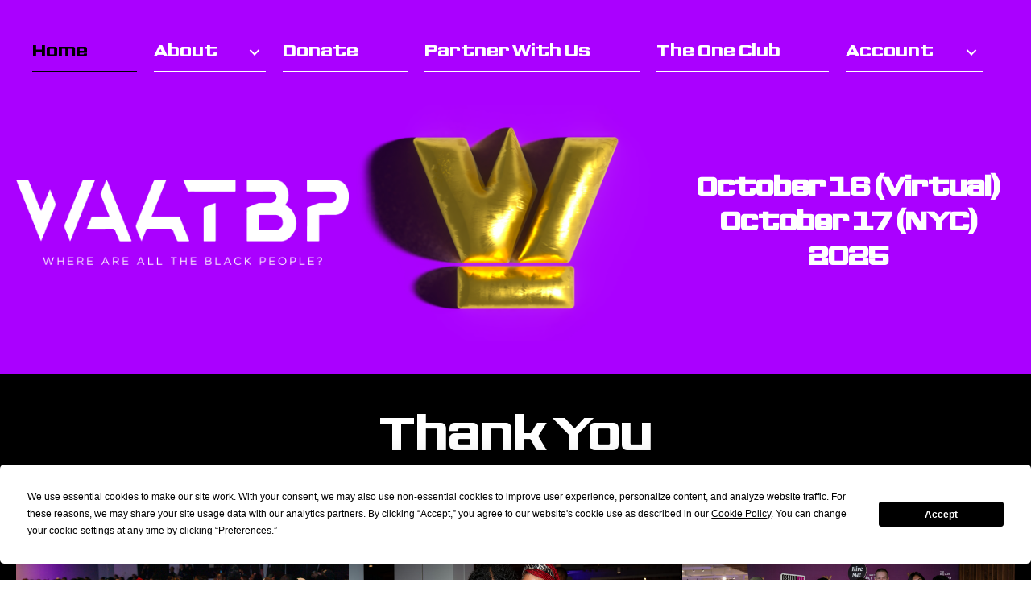

--- FILE ---
content_type: text/html; charset=UTF-8
request_url: https://waatbp.oneclub.org/
body_size: 78610
content:
<!DOCTYPE html>
<html lang="en-US">
<head>
<meta charset="UTF-8" />
<meta name='viewport' content='width=device-width, initial-scale=1.0' />
<meta http-equiv='X-UA-Compatible' content='IE=edge' />
<link rel="profile" href="https://gmpg.org/xfn/11" />
<script
				type="text/javascript"
				src="https://app.termly.io/resource-blocker/f2e77a1b-7ac1-4ae2-b3fa-743b90c2d94f">
			</script><meta name='robots' content='index, follow, max-image-preview:large, max-snippet:-1, max-video-preview:-1' />
	<style>img:is([sizes="auto" i], [sizes^="auto," i]) { contain-intrinsic-size: 3000px 1500px }</style>
	
	<!-- This site is optimized with the Yoast SEO plugin v26.7 - https://yoast.com/wordpress/plugins/seo/ -->
	<title>Where Are All The Black People? - Advertising Conference</title>
	<meta name="description" content="Bringing together Black voices within the advertising community to celebrate success, highlight setbacks, and demand their rightful place at the table alongside their allies. Everyone is welcome." />
	<link rel="canonical" href="https://waatbp.oneclub.org/" />
	<meta property="og:locale" content="en_US" />
	<meta property="og:type" content="website" />
	<meta property="og:title" content="Where Are All The Black People" />
	<meta property="og:description" content="Bringing together Black voices within the advertising community to celebrate success, highlight setbacks, and demand their rightful place at the table alongside their allies. Everyone is welcome." />
	<meta property="og:url" content="https://waatbp.oneclub.org/" />
	<meta property="og:site_name" content="WAATBP" />
	<meta property="article:modified_time" content="2025-10-28T20:46:41+00:00" />
	<meta property="og:image" content="https://waatbp.oneclub.org/wp-content/uploads/2024/08/2024-WAATBP_Icon_gold-1.png" />
	<meta property="og:image:width" content="904" />
	<meta property="og:image:height" content="640" />
	<meta property="og:image:type" content="image/png" />
	<meta name="twitter:card" content="summary_large_image" />
	<meta name="twitter:title" content="Where Are All The Black People - 2024" />
	<meta name="twitter:image" content="https://waatbp.oneclub.org/wp-content/uploads/2024/08/2024-WAATBP_Icon_gold-1.png" />
	<script type="application/ld+json" class="yoast-schema-graph">{"@context":"https://schema.org","@graph":[{"@type":"WebPage","@id":"https://waatbp.oneclub.org/","url":"https://waatbp.oneclub.org/","name":"Where Are All The Black People? - Advertising Conference","isPartOf":{"@id":"https://waatbp.oneclub.org/#website"},"primaryImageOfPage":{"@id":"https://waatbp.oneclub.org/#primaryimage"},"image":{"@id":"https://waatbp.oneclub.org/#primaryimage"},"thumbnailUrl":"https://waatbp.oneclub.org/wp-content/uploads/2024/05/3668503-65f097d9a2517.jpg","datePublished":"2024-05-29T21:09:57+00:00","dateModified":"2025-10-28T20:46:41+00:00","description":"Bringing together Black voices within the advertising community to celebrate success, highlight setbacks, and demand their rightful place at the table alongside their allies. Everyone is welcome.","breadcrumb":{"@id":"https://waatbp.oneclub.org/#breadcrumb"},"inLanguage":"en-US","potentialAction":[{"@type":"ReadAction","target":["https://waatbp.oneclub.org/"]}]},{"@type":"ImageObject","inLanguage":"en-US","@id":"https://waatbp.oneclub.org/#primaryimage","url":"https://waatbp.oneclub.org/wp-content/uploads/2024/05/3668503-65f097d9a2517.jpg","contentUrl":"https://waatbp.oneclub.org/wp-content/uploads/2024/05/3668503-65f097d9a2517.jpg","width":1800,"height":1200},{"@type":"BreadcrumbList","@id":"https://waatbp.oneclub.org/#breadcrumb","itemListElement":[{"@type":"ListItem","position":1,"name":"Home"}]},{"@type":"WebSite","@id":"https://waatbp.oneclub.org/#website","url":"https://waatbp.oneclub.org/","name":"WAATBP","description":"A Diversity And Inclusion Conference And Career Fair","potentialAction":[{"@type":"SearchAction","target":{"@type":"EntryPoint","urlTemplate":"https://waatbp.oneclub.org/?s={search_term_string}"},"query-input":{"@type":"PropertyValueSpecification","valueRequired":true,"valueName":"search_term_string"}}],"inLanguage":"en-US"}]}</script>
	<!-- / Yoast SEO plugin. -->


<link rel='dns-prefetch' href='//kit.fontawesome.com' />
<link rel="alternate" type="application/rss+xml" title="WAATBP &raquo; Feed" href="https://waatbp.oneclub.org/feed/" />
<link rel="alternate" type="application/rss+xml" title="WAATBP &raquo; Comments Feed" href="https://waatbp.oneclub.org/comments/feed/" />
<script>
window._wpemojiSettings = {"baseUrl":"https:\/\/s.w.org\/images\/core\/emoji\/16.0.1\/72x72\/","ext":".png","svgUrl":"https:\/\/s.w.org\/images\/core\/emoji\/16.0.1\/svg\/","svgExt":".svg","source":{"concatemoji":"https:\/\/waatbp.oneclub.org\/wp-includes\/js\/wp-emoji-release.min.js?ver=6.8.3"}};
/*! This file is auto-generated */
!function(s,n){var o,i,e;function c(e){try{var t={supportTests:e,timestamp:(new Date).valueOf()};sessionStorage.setItem(o,JSON.stringify(t))}catch(e){}}function p(e,t,n){e.clearRect(0,0,e.canvas.width,e.canvas.height),e.fillText(t,0,0);var t=new Uint32Array(e.getImageData(0,0,e.canvas.width,e.canvas.height).data),a=(e.clearRect(0,0,e.canvas.width,e.canvas.height),e.fillText(n,0,0),new Uint32Array(e.getImageData(0,0,e.canvas.width,e.canvas.height).data));return t.every(function(e,t){return e===a[t]})}function u(e,t){e.clearRect(0,0,e.canvas.width,e.canvas.height),e.fillText(t,0,0);for(var n=e.getImageData(16,16,1,1),a=0;a<n.data.length;a++)if(0!==n.data[a])return!1;return!0}function f(e,t,n,a){switch(t){case"flag":return n(e,"\ud83c\udff3\ufe0f\u200d\u26a7\ufe0f","\ud83c\udff3\ufe0f\u200b\u26a7\ufe0f")?!1:!n(e,"\ud83c\udde8\ud83c\uddf6","\ud83c\udde8\u200b\ud83c\uddf6")&&!n(e,"\ud83c\udff4\udb40\udc67\udb40\udc62\udb40\udc65\udb40\udc6e\udb40\udc67\udb40\udc7f","\ud83c\udff4\u200b\udb40\udc67\u200b\udb40\udc62\u200b\udb40\udc65\u200b\udb40\udc6e\u200b\udb40\udc67\u200b\udb40\udc7f");case"emoji":return!a(e,"\ud83e\udedf")}return!1}function g(e,t,n,a){var r="undefined"!=typeof WorkerGlobalScope&&self instanceof WorkerGlobalScope?new OffscreenCanvas(300,150):s.createElement("canvas"),o=r.getContext("2d",{willReadFrequently:!0}),i=(o.textBaseline="top",o.font="600 32px Arial",{});return e.forEach(function(e){i[e]=t(o,e,n,a)}),i}function t(e){var t=s.createElement("script");t.src=e,t.defer=!0,s.head.appendChild(t)}"undefined"!=typeof Promise&&(o="wpEmojiSettingsSupports",i=["flag","emoji"],n.supports={everything:!0,everythingExceptFlag:!0},e=new Promise(function(e){s.addEventListener("DOMContentLoaded",e,{once:!0})}),new Promise(function(t){var n=function(){try{var e=JSON.parse(sessionStorage.getItem(o));if("object"==typeof e&&"number"==typeof e.timestamp&&(new Date).valueOf()<e.timestamp+604800&&"object"==typeof e.supportTests)return e.supportTests}catch(e){}return null}();if(!n){if("undefined"!=typeof Worker&&"undefined"!=typeof OffscreenCanvas&&"undefined"!=typeof URL&&URL.createObjectURL&&"undefined"!=typeof Blob)try{var e="postMessage("+g.toString()+"("+[JSON.stringify(i),f.toString(),p.toString(),u.toString()].join(",")+"));",a=new Blob([e],{type:"text/javascript"}),r=new Worker(URL.createObjectURL(a),{name:"wpTestEmojiSupports"});return void(r.onmessage=function(e){c(n=e.data),r.terminate(),t(n)})}catch(e){}c(n=g(i,f,p,u))}t(n)}).then(function(e){for(var t in e)n.supports[t]=e[t],n.supports.everything=n.supports.everything&&n.supports[t],"flag"!==t&&(n.supports.everythingExceptFlag=n.supports.everythingExceptFlag&&n.supports[t]);n.supports.everythingExceptFlag=n.supports.everythingExceptFlag&&!n.supports.flag,n.DOMReady=!1,n.readyCallback=function(){n.DOMReady=!0}}).then(function(){return e}).then(function(){var e;n.supports.everything||(n.readyCallback(),(e=n.source||{}).concatemoji?t(e.concatemoji):e.wpemoji&&e.twemoji&&(t(e.twemoji),t(e.wpemoji)))}))}((window,document),window._wpemojiSettings);
</script>
<style id='wp-emoji-styles-inline-css'>

	img.wp-smiley, img.emoji {
		display: inline !important;
		border: none !important;
		box-shadow: none !important;
		height: 1em !important;
		width: 1em !important;
		margin: 0 0.07em !important;
		vertical-align: -0.1em !important;
		background: none !important;
		padding: 0 !important;
	}
</style>
<link rel='stylesheet' id='wp-block-library-css' href='https://waatbp.oneclub.org/wp-includes/css/dist/block-library/style.min.css?ver=6.8.3' media='all' />
<style id='wp-block-library-theme-inline-css'>
.wp-block-audio :where(figcaption){color:#555;font-size:13px;text-align:center}.is-dark-theme .wp-block-audio :where(figcaption){color:#ffffffa6}.wp-block-audio{margin:0 0 1em}.wp-block-code{border:1px solid #ccc;border-radius:4px;font-family:Menlo,Consolas,monaco,monospace;padding:.8em 1em}.wp-block-embed :where(figcaption){color:#555;font-size:13px;text-align:center}.is-dark-theme .wp-block-embed :where(figcaption){color:#ffffffa6}.wp-block-embed{margin:0 0 1em}.blocks-gallery-caption{color:#555;font-size:13px;text-align:center}.is-dark-theme .blocks-gallery-caption{color:#ffffffa6}:root :where(.wp-block-image figcaption){color:#555;font-size:13px;text-align:center}.is-dark-theme :root :where(.wp-block-image figcaption){color:#ffffffa6}.wp-block-image{margin:0 0 1em}.wp-block-pullquote{border-bottom:4px solid;border-top:4px solid;color:currentColor;margin-bottom:1.75em}.wp-block-pullquote cite,.wp-block-pullquote footer,.wp-block-pullquote__citation{color:currentColor;font-size:.8125em;font-style:normal;text-transform:uppercase}.wp-block-quote{border-left:.25em solid;margin:0 0 1.75em;padding-left:1em}.wp-block-quote cite,.wp-block-quote footer{color:currentColor;font-size:.8125em;font-style:normal;position:relative}.wp-block-quote:where(.has-text-align-right){border-left:none;border-right:.25em solid;padding-left:0;padding-right:1em}.wp-block-quote:where(.has-text-align-center){border:none;padding-left:0}.wp-block-quote.is-large,.wp-block-quote.is-style-large,.wp-block-quote:where(.is-style-plain){border:none}.wp-block-search .wp-block-search__label{font-weight:700}.wp-block-search__button{border:1px solid #ccc;padding:.375em .625em}:where(.wp-block-group.has-background){padding:1.25em 2.375em}.wp-block-separator.has-css-opacity{opacity:.4}.wp-block-separator{border:none;border-bottom:2px solid;margin-left:auto;margin-right:auto}.wp-block-separator.has-alpha-channel-opacity{opacity:1}.wp-block-separator:not(.is-style-wide):not(.is-style-dots){width:100px}.wp-block-separator.has-background:not(.is-style-dots){border-bottom:none;height:1px}.wp-block-separator.has-background:not(.is-style-wide):not(.is-style-dots){height:2px}.wp-block-table{margin:0 0 1em}.wp-block-table td,.wp-block-table th{word-break:normal}.wp-block-table :where(figcaption){color:#555;font-size:13px;text-align:center}.is-dark-theme .wp-block-table :where(figcaption){color:#ffffffa6}.wp-block-video :where(figcaption){color:#555;font-size:13px;text-align:center}.is-dark-theme .wp-block-video :where(figcaption){color:#ffffffa6}.wp-block-video{margin:0 0 1em}:root :where(.wp-block-template-part.has-background){margin-bottom:0;margin-top:0;padding:1.25em 2.375em}
</style>
<style id='classic-theme-styles-inline-css'>
/*! This file is auto-generated */
.wp-block-button__link{color:#fff;background-color:#32373c;border-radius:9999px;box-shadow:none;text-decoration:none;padding:calc(.667em + 2px) calc(1.333em + 2px);font-size:1.125em}.wp-block-file__button{background:#32373c;color:#fff;text-decoration:none}
</style>
<style id='font-awesome-svg-styles-default-inline-css'>
.svg-inline--fa {
  display: inline-block;
  height: 1em;
  overflow: visible;
  vertical-align: -.125em;
}
</style>
<link rel='stylesheet' id='font-awesome-svg-styles-css' href='https://waatbp.oneclub.org/wp-content/uploads/font-awesome/v6.5.2/css/svg-with-js.css' media='all' />
<style id='font-awesome-svg-styles-inline-css'>
   .wp-block-font-awesome-icon svg::before,
   .wp-rich-text-font-awesome-icon svg::before {content: unset;}
</style>
<style id='global-styles-inline-css'>
:root{--wp--preset--aspect-ratio--square: 1;--wp--preset--aspect-ratio--4-3: 4/3;--wp--preset--aspect-ratio--3-4: 3/4;--wp--preset--aspect-ratio--3-2: 3/2;--wp--preset--aspect-ratio--2-3: 2/3;--wp--preset--aspect-ratio--16-9: 16/9;--wp--preset--aspect-ratio--9-16: 9/16;--wp--preset--color--black: #000000;--wp--preset--color--cyan-bluish-gray: #abb8c3;--wp--preset--color--white: #ffffff;--wp--preset--color--pale-pink: #f78da7;--wp--preset--color--vivid-red: #cf2e2e;--wp--preset--color--luminous-vivid-orange: #ff6900;--wp--preset--color--luminous-vivid-amber: #fcb900;--wp--preset--color--light-green-cyan: #7bdcb5;--wp--preset--color--vivid-green-cyan: #00d084;--wp--preset--color--pale-cyan-blue: #8ed1fc;--wp--preset--color--vivid-cyan-blue: #0693e3;--wp--preset--color--vivid-purple: #9b51e0;--wp--preset--color--fl-heading-text: #333333;--wp--preset--color--fl-body-bg: #f2f2f2;--wp--preset--color--fl-body-text: #757575;--wp--preset--color--fl-accent: #2b7bb9;--wp--preset--color--fl-accent-hover: #2b7bb9;--wp--preset--color--fl-topbar-bg: #ffffff;--wp--preset--color--fl-topbar-text: #000000;--wp--preset--color--fl-topbar-link: #428bca;--wp--preset--color--fl-topbar-hover: #428bca;--wp--preset--color--fl-header-bg: #ffffff;--wp--preset--color--fl-header-text: #000000;--wp--preset--color--fl-header-link: #428bca;--wp--preset--color--fl-header-hover: #428bca;--wp--preset--color--fl-nav-bg: #ffffff;--wp--preset--color--fl-nav-link: #428bca;--wp--preset--color--fl-nav-hover: #428bca;--wp--preset--color--fl-content-bg: #ffffff;--wp--preset--color--fl-footer-widgets-bg: #ffffff;--wp--preset--color--fl-footer-widgets-text: #000000;--wp--preset--color--fl-footer-widgets-link: #428bca;--wp--preset--color--fl-footer-widgets-hover: #428bca;--wp--preset--color--fl-footer-bg: #ffffff;--wp--preset--color--fl-footer-text: #000000;--wp--preset--color--fl-footer-link: #428bca;--wp--preset--color--fl-footer-hover: #428bca;--wp--preset--gradient--vivid-cyan-blue-to-vivid-purple: linear-gradient(135deg,rgba(6,147,227,1) 0%,rgb(155,81,224) 100%);--wp--preset--gradient--light-green-cyan-to-vivid-green-cyan: linear-gradient(135deg,rgb(122,220,180) 0%,rgb(0,208,130) 100%);--wp--preset--gradient--luminous-vivid-amber-to-luminous-vivid-orange: linear-gradient(135deg,rgba(252,185,0,1) 0%,rgba(255,105,0,1) 100%);--wp--preset--gradient--luminous-vivid-orange-to-vivid-red: linear-gradient(135deg,rgba(255,105,0,1) 0%,rgb(207,46,46) 100%);--wp--preset--gradient--very-light-gray-to-cyan-bluish-gray: linear-gradient(135deg,rgb(238,238,238) 0%,rgb(169,184,195) 100%);--wp--preset--gradient--cool-to-warm-spectrum: linear-gradient(135deg,rgb(74,234,220) 0%,rgb(151,120,209) 20%,rgb(207,42,186) 40%,rgb(238,44,130) 60%,rgb(251,105,98) 80%,rgb(254,248,76) 100%);--wp--preset--gradient--blush-light-purple: linear-gradient(135deg,rgb(255,206,236) 0%,rgb(152,150,240) 100%);--wp--preset--gradient--blush-bordeaux: linear-gradient(135deg,rgb(254,205,165) 0%,rgb(254,45,45) 50%,rgb(107,0,62) 100%);--wp--preset--gradient--luminous-dusk: linear-gradient(135deg,rgb(255,203,112) 0%,rgb(199,81,192) 50%,rgb(65,88,208) 100%);--wp--preset--gradient--pale-ocean: linear-gradient(135deg,rgb(255,245,203) 0%,rgb(182,227,212) 50%,rgb(51,167,181) 100%);--wp--preset--gradient--electric-grass: linear-gradient(135deg,rgb(202,248,128) 0%,rgb(113,206,126) 100%);--wp--preset--gradient--midnight: linear-gradient(135deg,rgb(2,3,129) 0%,rgb(40,116,252) 100%);--wp--preset--font-size--small: 13px;--wp--preset--font-size--medium: 20px;--wp--preset--font-size--large: 36px;--wp--preset--font-size--x-large: 42px;--wp--preset--spacing--20: 0.44rem;--wp--preset--spacing--30: 0.67rem;--wp--preset--spacing--40: 1rem;--wp--preset--spacing--50: 1.5rem;--wp--preset--spacing--60: 2.25rem;--wp--preset--spacing--70: 3.38rem;--wp--preset--spacing--80: 5.06rem;--wp--preset--shadow--natural: 6px 6px 9px rgba(0, 0, 0, 0.2);--wp--preset--shadow--deep: 12px 12px 50px rgba(0, 0, 0, 0.4);--wp--preset--shadow--sharp: 6px 6px 0px rgba(0, 0, 0, 0.2);--wp--preset--shadow--outlined: 6px 6px 0px -3px rgba(255, 255, 255, 1), 6px 6px rgba(0, 0, 0, 1);--wp--preset--shadow--crisp: 6px 6px 0px rgba(0, 0, 0, 1);}:where(.is-layout-flex){gap: 0.5em;}:where(.is-layout-grid){gap: 0.5em;}body .is-layout-flex{display: flex;}.is-layout-flex{flex-wrap: wrap;align-items: center;}.is-layout-flex > :is(*, div){margin: 0;}body .is-layout-grid{display: grid;}.is-layout-grid > :is(*, div){margin: 0;}:where(.wp-block-columns.is-layout-flex){gap: 2em;}:where(.wp-block-columns.is-layout-grid){gap: 2em;}:where(.wp-block-post-template.is-layout-flex){gap: 1.25em;}:where(.wp-block-post-template.is-layout-grid){gap: 1.25em;}.has-black-color{color: var(--wp--preset--color--black) !important;}.has-cyan-bluish-gray-color{color: var(--wp--preset--color--cyan-bluish-gray) !important;}.has-white-color{color: var(--wp--preset--color--white) !important;}.has-pale-pink-color{color: var(--wp--preset--color--pale-pink) !important;}.has-vivid-red-color{color: var(--wp--preset--color--vivid-red) !important;}.has-luminous-vivid-orange-color{color: var(--wp--preset--color--luminous-vivid-orange) !important;}.has-luminous-vivid-amber-color{color: var(--wp--preset--color--luminous-vivid-amber) !important;}.has-light-green-cyan-color{color: var(--wp--preset--color--light-green-cyan) !important;}.has-vivid-green-cyan-color{color: var(--wp--preset--color--vivid-green-cyan) !important;}.has-pale-cyan-blue-color{color: var(--wp--preset--color--pale-cyan-blue) !important;}.has-vivid-cyan-blue-color{color: var(--wp--preset--color--vivid-cyan-blue) !important;}.has-vivid-purple-color{color: var(--wp--preset--color--vivid-purple) !important;}.has-black-background-color{background-color: var(--wp--preset--color--black) !important;}.has-cyan-bluish-gray-background-color{background-color: var(--wp--preset--color--cyan-bluish-gray) !important;}.has-white-background-color{background-color: var(--wp--preset--color--white) !important;}.has-pale-pink-background-color{background-color: var(--wp--preset--color--pale-pink) !important;}.has-vivid-red-background-color{background-color: var(--wp--preset--color--vivid-red) !important;}.has-luminous-vivid-orange-background-color{background-color: var(--wp--preset--color--luminous-vivid-orange) !important;}.has-luminous-vivid-amber-background-color{background-color: var(--wp--preset--color--luminous-vivid-amber) !important;}.has-light-green-cyan-background-color{background-color: var(--wp--preset--color--light-green-cyan) !important;}.has-vivid-green-cyan-background-color{background-color: var(--wp--preset--color--vivid-green-cyan) !important;}.has-pale-cyan-blue-background-color{background-color: var(--wp--preset--color--pale-cyan-blue) !important;}.has-vivid-cyan-blue-background-color{background-color: var(--wp--preset--color--vivid-cyan-blue) !important;}.has-vivid-purple-background-color{background-color: var(--wp--preset--color--vivid-purple) !important;}.has-black-border-color{border-color: var(--wp--preset--color--black) !important;}.has-cyan-bluish-gray-border-color{border-color: var(--wp--preset--color--cyan-bluish-gray) !important;}.has-white-border-color{border-color: var(--wp--preset--color--white) !important;}.has-pale-pink-border-color{border-color: var(--wp--preset--color--pale-pink) !important;}.has-vivid-red-border-color{border-color: var(--wp--preset--color--vivid-red) !important;}.has-luminous-vivid-orange-border-color{border-color: var(--wp--preset--color--luminous-vivid-orange) !important;}.has-luminous-vivid-amber-border-color{border-color: var(--wp--preset--color--luminous-vivid-amber) !important;}.has-light-green-cyan-border-color{border-color: var(--wp--preset--color--light-green-cyan) !important;}.has-vivid-green-cyan-border-color{border-color: var(--wp--preset--color--vivid-green-cyan) !important;}.has-pale-cyan-blue-border-color{border-color: var(--wp--preset--color--pale-cyan-blue) !important;}.has-vivid-cyan-blue-border-color{border-color: var(--wp--preset--color--vivid-cyan-blue) !important;}.has-vivid-purple-border-color{border-color: var(--wp--preset--color--vivid-purple) !important;}.has-vivid-cyan-blue-to-vivid-purple-gradient-background{background: var(--wp--preset--gradient--vivid-cyan-blue-to-vivid-purple) !important;}.has-light-green-cyan-to-vivid-green-cyan-gradient-background{background: var(--wp--preset--gradient--light-green-cyan-to-vivid-green-cyan) !important;}.has-luminous-vivid-amber-to-luminous-vivid-orange-gradient-background{background: var(--wp--preset--gradient--luminous-vivid-amber-to-luminous-vivid-orange) !important;}.has-luminous-vivid-orange-to-vivid-red-gradient-background{background: var(--wp--preset--gradient--luminous-vivid-orange-to-vivid-red) !important;}.has-very-light-gray-to-cyan-bluish-gray-gradient-background{background: var(--wp--preset--gradient--very-light-gray-to-cyan-bluish-gray) !important;}.has-cool-to-warm-spectrum-gradient-background{background: var(--wp--preset--gradient--cool-to-warm-spectrum) !important;}.has-blush-light-purple-gradient-background{background: var(--wp--preset--gradient--blush-light-purple) !important;}.has-blush-bordeaux-gradient-background{background: var(--wp--preset--gradient--blush-bordeaux) !important;}.has-luminous-dusk-gradient-background{background: var(--wp--preset--gradient--luminous-dusk) !important;}.has-pale-ocean-gradient-background{background: var(--wp--preset--gradient--pale-ocean) !important;}.has-electric-grass-gradient-background{background: var(--wp--preset--gradient--electric-grass) !important;}.has-midnight-gradient-background{background: var(--wp--preset--gradient--midnight) !important;}.has-small-font-size{font-size: var(--wp--preset--font-size--small) !important;}.has-medium-font-size{font-size: var(--wp--preset--font-size--medium) !important;}.has-large-font-size{font-size: var(--wp--preset--font-size--large) !important;}.has-x-large-font-size{font-size: var(--wp--preset--font-size--x-large) !important;}
:where(.wp-block-post-template.is-layout-flex){gap: 1.25em;}:where(.wp-block-post-template.is-layout-grid){gap: 1.25em;}
:where(.wp-block-columns.is-layout-flex){gap: 2em;}:where(.wp-block-columns.is-layout-grid){gap: 2em;}
:root :where(.wp-block-pullquote){font-size: 1.5em;line-height: 1.6;}
</style>
<link rel='stylesheet' id='jquery-magnificpopup-css' href='https://waatbp.oneclub.org/wp-content/plugins/bb-plugin/css/jquery.magnificpopup.css?ver=2.9.4.2' media='all' />
<link rel='stylesheet' id='yui3-css' href='https://waatbp.oneclub.org/wp-content/plugins/bb-plugin/css/yui3.css?ver=2.9.4.2' media='all' />
<link rel='stylesheet' id='fl-slideshow-css' href='https://waatbp.oneclub.org/wp-content/plugins/bb-plugin/css/fl-slideshow.css?ver=2.9.4.2' media='all' />
<style id='fl-builder-layout-820-inline-css'>
/**
 * Base CSS used by the builder's layout, including rows
 * and columns. Any module specific global CSS should be
 * included in fl-builder-layout-modules.css.
 */

/* Grid
------------------------------------------------------ */

.fl-builder-content *,
.fl-builder-content *:before,
.fl-builder-content *:after {
	-webkit-box-sizing: border-box;
	-moz-box-sizing: border-box;
	box-sizing: border-box;
}
.fl-row:before,
.fl-row:after,
.fl-row-content:before,
.fl-row-content:after,
.fl-col-group:before,
.fl-col-group:after,
.fl-col:before,
.fl-col:after,
.fl-module:not([data-accepts]):before,
.fl-module:not([data-accepts]):after,
.fl-module-content:before,
.fl-module-content:after {
	display: table;
	content: " ";
}
.fl-row:after,
.fl-row-content:after,
.fl-col-group:after,
.fl-col:after,
.fl-module:not([data-accepts]):after,
.fl-module-content:after {
	clear: both;
}
.fl-clear {
	clear: both;
}

/* Rows
------------------------------------------------------ */

.fl-row,
.fl-row-content {
	margin-left: auto;
	margin-right: auto;
	min-width: 0;
}
.fl-row-content-wrap {
	position: relative;
}

/* Photo Bg */
.fl-builder-mobile .fl-row-bg-photo .fl-row-content-wrap {
	background-attachment: scroll;
}

/* Video and Embed Code Bg */
.fl-row-bg-video,
.fl-row-bg-video .fl-row-content,
.fl-row-bg-embed,
.fl-row-bg-embed .fl-row-content {
	position: relative;
}

.fl-row-bg-video .fl-bg-video,
.fl-row-bg-embed .fl-bg-embed-code {
	bottom: 0;
	left: 0;
	overflow: hidden;
	position: absolute;
	right: 0;
	top: 0;
}

.fl-row-bg-video .fl-bg-video video,
.fl-row-bg-embed .fl-bg-embed-code video {
	bottom: 0;
	left: 0px;
	max-width: none;
	position: absolute;
	right: 0;
	top: 0px;
}
.fl-row-bg-video .fl-bg-video video {
	min-width: 100%;
	min-height: 100%;
	width: auto;
	height: auto;
}
.fl-row-bg-video .fl-bg-video iframe,
.fl-row-bg-embed .fl-bg-embed-code iframe {
	pointer-events: none;
	width: 100vw;
  	height: 56.25vw; /* Given a 16:9 aspect ratio, 9/16*100 = 56.25 */
  	max-width: none;
  	min-height: 100vh;
  	min-width: 177.77vh; /* Given a 16:9 aspect ratio, 16/9*100 = 177.77 */
  	position: absolute;
  	top: 50%;
  	left: 50%;
	-ms-transform: translate(-50%, -50%); /* IE 9 */
	-webkit-transform: translate(-50%, -50%); /* Chrome, Safari, Opera */
  	transform: translate(-50%, -50%);
}
.fl-bg-video-fallback {
	background-position: 50% 50%;
	background-repeat: no-repeat;
	background-size: cover;
	bottom: 0px;
	left: 0px;
	position: absolute;
	right: 0px;
	top: 0px;
}

/* Slideshow Bg */
.fl-row-bg-slideshow,
.fl-row-bg-slideshow .fl-row-content {
	position: relative;
}
.fl-row .fl-bg-slideshow {
	bottom: 0;
	left: 0;
	overflow: hidden;
	position: absolute;
	right: 0;
	top: 0;
	z-index: 0;
}
.fl-builder-edit .fl-row .fl-bg-slideshow * {
	bottom: 0;
	height: auto !important;
	left: 0;
	position: absolute !important;
	right: 0;
	top: 0;
}

/* Row Bg Overlay */
.fl-row-bg-overlay .fl-row-content-wrap:after {
	border-radius: inherit;
	content: '';
	display: block;
	position: absolute;
	top: 0;
	right: 0;
	bottom: 0;
	left: 0;
	z-index: 0;
}
.fl-row-bg-overlay .fl-row-content {
	position: relative;
	z-index: 1;
}

/* Full Height Rows */
.fl-row-default-height .fl-row-content-wrap,
.fl-row-custom-height .fl-row-content-wrap {
	display: -webkit-box;
	display: -webkit-flex;
	display: -ms-flexbox;
	display: flex;
	min-height: 100vh;
}
.fl-row-overlap-top .fl-row-content-wrap {
	display: -webkit-inline-box;
	display: -webkit-inline-flex;
	display: -moz-inline-box;
	display: -ms-inline-flexbox;
	display: inline-flex;
	width: 100%;
}
.fl-row-default-height .fl-row-content-wrap,
.fl-row-custom-height .fl-row-content-wrap {
	min-height: 0;
}

.fl-row-default-height .fl-row-content,
.fl-row-full-height .fl-row-content,
.fl-row-custom-height .fl-row-content {
  -webkit-box-flex: 1 1 auto;
  	 -moz-box-flex: 1 1 auto;
  	  -webkit-flex: 1 1 auto;
  		  -ms-flex: 1 1 auto;
  			  flex: 1 1 auto;
}
.fl-row-default-height .fl-row-full-width.fl-row-content,
.fl-row-full-height .fl-row-full-width.fl-row-content,
.fl-row-custom-height .fl-row-full-width.fl-row-content {
	max-width: 100%;
	width: 100%;
}

/* Full height align center */
.fl-row-default-height.fl-row-align-center .fl-row-content-wrap,
.fl-row-full-height.fl-row-align-center .fl-row-content-wrap,
.fl-row-custom-height.fl-row-align-center .fl-row-content-wrap {
	-webkit-align-items: center;
	-webkit-box-align: center;
	-webkit-box-pack: center;
	-webkit-justify-content: center;
	-ms-flex-align: center;
	-ms-flex-pack: center;
	justify-content: center;
	align-items: center;
}

/* Full height align bottom */
.fl-row-default-height.fl-row-align-bottom .fl-row-content-wrap,
.fl-row-full-height.fl-row-align-bottom .fl-row-content-wrap,
.fl-row-custom-height.fl-row-align-bottom .fl-row-content-wrap {
	-webkit-align-items: flex-end;
	-webkit-justify-content: flex-end;
	-webkit-box-align: end;
	-webkit-box-pack: end;
	-ms-flex-align: end;
	-ms-flex-pack: end;
	justify-content: flex-end;
	align-items: flex-end;
}

/* Column Groups
------------------------------------------------------ */
.fl-col-group-equal-height {
	display: flex;
	flex-wrap: wrap;
	width: 100%;
}
.fl-col-group-equal-height.fl-col-group-has-child-loading {
	flex-wrap: nowrap;
}
.fl-col-group-equal-height .fl-col,
.fl-col-group-equal-height .fl-col-content {
	display: flex;
	flex: 1 1 auto;
}
.fl-col-group-equal-height .fl-col-content {
	flex-direction: column;
	flex-shrink: 1;
	min-width: 1px;
	max-width: 100%;
	width: 100%;
}
.fl-col-group-equal-height:before,
.fl-col-group-equal-height .fl-col:before,
.fl-col-group-equal-height .fl-col-content:before,
.fl-col-group-equal-height:after,
.fl-col-group-equal-height .fl-col:after,
.fl-col-group-equal-height .fl-col-content:after{
	content: none;
}

/* Equal height align top */
.fl-col-group-nested.fl-col-group-equal-height.fl-col-group-align-top .fl-col-content,
.fl-col-group-equal-height.fl-col-group-align-top .fl-col-content {
	justify-content: flex-start;
}

/* Equal height align center */
.fl-col-group-nested.fl-col-group-equal-height.fl-col-group-align-center .fl-col-content,
.fl-col-group-equal-height.fl-col-group-align-center .fl-col-content {
	justify-content: center;
}

/* Equal height align bottom */
.fl-col-group-nested.fl-col-group-equal-height.fl-col-group-align-bottom .fl-col-content,
.fl-col-group-equal-height.fl-col-group-align-bottom .fl-col-content {
	justify-content: flex-end;
}

.fl-col-group-equal-height.fl-col-group-align-center .fl-col-group {
	width: 100%;
}

/* Columns
------------------------------------------------------ */

.fl-col {
	float: left;
	min-height: 1px;
}

/* Column Bg Overlay */
.fl-col-bg-overlay .fl-col-content {
	position: relative;
}
.fl-col-bg-overlay .fl-col-content:after {
	border-radius: inherit;
	content: '';
	display: block;
	position: absolute;
	top: 0;
	right: 0;
	bottom: 0;
	left: 0;
	z-index: 0;
}
.fl-col-bg-overlay .fl-module {
	position: relative;
	z-index: 2;
}

/* Templates
------------------------------------------------------ */

.single:not(.woocommerce).single-fl-builder-template .fl-content {
	width: 100%;
}

/* Shapes & Patterns
------------------------------------------------------- */
.fl-builder-layer {
	position: absolute;
	top:0;
	left:0;
	right: 0;
	bottom: 0;
	z-index: 0;
	pointer-events: none;
	overflow: hidden;
}
.fl-builder-shape-layer {
	z-index: 0;
}
.fl-builder-shape-layer.fl-builder-bottom-edge-layer {
	z-index: 1;
}
.fl-row-bg-overlay .fl-builder-shape-layer {
	z-index: 1;
}
.fl-row-bg-overlay .fl-builder-shape-layer.fl-builder-bottom-edge-layer {
	z-index: 2;
}
.fl-row-has-layers .fl-row-content {
	z-index: 1;
}
.fl-row-bg-overlay .fl-row-content {
	z-index: 2;
}

.fl-builder-layer > * {
	display: block;
	position: absolute;
	top:0;
	left:0;
	width: 100%;
}
.fl-builder-layer + .fl-row-content {
	position: relative;
}
.fl-builder-layer .fl-shape {
	fill: #aaa;
	stroke: none;
	stroke-width: 0;
	width:100%;
}
/**
Fix ipad parallax issue on safari
https://core.trac.wordpress.org/ticket/48802
https://core.trac.wordpress.org/ticket/49285
https://github.com/WordPress/gutenberg/issues/17718
*/
@supports (-webkit-touch-callout: inherit) {
  .fl-row.fl-row-bg-parallax .fl-row-content-wrap,
  .fl-row.fl-row-bg-fixed .fl-row-content-wrap {
    background-position: center !important;
    background-attachment: scroll !important;
  }
}

@supports (-webkit-touch-callout: none) {
	.fl-row.fl-row-bg-fixed .fl-row-content-wrap {
		background-position: center !important;
		background-attachment: scroll !important;
	}
}
/**
 * Base CSS used by all (or many) modules. This file should
 * not contain any generic layout CSS that doesn't apply to
 * modules. That belongs in fl-builder-layout.css.
 */

/* Utilities
------------------------------------------------------ */

.fl-clearfix:before,
.fl-clearfix:after {
	display: table;
	content: " ";
}
.fl-clearfix:after {
	clear: both;
}
.sr-only {
	position: absolute;
	width: 1px;
	height: 1px;
	padding: 0;
	overflow: hidden;
	clip: rect(0,0,0,0);
	white-space: nowrap;
	border: 0;
}

/* Buttons
------------------------------------------------------ */

.fl-builder-content a.fl-button,
.fl-builder-content a.fl-button:visited {
	border-radius: 4px;
	-moz-border-radius: 4px;
	-webkit-border-radius: 4px;
	display: inline-block;
	font-size: 16px;
	font-weight: normal;
	line-height: 18px;
	padding: 12px 24px;
	text-decoration: none;
	text-shadow: none;
}
.fl-builder-content .fl-button:hover {
	text-decoration: none;
}
.fl-builder-content .fl-button:active {
	position: relative;
	top: 1px;
}
.fl-builder-content .fl-button-width-full .fl-button {
	display: block;
	text-align: center;
}
.fl-builder-content .fl-button-width-custom .fl-button {
	display: inline-block;
	text-align: center;
	max-width: 100%;
}
.fl-builder-content .fl-button-left {
	text-align: left;
}
.fl-builder-content .fl-button-center {
	text-align: center;
}
.fl-builder-content .fl-button-right {
	text-align: right;
}
.fl-builder-content .fl-button i {
	font-size: 1.3em;
	height: auto;
	margin-right:8px;
	vertical-align: middle;
	width: auto;
}
.fl-builder-content .fl-button i.fl-button-icon-after {
	margin-left: 8px;
	margin-right: 0;
}
.fl-builder-content .fl-button-has-icon .fl-button-text {
	vertical-align: middle;
}

/* Icons
------------------------------------------------------ */

.fl-icon-wrap {
	display: inline-block;
}
.fl-icon {
	display: table-cell;
	vertical-align: middle;
}
.fl-icon a {
	text-decoration: none;
}
.fl-icon i {
	float: right;
	height: auto;
	width: auto;
}
.fl-icon i:before {
	border: none !important;
	height: auto;
	width: auto;
}
.fl-icon-text {
	display: table-cell;
	text-align: left;
	padding-left: 15px;
	vertical-align: middle;
}
.fl-icon-text-empty {
	display: none;
}
.fl-icon-text *:last-child {
	margin: 0 !important;
	padding: 0 !important;
}
.fl-icon-text a {
	text-decoration: none;
}
.fl-icon-text span {
	display: block;
}
.fl-icon-text span.mce-edit-focus {
	min-width: 1px;
}

/* Photos
------------------------------------------------------ */

.fl-module img {
	max-width: 100%;
}
.fl-photo {
	line-height: 0;
	position: relative;
}
.fl-photo-align-left {
	text-align: left;
}
.fl-photo-align-center {
	text-align: center;
}
.fl-photo-align-right {
	text-align: right;
}
.fl-photo-content {
	display: inline-block;
	line-height: 0;
	position: relative;
	max-width: 100%;
}
.fl-photo-img-svg {
	width: 100%;
}
.fl-photo-content img {
	display: inline;
	height: auto;
	max-width: 100%;
}
.fl-photo-crop-circle img {
	-webkit-border-radius: 100%;
	-moz-border-radius: 100%;
	border-radius: 100%;
}
.fl-photo-caption {
	font-size: 13px;
	line-height: 18px;
	overflow: hidden;
	text-overflow: ellipsis;
}
.fl-photo-caption-below {
	padding-bottom: 20px;
	padding-top: 10px;
}
.fl-photo-caption-hover {
	background: rgba(0,0,0,0.7);
	bottom: 0;
	color: #fff;
	left: 0;
	opacity: 0;
	filter: alpha(opacity = 0);
	padding: 10px 15px;
	position: absolute;
	right: 0;
	-webkit-transition:opacity 0.3s ease-in;
	-moz-transition:opacity 0.3s ease-in;
	transition:opacity 0.3s ease-in;
}
.fl-photo-content:hover .fl-photo-caption-hover {
	opacity: 100;
	filter: alpha(opacity = 100);
}

/* Pagination
------------------------------------------------------ */

.fl-builder-pagination,
.fl-builder-pagination-load-more {
	padding: 40px 0;
}
.fl-builder-pagination ul.page-numbers {
	list-style: none;
	margin: 0;
	padding: 0;
	text-align: center;
}
.fl-builder-pagination li {
	display: inline-block;
	list-style: none;
	margin: 0;
	padding: 0;
}
.fl-builder-pagination li a.page-numbers,
.fl-builder-pagination li span.page-numbers {
	border: 1px solid #e6e6e6;
	display: inline-block;
	padding: 5px 10px;
	margin: 0 0 5px;
}
.fl-builder-pagination li a.page-numbers:hover,
.fl-builder-pagination li span.current {
	background: #f5f5f5;
	text-decoration: none;
}

/* Slideshows
------------------------------------------------------ */

.fl-slideshow,
.fl-slideshow * {
	-webkit-box-sizing: content-box;
	-moz-box-sizing: content-box;
	box-sizing: content-box;

}
.fl-slideshow .fl-slideshow-image img {
	max-width: none !important;
}
.fl-slideshow-social {
	line-height: 0 !important;
}
.fl-slideshow-social * {
	margin: 0 !important;
}

/* Sliders
------------------------------------------------------ */

.fl-builder-content .bx-wrapper .bx-viewport {
	background: transparent;
	border: none;
	box-shadow: none;
	-moz-box-shadow: none;
	-webkit-box-shadow: none;
	left: 0;
}

/* Lightbox
------------------------------------------------------ */

.mfp-wrap button.mfp-arrow,
.mfp-wrap button.mfp-arrow:active,
.mfp-wrap button.mfp-arrow:hover,
.mfp-wrap button.mfp-arrow:focus {
	background: transparent !important;
	border: none !important;
	outline: none;
	position: absolute;
	top: 50%;
	box-shadow: none !important;
	-moz-box-shadow: none !important;
	-webkit-box-shadow: none !important;
}
.mfp-wrap .mfp-close,
.mfp-wrap .mfp-close:active,
.mfp-wrap .mfp-close:hover,
.mfp-wrap .mfp-close:focus {
	background: transparent !important;
	border: none !important;
	outline: none;
	position: absolute;
	top: 0;
	box-shadow: none !important;
	-moz-box-shadow: none !important;
	-webkit-box-shadow: none !important;
}
.admin-bar .mfp-wrap .mfp-close,
.admin-bar .mfp-wrap .mfp-close:active,
.admin-bar .mfp-wrap .mfp-close:hover,
.admin-bar .mfp-wrap .mfp-close:focus {
	top: 32px!important;
}
img.mfp-img {
	padding: 0;
}
.mfp-counter {
	display: none;
}

.mfp-wrap .mfp-preloader.fa {
	font-size: 30px;
}

/* Form Fields
------------------------------------------------------ */

.fl-form-field {
	margin-bottom: 15px;
}
.fl-form-field input.fl-form-error {
	border-color: #DD6420;
}
.fl-form-error-message {
	clear: both;
	color: #DD6420;
	display: none;
	padding-top: 8px;
	font-size: 12px;
	font-weight: lighter;
}
.fl-form-button-disabled {
	opacity: 0.5;
}

/* Animations
------------------------------------------------------ */

.fl-animation {
	opacity: 0;
}
body.fl-no-js .fl-animation {
	opacity: 1;
}
.fl-builder-preview .fl-animation,
.fl-builder-edit .fl-animation,
.fl-animated {
	opacity: 1;
}
.fl-animated {
	animation-fill-mode: both;
	-webkit-animation-fill-mode: both;
}

/* Button Icon Animation */
.fl-button.fl-button-icon-animation i {
	width: 0 !important;
	opacity: 0;
	-ms-filter: "alpha(opacity=0)";
	transition: all 0.2s ease-out;
	-webkit-transition: all 0.2s ease-out;
}
.fl-button.fl-button-icon-animation:hover i {
	opacity: 1! important;
    -ms-filter: "alpha(opacity=100)";
}
.fl-button.fl-button-icon-animation i.fl-button-icon-after {
	margin-left: 0px !important;
}
.fl-button.fl-button-icon-animation:hover i.fl-button-icon-after {
	margin-left: 10px !important;
}
.fl-button.fl-button-icon-animation i.fl-button-icon-before {
	margin-right: 0 !important;
}
.fl-button.fl-button-icon-animation:hover i.fl-button-icon-before {
	margin-right: 20px !important;
    margin-left: -10px;
}
@media (max-width: 1200px) { /**
 * Styles needed for the large breakpoint.
 */
 }@media (max-width: 992px) { /* Columns
------------------------------------------------------ */

/* Reversed Responsive Stacking */
.fl-col-group.fl-col-group-medium-reversed {
	display: -webkit-flex;
	display: flex;
	-webkit-flex-wrap: wrap-reverse;
	flex-wrap: wrap-reverse;
	flex-direction: row-reverse;
}
 }@media (max-width: 768px) { /* Rows
------------------------------------------------------ */

.fl-row-content-wrap {
	background-attachment: scroll !important;
}
.fl-row-bg-parallax .fl-row-content-wrap {
	background-attachment: scroll !important;
	background-position: center center !important;
}

/* Column Groups
------------------------------------------------------ */

/* Equal Heights */
.fl-col-group.fl-col-group-equal-height {
	display: block;
}
.fl-col-group.fl-col-group-equal-height.fl-col-group-custom-width {
	display: -webkit-box;
    display: -webkit-flex;
    display: flex;
}

/* Reversed Responsive Stacking */
.fl-col-group.fl-col-group-responsive-reversed {
	display: -webkit-flex;
	display: flex;
	-webkit-flex-wrap: wrap-reverse;
	flex-wrap: wrap-reverse;
	flex-direction: row-reverse;
}
.fl-col-group.fl-col-group-responsive-reversed .fl-col:not(.fl-col-small-custom-width) {
	flex-basis: 100%;
	width: 100% !important;
}
.fl-col-group.fl-col-group-medium-reversed:not(.fl-col-group-responsive-reversed) {
	display: unset;
	display: unset;
	-webkit-flex-wrap: unset;
	flex-wrap: unset;
	flex-direction: unset;
}

/* Columns
------------------------------------------------------ */

.fl-col {
	clear: both;
	float: none;
	margin-left: auto;
	margin-right: auto;
	width: auto !important;
}
.fl-col-small:not(.fl-col-small-full-width) {
	max-width: 400px;
}
.fl-block-col-resize {
	display:none;
}
/* Rows
------------------------------------------------------ */

.fl-row[data-node] .fl-row-content-wrap {
	margin: 0;
	padding-left: 0;
	padding-right: 0;
}
.fl-row[data-node] .fl-bg-video,
.fl-row[data-node] .fl-bg-slideshow {
	left: 0;
	right: 0;
}

/* Columns
------------------------------------------------------ */

.fl-col[data-node] .fl-col-content {
	margin: 0;
	padding-left: 0;
	padding-right: 0;
}
 }@media (min-width: 1201px) {
	html .fl-visible-large:not(.fl-visible-desktop),
	html .fl-visible-medium:not(.fl-visible-desktop),
	html .fl-visible-mobile:not(.fl-visible-desktop) {
		display: none;
	}
}

@media (min-width: 993px) and (max-width: 1200px) {
	html .fl-visible-desktop:not(.fl-visible-large),
	html .fl-visible-medium:not(.fl-visible-large),
	html .fl-visible-mobile:not(.fl-visible-large) {
		display: none;
	}
}

@media (min-width: 769px) and (max-width: 992px) {
	html .fl-visible-desktop:not(.fl-visible-medium),
	html .fl-visible-large:not(.fl-visible-medium),
	html .fl-visible-mobile:not(.fl-visible-medium) {
		display: none;
	}
}

@media (max-width: 768px) {
	html .fl-visible-desktop:not(.fl-visible-mobile),
	html .fl-visible-large:not(.fl-visible-mobile),
	html .fl-visible-medium:not(.fl-visible-mobile) {
		display: none;
	}
}
.fl-col-content {
	display: flex;
	flex-direction: column;
}
.fl-row-fixed-width {
	max-width: 1100px;
}
.fl-row-content-wrap {
	margin-top: 0px;
	margin-right: 0px;
	margin-bottom: 0px;
	margin-left: 0px;
	padding-top: 20px;
	padding-right: 20px;
	padding-bottom: 20px;
	padding-left: 20px;
}
.fl-module-content, .fl-module:where(.fl-module:not(:has(> .fl-module-content))) {
	margin-top: 20px;
	margin-right: 20px;
	margin-bottom: 20px;
	margin-left: 20px;
}
.page .fl-post-header, .single-fl-builder-template .fl-post-header { display:none; }




.fl-node-eofxsg5h01yw > .fl-row-content-wrap {
	background-color: rgb(0, 0, 0);
}





.fl-node-jtrmzg239ouc > .fl-row-content-wrap {
	background-color: rgb(255, 255, 255);
	border-style: none;
	border-width: 0;
	background-clip: border-box;
}
 .fl-node-jtrmzg239ouc > .fl-row-content-wrap {
	margin-bottom:0px;
}





.fl-node-hf52rm1l4o8k > .fl-row-content-wrap {
	background-color: #aa00ff;
	border-style: none;
	border-width: 0;
	background-clip: border-box;
	border-color: #000000;
	border-top-width: 10px;
	border-right-width: 10px;
	border-bottom-width: 10px;
	border-left-width: 10px;
	border-top-left-radius: 0px;
	border-top-right-radius: 0px;
	border-bottom-left-radius: 0px;
	border-bottom-right-radius: 0px;
}





.fl-node-og264x0eulic > .fl-row-content-wrap {
	background-color: rgb(0, 0, 0);
	border-style: none;
	border-width: 0;
	background-clip: border-box;
	border-color: #000000;
	border-top-width: 10px;
	border-right-width: 10px;
	border-bottom-width: 10px;
	border-left-width: 10px;
	border-top-left-radius: 0px;
	border-top-right-radius: 0px;
	border-bottom-left-radius: 0px;
	border-bottom-right-radius: 0px;
}
 .fl-node-og264x0eulic > .fl-row-content-wrap {
	padding-top:30px;
	padding-bottom:30px;
}










.fl-node-cq23gbi4rvs9 > .fl-row-content-wrap {
	background-color: #9b02e6;
}





.fl-node-6ufdg1mi429k > .fl-row-content-wrap {
	border-style: none;
	border-width: 0;
	background-clip: border-box;
	border-color: #000000;
	border-top-width: 10px;
	border-right-width: 10px;
	border-bottom-width: 10px;
	border-left-width: 10px;
	border-top-left-radius: 0px;
	border-top-right-radius: 0px;
	border-bottom-left-radius: 0px;
	border-bottom-right-radius: 0px;
}





.fl-node-0qwxm6f1b4ea > .fl-row-content-wrap {
	background-color: #000000;
}





.fl-node-15t9aczjmq7y > .fl-row-content-wrap {
	background-color: #000000;
	border-style: none;
	border-width: 0;
	background-clip: border-box;
	border-color: #000000;
	border-top-width: 10px;
	border-right-width: 10px;
	border-bottom-width: 10px;
	border-left-width: 10px;
}
 .fl-node-15t9aczjmq7y > .fl-row-content-wrap {
	margin-bottom:0px;
}
 .fl-node-15t9aczjmq7y > .fl-row-content-wrap {
	padding-top:0px;
	padding-right:0px;
	padding-bottom:0px;
	padding-left:0px;
}





.fl-node-syldv9qwx53r > .fl-row-content-wrap {
	background-color: #000000;
}
 .fl-node-syldv9qwx53r > .fl-row-content-wrap {
	padding-top:60px;
	padding-bottom:20px;
}





.fl-node-wnpx3mebt9s5 > .fl-row-content-wrap {
	background-color: #000000;
}
 .fl-node-wnpx3mebt9s5 > .fl-row-content-wrap {
	margin-top:0px;
	margin-right:0px;
	margin-bottom:0px;
	margin-left:0px;
}
@media ( max-width: 768px ) {
 .fl-node-wnpx3mebt9s5.fl-row > .fl-row-content-wrap {
	margin-top:0px;
	margin-bottom:10px;
}
}





.fl-node-p9cqnv68df50 > .fl-row-content-wrap {
	background-color: #000000;
	border-style: solid;
	border-width: 0;
	background-clip: border-box;
	border-color: #9b02e6;
	border-bottom-width: 5px;
	border-top-left-radius: 0px;
	border-top-right-radius: 0px;
	border-bottom-left-radius: 0px;
	border-bottom-right-radius: 0px;
}
 .fl-node-p9cqnv68df50 > .fl-row-content-wrap {
	padding-bottom:30px;
}




.fl-node-3l2q8etfuc7j {
	width: 100%;
}
.fl-node-3l2q8etfuc7j > .fl-col-content {
	border-style: none;
	border-width: 0;
	background-clip: border-box;
	border-color: #000000;
	border-top-width: 10px;
	border-right-width: 10px;
	border-bottom-width: 10px;
	border-left-width: 10px;
	border-top-left-radius: 0px;
	border-top-right-radius: 0px;
	border-bottom-left-radius: 0px;
	border-bottom-right-radius: 0px;
}




.fl-node-ny47tqd01oku {
	width: 100%;
}
.fl-node-ny47tqd01oku > .fl-col-content {
	border-top-left-radius: 0px;
	border-top-right-radius: 0px;
	border-bottom-left-radius: 0px;
	border-bottom-right-radius: 0px;
}




.fl-node-qkojyvltsm8a {
	width: 100%;
}




.fl-node-jh0wryut2ozb {
	width: 100%;
}
.fl-node-jh0wryut2ozb > .fl-col-content {
	border-top-left-radius: 0px;
	border-top-right-radius: 0px;
	border-bottom-left-radius: 0px;
	border-bottom-right-radius: 0px;
}




.fl-node-v02okiegx645 {
	width: 33.33%;
}




.fl-node-j9k7qo1lpd5u {
	width: 100%;
}




.fl-node-5roqnalvh1c3 {
	width: 100%;
}
.fl-node-5roqnalvh1c3 > .fl-col-content {
	border-top-left-radius: 0px;
	border-top-right-radius: 0px;
	border-bottom-left-radius: 0px;
	border-bottom-right-radius: 0px;
}




.fl-node-fjh9yvexaucr {
	width: 100%;
}




.fl-node-g5pte8qk71ol {
	width: 100%;
}
 .fl-node-g5pte8qk71ol > .fl-col-content {
	padding-right:80px;
	padding-left:80px;
}
@media ( max-width: 768px ) {
 .fl-node-g5pte8qk71ol.fl-col > .fl-col-content {
	padding-right:20px;
	padding-left:20px;
}
}




.fl-node-hpi043akebr5 {
	width: 100%;
}




.fl-node-0hmwue2tbar4 {
	width: 100%;
}




.fl-node-9q3h54z7wo0m {
	width: 100%;
}




.fl-node-yuv58bq2tz40 {
	width: 33.33%;
}




.fl-node-owg52fkvatn6 {
	width: 100%;
}




.fl-node-ocpyr3e0sltd {
	width: 100%;
}




.fl-node-2xv14yhpo8rz {
	width: 100%;
}




.fl-node-uy034b8oaczd {
	width: 100%;
}




.fl-node-dxir0lqz2wu9 {
	width: 19.99%;
}




.fl-node-35dn1cfxv4zw {
	width: 100%;
}




.fl-node-0mkqspunahg2 {
	width: 33.33%;
}




.fl-node-0qcmd74taojl {
	width: 100%;
}
 .fl-node-0qcmd74taojl > .fl-col-content {
	padding-right:0px;
	padding-left:0px;
}
@media ( max-width: 768px ) {
 .fl-node-0qcmd74taojl.fl-col > .fl-col-content {
	padding-right:20px;
	padding-left:20px;
}
}




.fl-node-glanecmphwxu {
	width: 25%;
}




.fl-node-nxizlk26rypo {
	width: 25%;
}




.fl-node-3v1sitl2m06a {
	width: 25%;
}




.fl-node-5g4fch9nwt73 {
	width: 25%;
}




.fl-node-57d6lw3o1fkq {
	width: 100%;
}




.fl-node-ocykgz8qba1s {
	width: 50%;
}




.fl-node-dke573br69yv {
	width: 33.34%;
}




.fl-node-7j0cb6zfahdo {
	width: 45.03%;
}
 .fl-node-7j0cb6zfahdo > .fl-col-content {
	margin-right:80px;
}
@media ( max-width: 1200px ) {
 .fl-node-7j0cb6zfahdo.fl-col > .fl-col-content {
	margin-right:0px;
}
}
 .fl-node-7j0cb6zfahdo > .fl-col-content {
	padding-right:0px;
}




.fl-node-pfi0nqd9ovka {
	width: 33.33%;
}




.fl-node-d2x7sg1kmcat {
	width: 33.33%;
}




.fl-node-eb17pxd28qok {
	width: 50%;
}




.fl-node-a2jvob3spc9e {
	width: 33.33%;
}




.fl-node-iahx6ofbn9gp {
	width: 34.98%;
}
@media(max-width: 1200px) {
	.fl-builder-content .fl-node-iahx6ofbn9gp {
		width: 40.83% !important;
		max-width: none;
		-webkit-box-flex: 0 1 auto;
		-moz-box-flex: 0 1 auto;
		-webkit-flex: 0 1 auto;
		-ms-flex: 0 1 auto;
		flex: 0 1 auto;
	}
}
@media(max-width: 992px) {
	.fl-builder-content .fl-node-iahx6ofbn9gp {
		width: 100% !important;
		max-width: none;
		-webkit-box-flex: 0 1 auto;
		-moz-box-flex: 0 1 auto;
		-webkit-flex: 0 1 auto;
		-ms-flex: 0 1 auto;
		flex: 0 1 auto;
	}
}
@media(max-width: 768px) {
	.fl-builder-content .fl-node-iahx6ofbn9gp {
		width: 100% !important;
		max-width: none;
		clear: none;
		float: left;
	}
}




.fl-node-3ptbozhxfd8q {
	width: 33.34%;
}




.fl-node-hu8vtpadwq75 {
	width: 33.33%;
}




.fl-node-ixcpom4hwusa {
	width: 100%;
}




.fl-node-tmch8v5ljnu2 {
	width: 33.33%;
}




.fl-node-9z84pqy6efjh {
	width: 33.33%;
}




.fl-node-k4j8ei1tyz93 {
	width: 33.33%;
}




.fl-node-aoxzswki2flg {
	width: 100%;
}




.fl-node-6qhafzwpsmgx {
	width: 33.33%;
}
.fl-builder-content .fl-node-6qhafzwpsmgx > .fl-col-content {
	min-height: 400px;
}




.fl-node-va5hy7qblsip {
	width: 33.34%;
}




.fl-node-s8tvfmxg307c {
	width: 33.33%;
}




.fl-node-z62j3i4apf8e {
	width: 100%;
}




.fl-node-oyzd2b9awjc5 {
	width: 25%;
}




.fl-node-r0hup623tqno {
	width: 25%;
}




.fl-node-txwy74qsbjfr {
	width: 25%;
}




.fl-node-th4z9p07slmo {
	width: 25%;
}




.fl-node-ol1c8ixtq2uk {
	width: 25%;
}
 .fl-node-ol1c8ixtq2uk > .fl-col-content {
	padding-top:0px;
	padding-right:0px;
	padding-bottom:0px;
	padding-left:0px;
}




.fl-node-tmp0i7a62gqo {
	width: 25%;
}




.fl-node-t65b2zay9ugf {
	width: 25%;
}




.fl-node-la6ho5ky19rs {
	width: 25%;
}




.fl-node-i6wvmdzhp3ln {
	width: 25%;
}




.fl-node-mirjpg615f0b {
	width: 25%;
}




.fl-node-ihtl647r10nq {
	width: 25%;
}




.fl-node-ag52bckmohqw {
	width: 25%;
}




.fl-node-qd3los1iunpw {
	width: 25%;
}




.fl-node-0bjugpenosd3 {
	width: 25%;
}




.fl-node-qmzk87dajwp5 {
	width: 25%;
}




.fl-node-d4x8smgl0poe {
	width: 25%;
}




.fl-node-cs6jie9h2lwo {
	width: 25%;
}




.fl-node-7esxfju3kvd2 {
	width: 25%;
}




.fl-node-krv6xso7zd8l {
	width: 25%;
}




.fl-node-1ow9dilbx25p {
	width: 25%;
}




.fl-node-glijskbypt73 {
	width: 100%;
}




.fl-node-leg21is6mzrw {
	width: 100%;
}
.fl-node-leg21is6mzrw > .fl-col-content {
	border-style: none;
	border-width: 0;
	background-clip: border-box;
	border-top-width: 0px;
	border-right-width: 0px;
	border-bottom-width: 0px;
	border-left-width: 0px;
	border-top-left-radius: 0px;
	border-top-right-radius: 0px;
	border-bottom-left-radius: 0px;
	border-bottom-right-radius: 0px;
}
 .fl-node-leg21is6mzrw > .fl-col-content {
	padding-top:20px;
	padding-right:20px;
	padding-bottom:20px;
	padding-left:20px;
}




.fl-node-dvciw9lh17gx {
	width: 100%;
}




.fl-node-jbxr149azok3 {
	width: 100%;
}




.fl-node-x8jpviwym5qg {
	width: 33.33%;
}




.fl-node-h1gk6yic5pj0 {
	width: 33.34%;
}




.fl-node-ugdr0waml7hf {
	width: 33.33%;
}




.fl-node-foyepad8mhr3 {
	width: 33.33%;
}




.fl-node-qbpodm762s9z {
	width: 33.33%;
}




.fl-node-e6atlh8fvnxr {
	width: 33.33%;
}




.fl-node-yft9huelnrb6 {
	width: 33.333%;
}
.fl-node-yft9huelnrb6 > .fl-col-content {
	border-top-left-radius: 0px;
	border-top-right-radius: 0px;
	border-bottom-left-radius: 0px;
	border-bottom-right-radius: 0px;
}




.fl-node-lwxtejcdfvp0 {
	width: 33.334%;
}




.fl-node-5g4j81ufblcz {
	width: 33.333%;
}
.fl-module-heading .fl-heading {
	padding: 0 !important;
	margin: 0 !important;
}.fl-row .fl-col .fl-node-zy4gwumclhfi h2.fl-heading a,
.fl-row .fl-col .fl-node-zy4gwumclhfi h2.fl-heading .fl-heading-text,
.fl-row .fl-col .fl-node-zy4gwumclhfi h2.fl-heading .fl-heading-text *,
.fl-node-zy4gwumclhfi h2.fl-heading .fl-heading-text {
	color: rgb(0, 0, 0);
}
.fl-node-zy4gwumclhfi.fl-module-heading .fl-heading {
	font-family: "The Neue Black", Verdana, Arial, sans-serif;
	font-weight: 100;
	font-size: 56px;
	text-align: center;
}
@media(max-width: 992px) {
	.fl-node-zy4gwumclhfi.fl-module-heading .fl-heading {
		font-size: 40px;
	}
}
@media(max-width: 768px) {
	.fl-node-zy4gwumclhfi.fl-module-heading .fl-heading {
		font-size: 34px;
	}
}
 .fl-node-zy4gwumclhfi > .fl-module-content {
	margin-top:20px;
	margin-bottom:0px;
}
.fl-row .fl-col .fl-node-hofc78d9ej2a h2.fl-heading a,
.fl-row .fl-col .fl-node-hofc78d9ej2a h2.fl-heading .fl-heading-text,
.fl-row .fl-col .fl-node-hofc78d9ej2a h2.fl-heading .fl-heading-text *,
.fl-node-hofc78d9ej2a h2.fl-heading .fl-heading-text {
	color: #AA00FF;
}
.fl-node-hofc78d9ej2a.fl-module-heading .fl-heading {
	font-family: "The Neue Black", Verdana, Arial, sans-serif;
	font-weight: 100;
	font-size: 56px;
	text-align: center;
}
@media(max-width: 992px) {
	.fl-node-hofc78d9ej2a.fl-module-heading .fl-heading {
		font-size: 34px;
	}
}
 .fl-node-hofc78d9ej2a > .fl-module-content {
	margin-top:20px;
	margin-bottom:0px;
}
img.mfp-img {
    padding-bottom: 40px !important;
}

/* Support for object-fit */
.fl-builder-edit .fl-fill-container img {
	transition: object-position .5s;
}

.fl-fill-container :is(.fl-module-content, .fl-photo, .fl-photo-content, img) {
	height: 100% !important;
	width: 100% !important;
}

@media (max-width: 768px) { /* Mobile Photo */
.fl-photo-content,
.fl-photo-img {
	max-width: 100%;
} }.fl-node-9qv5jwl1p4hu, .fl-node-9qv5jwl1p4hu .fl-photo {
	text-align: center;
}


.fl-builder-content .fl-node-x5bqf9wcig4m a.fl-button,
.fl-builder-content .fl-node-x5bqf9wcig4m a.fl-button:visited,
.fl-builder-content .fl-node-x5bqf9wcig4m a.fl-button *,
.fl-builder-content .fl-node-x5bqf9wcig4m a.fl-button:visited *,
.fl-page .fl-builder-content .fl-node-x5bqf9wcig4m a.fl-button,
.fl-page .fl-builder-content .fl-node-x5bqf9wcig4m a.fl-button:visited,
.fl-page .fl-builder-content .fl-node-x5bqf9wcig4m a.fl-button *,
.fl-page .fl-builder-content .fl-node-x5bqf9wcig4m a.fl-button:visited * {
	color: #ffffff;
}






.fl-builder-content .fl-node-x5bqf9wcig4m a.fl-button:hover,
.fl-builder-content .fl-node-x5bqf9wcig4m a.fl-button:hover span.fl-button-text,
.fl-builder-content .fl-node-x5bqf9wcig4m a.fl-button:hover *,
.fl-page .fl-builder-content .fl-node-x5bqf9wcig4m a.fl-button:hover,
.fl-page .fl-builder-content .fl-node-x5bqf9wcig4m a.fl-button:hover span.fl-button-text,
.fl-page .fl-builder-content .fl-node-x5bqf9wcig4m a.fl-button:hover * {
	color: #000000;
}







.fl-node-x5bqf9wcig4m a.fl-button {
	width: 50vw;
}
.fl-node-x5bqf9wcig4m.fl-button-wrap, .fl-node-x5bqf9wcig4m .fl-button-wrap {
	text-align: center;
}
.fl-builder-content .fl-node-x5bqf9wcig4m a.fl-button {
	padding-top: 20px;
	padding-right: 20px;
	padding-bottom: 20px;
	padding-left: 20px;
}
.fl-builder-content .fl-node-x5bqf9wcig4m a.fl-button, .fl-builder-content .fl-node-x5bqf9wcig4m a.fl-button:visited, .fl-page .fl-builder-content .fl-node-x5bqf9wcig4m a.fl-button, .fl-page .fl-builder-content .fl-node-x5bqf9wcig4m a.fl-button:visited {
	font-family: "The Neue Black", Verdana, Arial, sans-serif;
	font-weight: 400;
	font-size: 24px;
	line-height: 1;
	border: 1px solid #000000;
	background-color: #000000;
}
.fl-builder-content .fl-node-x5bqf9wcig4m a.fl-button:hover, .fl-builder-content .fl-node-x5bqf9wcig4m a.fl-button:focus, .fl-page .fl-builder-content .fl-node-x5bqf9wcig4m a.fl-button:hover, .fl-page .fl-builder-content .fl-node-x5bqf9wcig4m a.fl-button:focus {
	border: 1px solid #9e00f3;
}
.fl-builder-content .fl-node-x5bqf9wcig4m a.fl-button, .fl-builder-content .fl-node-x5bqf9wcig4m a.fl-button:visited, .fl-builder-content .fl-node-x5bqf9wcig4m a.fl-button:hover, .fl-builder-content .fl-node-x5bqf9wcig4m a.fl-button:focus, .fl-page .fl-builder-content .fl-node-x5bqf9wcig4m a.fl-button, .fl-page .fl-builder-content .fl-node-x5bqf9wcig4m a.fl-button:visited, .fl-page .fl-builder-content .fl-node-x5bqf9wcig4m a.fl-button:hover, .fl-page .fl-builder-content .fl-node-x5bqf9wcig4m a.fl-button:focus {
	border-style: solid;
	border-width: 0;
	background-clip: border-box;
	border-color: #000000;
	border-top-width: 3px;
	border-right-width: 3px;
	border-bottom-width: 3px;
	border-left-width: 3px;
	border-top-left-radius: 0px;
	border-top-right-radius: 0px;
	border-bottom-left-radius: 0px;
	border-bottom-right-radius: 0px;
}
.fl-builder-content .fl-module-button.fl-node-x5bqf9wcig4m a.fl-button:hover, .fl-builder-content .fl-node-x5bqf9wcig4m a.fl-button:focus, .fl-page .fl-builder-content .fl-module-button.fl-node-x5bqf9wcig4m a.fl-button:hover, .fl-page .fl-builder-content .fl-node-x5bqf9wcig4m a.fl-button:focus {
	border-color: #000000;
}
.fl-builder-content .fl-node-x5bqf9wcig4m a.fl-button:hover, .fl-page .fl-builder-content .fl-node-x5bqf9wcig4m a.fl-button:hover, .fl-page .fl-builder-content .fl-node-x5bqf9wcig4m a.fl-button:hover, .fl-page .fl-page .fl-builder-content .fl-node-x5bqf9wcig4m a.fl-button:hover {
	background-color: #aa00ff;
}
@media(max-width: 768px) {
	.fl-builder-content .fl-node-x5bqf9wcig4m a.fl-button, .fl-builder-content .fl-node-x5bqf9wcig4m a.fl-button:visited, .fl-page .fl-builder-content .fl-node-x5bqf9wcig4m a.fl-button, .fl-page .fl-builder-content .fl-node-x5bqf9wcig4m a.fl-button:visited {
		font-size: 18px;
	}
}
@media ( max-width: 768px ) {
 .fl-node-x5bqf9wcig4m.fl-module > .fl-module-content {
	margin-top:0px;
}
}
.fl-row .fl-col .fl-node-jk3ndha9r4gl h2.fl-heading a,
.fl-row .fl-col .fl-node-jk3ndha9r4gl h2.fl-heading .fl-heading-text,
.fl-row .fl-col .fl-node-jk3ndha9r4gl h2.fl-heading .fl-heading-text *,
.fl-node-jk3ndha9r4gl h2.fl-heading .fl-heading-text {
	color: #ffffff;
}
.fl-node-jk3ndha9r4gl.fl-module-heading .fl-heading {
	font-family: "The Neue Black", Verdana, Arial, sans-serif;
	font-weight: 100;
	font-size: 56px;
	text-align: left;
}
@media(max-width: 992px) {
	.fl-node-jk3ndha9r4gl.fl-module-heading .fl-heading {
		font-size: 40px;
	}
}
@media(max-width: 768px) {
	.fl-node-jk3ndha9r4gl.fl-module-heading .fl-heading {
		font-size: 24px;
	}
}
 .fl-node-jk3ndha9r4gl > .fl-module-content {
	margin-top:0px;
	margin-bottom:0px;
}
.fl-builder-content-820 .fl-node-2gr3sc4ky7x5 img.fl-photo-img {
	object-position: center;
}
.fl-node-2gr3sc4ky7x5, .fl-node-2gr3sc4ky7x5 .fl-photo {
	text-align: center;
}
.fl-node-2gr3sc4ky7x5 .fl-photo-content, .fl-node-2gr3sc4ky7x5 .fl-photo-img {
	width: 250px;
}
.fl-row .fl-col .fl-node-j87a5ngf1ql9 h2.fl-heading a,
.fl-row .fl-col .fl-node-j87a5ngf1ql9 h2.fl-heading .fl-heading-text,
.fl-row .fl-col .fl-node-j87a5ngf1ql9 h2.fl-heading .fl-heading-text *,
.fl-node-j87a5ngf1ql9 h2.fl-heading .fl-heading-text {
	color: rgb(255, 255, 255);
}
.fl-node-j87a5ngf1ql9.fl-module-heading .fl-heading {
	font-family: "The Neue Black", Verdana, Arial, sans-serif;
	font-weight: 100;
	font-size: 56px;
	text-align: center;
}
@media(max-width: 992px) {
	.fl-node-j87a5ngf1ql9.fl-module-heading .fl-heading {
		font-size: 40px;
	}
}
@media(max-width: 768px) {
	.fl-node-j87a5ngf1ql9.fl-module-heading .fl-heading {
		font-size: 34px;
	}
}
 .fl-node-j87a5ngf1ql9 > .fl-module-content {
	margin-top:20px;
	margin-bottom:20px;
}
/**
 * Horizontal Layout
 */
.fl-button-group-layout-horizontal .fl-button-group-buttons,
.fl-button-group-layout-horizontal.fl-button-group-buttons {
    display: flex;
    flex-wrap: wrap;
}

.fl-button-group-layout-horizontal .fl-button-wrap {
    display: inline-block;
}

/**
 * Vertical Layout
 */
.fl-button-group-layout-vertical .fl-button-group-buttons,
.fl-button-group-layout-vertical.fl-button-group-buttons {
    display: block;
}

.fl-button-group-layout-vertical .fl-button-wrap {
    display: block;
}

.fl-node-jbcgups15otf .fl-button-group-layout-vertical .fl-button-group-buttons a.fl-button,
.fl-node-jbcgups15otf .fl-button-group-layout-horizontal .fl-button-group-buttons a.fl-button {
	width: 100%;
}
.fl-node-jbcgups15otf .fl-button-group-layout-horizontal .fl-button-group-buttons {
		justify-content: center}

	.fl-builder-content .fl-node-jbcgups15otf .fl-button-group a.fl-button > span,
	.fl-builder-content .fl-node-jbcgups15otf .fl-button-group a.fl-button > i {
		color: #ffffff;
	}

	.fl-builder-content .fl-node-jbcgups15otf .fl-button-group a.fl-button:hover > span,
	.fl-builder-content .fl-node-jbcgups15otf .fl-button-group a.fl-button:focus > span,
	.fl-builder-content .fl-node-jbcgups15otf .fl-button-group a.fl-button:hover > i,
	.fl-builder-content .fl-node-jbcgups15otf .fl-button-group a.fl-button:focus > i {
		color: #000000;
	}

.fl-builder-content .fl-node-jbcgups15otf .fl-button-group .fl-button-group-buttons a.fl-button {
	background: #aa00ff;
		}
	.fl-builder-content .fl-node-jbcgups15otf .fl-button-group .fl-button-group-buttons a.fl-button:hover,
.fl-builder-content .fl-node-jbcgups15otf .fl-button-group .fl-button-group-buttons a.fl-button:focus {

	background: #ffffff;

	}
	
	#fl-button-group-button-jbcgups15otf-0 a.fl-button {
		
			}

	
	#fl-button-group-button-jbcgups15otf-1 a.fl-button {
		
			}

		.fl-builder-content .fl-node-jbcgups15otf .fl-button,
	.fl-builder-content .fl-node-jbcgups15otf .fl-button * {
		transition: none;
		-moz-transition: none;
		-webkit-transition: none;
		-o-transition: none;
	}
.fl-node-jbcgups15otf .fl-button-group-layout-vertical .fl-button-group-buttons .fl-button-group-button .fl-button-wrap {
	text-align: center;
}
.fl-node-jbcgups15otf .fl-button-group-layout-horizontal .fl-button-group-buttons {
	justify-content: center;
}
.fl-builder-content .fl-node-jbcgups15otf .fl-button-group .fl-button-group-buttons .fl-button-group-button {
	padding-top: 5px;
	padding-right: 5px;
	padding-bottom: 5px;
	padding-left: 5px;
}
.fl-builder-content .fl-node-jbcgups15otf .fl-button-group a.fl-button, .fl-builder-content .fl-node-jbcgups15otf .fl-button-group a.fl-button:visited {
	font-family: "The Neue Black", Verdana, Arial, sans-serif;
	font-weight: 900;
	font-size: 24px;
	text-transform: uppercase;
}
.fl-builder-content .fl-node-jbcgups15otf .fl-button-group .fl-button-group-buttons .fl-button-group-button a.fl-button {
	padding-top: 20px;
	padding-right: 20px;
	padding-bottom: 20px;
	padding-left: 20px;
}
.fl-builder-content .fl-node-jbcgups15otf .fl-button-group .fl-button-group-buttons a.fl-button {
	border-style: solid;
	border-width: 0;
	background-clip: border-box;
	border-color: #000000;
	border-top-width: 3px;
	border-right-width: 3px;
	border-bottom-width: 3px;
	border-left-width: 3px;
	border-top-left-radius: 0px;
	border-top-right-radius: 0px;
	border-bottom-left-radius: 0px;
	border-bottom-right-radius: 0px;
}
.fl-builder-content .fl-node-jbcgups15otf .fl-button-group .fl-button-group-buttons a.fl-button:hover {
	border-style: solid;
	border-width: 0;
	background-clip: border-box;
	border-color: #000000;
	border-top-width: 3px;
	border-right-width: 3px;
	border-bottom-width: 3px;
	border-left-width: 3px;
	border-top-left-radius: 0px;
	border-top-right-radius: 0px;
	border-bottom-left-radius: 0px;
	border-bottom-right-radius: 0px;
}
#fl-button-group-button-jbcgups15otf-0 a.fl-button, #fl-button-group-button-jbcgups15otf-0 a.fl-button:visited {
	font-family: "The Neue Black", Verdana, Arial, sans-serif;
	font-weight: 700;
}
@media(max-width: 768px) {
	.fl-builder-content .fl-node-jbcgups15otf .fl-button-group a.fl-button, .fl-builder-content .fl-node-jbcgups15otf .fl-button-group a.fl-button:visited {
		font-size: 18px;
	}
	.fl-builder-content .fl-node-jbcgups15otf .fl-button-group .fl-button-group-buttons .fl-button-group-button a.fl-button {
		padding-top: 10px;
		padding-right: 10px;
		padding-bottom: 10px;
		padding-left: 10px;
	}
}
@media ( max-width: 768px ) {
 .fl-node-jbcgups15otf.fl-module > .fl-module-content {
	margin-top:0px;
	margin-bottom:0px;
}
}
.fl-row .fl-col .fl-node-4ol5p3qdtbm1 h2.fl-heading a,
.fl-row .fl-col .fl-node-4ol5p3qdtbm1 h2.fl-heading .fl-heading-text,
.fl-row .fl-col .fl-node-4ol5p3qdtbm1 h2.fl-heading .fl-heading-text *,
.fl-node-4ol5p3qdtbm1 h2.fl-heading .fl-heading-text {
	color: rgb(255, 255, 255);
}
.fl-node-4ol5p3qdtbm1.fl-module-heading .fl-heading {
	font-family: "The Neue Black", Verdana, Arial, sans-serif;
	font-weight: 900;
	font-size: 56px;
	text-align: center;
}
@media(max-width: 992px) {
	.fl-node-4ol5p3qdtbm1.fl-module-heading .fl-heading {
		font-size: 40px;
	}
}
@media(max-width: 768px) {
	.fl-node-4ol5p3qdtbm1.fl-module-heading .fl-heading {
		font-size: 30px;
	}
}
 .fl-node-4ol5p3qdtbm1 > .fl-module-content {
	margin-top:0px;
}
.fl-node-xrzajb136tc5, .fl-node-xrzajb136tc5 .fl-photo {
	text-align: center;
}
.fl-node-ur3nhlwbfe79, .fl-node-ur3nhlwbfe79 .fl-photo {
	text-align: center;
}
.fl-node-udgenkvy8irj, .fl-node-udgenkvy8irj .fl-photo {
	text-align: center;
}

.fl-node-oy165xnal0e2 .fl-button-group-layout-vertical .fl-button-group-buttons a.fl-button,
.fl-node-oy165xnal0e2 .fl-button-group-layout-horizontal .fl-button-group-buttons a.fl-button {
	width: 50vw;
}
.fl-node-oy165xnal0e2 .fl-button-group-layout-horizontal .fl-button-group-buttons {
		justify-content: center}

	.fl-builder-content .fl-node-oy165xnal0e2 .fl-button-group a.fl-button > span,
	.fl-builder-content .fl-node-oy165xnal0e2 .fl-button-group a.fl-button > i {
		color: #ffffff;
	}

	.fl-builder-content .fl-node-oy165xnal0e2 .fl-button-group a.fl-button:hover > span,
	.fl-builder-content .fl-node-oy165xnal0e2 .fl-button-group a.fl-button:focus > span,
	.fl-builder-content .fl-node-oy165xnal0e2 .fl-button-group a.fl-button:hover > i,
	.fl-builder-content .fl-node-oy165xnal0e2 .fl-button-group a.fl-button:focus > i {
		color: #AA00FF;
	}

.fl-builder-content .fl-node-oy165xnal0e2 .fl-button-group .fl-button-group-buttons a.fl-button {
	background: #000000;
		}
	.fl-builder-content .fl-node-oy165xnal0e2 .fl-button-group .fl-button-group-buttons a.fl-button:hover,
.fl-builder-content .fl-node-oy165xnal0e2 .fl-button-group .fl-button-group-buttons a.fl-button:focus {

	background: #ffffff;

	}
	
	#fl-button-group-button-oy165xnal0e2-0 a.fl-button {
		
			}

		.fl-builder-content .fl-node-oy165xnal0e2 .fl-button,
	.fl-builder-content .fl-node-oy165xnal0e2 .fl-button * {
		transition: none;
		-moz-transition: none;
		-webkit-transition: none;
		-o-transition: none;
	}
.fl-node-oy165xnal0e2 .fl-button-group-layout-vertical .fl-button-group-buttons .fl-button-group-button .fl-button-wrap {
	text-align: center;
}
.fl-node-oy165xnal0e2 .fl-button-group-layout-horizontal .fl-button-group-buttons {
	justify-content: center;
}
.fl-builder-content .fl-node-oy165xnal0e2 .fl-button-group .fl-button-group-buttons .fl-button-group-button {
	padding-top: 5px;
	padding-right: 5px;
	padding-bottom: 5px;
	padding-left: 5px;
}
.fl-builder-content .fl-node-oy165xnal0e2 .fl-button-group a.fl-button, .fl-builder-content .fl-node-oy165xnal0e2 .fl-button-group a.fl-button:visited {
	font-family: "The Neue Black", Verdana, Arial, sans-serif;
	font-weight: 400;
	font-size: 24px;
	line-height: 1;
	text-transform: uppercase;
}
.fl-builder-content .fl-node-oy165xnal0e2 .fl-button-group .fl-button-group-buttons .fl-button-group-button a.fl-button {
	padding-top: 20px;
	padding-right: 20px;
	padding-bottom: 20px;
	padding-left: 20px;
}
.fl-builder-content .fl-node-oy165xnal0e2 .fl-button-group .fl-button-group-buttons a.fl-button {
	border-style: solid;
	border-width: 0;
	background-clip: border-box;
	border-color: #000000;
	border-top-width: 3px;
	border-right-width: 3px;
	border-bottom-width: 3px;
	border-left-width: 3px;
	border-top-left-radius: 0px;
	border-top-right-radius: 0px;
	border-bottom-left-radius: 0px;
	border-bottom-right-radius: 0px;
}
.fl-builder-content .fl-node-oy165xnal0e2 .fl-button-group .fl-button-group-buttons a.fl-button:hover {
	border-style: solid;
	border-width: 0;
	background-clip: border-box;
	border-color: #9e00f3;
	border-top-width: 3px;
	border-right-width: 3px;
	border-bottom-width: 3px;
	border-left-width: 3px;
	border-top-left-radius: 0px;
	border-top-right-radius: 0px;
	border-bottom-left-radius: 0px;
	border-bottom-right-radius: 0px;
}
@media(max-width: 768px) {
	.fl-builder-content .fl-node-oy165xnal0e2 .fl-button-group a.fl-button, .fl-builder-content .fl-node-oy165xnal0e2 .fl-button-group a.fl-button:visited {
		font-size: 18px;
	}
	.fl-builder-content .fl-node-oy165xnal0e2 .fl-button-group .fl-button-group-buttons .fl-button-group-button a.fl-button {
		padding-top: 10px;
		padding-right: 10px;
		padding-bottom: 10px;
		padding-left: 10px;
	}
}
 .fl-node-7f3c9wx1lijy > .fl-module-content {
	margin-right:20px;
	margin-left:20px;
}
.fl-row .fl-col .fl-node-9u34nk5r7vqj h2.fl-heading a,
.fl-row .fl-col .fl-node-9u34nk5r7vqj h2.fl-heading .fl-heading-text,
.fl-row .fl-col .fl-node-9u34nk5r7vqj h2.fl-heading .fl-heading-text *,
.fl-node-9u34nk5r7vqj h2.fl-heading .fl-heading-text {
	color: #ffffff;
}
.fl-node-9u34nk5r7vqj.fl-module-heading .fl-heading {
	font-family: "The Neue Black", Verdana, Arial, sans-serif;
	font-weight: 100;
	font-size: 56px;
	text-align: center;
}
@media(max-width: 992px) {
	.fl-node-9u34nk5r7vqj.fl-module-heading .fl-heading {
		font-size: 40px;
	}
}
@media(max-width: 768px) {
	.fl-node-9u34nk5r7vqj.fl-module-heading .fl-heading {
		font-size: 34px;
	}
}
 .fl-node-9u34nk5r7vqj > .fl-module-content {
	margin-top:20px;
}
.fl-builder-content-820 .fl-node-7ubj6vxeq1f5 img.fl-photo-img {
	object-fit: cover;
}
.fl-node-7ubj6vxeq1f5, .fl-node-7ubj6vxeq1f5 .fl-photo {
	text-align: center;
}
 .fl-node-7ubj6vxeq1f5.fl-module-photo {
	margin-top:0px;
	margin-right:0px;
	margin-bottom:0px;
	margin-left:0px;
}
/* Generic Styles */
.fl-module-post-grid .fl-sep {
	display: inline-block;
	margin: 0 2px;
}

/* Post Columns */
body.rtl .fl-post-column {
	float: right;
}
.fl-post-column {
	float: left;
}
.fl-post-column .fl-post-grid-post {
	visibility: visible;
}

/* Post Grid */
.fl-post-grid {
	margin: 0 auto;
	position: relative;
}
.fl-post-grid:before,
.fl-post-grid:after {
	display: table;
	content: " ";
}
.fl-post-grid:after {
	clear: both;
}
.fl-post-grid-post {
	background: #fff;
	border: 1px solid #e6e6e6;
	visibility: hidden;
}
.fl-post-grid-post,
.fl-post-feed-post {
	overflow: hidden;
}

.fl-post-grid-image {
	position: relative;
}
.fl-post-grid-image img {
	height: auto !important;
	width: 100% !important;
}
.fl-post-grid-text {
	padding: 20px;
}
.fl-post-grid-title {
	padding-bottom: 7px;
}
body .fl-post-grid-text,
body .fl-post-grid-content p {
	font-size: 14px;
	line-height: 22px;
}
body .fl-post-grid-text > *:last-child {
	margin-bottom: 0;
	padding-bottom: 0;
}
body .fl-post-grid-content p:last-of-type {
	margin-bottom: 0;
	padding-bottom: 0;
}
body .fl-post-grid-text a {
	text-decoration: none;
}
body .fl-post-grid-title {
	font-size: 20px;
	line-height: 26px;
	margin: 0 0 10px;
	padding: 0;
}
body .fl-post-grid-meta {
	font-size: 14px;
	padding-bottom: 10px;
}
.fl-post-feed-comments .fa {
	vertical-align: text-top;
}
.fl-post-grid-more {
	margin-top: 10px;
	display: inline-block;
}
.fl-post-grid #infscr-loading {
	bottom: 0;
	left: 0;
	right: 0;
	padding: 40px 0;
	position: absolute;
	text-align: center;
	width: 100%;
}

/* Post Gallery */
.fl-post-gallery-post {
	overflow: hidden;
	position: relative;
	visibility: hidden;
}
.fl-post-gallery-link {
	display: block;
	height: 100%;
}
.fl-post-gallery-img {
	position: relative;
	z-index: 1;
}
.fl-post-gallery-img-horiz {
	height: 100% !important;
	max-height: 100% !important;
	max-width: none !important;
	width: auto !important;
}
.fl-post-gallery-img-vert {
	height: auto !important;
	max-height: none !important;
	max-width: 100% !important;
	width: 100% !important;
}
.fl-post-gallery-text-wrap {
	position: absolute;
	top: 0;
	bottom: 0;
	z-index: 2;
	width: 100%;
	height: 100%;
	padding: 0 20px;
	text-align: center;
	opacity: 0;
	-webkit-transition: all 0.3s;
	   -moz-transition: all 0.3s;
	    -ms-transition: all 0.3s;
	        transition: all 0.3s;
}

.fl-post-gallery-link:hover .fl-post-gallery-text-wrap {
	opacity: 1;
}

.fl-post-gallery-text {
	position: absolute;
	top: 50%;
	left: 50%;
	display: block;
	width: 100%;
	-webkit-transition: all 0.3s;
	   -moz-transition: all 0.3s;
	    -ms-transition: all 0.3s;
	        transition: all 0.3s;
}

/* Gallery Transitions */
.fl-post-gallery-text,
.fl-post-gallery-link:hover .fl-post-gallery-text{
	-webkit-transform: translate3d(-50%,-50%,0);
	   -moz-transform: translate3d(-50%,-50%,0);
	    -ms-transform: translate(-50%,-50%);
			transform: translate3d(-50%,-50%,0);
}

/* Gallery Icons */
.fl-post-gallery-text .fl-gallery-icon{
	display: block;
	margin-left: auto;
	margin-right: auto;
	text-align: center;
}
.fl-post-gallery-text .fl-gallery-icon i,
.fl-post-gallery-text .fl-gallery-icon i:before{
	width: 24px;
	height: 24px;
	font-size: 24px;
}

.fl-post-gallery-text h2.fl-post-gallery-title {
	font-size: 22px;
	margin: 0 0 5px 0;
}
.fl-post-gallery #infscr-loading {
	clear: both;
	padding: 40px 0;
	text-align: center;
	width: 100%;
}

/* Post Feed */
.fl-post-feed-post {
	border-bottom: 1px solid #e6e6e6;
	margin-bottom: 40px;
}
.fl-post-feed-post:last-child {
	border-bottom: none;
	margin-bottom: 0;
	padding-bottom: 0;
}
.fl-post-feed-header {
	margin-bottom: 20px;
}
.fl-post-feed-header a {
	text-decoration: none;
}
body h2.fl-post-feed-title {
	margin: 0 0 10px;
	padding: 0;
	clear: none;
}
body .fl-post-feed-meta {
	font-size: 14px;
	margin-bottom: 5px;
}
.fl-post-feed-meta .fl-sep {
	margin: 0 3px;
}
.fl-post-feed-image {
	margin-bottom: 25px;
	position: relative;
}
.fl-post-feed-image img {
	height: auto !important;
	width: 100% !important;
}
.fl-post-feed-image-beside .fl-post-feed-image,
.fl-post-feed-image-beside-content .fl-post-feed-image {
	float: left;
	margin-bottom: 0;
	width: 33%;
}
.fl-post-feed-image-beside .fl-post-feed-text,
.fl-post-feed-image-beside-content .fl-post-feed-text {
	margin-left: 37%;
}
.fl-post-feed-image-beside-right .fl-post-feed-image,
.fl-post-feed-image-beside-content-right .fl-post-feed-image {
	float: right;
	margin-bottom: 0;
	width: 33%;
}
.fl-post-feed-image-beside-right .fl-post-feed-text,
.fl-post-feed-image-beside-content-right .fl-post-feed-text {
	margin-right: 37%;
}
.fl-post-feed-content a {
	text-decoration: none;
}
.fl-post-feed-content p:last-of-type {
	margin-bottom: 0;
	padding-bottom: 0;
}
.fl-post-feed-more {
	margin-top: 15px;
	display: inline-block;
}
.fl-post-feed #infscr-loading {
	padding: 40px 0;
	text-align: center;
	width: 100%;
}

/* No posts message */
.fl-post-grid-empty {
}

li.fl-post-feed-post,li.fl-post-gallery-post, li.fl-post-grid-post {
	list-style: none;
}
@media (max-width: 768px) { /* Post Feed */
.fl-post-feed-post.fl-post-feed-image-beside,
.fl-post-feed-post.fl-post-feed-image-beside-content,
.fl-post-feed-post.fl-post-feed-image-beside-right,
.fl-post-feed-post.fl-post-feed-image-beside-content-right {
	max-width: 300px;
	margin-left: auto;
	margin-right: auto;
}
.fl-post-feed-image-beside .fl-post-feed-image,
.fl-post-feed-image-beside .fl-post-feed-image img,
.fl-post-feed-image-beside-content .fl-post-feed-image,
.fl-post-feed-image-beside-content .fl-post-feed-image img,
.fl-post-feed-image-beside-right .fl-post-feed-image,
.fl-post-feed-image-beside-right .fl-post-feed-image img,
.fl-post-feed-image-beside-content-right .fl-post-feed-image,
.fl-post-feed-image-beside-content-right .fl-post-feed-image img {
	float: none;
	width: 100% !important;
}
.fl-post-feed-image-beside .fl-post-feed-image,
.fl-post-feed-image-beside-content .fl-post-feed-image,
.fl-post-feed-image-beside-right .fl-post-feed-image,
.fl-post-feed-image-beside-content-right .fl-post-feed-image {
	margin-bottom: 20px;
}
.fl-post-feed-image-beside .fl-post-feed-text,
.fl-post-feed-image-beside-content .fl-post-feed-text,
.fl-post-feed-image-beside-right .fl-post-feed-text,
.fl-post-feed-image-beside-content-right .fl-post-feed-text {
	margin-left: 0 !important;
	margin-right: 0 !important;
}
 }.fl-node-gqez1v4ib8xd div.fl-post-grid-post {
	margin-bottom: 20px;
	width: 200px;
}
.fl-node-gqez1v4ib8xd .fl-post-grid-sizer {
	width: 200px;
}
@media screen and (max-width: 220px) {
	.fl-node-gqez1v4ib8xd .fl-post-grid,
	.fl-node-gqez1v4ib8xd .fl-post-grid-post,
	.fl-node-gqez1v4ib8xd .fl-post-grid-sizer {
		width: 100% !important;
	}
}
@media ( max-width: 768px ) {
 .fl-node-gqez1v4ib8xd.fl-module > .fl-module-content {
	margin-top:0px;
	margin-right:0px;
	margin-bottom:0px;
	margin-left:0px;
}
}


.fl-builder-content .fl-node-auqsx4gzvnbj a.fl-button,
.fl-builder-content .fl-node-auqsx4gzvnbj a.fl-button:visited,
.fl-builder-content .fl-node-auqsx4gzvnbj a.fl-button *,
.fl-builder-content .fl-node-auqsx4gzvnbj a.fl-button:visited *,
.fl-page .fl-builder-content .fl-node-auqsx4gzvnbj a.fl-button,
.fl-page .fl-builder-content .fl-node-auqsx4gzvnbj a.fl-button:visited,
.fl-page .fl-builder-content .fl-node-auqsx4gzvnbj a.fl-button *,
.fl-page .fl-builder-content .fl-node-auqsx4gzvnbj a.fl-button:visited * {
	color: #ffffff;
}






.fl-builder-content .fl-node-auqsx4gzvnbj a.fl-button:hover,
.fl-builder-content .fl-node-auqsx4gzvnbj a.fl-button:hover span.fl-button-text,
.fl-builder-content .fl-node-auqsx4gzvnbj a.fl-button:hover *,
.fl-page .fl-builder-content .fl-node-auqsx4gzvnbj a.fl-button:hover,
.fl-page .fl-builder-content .fl-node-auqsx4gzvnbj a.fl-button:hover span.fl-button-text,
.fl-page .fl-builder-content .fl-node-auqsx4gzvnbj a.fl-button:hover * {
	color: #aa00ff;
}







.fl-node-auqsx4gzvnbj a.fl-button {
	width: 50vw;
}
.fl-node-auqsx4gzvnbj.fl-button-wrap, .fl-node-auqsx4gzvnbj .fl-button-wrap {
	text-align: center;
}
.fl-builder-content .fl-node-auqsx4gzvnbj a.fl-button {
	padding-top: 20px;
	padding-right: 20px;
	padding-bottom: 20px;
	padding-left: 20px;
}
.fl-builder-content .fl-node-auqsx4gzvnbj a.fl-button, .fl-builder-content .fl-node-auqsx4gzvnbj a.fl-button:visited, .fl-page .fl-builder-content .fl-node-auqsx4gzvnbj a.fl-button, .fl-page .fl-builder-content .fl-node-auqsx4gzvnbj a.fl-button:visited {
	font-family: "The Neue Black", Verdana, Arial, sans-serif;
	font-weight: 400;
	font-size: 24px;
	line-height: 1;
	border: 1px solid #9e00f3;
	background-color: #AA00FF;
}
.fl-builder-content .fl-node-auqsx4gzvnbj a.fl-button:hover, .fl-builder-content .fl-node-auqsx4gzvnbj a.fl-button:focus, .fl-page .fl-builder-content .fl-node-auqsx4gzvnbj a.fl-button:hover, .fl-page .fl-builder-content .fl-node-auqsx4gzvnbj a.fl-button:focus {
	border: 1px solid #000000;
}
.fl-builder-content .fl-node-auqsx4gzvnbj a.fl-button, .fl-builder-content .fl-node-auqsx4gzvnbj a.fl-button:visited, .fl-builder-content .fl-node-auqsx4gzvnbj a.fl-button:hover, .fl-builder-content .fl-node-auqsx4gzvnbj a.fl-button:focus, .fl-page .fl-builder-content .fl-node-auqsx4gzvnbj a.fl-button, .fl-page .fl-builder-content .fl-node-auqsx4gzvnbj a.fl-button:visited, .fl-page .fl-builder-content .fl-node-auqsx4gzvnbj a.fl-button:hover, .fl-page .fl-builder-content .fl-node-auqsx4gzvnbj a.fl-button:focus {
	border-style: solid;
	border-width: 0;
	background-clip: border-box;
	border-color: #AA00FF;
	border-top-width: 3px;
	border-right-width: 3px;
	border-bottom-width: 3px;
	border-left-width: 3px;
	border-top-left-radius: 0px;
	border-top-right-radius: 0px;
	border-bottom-left-radius: 0px;
	border-bottom-right-radius: 0px;
}
.fl-builder-content .fl-module-button.fl-node-auqsx4gzvnbj a.fl-button:hover, .fl-builder-content .fl-node-auqsx4gzvnbj a.fl-button:focus, .fl-page .fl-builder-content .fl-module-button.fl-node-auqsx4gzvnbj a.fl-button:hover, .fl-page .fl-builder-content .fl-node-auqsx4gzvnbj a.fl-button:focus {
	border-color: #AA00FF;
}
.fl-builder-content .fl-node-auqsx4gzvnbj a.fl-button:hover, .fl-page .fl-builder-content .fl-node-auqsx4gzvnbj a.fl-button:hover, .fl-page .fl-builder-content .fl-node-auqsx4gzvnbj a.fl-button:hover, .fl-page .fl-page .fl-builder-content .fl-node-auqsx4gzvnbj a.fl-button:hover {
	background-color: #000000;
}
@media(max-width: 768px) {
	.fl-builder-content .fl-node-auqsx4gzvnbj a.fl-button, .fl-builder-content .fl-node-auqsx4gzvnbj a.fl-button:visited, .fl-page .fl-builder-content .fl-node-auqsx4gzvnbj a.fl-button, .fl-page .fl-builder-content .fl-node-auqsx4gzvnbj a.fl-button:visited {
		font-size: 18px;
	}
}
@media ( max-width: 768px ) {
 .fl-node-auqsx4gzvnbj.fl-module > .fl-module-content {
	margin-top:0px;
}
}
.fl-animated.fl-fade-in {
	animation: fl-fade-in 1s ease;
	-webkit-animation: fl-fade-in 1s ease;
}
@-webkit-keyframes fl-fade-in {
  from {
    opacity: 0;
  }
  to {
    opacity: 1;
  }
}
@keyframes fl-fade-in {
  from {
    opacity: 0;
  }
  to {
    opacity: 1;
  }
}
.fl-module-slideshow {
	flex-grow: 1;
	place-self: stretch;
}
.fl-node-0ahits2egxk7 .fl-slideshow-container {
	height: 350px;
}
.fl-node-nmdzh6g94015 .fl-slideshow-container {
	height: 350px;
}
.fl-node-nxvdtzkf254j .fl-slideshow-container {
	height: 350px;
}
.fl-builder-content .fl-rich-text strong {
	font-weight: bold;
}

/**
 * Remove bottom margins from the last paragraph
 * in v2+ text editor modules.
 */
.fl-module.fl-rich-text p:last-child {
	margin-bottom: 0;
}
/* Handle overlays in the builder */
.fl-builder-edit .fl-module.fl-rich-text p:not(:has(~ *:not(.fl-block-overlay))) {
	margin-bottom: 0;
}
	.fl-builder-content .fl-node-4fm1ponsb0t2.fl-module-rich-text.fl-rich-text,
	.fl-builder-content .fl-node-4fm1ponsb0t2.fl-module-rich-text.fl-rich-text * {
		color: #ffffff;
	}
	.fl-builder-content .fl-node-4fm1ponsb0t2.fl-module-rich-text.fl-rich-text, .fl-builder-content .fl-node-4fm1ponsb0t2.fl-module-rich-text.fl-rich-text *:not(b, strong) {
	font-family: halyard-text, sans-serif;
	font-weight: 400;
	font-size: 18px;
	text-align: center;
}
@media(max-width: 768px) {
	.fl-builder-content .fl-node-4fm1ponsb0t2.fl-module-rich-text.fl-rich-text, .fl-builder-content .fl-node-4fm1ponsb0t2.fl-module-rich-text.fl-rich-text *:not(b, strong) {
		font-size: 18px;
	}
}
 .fl-node-4fm1ponsb0t2.fl-module-rich-text {
	margin-top:0px;
}
.fl-node-9v4s2glh31on .fl-slideshow-container {
	height: 500px;
}
.fl-node-sx1a6ndb8fcj .fl-slideshow-container {
	height: 500px;
}
.fl-node-j7ecspign9f8 .fl-slideshow-container {
	height: 500px;
}
.fl-node-25qf0ojysewg .fl-slideshow-container {
	height: 500px;
}
.fl-mosaicflow-content {
	visibility: hidden;
}
.fl-mosaicflow-col {
	float:left;
}
.fl-gallery {
	position: relative;
}
.fl-gallery-item {
	display: none;
	min-height: 150px;
	width: 150px;
}
.fl-node-um3jlzqh2wbc .fl-mosaicflow {
	margin-left: -20px;
}
.fl-mosaicflow-item {
	margin: 0 0 20px 20px;
}
.fl-row .fl-col h2.fl-node-3dalp2bm19hf,
		.fl-row .fl-col h2.fl-node-3dalp2bm19hf a,
		h2.fl-node-3dalp2bm19hf,
		h2.fl-node-3dalp2bm19hf a {
	color: #ffffff;
}
.fl-node-3dalp2bm19hf.fl-module-heading, .fl-node-3dalp2bm19hf.fl-module-heading :where(a, q, p, span) {
	font-family: "The Neue Black", Verdana, Arial, sans-serif;
	font-weight: 100;
	font-size: 34px;
	text-align: center;
}
@media(max-width: 1200px) {
	.fl-node-3dalp2bm19hf.fl-module-heading, .fl-node-3dalp2bm19hf.fl-module-heading :where(a, q, p, span) {
		text-align: left;
	}
}
@media(max-width: 992px) {
	.fl-node-3dalp2bm19hf.fl-module-heading, .fl-node-3dalp2bm19hf.fl-module-heading :where(a, q, p, span) {
		font-size: 40px;
	}
}
@media(max-width: 768px) {
	.fl-node-3dalp2bm19hf.fl-module-heading, .fl-node-3dalp2bm19hf.fl-module-heading :where(a, q, p, span) {
		font-size: 24px;
		text-align: left;
	}
}
 .fl-node-3dalp2bm19hf.fl-module-heading {
	margin-top:20px;
	margin-bottom:0px;
}
@media ( max-width: 768px ) {
 .fl-node-3dalp2bm19hf.fl-module-heading.fl-module {
	margin-top:10px;
}
}
.fl-row .fl-col .fl-node-sdpol25a3hxu h2.fl-heading a,
.fl-row .fl-col .fl-node-sdpol25a3hxu h2.fl-heading .fl-heading-text,
.fl-row .fl-col .fl-node-sdpol25a3hxu h2.fl-heading .fl-heading-text *,
.fl-node-sdpol25a3hxu h2.fl-heading .fl-heading-text {
	color: #ffffff;
}
.fl-node-sdpol25a3hxu.fl-module-heading .fl-heading {
	font-family: "The Neue Black", Verdana, Arial, sans-serif;
	font-weight: 100;
	font-size: 56px;
	text-align: center;
}
@media(max-width: 992px) {
	.fl-node-sdpol25a3hxu.fl-module-heading .fl-heading {
		font-size: 40px;
	}
}
@media(max-width: 768px) {
	.fl-node-sdpol25a3hxu.fl-module-heading .fl-heading {
		font-size: 34px;
	}
}
 .fl-node-sdpol25a3hxu > .fl-module-content {
	margin-top:20px;
}


.fl-builder-content .fl-node-fxh9ryc5szjg a.fl-button,
.fl-builder-content .fl-node-fxh9ryc5szjg a.fl-button:visited,
.fl-builder-content .fl-node-fxh9ryc5szjg a.fl-button *,
.fl-builder-content .fl-node-fxh9ryc5szjg a.fl-button:visited *,
.fl-page .fl-builder-content .fl-node-fxh9ryc5szjg a.fl-button,
.fl-page .fl-builder-content .fl-node-fxh9ryc5szjg a.fl-button:visited,
.fl-page .fl-builder-content .fl-node-fxh9ryc5szjg a.fl-button *,
.fl-page .fl-builder-content .fl-node-fxh9ryc5szjg a.fl-button:visited * {
	color: #ffffff;
}






.fl-builder-content .fl-node-fxh9ryc5szjg a.fl-button:hover,
.fl-builder-content .fl-node-fxh9ryc5szjg a.fl-button:hover span.fl-button-text,
.fl-builder-content .fl-node-fxh9ryc5szjg a.fl-button:hover *,
.fl-page .fl-builder-content .fl-node-fxh9ryc5szjg a.fl-button:hover,
.fl-page .fl-builder-content .fl-node-fxh9ryc5szjg a.fl-button:hover span.fl-button-text,
.fl-page .fl-builder-content .fl-node-fxh9ryc5szjg a.fl-button:hover * {
	color: #aa00ff;
}







.fl-node-fxh9ryc5szjg a.fl-button {
	width: 50vw;
}
.fl-node-fxh9ryc5szjg.fl-button-wrap, .fl-node-fxh9ryc5szjg .fl-button-wrap {
	text-align: center;
}
.fl-builder-content .fl-node-fxh9ryc5szjg a.fl-button {
	padding-top: 20px;
	padding-right: 20px;
	padding-bottom: 20px;
	padding-left: 20px;
}
.fl-builder-content .fl-node-fxh9ryc5szjg a.fl-button, .fl-builder-content .fl-node-fxh9ryc5szjg a.fl-button:visited, .fl-page .fl-builder-content .fl-node-fxh9ryc5szjg a.fl-button, .fl-page .fl-builder-content .fl-node-fxh9ryc5szjg a.fl-button:visited {
	font-family: "The Neue Black", Verdana, Arial, sans-serif;
	font-weight: 400;
	font-size: 24px;
	line-height: 1;
	border: 1px solid #9e00f3;
	background-color: #AA00FF;
}
.fl-builder-content .fl-node-fxh9ryc5szjg a.fl-button:hover, .fl-builder-content .fl-node-fxh9ryc5szjg a.fl-button:focus, .fl-page .fl-builder-content .fl-node-fxh9ryc5szjg a.fl-button:hover, .fl-page .fl-builder-content .fl-node-fxh9ryc5szjg a.fl-button:focus {
	border: 1px solid #000000;
}
.fl-builder-content .fl-node-fxh9ryc5szjg a.fl-button, .fl-builder-content .fl-node-fxh9ryc5szjg a.fl-button:visited, .fl-builder-content .fl-node-fxh9ryc5szjg a.fl-button:hover, .fl-builder-content .fl-node-fxh9ryc5szjg a.fl-button:focus, .fl-page .fl-builder-content .fl-node-fxh9ryc5szjg a.fl-button, .fl-page .fl-builder-content .fl-node-fxh9ryc5szjg a.fl-button:visited, .fl-page .fl-builder-content .fl-node-fxh9ryc5szjg a.fl-button:hover, .fl-page .fl-builder-content .fl-node-fxh9ryc5szjg a.fl-button:focus {
	border-style: solid;
	border-width: 0;
	background-clip: border-box;
	border-color: #AA00FF;
	border-top-width: 3px;
	border-right-width: 3px;
	border-bottom-width: 3px;
	border-left-width: 3px;
	border-top-left-radius: 0px;
	border-top-right-radius: 0px;
	border-bottom-left-radius: 0px;
	border-bottom-right-radius: 0px;
}
.fl-builder-content .fl-module-button.fl-node-fxh9ryc5szjg a.fl-button:hover, .fl-builder-content .fl-node-fxh9ryc5szjg a.fl-button:focus, .fl-page .fl-builder-content .fl-module-button.fl-node-fxh9ryc5szjg a.fl-button:hover, .fl-page .fl-builder-content .fl-node-fxh9ryc5szjg a.fl-button:focus {
	border-color: #AA00FF;
}
.fl-builder-content .fl-node-fxh9ryc5szjg a.fl-button:hover, .fl-page .fl-builder-content .fl-node-fxh9ryc5szjg a.fl-button:hover, .fl-page .fl-builder-content .fl-node-fxh9ryc5szjg a.fl-button:hover, .fl-page .fl-page .fl-builder-content .fl-node-fxh9ryc5szjg a.fl-button:hover {
	background-color: #000000;
}
@media(max-width: 768px) {
	.fl-builder-content .fl-node-fxh9ryc5szjg a.fl-button, .fl-builder-content .fl-node-fxh9ryc5szjg a.fl-button:visited, .fl-page .fl-builder-content .fl-node-fxh9ryc5szjg a.fl-button, .fl-page .fl-builder-content .fl-node-fxh9ryc5szjg a.fl-button:visited {
		font-size: 18px;
	}
}
@media ( max-width: 768px ) {
 .fl-node-fxh9ryc5szjg.fl-module > .fl-module-content {
	margin-top:0px;
}
}


.fl-builder-content .fl-node-hnav9513fy0t a.fl-button,
.fl-builder-content .fl-node-hnav9513fy0t a.fl-button:visited,
.fl-builder-content .fl-node-hnav9513fy0t a.fl-button *,
.fl-builder-content .fl-node-hnav9513fy0t a.fl-button:visited *,
.fl-page .fl-builder-content .fl-node-hnav9513fy0t a.fl-button,
.fl-page .fl-builder-content .fl-node-hnav9513fy0t a.fl-button:visited,
.fl-page .fl-builder-content .fl-node-hnav9513fy0t a.fl-button *,
.fl-page .fl-builder-content .fl-node-hnav9513fy0t a.fl-button:visited * {
	color: #ffffff;
}






.fl-builder-content .fl-node-hnav9513fy0t a.fl-button:hover,
.fl-builder-content .fl-node-hnav9513fy0t a.fl-button:hover span.fl-button-text,
.fl-builder-content .fl-node-hnav9513fy0t a.fl-button:hover *,
.fl-page .fl-builder-content .fl-node-hnav9513fy0t a.fl-button:hover,
.fl-page .fl-builder-content .fl-node-hnav9513fy0t a.fl-button:hover span.fl-button-text,
.fl-page .fl-builder-content .fl-node-hnav9513fy0t a.fl-button:hover * {
	color: #aa00ff;
}







.fl-node-hnav9513fy0t a.fl-button {
	width: 50vw;
}
.fl-node-hnav9513fy0t.fl-button-wrap, .fl-node-hnav9513fy0t .fl-button-wrap {
	text-align: center;
}
.fl-builder-content .fl-node-hnav9513fy0t a.fl-button {
	padding-top: 20px;
	padding-right: 20px;
	padding-bottom: 20px;
	padding-left: 20px;
}
.fl-builder-content .fl-node-hnav9513fy0t a.fl-button, .fl-builder-content .fl-node-hnav9513fy0t a.fl-button:visited, .fl-page .fl-builder-content .fl-node-hnav9513fy0t a.fl-button, .fl-page .fl-builder-content .fl-node-hnav9513fy0t a.fl-button:visited {
	font-family: "The Neue Black", Verdana, Arial, sans-serif;
	font-weight: 400;
	font-size: 24px;
	line-height: 1;
	border: 1px solid #9e00f3;
	background-color: #AA00FF;
}
.fl-builder-content .fl-node-hnav9513fy0t a.fl-button:hover, .fl-builder-content .fl-node-hnav9513fy0t a.fl-button:focus, .fl-page .fl-builder-content .fl-node-hnav9513fy0t a.fl-button:hover, .fl-page .fl-builder-content .fl-node-hnav9513fy0t a.fl-button:focus {
	border: 1px solid #000000;
}
.fl-builder-content .fl-node-hnav9513fy0t a.fl-button, .fl-builder-content .fl-node-hnav9513fy0t a.fl-button:visited, .fl-builder-content .fl-node-hnav9513fy0t a.fl-button:hover, .fl-builder-content .fl-node-hnav9513fy0t a.fl-button:focus, .fl-page .fl-builder-content .fl-node-hnav9513fy0t a.fl-button, .fl-page .fl-builder-content .fl-node-hnav9513fy0t a.fl-button:visited, .fl-page .fl-builder-content .fl-node-hnav9513fy0t a.fl-button:hover, .fl-page .fl-builder-content .fl-node-hnav9513fy0t a.fl-button:focus {
	border-style: solid;
	border-width: 0;
	background-clip: border-box;
	border-color: #AA00FF;
	border-top-width: 3px;
	border-right-width: 3px;
	border-bottom-width: 3px;
	border-left-width: 3px;
	border-top-left-radius: 0px;
	border-top-right-radius: 0px;
	border-bottom-left-radius: 0px;
	border-bottom-right-radius: 0px;
}
.fl-builder-content .fl-module-button.fl-node-hnav9513fy0t a.fl-button:hover, .fl-builder-content .fl-node-hnav9513fy0t a.fl-button:focus, .fl-page .fl-builder-content .fl-module-button.fl-node-hnav9513fy0t a.fl-button:hover, .fl-page .fl-builder-content .fl-node-hnav9513fy0t a.fl-button:focus {
	border-color: #AA00FF;
}
.fl-builder-content .fl-node-hnav9513fy0t a.fl-button:hover, .fl-page .fl-builder-content .fl-node-hnav9513fy0t a.fl-button:hover, .fl-page .fl-builder-content .fl-node-hnav9513fy0t a.fl-button:hover, .fl-page .fl-page .fl-builder-content .fl-node-hnav9513fy0t a.fl-button:hover {
	background-color: #000000;
}
@media(max-width: 768px) {
	.fl-builder-content .fl-node-hnav9513fy0t a.fl-button, .fl-builder-content .fl-node-hnav9513fy0t a.fl-button:visited, .fl-page .fl-builder-content .fl-node-hnav9513fy0t a.fl-button, .fl-page .fl-builder-content .fl-node-hnav9513fy0t a.fl-button:visited {
		font-size: 18px;
	}
}
@media ( max-width: 768px ) {
 .fl-node-hnav9513fy0t.fl-module > .fl-module-content {
	margin-top:0px;
}
}
.fl-embed-video iframe {
	max-width: 100%;
}
.fl-wp-video {
	position: relative;
	height: 0;
	overflow: hidden;
	padding: 0 0 56.25%;
}
.fl-wp-video .wp-video {
	position: absolute;
	top: 0;
	left: 0;
	width: 100% !important;
	height: 100% !important;
}


.mfp-container .fl-video-lightbox-content .wp-video {
    margin-left: auto;
    margin-right: auto;
}

.mfp-container .fl-video-lightbox-content .fluid-width-video-wrapper iframe {
	width: 80%;
	height: auto;
	margin-left: auto;
	margin-right: auto;
}

.fl-module-video .fl-video-poster {
	cursor: pointer;
}

.fl-wp-video .wp-video .mejs-container,
.fl-wp-video .wp-video .mejs-inner,
.fl-wp-video .wp-video .mejs-layers,
.fl-wp-video .wp-video .mejs-layer,
.fl-wp-video .wp-video-shortcode,
.fl-wp-video .me-plugin,
.fl-wp-video .me-plugin * {
	width: 100% !important;
	height: 100% !important;
}

.fl-video-sticky {
	position: fixed;
    top: 20px;
	z-index: 11;
}

.fl-wp-video img{
	width: 100%;
}
@media (max-width: 768px) {  }	.fl-node-64w70no1tyu5 .fl-wp-video {
		padding-bottom: 56.25%;
	}








.fl-node-64w70no1tyu5 .fl-video-poster {
	display: none;
}

	.fl-node-64w70no1tyu5 .fl-wp-video .mejs-overlay-loading {
		display: none;
	}

 .fl-node-64w70no1tyu5 > .fl-module-content {
	margin-right:200px;
	margin-left:200px;
}
@media ( max-width: 992px ) {
 .fl-node-64w70no1tyu5.fl-module > .fl-module-content {
	margin-right:20px;
	margin-left:20px;
}
}
.fl-row .fl-col .fl-node-adhz123men4w h2.fl-heading a,
.fl-row .fl-col .fl-node-adhz123men4w h2.fl-heading .fl-heading-text,
.fl-row .fl-col .fl-node-adhz123men4w h2.fl-heading .fl-heading-text *,
.fl-node-adhz123men4w h2.fl-heading .fl-heading-text {
	color: #ffffff;
}
.fl-node-adhz123men4w.fl-module-heading .fl-heading {
	font-family: "The Neue Black", Verdana, Arial, sans-serif;
	font-weight: 100;
	font-size: 34px;
	text-align: center;
}
@media(max-width: 992px) {
	.fl-node-adhz123men4w.fl-module-heading .fl-heading {
		font-size: 40px;
	}
}
@media(max-width: 768px) {
	.fl-node-adhz123men4w.fl-module-heading .fl-heading {
		font-size: 24px;
	}
}
 .fl-node-adhz123men4w > .fl-module-content {
	margin-top:0px;
}
 .fl-node-7aydvxw4536b > .fl-module-content {
	margin-right:20px;
	margin-left:20px;
}
.fl-node-vkw4xlpnj1s9, .fl-node-vkw4xlpnj1s9 .fl-photo {
	text-align: center;
}
.fl-node-szrth2g9kuvq, .fl-node-szrth2g9kuvq .fl-photo {
	text-align: center;
}
.fl-row .fl-col .fl-node-q305sow42i6f h2.fl-heading a,
.fl-row .fl-col .fl-node-q305sow42i6f h2.fl-heading .fl-heading-text,
.fl-row .fl-col .fl-node-q305sow42i6f h2.fl-heading .fl-heading-text *,
.fl-node-q305sow42i6f h2.fl-heading .fl-heading-text {
	color: #ffffff;
}
.fl-node-q305sow42i6f.fl-module-heading .fl-heading {
	font-family: "The Neue Black", Verdana, Arial, sans-serif;
	font-weight: 100;
	font-size: 34px;
	text-align: left;
}
@media(max-width: 1200px) {
	.fl-node-q305sow42i6f.fl-module-heading .fl-heading {
		text-align: left;
	}
}
@media(max-width: 992px) {
	.fl-node-q305sow42i6f.fl-module-heading .fl-heading {
		font-size: 40px;
	}
}
@media(max-width: 768px) {
	.fl-node-q305sow42i6f.fl-module-heading .fl-heading {
		font-size: 24px;
		text-align: left;
	}
}
 .fl-node-q305sow42i6f > .fl-module-content {
	margin-top:20px;
	margin-bottom:0px;
}
@media ( max-width: 768px ) {
 .fl-node-q305sow42i6f.fl-module > .fl-module-content {
	margin-top:10px;
}
}
.fl-row .fl-col .fl-node-ac6f3x0l5iqu h2.fl-heading a,
.fl-row .fl-col .fl-node-ac6f3x0l5iqu h2.fl-heading .fl-heading-text,
.fl-row .fl-col .fl-node-ac6f3x0l5iqu h2.fl-heading .fl-heading-text *,
.fl-node-ac6f3x0l5iqu h2.fl-heading .fl-heading-text {
	color: #AA00FF;
}
.fl-node-ac6f3x0l5iqu.fl-module-heading .fl-heading {
	font-family: "The Neue Black", Verdana, Arial, sans-serif;
	font-weight: 100;
	font-size: 34px;
	line-height: 1;
	text-align: left;
}
@media(max-width: 1200px) {
	.fl-node-ac6f3x0l5iqu.fl-module-heading .fl-heading {
		text-align: left;
	}
}
@media(max-width: 992px) {
	.fl-node-ac6f3x0l5iqu.fl-module-heading .fl-heading {
		font-size: 40px;
	}
}
@media(max-width: 768px) {
	.fl-node-ac6f3x0l5iqu.fl-module-heading .fl-heading {
		font-size: 24px;
		text-align: left;
	}
}
 .fl-node-ac6f3x0l5iqu > .fl-module-content {
	margin-top:20px;
	margin-bottom:20px;
}
@media ( max-width: 768px ) {
 .fl-node-ac6f3x0l5iqu.fl-module > .fl-module-content {
	margin-top:10px;
}
}
.fl-row .fl-col .fl-node-o7mj8ef4y16g h2.fl-heading a,
.fl-row .fl-col .fl-node-o7mj8ef4y16g h2.fl-heading .fl-heading-text,
.fl-row .fl-col .fl-node-o7mj8ef4y16g h2.fl-heading .fl-heading-text *,
.fl-node-o7mj8ef4y16g h2.fl-heading .fl-heading-text {
	color: #aa00ff;
}
.fl-node-o7mj8ef4y16g.fl-module-heading .fl-heading {
	font-family: "The Neue Black", Verdana, Arial, sans-serif;
	font-weight: 100;
	font-size: 56px;
	text-align: center;
}
@media(max-width: 992px) {
	.fl-node-o7mj8ef4y16g.fl-module-heading .fl-heading {
		font-size: 40px;
	}
}
@media(max-width: 768px) {
	.fl-node-o7mj8ef4y16g.fl-module-heading .fl-heading {
		font-size: 34px;
	}
}
 .fl-node-o7mj8ef4y16g > .fl-module-content {
	margin-top:20px;
	margin-bottom:20px;
}

.fl-node-vgqt1sn3k0m8 .fl-button-group-layout-vertical .fl-button-group-buttons a.fl-button,
.fl-node-vgqt1sn3k0m8 .fl-button-group-layout-horizontal .fl-button-group-buttons a.fl-button {
	width: 50vw;
}
.fl-node-vgqt1sn3k0m8 .fl-button-group-layout-horizontal .fl-button-group-buttons {
		justify-content: center}

	.fl-builder-content .fl-node-vgqt1sn3k0m8 .fl-button-group a.fl-button > span,
	.fl-builder-content .fl-node-vgqt1sn3k0m8 .fl-button-group a.fl-button > i {
		color: #ffffff;
	}

	.fl-builder-content .fl-node-vgqt1sn3k0m8 .fl-button-group a.fl-button:hover > span,
	.fl-builder-content .fl-node-vgqt1sn3k0m8 .fl-button-group a.fl-button:focus > span,
	.fl-builder-content .fl-node-vgqt1sn3k0m8 .fl-button-group a.fl-button:hover > i,
	.fl-builder-content .fl-node-vgqt1sn3k0m8 .fl-button-group a.fl-button:focus > i {
		color: #000000;
	}

.fl-builder-content .fl-node-vgqt1sn3k0m8 .fl-button-group .fl-button-group-buttons a.fl-button {
	background: #aa00ff;
		}
	.fl-builder-content .fl-node-vgqt1sn3k0m8 .fl-button-group .fl-button-group-buttons a.fl-button:hover,
.fl-builder-content .fl-node-vgqt1sn3k0m8 .fl-button-group .fl-button-group-buttons a.fl-button:focus {

	background: #ffffff;

	}
	
	#fl-button-group-button-vgqt1sn3k0m8-0 a.fl-button {
		
			}

		.fl-builder-content .fl-node-vgqt1sn3k0m8 .fl-button,
	.fl-builder-content .fl-node-vgqt1sn3k0m8 .fl-button * {
		transition: none;
		-moz-transition: none;
		-webkit-transition: none;
		-o-transition: none;
	}
.fl-node-vgqt1sn3k0m8 .fl-button-group-layout-vertical .fl-button-group-buttons .fl-button-group-button .fl-button-wrap {
	text-align: center;
}
.fl-node-vgqt1sn3k0m8 .fl-button-group-layout-horizontal .fl-button-group-buttons {
	justify-content: center;
}
.fl-builder-content .fl-node-vgqt1sn3k0m8 .fl-button-group .fl-button-group-buttons .fl-button-group-button {
	padding-top: 5px;
	padding-right: 5px;
	padding-bottom: 5px;
	padding-left: 5px;
}
.fl-builder-content .fl-node-vgqt1sn3k0m8 .fl-button-group a.fl-button, .fl-builder-content .fl-node-vgqt1sn3k0m8 .fl-button-group a.fl-button:visited {
	font-family: "The Neue Black", Verdana, Arial, sans-serif;
	font-weight: 400;
	font-size: 24px;
	line-height: 1;
	text-transform: uppercase;
}
.fl-builder-content .fl-node-vgqt1sn3k0m8 .fl-button-group .fl-button-group-buttons .fl-button-group-button a.fl-button {
	padding-top: 20px;
	padding-right: 20px;
	padding-bottom: 20px;
	padding-left: 20px;
}
.fl-builder-content .fl-node-vgqt1sn3k0m8 .fl-button-group .fl-button-group-buttons a.fl-button {
	border-style: solid;
	border-width: 0;
	background-clip: border-box;
	border-color: #9e00f3;
	border-top-width: 3px;
	border-right-width: 3px;
	border-bottom-width: 3px;
	border-left-width: 3px;
	border-top-left-radius: 0px;
	border-top-right-radius: 0px;
	border-bottom-left-radius: 0px;
	border-bottom-right-radius: 0px;
}
.fl-builder-content .fl-node-vgqt1sn3k0m8 .fl-button-group .fl-button-group-buttons a.fl-button:hover {
	border-style: solid;
	border-width: 0;
	background-clip: border-box;
	border-color: #000000;
	border-top-width: 3px;
	border-right-width: 3px;
	border-bottom-width: 3px;
	border-left-width: 3px;
	border-top-left-radius: 0px;
	border-top-right-radius: 0px;
	border-bottom-left-radius: 0px;
	border-bottom-right-radius: 0px;
}
@media(max-width: 768px) {
	.fl-builder-content .fl-node-vgqt1sn3k0m8 .fl-button-group a.fl-button, .fl-builder-content .fl-node-vgqt1sn3k0m8 .fl-button-group a.fl-button:visited {
		font-size: 18px;
	}
	.fl-builder-content .fl-node-vgqt1sn3k0m8 .fl-button-group .fl-button-group-buttons .fl-button-group-button a.fl-button {
		padding-top: 10px;
		padding-right: 10px;
		padding-bottom: 10px;
		padding-left: 10px;
	}
}
 .fl-node-vgqt1sn3k0m8 > .fl-module-content {
	margin-top:0px;
}
	.fl-builder-content .fl-node-zio601ury2h9 .fl-module-content .fl-rich-text,
	.fl-builder-content .fl-node-zio601ury2h9 .fl-module-content .fl-rich-text * {
		color: #ffffff;
	}
	.fl-builder-content .fl-node-zio601ury2h9 .fl-rich-text, .fl-builder-content .fl-node-zio601ury2h9 .fl-rich-text *:not(b, strong) {
	font-family: halyard-text, sans-serif;
	font-weight: 400;
	font-size: 18px;
	text-align: center;
}
@media(max-width: 768px) {
	.fl-builder-content .fl-node-zio601ury2h9 .fl-rich-text, .fl-builder-content .fl-node-zio601ury2h9 .fl-rich-text *:not(b, strong) {
		font-size: 18px;
	}
}
 .fl-node-zio601ury2h9 > .fl-module-content {
	margin-top:0px;
}
.fl-row .fl-col .fl-node-a6k3fwrzg8sq h2.fl-heading a,
.fl-row .fl-col .fl-node-a6k3fwrzg8sq h2.fl-heading .fl-heading-text,
.fl-row .fl-col .fl-node-a6k3fwrzg8sq h2.fl-heading .fl-heading-text *,
.fl-node-a6k3fwrzg8sq h2.fl-heading .fl-heading-text {
	color: rgb(0, 0, 0);
}
.fl-node-a6k3fwrzg8sq.fl-module-heading .fl-heading {
	font-family: "The Neue Black", Verdana, Arial, sans-serif;
	font-weight: 100;
	font-size: 34px;
	text-align: center;
}
@media(max-width: 1200px) {
	.fl-node-a6k3fwrzg8sq.fl-module-heading .fl-heading {
		font-size: 30px;
	}
}
@media(max-width: 992px) {
	.fl-node-a6k3fwrzg8sq.fl-module-heading .fl-heading {
		font-size: 40px;
	}
}
@media(max-width: 768px) {
	.fl-node-a6k3fwrzg8sq.fl-module-heading .fl-heading {
		font-size: 18px;
		text-align: center;
	}
}
 .fl-node-a6k3fwrzg8sq > .fl-module-content {
	margin-top:0px;
	margin-bottom:0px;
}
.fl-row .fl-col .fl-node-1bh5s8t30wdi h2.fl-heading a,
.fl-row .fl-col .fl-node-1bh5s8t30wdi h2.fl-heading .fl-heading-text,
.fl-row .fl-col .fl-node-1bh5s8t30wdi h2.fl-heading .fl-heading-text *,
.fl-node-1bh5s8t30wdi h2.fl-heading .fl-heading-text {
	color: #ffffff;
}
.fl-node-1bh5s8t30wdi.fl-module-heading .fl-heading {
	font-family: "The Neue Black", Verdana, Arial, sans-serif;
	font-weight: 100;
	font-size: 34px;
	text-align: left;
}
@media(max-width: 1200px) {
	.fl-node-1bh5s8t30wdi.fl-module-heading .fl-heading {
		text-align: left;
	}
}
@media(max-width: 992px) {
	.fl-node-1bh5s8t30wdi.fl-module-heading .fl-heading {
		font-size: 40px;
	}
}
@media(max-width: 768px) {
	.fl-node-1bh5s8t30wdi.fl-module-heading .fl-heading {
		font-size: 24px;
		text-align: left;
	}
}
 .fl-node-1bh5s8t30wdi > .fl-module-content {
	margin-top:20px;
	margin-bottom:0px;
}
@media ( max-width: 768px ) {
 .fl-node-1bh5s8t30wdi.fl-module > .fl-module-content {
	margin-top:10px;
}
}
.fl-row .fl-col .fl-node-cqj2is8gflt0 h2.fl-heading a,
.fl-row .fl-col .fl-node-cqj2is8gflt0 h2.fl-heading .fl-heading-text,
.fl-row .fl-col .fl-node-cqj2is8gflt0 h2.fl-heading .fl-heading-text *,
.fl-node-cqj2is8gflt0 h2.fl-heading .fl-heading-text {
	color: #ffffff;
}
.fl-node-cqj2is8gflt0.fl-module-heading .fl-heading {
	font-family: "The Neue Black", Verdana, Arial, sans-serif;
	font-weight: 100;
	font-size: 34px;
}
@media(max-width: 992px) {
	.fl-node-cqj2is8gflt0.fl-module-heading .fl-heading {
		font-size: 40px;
	}
}
@media(max-width: 768px) {
	.fl-node-cqj2is8gflt0.fl-module-heading .fl-heading {
		font-size: 24px;
		text-align: left;
	}
}
 .fl-node-cqj2is8gflt0 > .fl-module-content {
	margin-top:20px;
	margin-bottom:0px;
}
@media ( max-width: 768px ) {
 .fl-node-cqj2is8gflt0.fl-module > .fl-module-content {
	margin-top:10px;
}
}
	.fl-builder-content .fl-node-ksrgnwx10fcu .fl-module-content .fl-rich-text,
	.fl-builder-content .fl-node-ksrgnwx10fcu .fl-module-content .fl-rich-text * {
		color: #ffffff;
	}
	.fl-builder-content .fl-node-ksrgnwx10fcu .fl-rich-text, .fl-builder-content .fl-node-ksrgnwx10fcu .fl-rich-text *:not(b, strong) {
	font-family: halyard-text, sans-serif;
	font-weight: 400;
	font-size: 18px;
}
 .fl-node-ksrgnwx10fcu > .fl-module-content {
	margin-top:0px;
}
	.fl-builder-content .fl-node-2wtzryovk1xj .fl-module-content .fl-rich-text,
	.fl-builder-content .fl-node-2wtzryovk1xj .fl-module-content .fl-rich-text * {
		color: #ffffff;
	}
	.fl-builder-content .fl-node-2wtzryovk1xj .fl-rich-text, .fl-builder-content .fl-node-2wtzryovk1xj .fl-rich-text *:not(b, strong) {
	font-family: halyard-text, sans-serif;
	font-weight: 400;
	font-size: 18px;
}
@media(max-width: 768px) {
	.fl-builder-content .fl-node-2wtzryovk1xj .fl-rich-text, .fl-builder-content .fl-node-2wtzryovk1xj .fl-rich-text *:not(b, strong) {
		font-size: 18px;
	}
}
 .fl-node-2wtzryovk1xj > .fl-module-content {
	margin-top:0px;
}
.fl-row .fl-col .fl-node-x41kv9ntjaz8 h2.fl-heading a,
.fl-row .fl-col .fl-node-x41kv9ntjaz8 h2.fl-heading .fl-heading-text,
.fl-row .fl-col .fl-node-x41kv9ntjaz8 h2.fl-heading .fl-heading-text *,
.fl-node-x41kv9ntjaz8 h2.fl-heading .fl-heading-text {
	color: #ffffff;
}
.fl-node-x41kv9ntjaz8.fl-module-heading .fl-heading {
	font-family: "The Neue Black", Verdana, Arial, sans-serif;
	font-weight: 100;
	font-size: 34px;
	text-align: center;
}
@media(max-width: 992px) {
	.fl-node-x41kv9ntjaz8.fl-module-heading .fl-heading {
		font-size: 40px;
	}
}
@media(max-width: 768px) {
	.fl-node-x41kv9ntjaz8.fl-module-heading .fl-heading {
		font-size: 24px;
	}
}
 .fl-node-x41kv9ntjaz8 > .fl-module-content {
	margin-top:0px;
}

.fl-node-qzi9wufhre7s .fl-button-group-layout-vertical .fl-button-group-buttons a.fl-button,
.fl-node-qzi9wufhre7s .fl-button-group-layout-horizontal .fl-button-group-buttons a.fl-button {
	width: 30vw;
}
.fl-node-qzi9wufhre7s .fl-button-group-layout-horizontal .fl-button-group-buttons {
		justify-content: center}

	.fl-builder-content .fl-node-qzi9wufhre7s .fl-button-group a.fl-button > span,
	.fl-builder-content .fl-node-qzi9wufhre7s .fl-button-group a.fl-button > i {
		color: #ffffff;
	}

	.fl-builder-content .fl-node-qzi9wufhre7s .fl-button-group a.fl-button:hover > span,
	.fl-builder-content .fl-node-qzi9wufhre7s .fl-button-group a.fl-button:focus > span,
	.fl-builder-content .fl-node-qzi9wufhre7s .fl-button-group a.fl-button:hover > i,
	.fl-builder-content .fl-node-qzi9wufhre7s .fl-button-group a.fl-button:focus > i {
		color: #AA00FF;
	}

.fl-builder-content .fl-node-qzi9wufhre7s .fl-button-group .fl-button-group-buttons a.fl-button {
	background: #9b02e6;
		}
	.fl-builder-content .fl-node-qzi9wufhre7s .fl-button-group .fl-button-group-buttons a.fl-button:hover,
.fl-builder-content .fl-node-qzi9wufhre7s .fl-button-group .fl-button-group-buttons a.fl-button:focus {

	background: #ffffff;

	}
	
	#fl-button-group-button-qzi9wufhre7s-0 a.fl-button {
		
			}

		.fl-builder-content .fl-node-qzi9wufhre7s .fl-button,
	.fl-builder-content .fl-node-qzi9wufhre7s .fl-button * {
		transition: none;
		-moz-transition: none;
		-webkit-transition: none;
		-o-transition: none;
	}
.fl-node-qzi9wufhre7s .fl-button-group-layout-vertical .fl-button-group-buttons .fl-button-group-button .fl-button-wrap {
	text-align: center;
}
.fl-builder-content .fl-node-qzi9wufhre7s .fl-button-group .fl-button-group-buttons .fl-button-group-button {
	padding-top: 5px;
	padding-right: 5px;
	padding-bottom: 5px;
	padding-left: 5px;
}
.fl-builder-content .fl-node-qzi9wufhre7s .fl-button-group a.fl-button, .fl-builder-content .fl-node-qzi9wufhre7s .fl-button-group a.fl-button:visited {
	font-family: "The Neue Black", Verdana, Arial, sans-serif;
	font-weight: 400;
	font-size: 24px;
	line-height: 1;
	text-transform: uppercase;
}
.fl-builder-content .fl-node-qzi9wufhre7s .fl-button-group .fl-button-group-buttons .fl-button-group-button a.fl-button {
	padding-top: 20px;
	padding-right: 20px;
	padding-bottom: 20px;
	padding-left: 20px;
}
.fl-builder-content .fl-node-qzi9wufhre7s .fl-button-group .fl-button-group-buttons a.fl-button {
	border-style: solid;
	border-width: 0;
	background-clip: border-box;
	border-color: #000000;
	border-top-width: 3px;
	border-right-width: 3px;
	border-bottom-width: 3px;
	border-left-width: 3px;
	border-top-left-radius: 0px;
	border-top-right-radius: 0px;
	border-bottom-left-radius: 0px;
	border-bottom-right-radius: 0px;
}
.fl-builder-content .fl-node-qzi9wufhre7s .fl-button-group .fl-button-group-buttons a.fl-button:hover {
	border-style: solid;
	border-width: 0;
	background-clip: border-box;
	border-color: #9e00f3;
	border-top-width: 3px;
	border-right-width: 3px;
	border-bottom-width: 3px;
	border-left-width: 3px;
	border-top-left-radius: 0px;
	border-top-right-radius: 0px;
	border-bottom-left-radius: 0px;
	border-bottom-right-radius: 0px;
}
@media(max-width: 768px) {
	.fl-builder-content .fl-node-qzi9wufhre7s .fl-button-group .fl-button-group-buttons .fl-button-group-button a.fl-button {
		padding-top: 10px;
		padding-right: 10px;
		padding-bottom: 10px;
		padding-left: 10px;
	}
}

.fl-node-nwqtiar5bh1o .fl-button-group-layout-vertical .fl-button-group-buttons a.fl-button,
.fl-node-nwqtiar5bh1o .fl-button-group-layout-horizontal .fl-button-group-buttons a.fl-button {
	width: 50vw;
}
.fl-node-nwqtiar5bh1o .fl-button-group-layout-horizontal .fl-button-group-buttons {
		justify-content: center}

	.fl-builder-content .fl-node-nwqtiar5bh1o .fl-button-group a.fl-button > span,
	.fl-builder-content .fl-node-nwqtiar5bh1o .fl-button-group a.fl-button > i {
		color: #ffffff;
	}

	.fl-builder-content .fl-node-nwqtiar5bh1o .fl-button-group a.fl-button:hover > span,
	.fl-builder-content .fl-node-nwqtiar5bh1o .fl-button-group a.fl-button:focus > span,
	.fl-builder-content .fl-node-nwqtiar5bh1o .fl-button-group a.fl-button:hover > i,
	.fl-builder-content .fl-node-nwqtiar5bh1o .fl-button-group a.fl-button:focus > i {
		color: #000000;
	}

.fl-builder-content .fl-node-nwqtiar5bh1o .fl-button-group .fl-button-group-buttons a.fl-button {
	background: #aa00ff;
		}
	.fl-builder-content .fl-node-nwqtiar5bh1o .fl-button-group .fl-button-group-buttons a.fl-button:hover,
.fl-builder-content .fl-node-nwqtiar5bh1o .fl-button-group .fl-button-group-buttons a.fl-button:focus {

	background: #ffffff;

	}
	
	#fl-button-group-button-nwqtiar5bh1o-0 a.fl-button {
		
			}

		.fl-builder-content .fl-node-nwqtiar5bh1o .fl-button,
	.fl-builder-content .fl-node-nwqtiar5bh1o .fl-button * {
		transition: none;
		-moz-transition: none;
		-webkit-transition: none;
		-o-transition: none;
	}
.fl-node-nwqtiar5bh1o .fl-button-group-layout-vertical .fl-button-group-buttons .fl-button-group-button .fl-button-wrap {
	text-align: center;
}
.fl-node-nwqtiar5bh1o .fl-button-group-layout-horizontal .fl-button-group-buttons {
	justify-content: center;
}
.fl-builder-content .fl-node-nwqtiar5bh1o .fl-button-group .fl-button-group-buttons .fl-button-group-button {
	padding-top: 5px;
	padding-right: 5px;
	padding-bottom: 5px;
	padding-left: 5px;
}
.fl-builder-content .fl-node-nwqtiar5bh1o .fl-button-group a.fl-button, .fl-builder-content .fl-node-nwqtiar5bh1o .fl-button-group a.fl-button:visited {
	font-family: "The Neue Black", Verdana, Arial, sans-serif;
	font-weight: 400;
	font-size: 24px;
	line-height: 1;
	text-transform: uppercase;
}
.fl-builder-content .fl-node-nwqtiar5bh1o .fl-button-group .fl-button-group-buttons .fl-button-group-button a.fl-button {
	padding-top: 20px;
	padding-right: 20px;
	padding-bottom: 20px;
	padding-left: 20px;
}
.fl-builder-content .fl-node-nwqtiar5bh1o .fl-button-group .fl-button-group-buttons a.fl-button {
	border-style: solid;
	border-width: 0;
	background-clip: border-box;
	border-color: #9e00f3;
	border-top-width: 3px;
	border-right-width: 3px;
	border-bottom-width: 3px;
	border-left-width: 3px;
	border-top-left-radius: 0px;
	border-top-right-radius: 0px;
	border-bottom-left-radius: 0px;
	border-bottom-right-radius: 0px;
}
.fl-builder-content .fl-node-nwqtiar5bh1o .fl-button-group .fl-button-group-buttons a.fl-button:hover {
	border-style: solid;
	border-width: 0;
	background-clip: border-box;
	border-color: #000000;
	border-top-width: 3px;
	border-right-width: 3px;
	border-bottom-width: 3px;
	border-left-width: 3px;
	border-top-left-radius: 0px;
	border-top-right-radius: 0px;
	border-bottom-left-radius: 0px;
	border-bottom-right-radius: 0px;
}
@media(max-width: 768px) {
	.fl-builder-content .fl-node-nwqtiar5bh1o .fl-button-group a.fl-button, .fl-builder-content .fl-node-nwqtiar5bh1o .fl-button-group a.fl-button:visited {
		font-size: 18px;
	}
	.fl-builder-content .fl-node-nwqtiar5bh1o .fl-button-group .fl-button-group-buttons .fl-button-group-button a.fl-button {
		padding-top: 10px;
		padding-right: 10px;
		padding-bottom: 10px;
		padding-left: 10px;
	}
}
 .fl-node-nwqtiar5bh1o > .fl-module-content {
	margin-top:0px;
}
	.fl-builder-content .fl-node-npio6tx7mu2w .fl-module-content .fl-rich-text,
	.fl-builder-content .fl-node-npio6tx7mu2w .fl-module-content .fl-rich-text * {
		color: #ffffff;
	}
	.fl-builder-content .fl-node-npio6tx7mu2w .fl-rich-text, .fl-builder-content .fl-node-npio6tx7mu2w .fl-rich-text *:not(b, strong) {
	font-family: halyard-text, sans-serif;
	font-weight: 400;
	font-size: 18px;
}
@media(max-width: 768px) {
	.fl-builder-content .fl-node-npio6tx7mu2w .fl-rich-text, .fl-builder-content .fl-node-npio6tx7mu2w .fl-rich-text *:not(b, strong) {
		font-size: 18px;
	}
}
 .fl-node-npio6tx7mu2w > .fl-module-content {
	margin-top:0px;
}
	.fl-builder-content .fl-node-rx78pq5j2ilk .fl-module-content .fl-rich-text,
	.fl-builder-content .fl-node-rx78pq5j2ilk .fl-module-content .fl-rich-text * {
		color: #ffffff;
	}
	.fl-builder-content .fl-node-rx78pq5j2ilk .fl-rich-text, .fl-builder-content .fl-node-rx78pq5j2ilk .fl-rich-text *:not(b, strong) {
	font-family: halyard-text, sans-serif;
	font-weight: 400;
	font-size: 18px;
}
 .fl-node-rx78pq5j2ilk > .fl-module-content {
	margin-top:0px;
}

.fl-node-seg702yxlv9o .fl-button-group-layout-vertical .fl-button-group-buttons a.fl-button,
.fl-node-seg702yxlv9o .fl-button-group-layout-horizontal .fl-button-group-buttons a.fl-button {
	width: 30vw;
}
.fl-node-seg702yxlv9o .fl-button-group-layout-horizontal .fl-button-group-buttons {
		justify-content: center}

	.fl-builder-content .fl-node-seg702yxlv9o .fl-button-group a.fl-button > span,
	.fl-builder-content .fl-node-seg702yxlv9o .fl-button-group a.fl-button > i {
		color: #ffffff;
	}

	.fl-builder-content .fl-node-seg702yxlv9o .fl-button-group a.fl-button:hover > span,
	.fl-builder-content .fl-node-seg702yxlv9o .fl-button-group a.fl-button:focus > span,
	.fl-builder-content .fl-node-seg702yxlv9o .fl-button-group a.fl-button:hover > i,
	.fl-builder-content .fl-node-seg702yxlv9o .fl-button-group a.fl-button:focus > i {
		color: #AA00FF;
	}

.fl-builder-content .fl-node-seg702yxlv9o .fl-button-group .fl-button-group-buttons a.fl-button {
	background: #9b02e6;
		}
	.fl-builder-content .fl-node-seg702yxlv9o .fl-button-group .fl-button-group-buttons a.fl-button:hover,
.fl-builder-content .fl-node-seg702yxlv9o .fl-button-group .fl-button-group-buttons a.fl-button:focus {

	background: #ffffff;

	}
	
	#fl-button-group-button-seg702yxlv9o-0 a.fl-button {
		
			}

	
	#fl-button-group-button-seg702yxlv9o-1 a.fl-button {
		
			}

		.fl-builder-content .fl-node-seg702yxlv9o .fl-button,
	.fl-builder-content .fl-node-seg702yxlv9o .fl-button * {
		transition: none;
		-moz-transition: none;
		-webkit-transition: none;
		-o-transition: none;
	}
.fl-node-seg702yxlv9o .fl-button-group-layout-vertical .fl-button-group-buttons .fl-button-group-button .fl-button-wrap {
	text-align: center;
}
.fl-builder-content .fl-node-seg702yxlv9o .fl-button-group .fl-button-group-buttons .fl-button-group-button {
	padding-top: 5px;
	padding-right: 5px;
	padding-bottom: 5px;
	padding-left: 5px;
}
.fl-builder-content .fl-node-seg702yxlv9o .fl-button-group a.fl-button, .fl-builder-content .fl-node-seg702yxlv9o .fl-button-group a.fl-button:visited {
	font-family: "The Neue Black", Verdana, Arial, sans-serif;
	font-weight: 400;
	font-size: 24px;
	line-height: 1;
	text-transform: uppercase;
}
.fl-builder-content .fl-node-seg702yxlv9o .fl-button-group .fl-button-group-buttons .fl-button-group-button a.fl-button {
	padding-top: 20px;
	padding-right: 20px;
	padding-bottom: 20px;
	padding-left: 20px;
}
.fl-builder-content .fl-node-seg702yxlv9o .fl-button-group .fl-button-group-buttons a.fl-button {
	border-style: solid;
	border-width: 0;
	background-clip: border-box;
	border-color: #8f00da;
	border-top-width: 3px;
	border-right-width: 3px;
	border-bottom-width: 3px;
	border-left-width: 3px;
	border-top-left-radius: 0px;
	border-top-right-radius: 0px;
	border-bottom-left-radius: 0px;
	border-bottom-right-radius: 0px;
}
.fl-builder-content .fl-node-seg702yxlv9o .fl-button-group .fl-button-group-buttons a.fl-button:hover {
	border-style: solid;
	border-width: 0;
	background-clip: border-box;
	border-color: #9e00f3;
	border-top-width: 3px;
	border-right-width: 3px;
	border-bottom-width: 3px;
	border-left-width: 3px;
	border-top-left-radius: 0px;
	border-top-right-radius: 0px;
	border-bottom-left-radius: 0px;
	border-bottom-right-radius: 0px;
}
@media(max-width: 768px) {
	.fl-builder-content .fl-node-seg702yxlv9o .fl-button-group .fl-button-group-buttons .fl-button-group-button a.fl-button {
		padding-top: 10px;
		padding-right: 10px;
		padding-bottom: 10px;
		padding-left: 10px;
	}
}
.fl-row .fl-col .fl-node-y78awp0r42hl h2.fl-heading a,
.fl-row .fl-col .fl-node-y78awp0r42hl h2.fl-heading .fl-heading-text,
.fl-row .fl-col .fl-node-y78awp0r42hl h2.fl-heading .fl-heading-text *,
.fl-node-y78awp0r42hl h2.fl-heading .fl-heading-text {
	color: #000000;
}
.fl-node-y78awp0r42hl.fl-module-heading .fl-heading {
	font-family: "The Neue Black", Verdana, Arial, sans-serif;
	font-weight: 900;
	font-size: 56px;
	text-align: center;
}
@media(max-width: 992px) {
	.fl-node-y78awp0r42hl.fl-module-heading .fl-heading {
		font-size: 34px;
	}
}
@media(max-width: 768px) {
	.fl-node-y78awp0r42hl.fl-module-heading .fl-heading {
		font-size: 34px;
	}
}
 .fl-node-y78awp0r42hl > .fl-module-content {
	margin-top:20px;
	margin-bottom:0px;
}
.fl-row .fl-col .fl-node-psge7dinmqcw h2.fl-heading a,
.fl-row .fl-col .fl-node-psge7dinmqcw h2.fl-heading .fl-heading-text,
.fl-row .fl-col .fl-node-psge7dinmqcw h2.fl-heading .fl-heading-text *,
.fl-node-psge7dinmqcw h2.fl-heading .fl-heading-text {
	color: #aa00ff;
}
.fl-node-psge7dinmqcw.fl-module-heading .fl-heading {
	font-family: "The Neue Black", Verdana, Arial, sans-serif;
	font-weight: 100;
	font-size: 34px;
	text-align: center;
}
@media(max-width: 1200px) {
	.fl-node-psge7dinmqcw.fl-module-heading .fl-heading {
		font-size: 30px;
	}
}
@media(max-width: 992px) {
	.fl-node-psge7dinmqcw.fl-module-heading .fl-heading {
		font-size: 34px;
	}
}
@media(max-width: 768px) {
	.fl-node-psge7dinmqcw.fl-module-heading .fl-heading {
		font-size: 24px;
	}
}
 .fl-node-psge7dinmqcw > .fl-module-content {
	margin-top:0px;
	margin-bottom:0px;
}
.fl-node-lsidevrxbyg1, .fl-node-lsidevrxbyg1 .fl-photo {
	text-align: center;
}
.fl-node-lsidevrxbyg1 .fl-photo-content, .fl-node-lsidevrxbyg1 .fl-photo-img {
	width: 70%;
}
.fl-node-lsidevrxbyg1 .fl-photo-img {
	border-style: none;
	border-width: 0;
	background-clip: border-box;
	border-color: rgba(0,0,0,0.14);
	border-top-width: 1px;
	border-right-width: 1px;
	border-bottom-width: 1px;
	border-left-width: 1px;
}
@media(max-width: 768px) {
	.fl-node-lsidevrxbyg1 .fl-photo-content, .fl-node-lsidevrxbyg1 .fl-photo-img {
		width: 100%;
	}
}
 .fl-node-lsidevrxbyg1 > .fl-module-content {
	margin-top:150px;
	margin-bottom:150px;
}
@media ( max-width: 768px ) {
 .fl-node-lsidevrxbyg1.fl-module > .fl-module-content {
	margin-top:100px;
	margin-right:20px;
	margin-bottom:100px;
	margin-left:20px;
}
}
.fl-row .fl-col .fl-node-wpqfzk9rnx4s h2.fl-heading a,
.fl-row .fl-col .fl-node-wpqfzk9rnx4s h2.fl-heading .fl-heading-text,
.fl-row .fl-col .fl-node-wpqfzk9rnx4s h2.fl-heading .fl-heading-text *,
.fl-node-wpqfzk9rnx4s h2.fl-heading .fl-heading-text {
	color: #aa00ff;
}
.fl-node-wpqfzk9rnx4s.fl-module-heading .fl-heading {
	font-family: "The Neue Black", Verdana, Arial, sans-serif;
	font-weight: 100;
	font-size: 34px;
	text-align: center;
}
@media(max-width: 1200px) {
	.fl-node-wpqfzk9rnx4s.fl-module-heading .fl-heading {
		font-size: 30px;
	}
}
@media(max-width: 992px) {
	.fl-node-wpqfzk9rnx4s.fl-module-heading .fl-heading {
		font-size: 34px;
	}
}
@media(max-width: 768px) {
	.fl-node-wpqfzk9rnx4s.fl-module-heading .fl-heading {
		font-size: 24px;
	}
}
 .fl-node-wpqfzk9rnx4s > .fl-module-content {
	margin-top:0px;
	margin-bottom:0px;
}
.fl-node-1rdoyiu7wts9, .fl-node-1rdoyiu7wts9 .fl-photo {
	text-align: center;
}
.fl-node-1rdoyiu7wts9 .fl-photo-img {
	border-style: solid;
	border-width: 0;
	background-clip: border-box;
	border-color: rgba(0,0,0,0.14);
	border-top-width: 1px;
	border-right-width: 1px;
	border-bottom-width: 1px;
	border-left-width: 1px;
}
.fl-node-2n1h7bjzs6ox, .fl-node-2n1h7bjzs6ox .fl-photo {
	text-align: center;
}
.fl-node-2n1h7bjzs6ox .fl-photo-img {
	border-style: solid;
	border-width: 0;
	background-clip: border-box;
	border-color: rgba(0,0,0,0.14);
	border-top-width: 1px;
	border-right-width: 1px;
	border-bottom-width: 1px;
	border-left-width: 1px;
}
.fl-node-g7bfdqia42pl, .fl-node-g7bfdqia42pl .fl-photo {
	text-align: center;
}
.fl-node-g7bfdqia42pl .fl-photo-img {
	border-style: solid;
	border-width: 0;
	background-clip: border-box;
	border-color: rgba(0,0,0,0.14);
	border-top-width: 1px;
	border-right-width: 1px;
	border-bottom-width: 1px;
	border-left-width: 1px;
}
.fl-row .fl-col .fl-node-zcrjngtshumy h2.fl-heading a,
.fl-row .fl-col .fl-node-zcrjngtshumy h2.fl-heading .fl-heading-text,
.fl-row .fl-col .fl-node-zcrjngtshumy h2.fl-heading .fl-heading-text *,
.fl-node-zcrjngtshumy h2.fl-heading .fl-heading-text {
	color: #aa00ff;
}
.fl-node-zcrjngtshumy.fl-module-heading .fl-heading {
	font-family: "The Neue Black", Verdana, Arial, sans-serif;
	font-weight: 900;
	font-size: 34px;
	text-align: center;
}
@media(max-width: 1200px) {
	.fl-node-zcrjngtshumy.fl-module-heading .fl-heading {
		font-size: 30px;
	}
}
@media(max-width: 992px) {
	.fl-node-zcrjngtshumy.fl-module-heading .fl-heading {
		font-size: 34px;
	}
}
@media(max-width: 768px) {
	.fl-node-zcrjngtshumy.fl-module-heading .fl-heading {
		font-size: 24px;
	}
}
 .fl-node-zcrjngtshumy > .fl-module-content {
	margin-top:20px;
	margin-bottom:20px;
}
.fl-node-hes4uf2pncbi, .fl-node-hes4uf2pncbi .fl-photo {
	text-align: center;
}
.fl-node-hes4uf2pncbi .fl-photo-img {
	border-style: solid;
	border-width: 0;
	background-clip: border-box;
	border-color: rgba(0,0,0,0.14);
	border-top-width: 1px;
	border-right-width: 1px;
	border-bottom-width: 1px;
	border-left-width: 1px;
}
.fl-node-lpnwa4e60d8k, .fl-node-lpnwa4e60d8k .fl-photo {
	text-align: center;
}
.fl-node-lpnwa4e60d8k .fl-photo-img {
	border-style: solid;
	border-width: 0;
	background-clip: border-box;
	border-color: rgba(0,0,0,0.14);
	border-top-width: 1px;
	border-right-width: 1px;
	border-bottom-width: 1px;
	border-left-width: 1px;
}
.fl-row .fl-col .fl-node-7sopnqcfklyg h2.fl-heading a,
.fl-row .fl-col .fl-node-7sopnqcfklyg h2.fl-heading .fl-heading-text,
.fl-row .fl-col .fl-node-7sopnqcfklyg h2.fl-heading .fl-heading-text *,
.fl-node-7sopnqcfklyg h2.fl-heading .fl-heading-text {
	color: #aa00ff;
}
.fl-node-7sopnqcfklyg.fl-module-heading .fl-heading {
	font-family: "The Neue Black", Verdana, Arial, sans-serif;
	font-weight: 900;
	font-size: 34px;
	text-align: center;
}
@media(max-width: 1200px) {
	.fl-node-7sopnqcfklyg.fl-module-heading .fl-heading {
		font-size: 30px;
	}
}
@media(max-width: 992px) {
	.fl-node-7sopnqcfklyg.fl-module-heading .fl-heading {
		font-size: 34px;
	}
}
@media(max-width: 768px) {
	.fl-node-7sopnqcfklyg.fl-module-heading .fl-heading {
		font-size: 24px;
	}
}
 .fl-node-7sopnqcfklyg > .fl-module-content {
	margin-top:20px;
	margin-bottom:20px;
}
.fl-node-4kr1hf5bv2m3, .fl-node-4kr1hf5bv2m3 .fl-photo {
	text-align: center;
}
.fl-node-4kr1hf5bv2m3 .fl-photo-img {
	border-style: solid;
	border-width: 0;
	background-clip: border-box;
	border-color: rgba(0,0,0,0.14);
	border-top-width: 1px;
	border-right-width: 1px;
	border-bottom-width: 1px;
	border-left-width: 1px;
}
.fl-node-ckpva4iqu0jx, .fl-node-ckpva4iqu0jx .fl-photo {
	text-align: center;
}
.fl-node-ckpva4iqu0jx .fl-photo-img {
	border-style: solid;
	border-width: 0;
	background-clip: border-box;
	border-color: rgba(0,0,0,0.14);
	border-top-width: 1px;
	border-right-width: 1px;
	border-bottom-width: 1px;
	border-left-width: 1px;
}
.fl-node-ih0u9jyovlr1, .fl-node-ih0u9jyovlr1 .fl-photo {
	text-align: center;
}
.fl-node-ih0u9jyovlr1 .fl-photo-img {
	border-style: solid;
	border-width: 0;
	background-clip: border-box;
	border-color: rgba(0,0,0,0.14);
	border-top-width: 1px;
	border-right-width: 1px;
	border-bottom-width: 1px;
	border-left-width: 1px;
}
.fl-node-yhgap76wlc12, .fl-node-yhgap76wlc12 .fl-photo {
	text-align: center;
}
.fl-node-yhgap76wlc12 .fl-photo-img {
	border-style: solid;
	border-width: 0;
	background-clip: border-box;
	border-color: rgba(0,0,0,0.14);
	border-top-width: 1px;
	border-right-width: 1px;
	border-bottom-width: 1px;
	border-left-width: 1px;
}
.fl-node-kupm17ite5hn, .fl-node-kupm17ite5hn .fl-photo {
	text-align: center;
}
.fl-node-kupm17ite5hn .fl-photo-img {
	border-style: solid;
	border-width: 0;
	background-clip: border-box;
	border-color: rgba(0,0,0,0.14);
	border-top-width: 1px;
	border-right-width: 1px;
	border-bottom-width: 1px;
	border-left-width: 1px;
}
.fl-node-2zkrpen7wuyj, .fl-node-2zkrpen7wuyj .fl-photo {
	text-align: center;
}
.fl-node-2zkrpen7wuyj .fl-photo-img {
	border-style: solid;
	border-width: 0;
	background-clip: border-box;
	border-color: rgba(0,0,0,0.14);
	border-top-width: 1px;
	border-right-width: 1px;
	border-bottom-width: 1px;
	border-left-width: 1px;
}
.fl-node-t4gyia92ulpv, .fl-node-t4gyia92ulpv .fl-photo {
	text-align: center;
}
.fl-node-t4gyia92ulpv .fl-photo-img {
	border-style: solid;
	border-width: 0;
	background-clip: border-box;
	border-color: rgba(0,0,0,0.14);
	border-top-width: 1px;
	border-right-width: 1px;
	border-bottom-width: 1px;
	border-left-width: 1px;
}
.fl-node-1jyfsd08mc3x, .fl-node-1jyfsd08mc3x .fl-photo {
	text-align: center;
}
.fl-node-1jyfsd08mc3x .fl-photo-img {
	border-style: solid;
	border-width: 0;
	background-clip: border-box;
	border-color: rgba(0,0,0,0.14);
	border-top-width: 1px;
	border-right-width: 1px;
	border-bottom-width: 1px;
	border-left-width: 1px;
}
.fl-node-1asoelmwtnc0, .fl-node-1asoelmwtnc0 .fl-photo {
	text-align: center;
}
.fl-node-1asoelmwtnc0 .fl-photo-img {
	border-style: solid;
	border-width: 0;
	background-clip: border-box;
	border-color: rgba(0,0,0,0.14);
	border-top-width: 1px;
	border-right-width: 1px;
	border-bottom-width: 1px;
	border-left-width: 1px;
}
.fl-node-30linpum4cto, .fl-node-30linpum4cto .fl-photo {
	text-align: center;
}
.fl-node-30linpum4cto .fl-photo-img {
	border-style: solid;
	border-width: 0;
	background-clip: border-box;
	border-color: rgba(0,0,0,0.14);
	border-top-width: 1px;
	border-right-width: 1px;
	border-bottom-width: 1px;
	border-left-width: 1px;
}
.fl-node-bqx43rz0h5g9, .fl-node-bqx43rz0h5g9 .fl-photo {
	text-align: center;
}
.fl-node-bqx43rz0h5g9 .fl-photo-img {
	border-style: solid;
	border-width: 0;
	background-clip: border-box;
	border-color: rgba(0,0,0,0.14);
	border-top-width: 1px;
	border-right-width: 1px;
	border-bottom-width: 1px;
	border-left-width: 1px;
}
.fl-node-2jmti6van30w, .fl-node-2jmti6van30w .fl-photo {
	text-align: center;
}
.fl-node-2jmti6van30w .fl-photo-img {
	border-style: solid;
	border-width: 0;
	background-clip: border-box;
	border-color: rgba(0,0,0,0.14);
	border-top-width: 1px;
	border-right-width: 1px;
	border-bottom-width: 1px;
	border-left-width: 1px;
}
.fl-node-fyb5ezc83uid, .fl-node-fyb5ezc83uid .fl-photo {
	text-align: center;
}
.fl-node-fyb5ezc83uid .fl-photo-img {
	border-style: solid;
	border-width: 0;
	background-clip: border-box;
	border-color: rgba(0,0,0,0.14);
	border-top-width: 1px;
	border-right-width: 1px;
	border-bottom-width: 1px;
	border-left-width: 1px;
}
.fl-node-pxtgakn8jswv, .fl-node-pxtgakn8jswv .fl-photo {
	text-align: center;
}
.fl-node-pxtgakn8jswv .fl-photo-img {
	border-style: solid;
	border-width: 0;
	background-clip: border-box;
	border-color: rgba(0,0,0,0.14);
	border-top-width: 1px;
	border-right-width: 1px;
	border-bottom-width: 1px;
	border-left-width: 1px;
}
.fl-node-lznarwe6m2fc, .fl-node-lznarwe6m2fc .fl-photo {
	text-align: center;
}
.fl-node-lznarwe6m2fc .fl-photo-img {
	border-style: solid;
	border-width: 0;
	background-clip: border-box;
	border-color: rgba(0,0,0,0.14);
	border-top-width: 1px;
	border-right-width: 1px;
	border-bottom-width: 1px;
	border-left-width: 1px;
}
.fl-node-w0uvkjqfdsb7, .fl-node-w0uvkjqfdsb7 .fl-photo {
	text-align: center;
}
.fl-node-w0uvkjqfdsb7 .fl-photo-img {
	border-style: solid;
	border-width: 0;
	background-clip: border-box;
	border-color: rgba(0,0,0,0.14);
	border-top-width: 1px;
	border-right-width: 1px;
	border-bottom-width: 1px;
	border-left-width: 1px;
}
.fl-node-0o9irpx3svuk, .fl-node-0o9irpx3svuk .fl-photo {
	text-align: center;
}
.fl-node-0o9irpx3svuk .fl-photo-img {
	border-style: solid;
	border-width: 0;
	background-clip: border-box;
	border-color: rgba(0,0,0,0.14);
	border-top-width: 1px;
	border-right-width: 1px;
	border-bottom-width: 1px;
	border-left-width: 1px;
}


.fl-builder-content .fl-node-2mqb7l1nsp8y a.fl-button,
.fl-builder-content .fl-node-2mqb7l1nsp8y a.fl-button:visited,
.fl-builder-content .fl-node-2mqb7l1nsp8y a.fl-button *,
.fl-builder-content .fl-node-2mqb7l1nsp8y a.fl-button:visited *,
.fl-page .fl-builder-content .fl-node-2mqb7l1nsp8y a.fl-button,
.fl-page .fl-builder-content .fl-node-2mqb7l1nsp8y a.fl-button:visited,
.fl-page .fl-builder-content .fl-node-2mqb7l1nsp8y a.fl-button *,
.fl-page .fl-builder-content .fl-node-2mqb7l1nsp8y a.fl-button:visited * {
	color: #ffffff;
}






.fl-builder-content .fl-node-2mqb7l1nsp8y a.fl-button:hover,
.fl-builder-content .fl-node-2mqb7l1nsp8y a.fl-button:hover span.fl-button-text,
.fl-builder-content .fl-node-2mqb7l1nsp8y a.fl-button:hover *,
.fl-page .fl-builder-content .fl-node-2mqb7l1nsp8y a.fl-button:hover,
.fl-page .fl-builder-content .fl-node-2mqb7l1nsp8y a.fl-button:hover span.fl-button-text,
.fl-page .fl-builder-content .fl-node-2mqb7l1nsp8y a.fl-button:hover * {
	color: #aa00ff;
}







.fl-node-2mqb7l1nsp8y a.fl-button {
	width: 50vw;
}
.fl-node-2mqb7l1nsp8y.fl-button-wrap, .fl-node-2mqb7l1nsp8y .fl-button-wrap {
	text-align: center;
}
.fl-builder-content .fl-node-2mqb7l1nsp8y a.fl-button {
	padding-top: 20px;
	padding-right: 20px;
	padding-bottom: 20px;
	padding-left: 20px;
}
.fl-builder-content .fl-node-2mqb7l1nsp8y a.fl-button, .fl-builder-content .fl-node-2mqb7l1nsp8y a.fl-button:visited, .fl-page .fl-builder-content .fl-node-2mqb7l1nsp8y a.fl-button, .fl-page .fl-builder-content .fl-node-2mqb7l1nsp8y a.fl-button:visited {
	font-family: "The Neue Black", Verdana, Arial, sans-serif;
	font-weight: 400;
	font-size: 24px;
	line-height: 1;
	border: 1px solid #9e00f3;
	background-color: #AA00FF;
}
.fl-builder-content .fl-node-2mqb7l1nsp8y a.fl-button:hover, .fl-builder-content .fl-node-2mqb7l1nsp8y a.fl-button:focus, .fl-page .fl-builder-content .fl-node-2mqb7l1nsp8y a.fl-button:hover, .fl-page .fl-builder-content .fl-node-2mqb7l1nsp8y a.fl-button:focus {
	border: 1px solid #000000;
}
.fl-builder-content .fl-node-2mqb7l1nsp8y a.fl-button, .fl-builder-content .fl-node-2mqb7l1nsp8y a.fl-button:visited, .fl-builder-content .fl-node-2mqb7l1nsp8y a.fl-button:hover, .fl-builder-content .fl-node-2mqb7l1nsp8y a.fl-button:focus, .fl-page .fl-builder-content .fl-node-2mqb7l1nsp8y a.fl-button, .fl-page .fl-builder-content .fl-node-2mqb7l1nsp8y a.fl-button:visited, .fl-page .fl-builder-content .fl-node-2mqb7l1nsp8y a.fl-button:hover, .fl-page .fl-builder-content .fl-node-2mqb7l1nsp8y a.fl-button:focus {
	border-style: solid;
	border-width: 0;
	background-clip: border-box;
	border-color: #AA00FF;
	border-top-width: 3px;
	border-right-width: 3px;
	border-bottom-width: 3px;
	border-left-width: 3px;
	border-top-left-radius: 0px;
	border-top-right-radius: 0px;
	border-bottom-left-radius: 0px;
	border-bottom-right-radius: 0px;
}
.fl-builder-content .fl-module-button.fl-node-2mqb7l1nsp8y a.fl-button:hover, .fl-builder-content .fl-node-2mqb7l1nsp8y a.fl-button:focus, .fl-page .fl-builder-content .fl-module-button.fl-node-2mqb7l1nsp8y a.fl-button:hover, .fl-page .fl-builder-content .fl-node-2mqb7l1nsp8y a.fl-button:focus {
	border-color: #AA00FF;
}
.fl-builder-content .fl-node-2mqb7l1nsp8y a.fl-button:hover, .fl-page .fl-builder-content .fl-node-2mqb7l1nsp8y a.fl-button:hover, .fl-page .fl-builder-content .fl-node-2mqb7l1nsp8y a.fl-button:hover, .fl-page .fl-page .fl-builder-content .fl-node-2mqb7l1nsp8y a.fl-button:hover {
	background-color: #000000;
}
@media(max-width: 768px) {
	.fl-builder-content .fl-node-2mqb7l1nsp8y a.fl-button, .fl-builder-content .fl-node-2mqb7l1nsp8y a.fl-button:visited, .fl-page .fl-builder-content .fl-node-2mqb7l1nsp8y a.fl-button, .fl-page .fl-builder-content .fl-node-2mqb7l1nsp8y a.fl-button:visited {
		font-size: 18px;
	}
}
@media ( max-width: 768px ) {
 .fl-node-2mqb7l1nsp8y.fl-module > .fl-module-content {
	margin-top:0px;
}
}
	.fl-builder-content .fl-node-83natgqm59io .fl-module-content .fl-rich-text,
	.fl-builder-content .fl-node-83natgqm59io .fl-module-content .fl-rich-text * {
		color: #020000;
	}
	.fl-builder-content .fl-node-83natgqm59io .fl-rich-text, .fl-builder-content .fl-node-83natgqm59io .fl-rich-text *:not(b, strong) {
	font-family: "The Neue Black", Verdana, Arial, sans-serif;
	font-weight: 100;
	font-size: 34px;
}
@media(max-width: 992px) {
	.fl-builder-content .fl-node-83natgqm59io .fl-rich-text, .fl-builder-content .fl-node-83natgqm59io .fl-rich-text *:not(b, strong) {
		font-size: 24px;
	}
}
@media(max-width: 768px) {
	.fl-builder-content .fl-node-83natgqm59io .fl-rich-text, .fl-builder-content .fl-node-83natgqm59io .fl-rich-text *:not(b, strong) {
		font-size: 18px;
	}
}
@media ( max-width: 768px ) {
 .fl-node-83natgqm59io.fl-module > .fl-module-content {
	margin-right:0px;
	margin-bottom:0px;
	margin-left:0px;
}
}
.fl-node-x0b7mud2tkf9, .fl-node-x0b7mud2tkf9 .fl-photo {
	text-align: center;
}
@media(max-width: 768px) {
	.fl-node-x0b7mud2tkf9 .fl-photo-content, .fl-node-x0b7mud2tkf9 .fl-photo-img {
		width: 150px;
	}
}
@media ( max-width: 768px ) {
 .fl-node-x0b7mud2tkf9.fl-module > .fl-module-content {
	margin-top:0px;
}
}
.fl-node-f3ts47w25by0, .fl-node-f3ts47w25by0 .fl-photo {
	text-align: center;
}
.fl-node-djritu864zlw, .fl-node-djritu864zlw .fl-photo {
	text-align: center;
}
.fl-node-n25bcvu0odgw, .fl-node-n25bcvu0odgw .fl-photo {
	text-align: center;
}
.fl-node-usrebzdi36la, .fl-node-usrebzdi36la .fl-photo {
	text-align: center;
}
.fl-node-syx2z3icp6nt, .fl-node-syx2z3icp6nt .fl-photo {
	text-align: center;
}
.fl-node-3elyzumvrh2p, .fl-node-3elyzumvrh2p .fl-photo {
	text-align: center;
}
.fl-row .fl-col .fl-node-z2rvcxan5m3u h2.fl-heading a,
.fl-row .fl-col .fl-node-z2rvcxan5m3u h2.fl-heading .fl-heading-text,
.fl-row .fl-col .fl-node-z2rvcxan5m3u h2.fl-heading .fl-heading-text *,
.fl-node-z2rvcxan5m3u h2.fl-heading .fl-heading-text {
	color: #ffffff;
}
.fl-node-z2rvcxan5m3u.fl-module-heading .fl-heading {
	font-family: "The Neue Black", Verdana, Arial, sans-serif;
	font-weight: 900;
	font-size: 56px;
	text-align: left;
}
@media(max-width: 992px) {
	.fl-node-z2rvcxan5m3u.fl-module-heading .fl-heading {
		font-size: 34px;
	}
}
@media(max-width: 768px) {
	.fl-node-z2rvcxan5m3u.fl-module-heading .fl-heading {
		font-size: 30px;
	}
}
 .fl-node-z2rvcxan5m3u > .fl-module-content {
	margin-top:20px;
	margin-bottom:0px;
}
	.fl-builder-content .fl-node-1vxz5reg8jdo .fl-module-content .fl-rich-text,
	.fl-builder-content .fl-node-1vxz5reg8jdo .fl-module-content .fl-rich-text * {
		color: #ffffff;
	}
	.fl-builder-content .fl-node-1vxz5reg8jdo .fl-rich-text, .fl-builder-content .fl-node-1vxz5reg8jdo .fl-rich-text *:not(b, strong) {
	font-family: halyard-text, sans-serif;
	font-weight: 400;
	font-size: 18px;
}
 .fl-node-1vxz5reg8jdo > .fl-module-content {
	margin-top:0px;
	margin-bottom:0px;
}
	.fl-builder-content .fl-node-1c0vkrhl8oet .fl-module-content .fl-rich-text,
	.fl-builder-content .fl-node-1c0vkrhl8oet .fl-module-content .fl-rich-text * {
		color: #ffffff;
	}
	.fl-builder-content .fl-node-1c0vkrhl8oet .fl-rich-text, .fl-builder-content .fl-node-1c0vkrhl8oet .fl-rich-text *:not(b, strong) {
	font-family: halyard-text, sans-serif;
	font-weight: 400;
	font-size: 18px;
}
 .fl-node-1c0vkrhl8oet > .fl-module-content {
	margin-bottom:0px;
}
@media ( max-width: 768px ) {
 .fl-node-1c0vkrhl8oet.fl-module > .fl-module-content {
	margin-top:0px;
}
}
.fl-module-map .fl-map {
	line-height: 0;
}
.fl-map iframe {
	border:0;
	width:100%;
	pointer-events: none;
}
@media (max-width: 768px) { .fl-module-map .fl-map:not(.fl-map-auto-responsive-disabled) {
	height: 0;
	overflow: hidden;
	padding-bottom: 75%;
	position: relative;
}
.fl-module-map .fl-map:not(.fl-map-auto-responsive-disabled) iframe {
	height: 100% !important;
	left: 0;
	position: absolute;
	top: 0;
	width: 100% !important;
}
 }.fl-node-xpke9ftacdj1 .fl-map iframe {
	height: 400px;
}
	.fl-builder-content .fl-node-3nmeqj96oz4l .fl-module-content .fl-rich-text,
	.fl-builder-content .fl-node-3nmeqj96oz4l .fl-module-content .fl-rich-text * {
		color: #ffffff;
	}
	.fl-builder-content .fl-node-3nmeqj96oz4l .fl-rich-text, .fl-builder-content .fl-node-3nmeqj96oz4l .fl-rich-text *:not(b, strong) {
	font-family: halyard-text, sans-serif;
	font-weight: 400;
	font-size: 18px;
}
 .fl-node-3nmeqj96oz4l > .fl-module-content {
	margin-bottom:0px;
}
@media ( max-width: 768px ) {
 .fl-node-3nmeqj96oz4l.fl-module > .fl-module-content {
	margin-top:0px;
}
}
	.fl-builder-content .fl-node-7ev8zrc0tjn2 .fl-module-content .fl-rich-text,
	.fl-builder-content .fl-node-7ev8zrc0tjn2 .fl-module-content .fl-rich-text * {
		color: #ffffff;
	}
	.fl-builder-content .fl-node-7ev8zrc0tjn2 .fl-rich-text, .fl-builder-content .fl-node-7ev8zrc0tjn2 .fl-rich-text *:not(b, strong) {
	font-family: halyard-text, sans-serif;
	font-weight: 400;
	font-size: 18px;
	line-height: 15px;
}
 .fl-node-7ev8zrc0tjn2 > .fl-module-content {
	margin-top:0px;
	margin-bottom:0px;
}
@media ( max-width: 768px ) {
 .fl-node-7ev8zrc0tjn2.fl-module > .fl-module-content {
	margin-top:0px;
}
}
	.fl-builder-content .fl-node-yp935m8awb0f .fl-module-content .fl-rich-text,
	.fl-builder-content .fl-node-yp935m8awb0f .fl-module-content .fl-rich-text * {
		color: #ffffff;
	}
	.fl-builder-content .fl-node-yp935m8awb0f .fl-rich-text, .fl-builder-content .fl-node-yp935m8awb0f .fl-rich-text *:not(b, strong) {
	font-family: halyard-text, sans-serif;
	font-weight: 400;
	font-size: 18px;
	line-height: 15px;
}
 .fl-node-yp935m8awb0f > .fl-module-content {
	margin-top:0px;
	margin-bottom:0px;
}
@media ( max-width: 768px ) {
 .fl-node-yp935m8awb0f.fl-module > .fl-module-content {
	margin-top:0px;
}
}
	.fl-builder-content .fl-node-90hdi8fwen72 .fl-module-content .fl-rich-text,
	.fl-builder-content .fl-node-90hdi8fwen72 .fl-module-content .fl-rich-text * {
		color: #ffffff;
	}
	.fl-builder-content .fl-node-90hdi8fwen72 .fl-rich-text, .fl-builder-content .fl-node-90hdi8fwen72 .fl-rich-text *:not(b, strong) {
	font-family: halyard-text, sans-serif;
	font-weight: 400;
	font-size: 18px;
}
@media ( max-width: 768px ) {
 .fl-node-90hdi8fwen72.fl-module > .fl-module-content {
	margin-top:0px;
	margin-bottom:0px;
}
}
	.fl-builder-content .fl-node-yrp1kg8xiwc4 .fl-module-content .fl-rich-text,
	.fl-builder-content .fl-node-yrp1kg8xiwc4 .fl-module-content .fl-rich-text * {
		color: #ffffff;
	}
	.fl-builder-content .fl-node-yrp1kg8xiwc4 .fl-rich-text, .fl-builder-content .fl-node-yrp1kg8xiwc4 .fl-rich-text *:not(b, strong) {
	font-family: halyard-text, sans-serif;
	font-weight: 400;
	font-size: 18px;
}
@media ( max-width: 768px ) {
 .fl-node-yrp1kg8xiwc4.fl-module > .fl-module-content {
	margin-top:0px;
	margin-bottom:0px;
}
}
.fl-node-lemd36cy1rkf .fl-slideshow-container {
	height: 300px;
}

/* Start Global CSS */
.purple {
    color: #AA00FF !important;
}

.heavy {
    font-weight: 900;
}

.fl-button .fl-button-text {
    font-family: "The Neue Black" !important;
}

.ginput_container_fileupload button .dashicons, .ginput_container_fileupload input[type=button] .dashicons, .ginput_container_fileupload input[type=submit] .dashicons {
    color: black;
}

.gform-theme-button button span.dashicons, .gform-theme-button input[type=button] span.dashicons, .gform-theme-button input[type=submit] span.dashicons{
    color: black;
}

button.gform-theme-button  span.dashicons, button.gform-theme-button  span.dashicons:before, input[type=button].gform-theme-button  span.dashicons, input[type=button].gform-theme-button  span.dashicons:before, input[type=submit].gform-theme-button  span.dashicons, input[type=submit].gform-theme-button  span.dashicons:before{
        color: black;
}


.title-separator {
    background: #AA00FF;
    border-radius: 25px 25px 0px 0px;
}

.title-separator-black {
    background: black;
}


body {
    background-color: white !important;
}

.fl-builder-content .gform_wrapper.gravity-theme .gform_validation_errors>h2 {
    color: #d40076;
}

.fl-builder-content .gform_wrapper.gravity-theme .gfield_required {
    color: #AA00FF;
}

.fl-builder-content .gform_wrapper.gravity-theme .gform_validation_errors {
    background: #fee8ff;
    border-radius: 5px;
    border: 1.5px solid #AA00FF;
    box-shadow: 0 1px 4px rgba(0, 0, 0, .11), 0 0 4px rgba(18, 25, 97, .0405344);
}

.fl-builder-content .gform_wrapper.gravity-theme .gfield_error [aria-invalid=true] {
    border: 1px solid #AA00FF;
}

.fl-builder-content .gform_wrapper.gravity-theme .gfield_validation_message, .fl-builder-content .gform_wrapper.gravity-theme .validation_message {
    background: #fee8ff;
    border: 1px solid #AA00FF;
}

.fl-builder-content .gform_wrapper.gravity-theme .gfield_error .gfield_repeater_cell label, .fl-builder-content .gform_wrapper.gravity-theme .gfield_error label, .fl-builder-content .gform_wrapper.gravity-theme .gfield_error legend, .fl-builder-content .gform_wrapper.gravity-theme .gfield_validation_message, .fl-builder-content .gform_wrapper.gravity-theme .validation_message, .fl-builder-content .gform_wrapper.gravity-theme [aria-invalid=true]+label, .fl-builder-content .gform_wrapper.gravity-theme label+[aria-invalid=true] {
    color: #AA00FF;
}

.fl-builder-content .gform_wrapper.gravity-theme .gfield_password_strength.strong {
    background-color: #fee8ff;
    border-bottom: 3px solid #ed00fb;
    border-color: #AA00FF;
    color: black;
}

.fl-builder-content .gform_footer button,.fl-builder-content .gform_footer input[type=button], .fl-builder-content .gform_footer input[type=submit] {
    background-color: #AA00FF;
    font-family: "The Neue Black";
    border: none;
}

.fl-builder-content .asterisk {
    color: #AA00FF;
}


.fl-builder-content .form-note {
    font-size: 18px;
    font-family: "halyard-text";
    color: black;
}

/*///////////////////////////*/

body {
    background-color: white;
}

.fl-builder h1,.fl-builder h2,.fl-builder h3,.fl-builder h4 {
    font-family: "The Neue Black", serif;
}

.fl-builder .hero-text-container {
    margin: auto;
    width: 80%;
}

.fl-builder .hero-text {
    font-family: "The Neue Black", serif;
    font-size: 60px;
    text-align: center;
}

.fl-builder .hero-text strong {
    font-family: "The Neue Black", serif;
}

.fl-builder .update-subscription-container {
    background: #AA00FF;
}

/*.fl-builder strong {*/
/*    font-family: 'The Neue Black';*/
/*}*/

	/**************************
  Basic Modal Styles
**************************/

/*.modal {*/
/*	z-index: 99999;*/
/*	position: relative;*/
/*  font-family: -apple-system,BlinkMacSystemFont,avenir next,avenir,helvetica neue,helvetica,ubuntu,roboto,noto,segoe ui,arial,sans-serif;*/
/*}*/

/*.modal__overlay {*/
/*  position: fixed;*/
/*  top: 0;*/
/*  left: 0;*/
/*  right: 0;*/
/*  bottom: 0;*/
/*  background: rgba(0,0,0,0.6);*/
/*  display: flex;*/
/*  justify-content: center;*/
/*  align-items: center;*/
/*}*/

/*.modal__container {*/
/*  background-color: #8287b4;*/
  /*padding: 30px;*/
/*  max-width: 500px;*/
/*  max-height: 100vh;*/
/*  border-radius: 4px;*/
/*  overflow-y: auto;*/
/*  box-sizing: border-box;*/
/*}*/

/*.modal__header {*/
/*  display: flex;*/
/*  justify-content: space-between;*/
/*  align-items: center;*/
/*}*/

/*.modal__title {*/
/*  margin-top: 0;*/
/*  margin-bottom: 0;*/
/*  font-weight: 600;*/
/*  font-size: 1.25rem;*/
/*  line-height: 1.25;*/
/*  color: #00449e;*/
/*  box-sizing: border-box;*/
/*}*/

/*.modal__close {*/
/*  background: transparent !important;*/
/*  border: 0;*/
/*  border-color: transparent !important;*/
/*}*/

/*.modal__close:hover {*/
/*  background: transparent;*/
/*  border: 0;*/
/*  border-color: transparent;*/
/*}*/

/*.modal__header .modal__close:before {*/
/*    content: "X"; */
/*    color: #000000;*/
/*}*/

/*.modal__content {*/
/*  margin-top: 2rem;*/
/*  margin-bottom: 2rem;*/
/*  line-height: 1.5;*/
/*  color: rgba(0,0,0,.8);*/
/*}*/

/*.modal__btn {*/
/*  font-size: .875rem;*/
/*  padding-left: 1rem;*/
/*  padding-right: 1rem;*/
/*  padding-top: .5rem;*/
/*  padding-bottom: .5rem;*/
/*  background-color: #e6e6e6;*/
/*  color: rgba(0,0,0,.8);*/
/*  border-radius: .25rem;*/
/*  border-style: none;*/
/*  border-width: 0;*/
/*  cursor: pointer;*/
/*  -webkit-appearance: button;*/
/*  text-transform: none;*/
/*  overflow: visible;*/
/*  line-height: 1.15;*/
/*  margin: 0;*/
/*  will-change: transform;*/
/*  -moz-osx-font-smoothing: grayscale;*/
/*  -webkit-backface-visibility: hidden;*/
/*  backface-visibility: hidden;*/
/*  -webkit-transform: translateZ(0);*/
/*  transform: translateZ(0);*/
/*  transition: -webkit-transform .25s ease-out;*/
/*  transition: transform .25s ease-out;*/
/*  transition: transform .25s ease-out,-webkit-transform .25s ease-out;*/
/*}*/

/*.modal__btn:focus, .modal__btn:hover {*/
/*  -webkit-transform: scale(1.05);*/
/*  transform: scale(1.05);*/
/*}*/

/*.modal__btn-primary {*/
/*  background-color: #00449e;*/
/*  color: #fff;*/
/*}*/

/**************************
  Demo Animation Style
**************************/
/*@keyframes mmfadeIn {*/
/*    from { opacity: 0; }*/
/*      to { opacity: 1; }*/
/*}*/

/*@keyframes mmfadeOut {*/
/*    from { opacity: 1; }*/
/*      to { opacity: 0; }*/
/*}*/

/*@keyframes mmslideIn {*/
/*  from { transform: translateY(15%); }*/
/*    to { transform: translateY(0); }*/
/*}*/

/*@keyframes mmslideOut {*/
/*    from { transform: translateY(0); }*/
/*    to { transform: translateY(-10%); }*/
/*}*/

/*.micromodal-slide {*/
/*  display: none;*/
/*}*/

/*.micromodal-slide.is-open {*/
/*  display: block;*/
/*}*/
	
/*.micromodal-slide.visible {*/
/*  display: block;*/
/*}*/

/*.micromodal-slide[aria-hidden="false"] .modal__overlay {*/
/*  animation: mmfadeIn .3s cubic-bezier(0.0, 0.0, 0.2, 1);*/
/*}*/

/*.micromodal-slide[aria-hidden="false"] .modal__container {*/
/*  animation: mmslideIn .3s cubic-bezier(0, 0, .2, 1);*/
/*}*/

/*.micromodal-slide[aria-hidden="true"] .modal__overlay {*/
/*  animation: mmfadeOut .3s cubic-bezier(0.0, 0.0, 0.2, 1);*/
/*}*/

/*.micromodal-slide[aria-hidden="true"] .modal__container {*/
/*  animation: mmslideOut .3s cubic-bezier(0, 0, .2, 1);*/
/*}*/

/*.micromodal-slide .modal__container,*/
/*.micromodal-slide .modal__overlay {*/
/*  will-change: transform;*/
/*}*/
/*	.link-popup { cursor: pointer; }*/
	
/*.modal__container { max-width: 800px; } */
/*.modal__container img {*/
/*    max-width: 300px;*/
/*    padding-right: 30px;*/
/*    float: left;*/
/*}*/
/*.modal__title { */
/*    font-size: 30px; */
/*    font-family: "IBM Plex Mono", monospace;;*/
/*    font-weight: 600;*/
/*    text-transform: uppercase;*/
/*}*/
/*.oneschool-student-type { */
/*    margin-top: -20px;*/
/*    margin-bottom: 30px;*/
/*}*/



/****************** Content Hider Class ************************/
/* Apply this class to content to hide the content from view */
/* Remove the class to bring the content back into view */

/*.hideMe {*/
/* display: none;*/
/*}*/


/***************************************************************/
/* End Global CSS */


/* Start Global Nodes CSS */

/* End Global Nodes CSS */


/* Start Layout CSS */


.more-content {
    display: none;
}
.read-more-btn {
    cursor: pointer;
    color: #AA00FF;
    /*text-decoration: underline;*/
    font-weight: bolder;
    font-family: "The Neue Black"
}

.bio {
    font-family: "halyard-text", Verdana, Arial, sans-serif;
    font-weight: 100;
    font-size: 18px;
    color: white;
    line-height: 1.45;
    font-style: normal;
}


/* MODAL STYLES copid from schedule page*/

/*.speaker-list .fl-builder-content .fl-module .fl-module-content .fl-post-feed {*/
/*  display: flex;*/
/*    gap: 20px;*/
/*    justify-content: center;*/
/*    flex-wrap: wrap;*/
/*}*/

/*.fl-post-feed-post { */
/*    margin-bottom: 0 !important */
    
/*} */

/*.fl-node-l5asbi89j43t .fl-post-feed-post { */
/*    margin-bottom: 0 !important*/
/*} */

/*.fl-post-feed-post { */
/*    border-bottom: 0 !important*/
/*}*/
    

/* SESSION SPEAKERS STYLE */

.speaker-container {
    /*max-width: 178px;*/
    width: 178px;
    display: block;
    cursor: pointer;
}

.speaker-featured-image {
    height: 178px;
    max-width: 100%;
}

.speaker-featured-image img { 
    width: 100%;
    height: 100%;
    object-fit: cover;
    /*border-radius: 15px;*/
    /*border: 1px solid grey;    */
}

.speaker-name {
    font-size: 12pt;
    margin-bottom: 0;
}






/*  SPEAKER MODAL   */

.modal-speaker-headshot {
    width: 100%;
    display: flex;
    justify-content: center;
}

.modal-speaker-headshot img {
    max-width: 350px;
    width: 100%;
}

.modal-speaker-name {
    margin-bottom: 0;
}

.modal__social__container {
    min-width: 200px;
    display: flex;
    gap: 20px;
    margin-bottom: 5px;
}

.modal__description {
    /*padding: 20px;*/
    font-size: 20px;
    font-family: halyard-text, sans-serif;
}

@media (max-width: 470px) {
    .modal__description{
        font-size: 17px;
    }
    .speaker-featured-image {
        height: 70vw;
        width: 70vw;
    }
}

@media (max-width: 700px) {
    .speaker-featured-image {
        width: 32vw;
        height: 32vw;
    }
    .speaker-container {
        width: 100%;
        max-width: none;
    }
    .speaker-name {
        font-size: 10pt;
    }
    .modal-speaker-name{
        font-size: 10pt;
    }
}



/*	**************************/
/*  Basic Modal Styles FROM EXHIBITOR PAGE*/
/***************************/

.modal {
	z-index: 99999;
	position: relative;
  font-family: -apple-system,BlinkMacSystemFont,avenir next,avenir,helvetica neue,helvetica,ubuntu,roboto,noto,segoe ui,arial,sans-serif;
}

.modal__overlay {
  position: fixed;
  top: 0;
  left: 0;
  right: 0;
  bottom: 0;
  background: rgba(0,0,0,0.6);
  display: flex;
  justify-content: center;
  align-items: flex-start;
  padding-top:60px;
}


.modal__container {
  max-width: 800px;
  width: 90vw;
  height: 90vh;
  background-color: white;
  border-radius: 4px;
  overflow-y: auto;
  box-sizing: border-box;
}

.modal__content__container {
    display: flex;
    flex-direction: column;
    gap: 10px;
    padding: 20px 40px ;
}

.modal__header {
  display: flex;
  justify-content: space-between;
  align-items: center;
  background: #AA00FF;
  padding: 10px;
}

.modal__header__text {
    color: white;
    font-size: 25px;
    margin: 10px 10px 5px;
}

.modal__title {
  margin-top: 10px;
  margin-bottom: 0;
  font-weight: 600;
  font-size: 1.25rem;
  line-height: 1.25;
  color: black;
  box-sizing: border-box;
}

.modal__close {
  background: transparent !important;
  border: 0;
  border-color: transparent !important;
}

.modal__close:hover {
  background: transparent;
  border: 0;
  border-color: transparent;
}

.modal__header .modal__close:before {
    content: "X"; 
    color: #000000;
}

.modal__content {
  /*margin-bottom: 2rem;*/
  line-height: 1.5;
  color: rgba(0,0,0,.8);
}



.social-link i{
    font-size: 24px;
    color:#AA00FF;
}


.modal__video__container {
    width: 100%;
    padding: 20px 40px 40px 40px
/*border-radius: 4px;*/
}

.modal__video {
    width: 100%;
}

.modal__btn {
  font-size: .875rem;
  padding-left: 1rem;
  padding-right: 1rem;
  padding-top: .5rem;
  padding-bottom: .5rem;
  background-color: #e6e6e6;
  color: rgba(0,0,0,.8);
  border-radius: .25rem;
  border-style: none;
  border-width: 0;
  cursor: pointer;
  -webkit-appearance: button;
  text-transform: none;
  overflow: visible;
  line-height: 1.15;
  margin: 0;
  will-change: transform;
  -moz-osx-font-smoothing: grayscale;
  -webkit-backface-visibility: hidden;
  backface-visibility: hidden;
  -webkit-transform: translateZ(0);
  transform: translateZ(0);
  transition: -webkit-transform .25s ease-out;
  transition: transform .25s ease-out;
  transition: transform .25s ease-out,-webkit-transform .25s ease-out;
}

.modal__btn:focus, .modal__btn:hover {
  -webkit-transform: scale(1.05);
  transform: scale(1.05);
}

.modal__btn-primary {
  background-color: #00449e;
  color: #fff;
}

/***************************/
/*  Demo Animation Style*/
/***************************/
@keyframes mmfadeIn {
    from { opacity: 0; }
      to { opacity: 1; }
}

@keyframes mmfadeOut {
    from { opacity: 1; }
      to { opacity: 0; }
}

@keyframes mmslideIn {
  from { transform: translateY(15%); }
    to { transform: translateY(0); }
}

@keyframes mmslideOut {
    from { transform: translateY(0); }
    to { transform: translateY(-10%); }
}

.micromodal-slide {
  display: none;
}

.micromodal-slide.is-open {
  display: block;
}
	
.micromodal-slide.visible {
  display: block;
}

.micromodal-slide[aria-hidden="false"] .modal__overlay {
  animation: mmfadeIn .3s cubic-bezier(0.0, 0.0, 0.2, 1);
}

.micromodal-slide[aria-hidden="false"] .modal__container {
  animation: mmslideIn .3s cubic-bezier(0, 0, .2, 1);
}

.micromodal-slide[aria-hidden="true"] .modal__overlay {
  animation: mmfadeOut .3s cubic-bezier(0.0, 0.0, 0.2, 1);
}

.micromodal-slide[aria-hidden="true"] .modal__container {
  animation: mmslideOut .3s cubic-bezier(0, 0, .2, 1);
}

.micromodal-slide .modal__container,
.micromodal-slide .modal__overlay {
  will-change: transform;
}
	.link-popup { cursor: pointer; }
	
.modal__title { 
    font-size: 30px; 
    font-family: "IBM Plex Mono", monospace;;
    font-weight: 600;
    text-transform: uppercase;
}
.oneschool-student-type { 
    margin-top: -20px;
    margin-bottom: 30px;
}


/****************** Content Hider Class ************************/
/* Apply this class to content to hide the content from view */
/* Remove the class to bring the content back into view */

.hideMe {
 display: none;
}


/***************************************************************/
/* End Layout CSS */

.fl-node-gqez1v4ib8xd .fl-post-grid-post {
  border: none;
  background: transparent;
}
.fl-node-gqez1v4ib8xd .fl-post-grid-post {
  font-size: 14px;
}
.fl-node-gqez1v4ib8xd .fl-post-text {
  padding: 20px 20px 20px 5px;
}
.fl-node-gqez1v4ib8xd .fl-post-title {
  font-size: 20px;
  line-height: 26px;
  margin: 0;
  padding: 0 0 5px;
  color: #aa00ff !important;
}
.fl-node-gqez1v4ib8xd .fl-post-meta {
  padding: 0 0 15px;
}
.fl-node-gqez1v4ib8xd .fl-post-speaker-title,
.fl-node-gqez1v4ib8xd .fl-post-company {
  font-family: "halyard-text", Sans-Serif;
}
.fl-node-gqez1v4ib8xd .fl-post-speaker-title {
  color: white;
}
.fl-node-gqez1v4ib8xd .fl-post-company {
  color: white;
}
.fl-node-gqez1v4ib8xd .fl-post-image img {
  max-width: 200px;
  min-height: 200px;
  max-height: 200px;
  object-fit: cover;
}

</style>
<style id='fl-builder-layout-50-inline-css'>





.fl-node-4fd7ob9kwile > .fl-row-content-wrap {
	background-color: #ffffff;
	border-style: none;
	border-width: 0;
	background-clip: border-box;
	border-color: #000000;
	border-top-width: 10px;
	border-right-width: 10px;
	border-bottom-width: 10px;
	border-left-width: 10px;
}
 .fl-node-4fd7ob9kwile > .fl-row-content-wrap {
	margin-top:20px;
	margin-right:20px;
	margin-bottom:20px;
	margin-left:20px;
}
 .fl-node-4fd7ob9kwile > .fl-row-content-wrap {
	padding-top:15px;
	padding-right:15px;
	padding-bottom:15px;
	padding-left:15px;
}




.fl-node-r473wzcb950o {
	width: 12%;
}




.fl-node-ofwe43d0vqcb {
	width: 38%;
}




.fl-node-yue3kr1cdnox {
	width: 50%;
}
@media (max-width: 768px) { .fl-module-icon {
	text-align: center;
}
 }.fl-node-sgdej4cnzlku .fl-icon i,
.fl-node-sgdej4cnzlku .fl-icon i:before {
	color: #9b9b9b;
}



.fl-node-sgdej4cnzlku .fl-icon i:hover,
.fl-node-sgdej4cnzlku .fl-icon i:hover:before,
.fl-node-sgdej4cnzlku .fl-icon a:hover i,
.fl-node-sgdej4cnzlku .fl-icon a:hover i:before {
	color: #7f7f7f;
}

.fl-node-sgdej4cnzlku .fl-icon i, .fl-node-sgdej4cnzlku .fl-icon i:before {
	font-size: 16px;
}
.fl-node-sgdej4cnzlku .fl-icon-wrap .fl-icon-text {
	height: 28px;
}
.fl-node-sgdej4cnzlku.fl-module-icon {
	text-align: left;
}
@media(max-width: 1200px) {
	.fl-node-sgdej4cnzlku .fl-icon-wrap .fl-icon-text {
		height: 28px;
	}
}
@media(max-width: 992px) {
	.fl-node-sgdej4cnzlku .fl-icon-wrap .fl-icon-text {
		height: 28px;
	}
}
@media(max-width: 768px) {
	.fl-node-sgdej4cnzlku .fl-icon-wrap .fl-icon-text {
		height: 28px;
	}
}
 .fl-node-sgdej4cnzlku > .fl-module-content {
	margin-top:0px;
	margin-bottom:0px;
	margin-left:5px;
}
.fl-node-3fe1bldv7n2s .fl-icon i,
.fl-node-3fe1bldv7n2s .fl-icon i:before {
	color: #9b9b9b;
}




.fl-node-3fe1bldv7n2s .fl-icon i, .fl-node-3fe1bldv7n2s .fl-icon i:before {
	font-size: 16px;
}
.fl-node-3fe1bldv7n2s .fl-icon-wrap .fl-icon-text {
	height: 28px;
}
.fl-node-3fe1bldv7n2s.fl-module-icon {
	text-align: left;
}
@media(max-width: 1200px) {
	.fl-node-3fe1bldv7n2s .fl-icon-wrap .fl-icon-text {
		height: 28px;
	}
}
@media(max-width: 992px) {
	.fl-node-3fe1bldv7n2s .fl-icon-wrap .fl-icon-text {
		height: 28px;
	}
}
@media(max-width: 768px) {
	.fl-node-3fe1bldv7n2s .fl-icon-wrap .fl-icon-text {
		height: 28px;
	}
}
 .fl-node-3fe1bldv7n2s > .fl-module-content {
	margin-top:0px;
	margin-right:0px;
	margin-bottom:0px;
	margin-left:3px;
}
.fl-node-kedc6v8qhf93 .fl-icon i,
.fl-node-kedc6v8qhf93 .fl-icon i:before {
	color: #9b9b9b;
}



.fl-node-kedc6v8qhf93 .fl-icon i:hover,
.fl-node-kedc6v8qhf93 .fl-icon i:hover:before,
.fl-node-kedc6v8qhf93 .fl-icon a:hover i,
.fl-node-kedc6v8qhf93 .fl-icon a:hover i:before {
	color: #7f7f7f;
}

.fl-node-kedc6v8qhf93 .fl-icon i, .fl-node-kedc6v8qhf93 .fl-icon i:before {
	font-size: 16px;
}
.fl-node-kedc6v8qhf93 .fl-icon-wrap .fl-icon-text {
	height: 28px;
}
.fl-node-kedc6v8qhf93.fl-module-icon {
	text-align: left;
}
@media(max-width: 1200px) {
	.fl-node-kedc6v8qhf93 .fl-icon-wrap .fl-icon-text {
		height: 28px;
	}
}
@media(max-width: 992px) {
	.fl-node-kedc6v8qhf93 .fl-icon-wrap .fl-icon-text {
		height: 28px;
	}
}
@media(max-width: 768px) {
	.fl-node-kedc6v8qhf93 .fl-icon-wrap .fl-icon-text {
		height: 28px;
	}
}
 .fl-node-kedc6v8qhf93 > .fl-module-content {
	margin-top:0px;
	margin-bottom:0px;
	margin-left:5px;
}
.fl-node-v9ohw5btuqjy .fl-icon i,
.fl-node-v9ohw5btuqjy .fl-icon i:before {
	color: #9b9b9b;
}




.fl-node-v9ohw5btuqjy .fl-icon i, .fl-node-v9ohw5btuqjy .fl-icon i:before {
	font-size: 16px;
}
.fl-node-v9ohw5btuqjy .fl-icon-wrap .fl-icon-text {
	height: 28px;
}
.fl-node-v9ohw5btuqjy.fl-module-icon {
	text-align: left;
}
@media(max-width: 1200px) {
	.fl-node-v9ohw5btuqjy .fl-icon-wrap .fl-icon-text {
		height: 28px;
	}
}
@media(max-width: 992px) {
	.fl-node-v9ohw5btuqjy .fl-icon-wrap .fl-icon-text {
		height: 28px;
	}
}
@media(max-width: 768px) {
	.fl-node-v9ohw5btuqjy .fl-icon-wrap .fl-icon-text {
		height: 28px;
	}
}
 .fl-node-v9ohw5btuqjy > .fl-module-content {
	margin-top:0px;
	margin-right:0px;
	margin-bottom:0px;
	margin-left:3px;
}
.fl-builder-content-50 .fl-node-1d8rywcuhs37 img.fl-photo-img {
	object-position: center;
}
.fl-node-1d8rywcuhs37, .fl-node-1d8rywcuhs37 .fl-photo {
	text-align: left;
}
@media(max-width: 1200px) {
	.fl-node-1d8rywcuhs37 .fl-photo-content, .fl-node-1d8rywcuhs37 .fl-photo-img {
		width: 200px;
	}
}
@media(max-width: 992px) {
	.fl-node-1d8rywcuhs37 .fl-photo-content, .fl-node-1d8rywcuhs37 .fl-photo-img {
		width: 180px;
	}
}
@media(max-width: 768px) {
	.fl-node-1d8rywcuhs37, .fl-node-1d8rywcuhs37 .fl-photo {
		text-align: center;
	}
	.fl-node-1d8rywcuhs37 .fl-photo-content, .fl-node-1d8rywcuhs37 .fl-photo-img {
		width: 110px;
	}
}
 .fl-node-1d8rywcuhs37 > .fl-module-content {
	margin-top:10px;
	margin-right:10px;
	margin-bottom:10px;
	margin-left:10px;
}
.fl-node-lg286jamkno7, .fl-node-lg286jamkno7 .fl-photo {
	text-align: left;
}
.fl-node-lg286jamkno7 .fl-photo-content, .fl-node-lg286jamkno7 .fl-photo-img {
	width: 100px;
}
@media(max-width: 768px) {
	.fl-node-lg286jamkno7, .fl-node-lg286jamkno7 .fl-photo {
		text-align: center;
	}
}
 .fl-node-lg286jamkno7 > .fl-module-content {
	margin-top:10px;
	margin-right:10px;
	margin-bottom:10px;
	margin-left:10px;
}

.fl-node-sj2qcwt96r7a .fl-button-group-layout-vertical .fl-button-group-buttons a.fl-button,
.fl-node-sj2qcwt96r7a .fl-button-group-layout-horizontal .fl-button-group-buttons a.fl-button {
	width: 230px;
}
.fl-node-sj2qcwt96r7a .fl-button-group-layout-horizontal .fl-button-group-buttons {
		justify-content: flex-end}

	.fl-builder-content .fl-node-sj2qcwt96r7a .fl-button-group a.fl-button > span,
	.fl-builder-content .fl-node-sj2qcwt96r7a .fl-button-group a.fl-button > i {
		color: #000000;
	}

	.fl-builder-content .fl-node-sj2qcwt96r7a .fl-button-group a.fl-button:hover > span,
	.fl-builder-content .fl-node-sj2qcwt96r7a .fl-button-group a.fl-button:focus > span,
	.fl-builder-content .fl-node-sj2qcwt96r7a .fl-button-group a.fl-button:hover > i,
	.fl-builder-content .fl-node-sj2qcwt96r7a .fl-button-group a.fl-button:focus > i {
		color: #aa00ff;
	}

.fl-builder-content .fl-node-sj2qcwt96r7a .fl-button-group .fl-button-group-buttons a.fl-button {
	background: #ffffff;
		}
	.fl-builder-content .fl-node-sj2qcwt96r7a .fl-button-group .fl-button-group-buttons a.fl-button:hover,
.fl-builder-content .fl-node-sj2qcwt96r7a .fl-button-group .fl-button-group-buttons a.fl-button:focus {

	background: #ffffff;

	}
	
	#fl-button-group-button-sj2qcwt96r7a-0 a.fl-button {
		
			}

			#fl-button-group-button-sj2qcwt96r7a-0 a.fl-button:hover {
			border-color: #c800d4;
		}
				#fl-button-group-button-sj2qcwt96r7a-1 a.fl-button > span,
		#fl-button-group-button-sj2qcwt96r7a-1 a.fl-button > i {
			color: #000000;
		}
				#fl-button-group-button-sj2qcwt96r7a-1 a.fl-button:hover > span,
		#fl-button-group-button-sj2qcwt96r7a-1 a.fl-button:focus > span,
		#fl-button-group-button-sj2qcwt96r7a-1 a.fl-button:hover > i,
		#fl-button-group-button-sj2qcwt96r7a-1 a.fl-button:focus > i {
			color: #aa00ff;
		}
		
	#fl-button-group-button-sj2qcwt96r7a-1 a.fl-button {
		
			}

			#fl-button-group-button-sj2qcwt96r7a-1 a.fl-button:hover {
			border-color: #c800d4;
		}
			.fl-builder-content .fl-node-sj2qcwt96r7a .fl-button,
	.fl-builder-content .fl-node-sj2qcwt96r7a .fl-button * {
		transition: none;
		-moz-transition: none;
		-webkit-transition: none;
		-o-transition: none;
	}
.fl-node-sj2qcwt96r7a .fl-button-group-layout-vertical .fl-button-group-buttons .fl-button-group-button .fl-button-wrap {
	text-align: right;
}
.fl-node-sj2qcwt96r7a .fl-button-group-layout-horizontal .fl-button-group-buttons {
	justify-content: flex-end;
}
.fl-builder-content .fl-node-sj2qcwt96r7a .fl-button-group .fl-button-group-buttons .fl-button-group-button {
	padding-top: 0px;
	padding-right: 0px;
	padding-bottom: 0px;
	padding-left: 0px;
}
.fl-builder-content .fl-node-sj2qcwt96r7a .fl-button-group a.fl-button, .fl-builder-content .fl-node-sj2qcwt96r7a .fl-button-group a.fl-button:visited {
	line-height: 1;
	text-align: left;
}
.fl-builder-content .fl-node-sj2qcwt96r7a .fl-button-group .fl-button-group-buttons a.fl-button {
	border-style: solid;
	border-width: 0;
	background-clip: border-box;
	border-color: #000000;
	border-bottom-width: 2px;
	border-top-left-radius: 0px;
	border-top-right-radius: 0px;
	border-bottom-left-radius: 0px;
	border-bottom-right-radius: 0px;
}
.fl-builder-content .fl-node-sj2qcwt96r7a .fl-button-group .fl-button-group-buttons a.fl-button:hover {
	border-style: solid;
	border-width: 0;
	background-clip: border-box;
	border-color: #f3f3f3;
	border-bottom-width: 2px;
	border-top-left-radius: 0px;
	border-top-right-radius: 0px;
	border-bottom-left-radius: 0px;
	border-bottom-right-radius: 0px;
}
#fl-button-group-button-sj2qcwt96r7a-0 a.fl-button {
	padding-right: 0px;
	padding-left: 0px;
}
#fl-button-group-button-sj2qcwt96r7a-0 a.fl-button, #fl-button-group-button-sj2qcwt96r7a-0 a.fl-button:visited {
	font-size: 30px;
}
#fl-button-group-button-sj2qcwt96r7a-1 a.fl-button {
	padding-right: 0px;
	padding-left: 0px;
	border-style: solid;
	border-width: 0;
	background-clip: border-box;
	border-color: #000000;
	border-bottom-width: 2px;
	border-top-left-radius: 0px;
	border-top-right-radius: 0px;
	border-bottom-left-radius: 0px;
	border-bottom-right-radius: 0px;
}
#fl-button-group-button-sj2qcwt96r7a-1 a.fl-button, #fl-button-group-button-sj2qcwt96r7a-1 a.fl-button:visited {
	font-size: 30px;
}
@media(max-width: 768px) {
	.fl-node-sj2qcwt96r7a .fl-button-group-layout-vertical .fl-button-group-buttons .fl-button-group-button .fl-button-wrap {
		text-align: center;
	}
	.fl-node-sj2qcwt96r7a .fl-button-group-layout-horizontal .fl-button-group-buttons {
		justify-content: center;
	}
	.fl-builder-content .fl-node-sj2qcwt96r7a .fl-button-group a.fl-button, .fl-builder-content .fl-node-sj2qcwt96r7a .fl-button-group a.fl-button:visited {
		font-size: 18px;
		text-align: center;
	}
	#fl-button-group-button-sj2qcwt96r7a-0 a.fl-button, #fl-button-group-button-sj2qcwt96r7a-0 a.fl-button:visited {
		font-size: 18px;
	}
	#fl-button-group-button-sj2qcwt96r7a-1 a.fl-button, #fl-button-group-button-sj2qcwt96r7a-1 a.fl-button:visited {
		font-size: 18px;
	}
}
 .fl-node-sj2qcwt96r7a > .fl-module-content {
	margin-top:0px;
	margin-right:0px;
	margin-bottom:0px;
	margin-left:0px;
}
.fl-builder-content-50 .fl-node-03948sl7azwd img.fl-photo-img {
	object-fit: contain;
	object-position: center;
}
.fl-node-03948sl7azwd, .fl-node-03948sl7azwd .fl-photo {
	text-align: left;
}
@media(max-width: 1200px) {
	.fl-node-03948sl7azwd .fl-photo-content, .fl-node-03948sl7azwd .fl-photo-img {
		width: 200px;
	}
}
@media(max-width: 992px) {
	.fl-node-03948sl7azwd .fl-photo-content, .fl-node-03948sl7azwd .fl-photo-img {
		width: 180px;
	}
}
 .fl-node-03948sl7azwd > .fl-module-content {
	margin-top:10px;
	margin-right:10px;
	margin-bottom:10px;
	margin-left:10px;
}
.fl-node-qmjhy31spwtz, .fl-node-qmjhy31spwtz .fl-photo {
	text-align: left;
}
.fl-node-qmjhy31spwtz .fl-photo-content, .fl-node-qmjhy31spwtz .fl-photo-img {
	width: 100px;
}
 .fl-node-qmjhy31spwtz > .fl-module-content {
	margin-top:10px;
	margin-right:10px;
	margin-bottom:10px;
	margin-left:10px;
}

/* Start Global Nodes CSS */

/* End Global Nodes CSS */


/* Start Layout CSS */
.fl-button .fl-button-text {
    font-family: "Migra Extralight";
}
/* End Layout CSS */


</style>
<style id='fl-builder-layout-3451-inline-css'>





.fl-node-x4z5c3f08wu2 > .fl-row-content-wrap {
	background-color: #aa00ff;
	border-style: none;
	border-width: 0;
	background-clip: border-box;
	border-color: #000000;
	border-top-width: 10px;
	border-right-width: 10px;
	border-bottom-width: 10px;
	border-left-width: 10px;
}
.fl-node-x4z5c3f08wu2 > .fl-row-content-wrap:after {
	background-color: rgba(155, 4, 231, 0.14);
}
 .fl-node-x4z5c3f08wu2 > .fl-row-content-wrap {
	margin-top:0px;
	margin-right:0px;
	margin-bottom:0px;
	margin-left:0px;
}
 .fl-node-x4z5c3f08wu2 > .fl-row-content-wrap {
	padding-top:0px;
	padding-right:0px;
	padding-bottom:0px;
	padding-left:0px;
}




.fl-node-t3qko8dbmvh5 {
	width: 100%;
}
.fl-node-t3qko8dbmvh5 > .fl-col-content {
	background-color: #aa00ff;
}
 .fl-node-t3qko8dbmvh5 > .fl-col-content {
	padding-top:20px;
	padding-right:20px;
	padding-bottom:20px;
	padding-left:20px;
}
@media ( max-width: 768px ) {
 .fl-node-t3qko8dbmvh5.fl-col > .fl-col-content {
	padding-top:0px;
	padding-bottom:0px;
}
}




.fl-node-8f2nuxzo9dwi {
	width: 100%;
}
.fl-node-8f2nuxzo9dwi > .fl-col-content {
	background-color: #aa00ff;
}
 .fl-node-8f2nuxzo9dwi > .fl-col-content {
	padding-top:20px;
	padding-right:20px;
	padding-bottom:20px;
	padding-left:20px;
}
@media ( max-width: 768px ) {
 .fl-node-8f2nuxzo9dwi.fl-col > .fl-col-content {
	padding-top:0px;
	padding-bottom:0px;
}
}




.fl-node-x49l6upwcj1b {
	width: 33.33%;
}




.fl-node-z2p9fgsnqyhd {
	width: 100%;
}




.fl-node-t021whbljf9i {
	width: 33.33%;
}
 .fl-node-t021whbljf9i > .fl-col-content {
	margin-top:20px;
	margin-bottom:20px;
}




.fl-node-g0i8zvejhlwq {
	width: 33.34%;
}
.fl-menu ul,
.fl-menu li{
	list-style: none;
	margin: 0;
	padding: 0;
}
.fl-menu .menu:before,
.fl-menu .menu:after{
	content: '';
	display: table;
	clear: both;
}

/* Horizontal menus */
.fl-menu-horizontal {
	display: inline-flex;
	flex-wrap: wrap;
	align-items: center;
}
.fl-menu li{
	position: relative;
}
.fl-menu a{
	display: block;
	padding: 10px;
	text-decoration: none;
}
.fl-menu a:hover{
	text-decoration: none;
}
.fl-menu .sub-menu{
	min-width: 220px;
}

/* Expanded menus */
.fl-module[data-node] .fl-menu .fl-menu-expanded .sub-menu {
	background-color: transparent;
	-webkit-box-shadow: none;
	-ms-box-shadow: none;
	box-shadow: none;
}

/* Submenus */
.fl-menu .fl-has-submenu:focus,
.fl-menu .fl-has-submenu .sub-menu:focus,
.fl-menu .fl-has-submenu-container:focus {
	outline: 0;
}
.fl-menu .fl-has-submenu-container{ position: relative; }

/* Submenu - accordion, expanded */
.fl-menu .fl-menu-accordion .fl-has-submenu > .sub-menu{
	display: none;
}
.fl-menu .fl-menu-accordion .fl-has-submenu.fl-active .hide-heading > .sub-menu {
	box-shadow: none;
	display: block !important;
}

/* Toggle - General */
.fl-menu .fl-menu-toggle{
	position: absolute;
	top: 0;
	right: 0;
	bottom: 0;
	height: 100%;
	cursor: pointer;
}
.fl-menu .fl-toggle-arrows .fl-menu-toggle:before,
.fl-menu .fl-toggle-none .fl-menu-toggle:before{
	border-color: #333;
}
.fl-menu .fl-menu-expanded .fl-menu-toggle{
	display: none;
}

/* Mobile menu - hamburger icon */
.fl-menu .fl-menu-mobile-toggle {
	position: relative;
	padding: 8px;
	background-color: transparent;
	border: none;
	color: #333;
	border-radius: 0;
}
.fl-menu .fl-menu-mobile-toggle:focus-visible {
	outline: 2px auto Highlight;
	outline: 2px auto -webkit-focus-ring-color;
}
.fl-menu .fl-menu-mobile-toggle.text{
	width: 100%;
	text-align: center;
}
.fl-menu .fl-menu-mobile-toggle.hamburger .fl-menu-mobile-toggle-label,
.fl-menu .fl-menu-mobile-toggle.hamburger-label .fl-menu-mobile-toggle-label{
	display: inline-block;
	margin-left: 10px;
	vertical-align: middle;
}
.fl-menu .fl-menu-mobile-toggle.hamburger .svg-container,
.fl-menu .fl-menu-mobile-toggle.hamburger-label .svg-container{
	display: inline-block;
	position: relative;
	width: 1.4em;
	height: 1.4em;
	vertical-align: middle;
}
.fl-menu .fl-menu-mobile-toggle.hamburger .hamburger-menu,
.fl-menu .fl-menu-mobile-toggle.hamburger-label .hamburger-menu{
	position: absolute;
	top: 0;
	left: 0;
	right: 0;
	bottom: 0;
}
.fl-menu .fl-menu-mobile-toggle.hamburger .hamburger-menu rect,
.fl-menu .fl-menu-mobile-toggle.hamburger-label .hamburger-menu rect{
	fill: currentColor;
}

/* Mega menu general */
li.mega-menu .hide-heading > a,
li.mega-menu .hide-heading > .fl-has-submenu-container,
li.mega-menu-disabled .hide-heading > a,
li.mega-menu-disabled .hide-heading > .fl-has-submenu-container {
	display: none;
}

/* Mega menu for horizontal menus */
ul.fl-menu-horizontal li.mega-menu {
	position: static;
}
ul.fl-menu-horizontal li.mega-menu > ul.sub-menu {
	top: inherit !important;
	left: 0 !important;
	right: 0 !important;
	width: 100%;
}
ul.fl-menu-horizontal li.mega-menu.fl-has-submenu:hover > ul.sub-menu,
ul.fl-menu-horizontal li.mega-menu.fl-has-submenu.focus > ul.sub-menu {
	display: flex !important;
}
ul.fl-menu-horizontal li.mega-menu > ul.sub-menu li {
	border-color: transparent;
}
ul.fl-menu-horizontal li.mega-menu > ul.sub-menu > li {
	width: 100%;
}
ul.fl-menu-horizontal li.mega-menu > ul.sub-menu > li > .fl-has-submenu-container a {
	font-weight: bold;
}
ul.fl-menu-horizontal li.mega-menu > ul.sub-menu > li > .fl-has-submenu-container a:hover {
	background: transparent;
}
ul.fl-menu-horizontal li.mega-menu > ul.sub-menu .fl-menu-toggle {
	display: none;
}
ul.fl-menu-horizontal li.mega-menu > ul.sub-menu ul.sub-menu {
	background: transparent;
	-webkit-box-shadow: none;
	-ms-box-shadow: none;
	box-shadow: none;
	display: block;
	min-width: 0;
	opacity: 1;
	padding: 0;
	position: static;
	visibility: visible;
}

/* Mobile menu - below row clone */
:where(.fl-col-group-medium-reversed, .fl-col-group-responsive-reversed, .fl-col-group-equal-height.fl-col-group-custom-width) > .fl-menu-mobile-clone {
	flex: 1 1 100%;
}
.fl-menu-mobile-clone {
	clear: both;
}
.fl-menu-mobile-clone .fl-menu .menu {
	float: none !important;
}

/* Mobile menu - Flyout */
.fl-menu-mobile-close {
	display: none;
}
.fl-menu-mobile-close,
.fl-menu-mobile-close:hover,
.fl-menu-mobile-close:focus {
	background: none;
	border: 0 none;
	color: inherit;
	font-size: 18px;
	padding: 10px 6px;
}
.fl-menu-mobile-close:focus-visible {
	outline: 2px auto Highlight;
	outline: 2px auto -webkit-focus-ring-color;
}.fl-node-1m7gu9oxhfa4 .fl-menu .menu {
	background-color: #aa00ff;}

.fl-builder-content .fl-node-1m7gu9oxhfa4 .menu > li > a,
.fl-builder-content .fl-node-1m7gu9oxhfa4 .menu > li > .fl-has-submenu-container > a,
.fl-builder-content .fl-node-1m7gu9oxhfa4 .sub-menu > li > a,
.fl-builder-content .fl-node-1m7gu9oxhfa4 .sub-menu > li > .fl-has-submenu-container > a{
	color: #ffffff;
	}

	
				.fl-node-1m7gu9oxhfa4 .fl-menu .fl-toggle-arrows .fl-menu-toggle:before,
		.fl-node-1m7gu9oxhfa4 .fl-menu .fl-toggle-none .fl-menu-toggle:before {
			border-color: #ffffff;
		}
		
	.fl-node-1m7gu9oxhfa4 .menu > li > a:hover,
.fl-node-1m7gu9oxhfa4 .menu > li > a:focus,
.fl-node-1m7gu9oxhfa4 .menu > li > .fl-has-submenu-container:hover > a,
.fl-node-1m7gu9oxhfa4 .menu > li > .fl-has-submenu-container.focus > a,
.fl-node-1m7gu9oxhfa4 .menu > li.current-menu-item > a,
.fl-node-1m7gu9oxhfa4 .menu > li.current-menu-item > .fl-has-submenu-container > a,
.fl-node-1m7gu9oxhfa4 .sub-menu > li > a:hover,
.fl-node-1m7gu9oxhfa4 .sub-menu > li > a:focus,
.fl-node-1m7gu9oxhfa4 .sub-menu > li > .fl-has-submenu-container:hover > a,
.fl-node-1m7gu9oxhfa4 .sub-menu > li > .fl-has-submenu-container.focus > a,
.fl-node-1m7gu9oxhfa4 .sub-menu > li.current-menu-item > a,
.fl-node-1m7gu9oxhfa4 .sub-menu > li.current-menu-item > .fl-has-submenu-container > a{
	color: #000000;}

				.fl-node-1m7gu9oxhfa4 .fl-menu .fl-toggle-arrows .fl-has-submenu-container:hover > .fl-menu-toggle:before,
		.fl-node-1m7gu9oxhfa4 .fl-menu .fl-toggle-arrows .fl-has-submenu-container.focus > .fl-menu-toggle:before,
		.fl-node-1m7gu9oxhfa4 .fl-menu .fl-toggle-arrows li.current-menu-item >.fl-has-submenu-container > .fl-menu-toggle:before,
		.fl-node-1m7gu9oxhfa4 .fl-menu .fl-toggle-none .fl-has-submenu-container:hover > .fl-menu-toggle:before,
		.fl-node-1m7gu9oxhfa4 .fl-menu .fl-toggle-none .fl-has-submenu-container.focus > .fl-menu-toggle:before,
		.fl-node-1m7gu9oxhfa4 .fl-menu .fl-toggle-none li.current-menu-item >.fl-has-submenu-container > .fl-menu-toggle:before{
			border-color: #000000;
		}
	
		.fl-node-1m7gu9oxhfa4 .menu .fl-has-submenu .sub-menu{
		display: none;
	}
	.fl-node-1m7gu9oxhfa4 .fl-menu .sub-menu {
	background-color: #aa00ff;-webkit-box-shadow: 0 1px 20px rgba(0,0,0,0.1);-ms-box-shadow: 0 1px 20px rgba(0,0,0,0.1);box-shadow: 0 1px 20px rgba(0,0,0,0.1);}
		.fl-node-1m7gu9oxhfa4 .fl-menu .fl-menu-toggle:before{
		content: '';
		position: absolute;
		right: 50%;
		top: 50%;
		z-index: 1;
		display: block;
		width: 9px;
		height: 9px;
		margin: -5px -5px 0 0;
		border-right: 2px solid;
		border-bottom: 2px solid;
		-webkit-transform-origin: right bottom;
			-ms-transform-origin: right bottom;
				transform-origin: right bottom;
		-webkit-transform: translateX( -5px ) rotate( 45deg );
			-ms-transform: translateX( -5px ) rotate( 45deg );
				transform: translateX( -5px ) rotate( 45deg );
	}
	.fl-node-1m7gu9oxhfa4 .fl-menu .fl-has-submenu.fl-active > .fl-has-submenu-container .fl-menu-toggle{
		-webkit-transform: rotate( -180deg );
			-ms-transform: rotate( -180deg );
				transform: rotate( -180deg );
	}
		.fl-node-1m7gu9oxhfa4 .fl-menu-horizontal.fl-toggle-arrows .fl-has-submenu-container a{
		padding-right: 28px;
	}
	.fl-node-1m7gu9oxhfa4 .fl-menu-horizontal.fl-toggle-arrows .fl-menu-toggle,
	.fl-node-1m7gu9oxhfa4 .fl-menu-horizontal.fl-toggle-none .fl-menu-toggle{
		width: 28px;
	}
	.fl-node-1m7gu9oxhfa4 .fl-menu-horizontal.fl-toggle-arrows .fl-menu-toggle,
	.fl-node-1m7gu9oxhfa4 .fl-menu-horizontal.fl-toggle-none .fl-menu-toggle,
	.fl-node-1m7gu9oxhfa4 .fl-menu-vertical.fl-toggle-arrows .fl-menu-toggle,
	.fl-node-1m7gu9oxhfa4 .fl-menu-vertical.fl-toggle-none .fl-menu-toggle{
		width: 28px;
	}
.fl-node-1m7gu9oxhfa4 .fl-menu li{
	border-top: 1px solid transparent;
}
.fl-node-1m7gu9oxhfa4 .fl-menu li:first-child{
	border-top: none;
}
	@media ( max-width: 992px ) {

			.fl-node-1m7gu9oxhfa4 .fl-menu-mobile-flyout {
							background-color: #aa00ff;
			
							left: -267px;
						height: 0px;
			overflow-y: auto;
			padding: 0 5px;
			position: fixed;
			top: 0;
			transition-property: left, right;
			transition-duration: .2s;
			-moz-box-shadow: 0 0 4px #4e3c3c;
			-webkit-box-shadow: 0 0 4px #4e3c3c;
			box-shadow: 0 0 4px #4e3c3c;
			z-index: 999999;
			width: 250px;
		}
		.fl-node-1m7gu9oxhfa4 .fl-menu-mobile-flyout ul {
			margin: 0 auto;
		}
		.fl-node-1m7gu9oxhfa4 .fl-menu .fl-menu-mobile-flyout .menu {
			display: block !important;
			float: none;
		}
		.admin-bar .fl-node-1m7gu9oxhfa4 .fl-menu-mobile-flyout {
			top: 32px;
		}

		
		.fl-menu-mobile-close {
			display: block;
		}
		.fl-flyout-right .fl-menu-mobile-close {
			float: left;
		}
		.fl-flyout-left .fl-menu-mobile-close {
			float: right;
		}

	
	
		
					.fl-node-1m7gu9oxhfa4 .fl-menu .menu {
				background-color: #aa00ff;
			}
		
	
			.fl-node-1m7gu9oxhfa4 .fl-menu ul.menu {
			display: none;

						float: none;
					}
	
		.fl-node-1m7gu9oxhfa4 .fl-menu .sub-menu {
		-webkit-box-shadow: none;
		-ms-box-shadow: none;
		box-shadow: none;
	}
		
	.fl-node-1m7gu9oxhfa4 .mega-menu.fl-active .hide-heading > .sub-menu,
	.fl-node-1m7gu9oxhfa4 .mega-menu-disabled.fl-active .hide-heading > .sub-menu {
		display: block !important;
	}

	.fl-node-1m7gu9oxhfa4 .fl-menu-logo,
	.fl-node-1m7gu9oxhfa4 .fl-menu-search-item {
		display: none;
	}

	} 
			@media ( max-width: 782px ) {
			.admin-bar .fl-node-1m7gu9oxhfa4 .fl-menu-mobile-flyout {
				top: 46px;
			}
		}
	
@media ( min-width: 993px ) {

				.fl-node-1m7gu9oxhfa4 .fl-menu .menu > li{ display: inline-block; }

		.fl-node-1m7gu9oxhfa4 .menu li{
			border-left: 1px solid transparent;
			border-top: none;
		}

		.fl-node-1m7gu9oxhfa4 .menu li:first-child{
			border: none;
		}
		.fl-node-1m7gu9oxhfa4 .menu li li{
			border-top: 1px solid transparent;
			border-left: none;
		}

		.fl-node-1m7gu9oxhfa4 .menu .fl-has-submenu .sub-menu{
			position: absolute;
			top: 100%;
			left: 0;
			z-index: 10;
			visibility: hidden;
			opacity: 0;
			text-align:left;
		}

		.fl-node-1m7gu9oxhfa4 .fl-has-submenu .fl-has-submenu .sub-menu{
			top: 0;
			left: 100%;
		}

			
		
		.fl-node-1m7gu9oxhfa4 .fl-menu .fl-has-submenu:hover > .sub-menu,
		.fl-node-1m7gu9oxhfa4 .fl-menu .fl-has-submenu.focus > .sub-menu{
			display: block;
			visibility: visible;
			opacity: 1;
		}

		.fl-node-1m7gu9oxhfa4 .menu .fl-has-submenu.fl-menu-submenu-right .sub-menu{
			left: inherit;
			right: 0;
		}

		.fl-node-1m7gu9oxhfa4 .menu .fl-has-submenu .fl-has-submenu.fl-menu-submenu-right .sub-menu{
			top: 0;
			left: inherit;
			right: 100%;
		}

		.fl-node-1m7gu9oxhfa4 .fl-menu .fl-has-submenu.fl-active > .fl-has-submenu-container .fl-menu-toggle{
			-webkit-transform: none;
				-ms-transform: none;
					transform: none;
		}

										.fl-node-1m7gu9oxhfa4 .fl-menu .fl-has-submenu .fl-has-submenu .fl-menu-toggle:before{
							-webkit-transform: translateY( -5px ) rotate( -45deg );
					-ms-transform: translateY( -5px ) rotate( -45deg );
						transform: translateY( -5px ) rotate( -45deg );
			}
		
		
		.fl-node-1m7gu9oxhfa4 ul.sub-menu {
						padding-top: 20px;
									padding-right: 20px;
									padding-bottom: 20px;
									padding-left: 20px;
					}

		.fl-node-1m7gu9oxhfa4 ul.sub-menu a {
														}

	
	
			.fl-node-1m7gu9oxhfa4 .fl-menu .fl-menu-mobile-toggle{
			display: none;
		}
	}

				
	.fl-node-1m7gu9oxhfa4 .fl-menu .fl-menu-mobile-toggle {
		color: #ffffff;background-color: #aa00ff;		font-size: 16px;
		text-transform: none;
		padding-top: 14px;
		padding-right: 14px;
		padding-bottom: 14px;
		padding-left: 14px;
		border-color: rgba( 0,0,0,0.1 );
	}
	.fl-node-1m7gu9oxhfa4 .fl-menu .fl-menu-mobile-toggle rect,
	.fl-node-1m7gu9oxhfa4 .fl-menu .fl-menu-mobile-toggle.hamburger .hamburger-menu rect {
		fill: #ffffff;	}
	.fl-node-1m7gu9oxhfa4 .fl-menu .fl-menu-mobile-toggle:hover,
	.fl-node-1m7gu9oxhfa4 .fl-menu .fl-menu-mobile-toggle.fl-active {
		color: #000000;	}

	.fl-node-1m7gu9oxhfa4 .fl-menu .fl-menu-mobile-toggle:hover rect,
	.fl-node-1m7gu9oxhfa4 .fl-menu .fl-menu-mobile-toggle.fl-active rect,
	.fl-node-1m7gu9oxhfa4 .fl-menu .fl-menu-mobile-toggle.hamburger:hover .hamburger-menu rect,
	.fl-node-1m7gu9oxhfa4 .fl-menu .fl-menu-mobile-toggle.fl-active .hamburger-menu rect {
		fill: #000000;	}
	.fl-node-1m7gu9oxhfa4 ul.fl-menu-horizontal li.mega-menu > ul.sub-menu > li > .fl-has-submenu-container a:hover {
	color: #ffffff;
}
.fl-node-1m7gu9oxhfa4 .fl-menu .menu, .fl-node-1m7gu9oxhfa4 .fl-menu .menu > li {
	font-size: 20px;
	line-height: 1;
}
.fl-node-1m7gu9oxhfa4 .fl-menu {
	text-align: left;
}
.fl-node-1m7gu9oxhfa4 .fl-menu .menu {
	justify-content: left;
}
.fl-node-1m7gu9oxhfa4 .menu a {
	padding-top: 14px;
	padding-right: 14px;
	padding-bottom: 14px;
	padding-left: 14px;
}
.fl-node-1m7gu9oxhfa4 .fl-menu .menu .sub-menu > li {
	font-family: "The Neue Black", Verdana, Arial, sans-serif;
	font-weight: 100;
	font-size: 18px;
	line-height: 1;
}
.fl-node-1m7gu9oxhfa4 .fl-menu .fl-menu-mobile-toggle {
	float: left;
}
@media(max-width: 1200px) {
	.fl-node-1m7gu9oxhfa4 .fl-menu .fl-menu-mobile-toggle {
		float: none;
	}
}
@media(max-width: 992px) {
	.fl-node-1m7gu9oxhfa4 .menu li.fl-has-submenu ul.sub-menu {
		padding-left: 15px;
	}
	.fl-node-1m7gu9oxhfa4 .fl-menu .sub-menu {
		background-color: #aa00ff;
	}
	.fl-node-1m7gu9oxhfa4 .fl-menu .fl-menu-mobile-toggle {
		float: none;
	}
}
@media(max-width: 768px) {
	.fl-node-1m7gu9oxhfa4 .fl-menu {
		text-align: right;
	}
	.fl-node-1m7gu9oxhfa4 .fl-menu .menu {
		justify-content: right;
	}
	.fl-node-1m7gu9oxhfa4 .fl-menu .fl-menu-mobile-toggle {
		float: right;
	}
}
 .fl-node-1m7gu9oxhfa4 > .fl-module-content {
	margin-top:0px;
	margin-right:0px;
	margin-bottom:0px;
	margin-left:0px;
}
.fl-node-rqj1nbea8sxo, .fl-node-rqj1nbea8sxo .fl-photo {
	text-align: center;
}
.fl-node-7s3jtmvrznbp, .fl-node-7s3jtmvrznbp .fl-photo {
	text-align: center;
}
.fl-row .fl-col .fl-node-jwu67gpebz0s h2.fl-heading a,
.fl-row .fl-col .fl-node-jwu67gpebz0s h2.fl-heading .fl-heading-text,
.fl-row .fl-col .fl-node-jwu67gpebz0s h2.fl-heading .fl-heading-text *,
.fl-node-jwu67gpebz0s h2.fl-heading .fl-heading-text {
	color: #ffffff;
}
.fl-node-jwu67gpebz0s.fl-module-heading .fl-heading {
	font-family: halyard-text, sans-serif;
	font-weight: 900;
	font-size: calc(16px + 0.3vw);
	text-align: center;
}
@media(max-width: 1200px) {
	.fl-node-jwu67gpebz0s.fl-module-heading .fl-heading {
		font-size: calc(16px + .6vw);
	}
}
@media(max-width: 992px) {
	.fl-node-jwu67gpebz0s.fl-module-heading .fl-heading {
		font-size: calc(16px + .6vw);
	}
}
@media(max-width: 768px) {
	.fl-node-jwu67gpebz0s.fl-module-heading .fl-heading {
		font-size: calc(16px + .6vw);
		text-align: center;
	}
}
 .fl-node-jwu67gpebz0s > .fl-module-content {
	margin-top:0px;
}
.fl-row .fl-col .fl-node-ukv67pmw4lst h2.fl-heading a,
.fl-row .fl-col .fl-node-ukv67pmw4lst h2.fl-heading .fl-heading-text,
.fl-row .fl-col .fl-node-ukv67pmw4lst h2.fl-heading .fl-heading-text *,
.fl-node-ukv67pmw4lst h2.fl-heading .fl-heading-text {
	color: #ffffff;
}
.fl-node-ukv67pmw4lst.fl-module-heading .fl-heading {
	font-family: "The Neue Black", Verdana, Arial, sans-serif;
	font-weight: 900;
	font-size: calc(16px + 1.2vw);
	text-align: center;
}
@media(max-width: 1200px) {
	.fl-node-ukv67pmw4lst.fl-module-heading .fl-heading {
		font-size: calc(16px + .6vw);
	}
}
@media(max-width: 992px) {
	.fl-node-ukv67pmw4lst.fl-module-heading .fl-heading {
		font-size: calc(16px + .6vw);
	}
}
@media(max-width: 768px) {
	.fl-node-ukv67pmw4lst.fl-module-heading .fl-heading {
		font-size: calc(16px + .6vw);
		text-align: center;
	}
}
 .fl-node-ukv67pmw4lst > .fl-module-content {
	margin-top:0px;
}
.fl-node-pn8uathk1qfb .fl-menu .menu {
	background-color: #aa00ff;}

.fl-builder-content .fl-node-pn8uathk1qfb .menu > li > a,
.fl-builder-content .fl-node-pn8uathk1qfb .menu > li > .fl-has-submenu-container > a,
.fl-builder-content .fl-node-pn8uathk1qfb .sub-menu > li > a,
.fl-builder-content .fl-node-pn8uathk1qfb .sub-menu > li > .fl-has-submenu-container > a{
	color: #ffffff;
	}

	
				.fl-node-pn8uathk1qfb .fl-menu .fl-toggle-arrows .fl-menu-toggle:before,
		.fl-node-pn8uathk1qfb .fl-menu .fl-toggle-none .fl-menu-toggle:before {
			border-color: #ffffff;
		}
		
	.fl-node-pn8uathk1qfb .menu > li > a:hover,
.fl-node-pn8uathk1qfb .menu > li > a:focus,
.fl-node-pn8uathk1qfb .menu > li > .fl-has-submenu-container:hover > a,
.fl-node-pn8uathk1qfb .menu > li > .fl-has-submenu-container.focus > a,
.fl-node-pn8uathk1qfb .menu > li.current-menu-item > a,
.fl-node-pn8uathk1qfb .menu > li.current-menu-item > .fl-has-submenu-container > a,
.fl-node-pn8uathk1qfb .sub-menu > li > a:hover,
.fl-node-pn8uathk1qfb .sub-menu > li > a:focus,
.fl-node-pn8uathk1qfb .sub-menu > li > .fl-has-submenu-container:hover > a,
.fl-node-pn8uathk1qfb .sub-menu > li > .fl-has-submenu-container.focus > a,
.fl-node-pn8uathk1qfb .sub-menu > li.current-menu-item > a,
.fl-node-pn8uathk1qfb .sub-menu > li.current-menu-item > .fl-has-submenu-container > a{
	color: #000000;}

				.fl-node-pn8uathk1qfb .fl-menu .fl-toggle-arrows .fl-has-submenu-container:hover > .fl-menu-toggle:before,
		.fl-node-pn8uathk1qfb .fl-menu .fl-toggle-arrows .fl-has-submenu-container.focus > .fl-menu-toggle:before,
		.fl-node-pn8uathk1qfb .fl-menu .fl-toggle-arrows li.current-menu-item >.fl-has-submenu-container > .fl-menu-toggle:before,
		.fl-node-pn8uathk1qfb .fl-menu .fl-toggle-none .fl-has-submenu-container:hover > .fl-menu-toggle:before,
		.fl-node-pn8uathk1qfb .fl-menu .fl-toggle-none .fl-has-submenu-container.focus > .fl-menu-toggle:before,
		.fl-node-pn8uathk1qfb .fl-menu .fl-toggle-none li.current-menu-item >.fl-has-submenu-container > .fl-menu-toggle:before{
			border-color: #000000;
		}
	
		.fl-node-pn8uathk1qfb .menu .fl-has-submenu .sub-menu{
		display: none;
	}
	.fl-node-pn8uathk1qfb .fl-menu .sub-menu {
	background-color: #aa00ff;-webkit-box-shadow: 0 1px 20px rgba(0,0,0,0.1);-ms-box-shadow: 0 1px 20px rgba(0,0,0,0.1);box-shadow: 0 1px 20px rgba(0,0,0,0.1);}
		.fl-node-pn8uathk1qfb .fl-menu .fl-menu-toggle:before{
		content: '';
		position: absolute;
		right: 50%;
		top: 50%;
		z-index: 1;
		display: block;
		width: 9px;
		height: 9px;
		margin: -5px -5px 0 0;
		border-right: 2px solid;
		border-bottom: 2px solid;
		-webkit-transform-origin: right bottom;
			-ms-transform-origin: right bottom;
				transform-origin: right bottom;
		-webkit-transform: translateX( -5px ) rotate( 45deg );
			-ms-transform: translateX( -5px ) rotate( 45deg );
				transform: translateX( -5px ) rotate( 45deg );
	}
	.fl-node-pn8uathk1qfb .fl-menu .fl-has-submenu.fl-active > .fl-has-submenu-container .fl-menu-toggle{
		-webkit-transform: rotate( -180deg );
			-ms-transform: rotate( -180deg );
				transform: rotate( -180deg );
	}
		.fl-node-pn8uathk1qfb .fl-menu-horizontal.fl-toggle-arrows .fl-has-submenu-container a{
		padding-right: 28px;
	}
	.fl-node-pn8uathk1qfb .fl-menu-horizontal.fl-toggle-arrows .fl-menu-toggle,
	.fl-node-pn8uathk1qfb .fl-menu-horizontal.fl-toggle-none .fl-menu-toggle{
		width: 28px;
	}
	.fl-node-pn8uathk1qfb .fl-menu-horizontal.fl-toggle-arrows .fl-menu-toggle,
	.fl-node-pn8uathk1qfb .fl-menu-horizontal.fl-toggle-none .fl-menu-toggle,
	.fl-node-pn8uathk1qfb .fl-menu-vertical.fl-toggle-arrows .fl-menu-toggle,
	.fl-node-pn8uathk1qfb .fl-menu-vertical.fl-toggle-none .fl-menu-toggle{
		width: 28px;
	}
.fl-node-pn8uathk1qfb .fl-menu li{
	border-top: 1px solid transparent;
}
.fl-node-pn8uathk1qfb .fl-menu li:first-child{
	border-top: none;
}
	@media ( max-width: 992px ) {

			.fl-node-pn8uathk1qfb .fl-menu-mobile-flyout {
							background-color: #aa00ff;
			
							right: -267px;
						height: 0px;
			overflow-y: auto;
			padding: 0 5px;
			position: fixed;
			top: 0;
			transition-property: left, right;
			transition-duration: .2s;
			-moz-box-shadow: 0 0 4px #4e3c3c;
			-webkit-box-shadow: 0 0 4px #4e3c3c;
			box-shadow: 0 0 4px #4e3c3c;
			z-index: 999999;
			width: 250px;
		}
		.fl-node-pn8uathk1qfb .fl-menu-mobile-flyout ul {
			margin: 0 auto;
		}
		.fl-node-pn8uathk1qfb .fl-menu .fl-menu-mobile-flyout .menu {
			display: block !important;
			float: none;
		}
		.admin-bar .fl-node-pn8uathk1qfb .fl-menu-mobile-flyout {
			top: 32px;
		}

		
		.fl-menu-mobile-close {
			display: block;
		}
		.fl-flyout-right .fl-menu-mobile-close {
			float: left;
		}
		.fl-flyout-left .fl-menu-mobile-close {
			float: right;
		}

	
	
		
					.fl-node-pn8uathk1qfb .fl-menu .menu {
				background-color: #aa00ff;
			}
		
	
			.fl-node-pn8uathk1qfb .fl-menu ul.menu {
			display: none;

						float: none;
					}
	
		.fl-node-pn8uathk1qfb .fl-menu .sub-menu {
		-webkit-box-shadow: none;
		-ms-box-shadow: none;
		box-shadow: none;
	}
		
	.fl-node-pn8uathk1qfb .mega-menu.fl-active .hide-heading > .sub-menu,
	.fl-node-pn8uathk1qfb .mega-menu-disabled.fl-active .hide-heading > .sub-menu {
		display: block !important;
	}

	.fl-node-pn8uathk1qfb .fl-menu-logo,
	.fl-node-pn8uathk1qfb .fl-menu-search-item {
		display: none;
	}

	} 
			@media ( max-width: 782px ) {
			.admin-bar .fl-node-pn8uathk1qfb .fl-menu-mobile-flyout {
				top: 46px;
			}
		}
	
@media ( min-width: 993px ) {

				.fl-node-pn8uathk1qfb .fl-menu .menu > li{ display: inline-block; }

		.fl-node-pn8uathk1qfb .menu li{
			border-left: 1px solid transparent;
			border-top: none;
		}

		.fl-node-pn8uathk1qfb .menu li:first-child{
			border: none;
		}
		.fl-node-pn8uathk1qfb .menu li li{
			border-top: 1px solid transparent;
			border-left: none;
		}

		.fl-node-pn8uathk1qfb .menu .fl-has-submenu .sub-menu{
			position: absolute;
			top: 100%;
			left: 0;
			z-index: 10;
			visibility: hidden;
			opacity: 0;
			text-align:left;
		}

		.fl-node-pn8uathk1qfb .fl-has-submenu .fl-has-submenu .sub-menu{
			top: 0;
			left: 100%;
		}

			
		
		.fl-node-pn8uathk1qfb .fl-menu .fl-has-submenu:hover > .sub-menu,
		.fl-node-pn8uathk1qfb .fl-menu .fl-has-submenu.focus > .sub-menu{
			display: block;
			visibility: visible;
			opacity: 1;
		}

		.fl-node-pn8uathk1qfb .menu .fl-has-submenu.fl-menu-submenu-right .sub-menu{
			left: inherit;
			right: 0;
		}

		.fl-node-pn8uathk1qfb .menu .fl-has-submenu .fl-has-submenu.fl-menu-submenu-right .sub-menu{
			top: 0;
			left: inherit;
			right: 100%;
		}

		.fl-node-pn8uathk1qfb .fl-menu .fl-has-submenu.fl-active > .fl-has-submenu-container .fl-menu-toggle{
			-webkit-transform: none;
				-ms-transform: none;
					transform: none;
		}

										.fl-node-pn8uathk1qfb .fl-menu .fl-has-submenu .fl-has-submenu .fl-menu-toggle:before{
							-webkit-transform: translateY( -5px ) rotate( -45deg );
					-ms-transform: translateY( -5px ) rotate( -45deg );
						transform: translateY( -5px ) rotate( -45deg );
			}
		
		
		.fl-node-pn8uathk1qfb ul.sub-menu {
						padding-top: 20px;
									padding-right: 20px;
									padding-bottom: 20px;
									padding-left: 20px;
					}

		.fl-node-pn8uathk1qfb ul.sub-menu a {
														}

	
	
			.fl-node-pn8uathk1qfb .fl-menu .fl-menu-mobile-toggle{
			display: none;
		}
	}

				
	.fl-node-pn8uathk1qfb .fl-menu .fl-menu-mobile-toggle {
		color: #ffffff;background-color: #aa00ff;		font-size: 16px;
		text-transform: none;
		padding-top: 14px;
		padding-right: 14px;
		padding-bottom: 14px;
		padding-left: 14px;
		border-color: rgba( 0,0,0,0.1 );
	}
	.fl-node-pn8uathk1qfb .fl-menu .fl-menu-mobile-toggle rect,
	.fl-node-pn8uathk1qfb .fl-menu .fl-menu-mobile-toggle.hamburger .hamburger-menu rect {
		fill: #ffffff;	}
	.fl-node-pn8uathk1qfb .fl-menu .fl-menu-mobile-toggle:hover,
	.fl-node-pn8uathk1qfb .fl-menu .fl-menu-mobile-toggle.fl-active {
		color: #000000;	}

	.fl-node-pn8uathk1qfb .fl-menu .fl-menu-mobile-toggle:hover rect,
	.fl-node-pn8uathk1qfb .fl-menu .fl-menu-mobile-toggle.fl-active rect,
	.fl-node-pn8uathk1qfb .fl-menu .fl-menu-mobile-toggle.hamburger:hover .hamburger-menu rect,
	.fl-node-pn8uathk1qfb .fl-menu .fl-menu-mobile-toggle.fl-active .hamburger-menu rect {
		fill: #000000;	}
	.fl-node-pn8uathk1qfb ul.fl-menu-horizontal li.mega-menu > ul.sub-menu > li > .fl-has-submenu-container a:hover {
	color: #ffffff;
}
.fl-node-pn8uathk1qfb .fl-menu .menu, .fl-node-pn8uathk1qfb .fl-menu .menu > li {
	font-size: 20px;
	line-height: 1;
}
.fl-node-pn8uathk1qfb .fl-menu {
	text-align: left;
}
.fl-node-pn8uathk1qfb .fl-menu .menu {
	justify-content: left;
}
.fl-node-pn8uathk1qfb .menu a {
	padding-top: 14px;
	padding-right: 14px;
	padding-bottom: 14px;
	padding-left: 14px;
}
.fl-node-pn8uathk1qfb .fl-menu .menu .sub-menu > li {
	font-size: 16px;
	line-height: 1;
}
.fl-node-pn8uathk1qfb .fl-menu .fl-menu-mobile-toggle {
	float: left;
}
@media(max-width: 1200px) {
	.fl-node-pn8uathk1qfb .fl-menu .fl-menu-mobile-toggle {
		float: none;
	}
}
@media(max-width: 992px) {
	.fl-node-pn8uathk1qfb .menu li.fl-has-submenu ul.sub-menu {
		padding-left: 15px;
	}
	.fl-node-pn8uathk1qfb .fl-menu .sub-menu {
		background-color: #aa00ff;
	}
	.fl-node-pn8uathk1qfb .fl-menu .sub-menu > li > a, .fl-node-pn8uathk1qfb .fl-menu .sub-menu > li > .fl-has-submenu-container > a {
		color: #ffffff;
	}
	.fl-node-pn8uathk1qfb .fl-menu .sub-menu .fl-has-submenu-container .fl-menu-toggle:before, .fl-node-pn8uathk1qfb .fl-menu .sub-menu .fl-toggle-plus .fl-menu-toggle:after {
		border-color: #ffffff;
	}
	.fl-node-pn8uathk1qfb .fl-menu .sub-menu > li > a:hover,.fl-node-pn8uathk1qfb .fl-menu .sub-menu > li > a:focus,.fl-node-pn8uathk1qfb .fl-menu .sub-menu > li > .fl-has-submenu-container:hover > a,.fl-node-pn8uathk1qfb .fl-menu .sub-menu > li > .fl-has-submenu-container:focus > a,.fl-node-pn8uathk1qfb .fl-menu .sub-menu > li.current-menu-item > a,.fl-node-pn8uathk1qfb .fl-menu .sub-menu > li.current-menu-item > .fl-has-submenu-container > a {
		color: #aa00ff;
	}
	.fl-node-pn8uathk1qfb .fl-menu .sub-menu .fl-has-submenu-container:hover > .fl-menu-toggle:before, .fl-node-pn8uathk1qfb .fl-menu .sub-menu .fl-has-submenu-container:focus > .fl-menu-toggle:before, .fl-node-pn8uathk1qfb .fl-menu .sub-menu .fl-toggle-plus fl-has-submenu-container:hover > .fl-menu-toggle:after, .fl-node-pn8uathk1qfb .fl-menu .sub-menu .fl-toggle-plus fl-has-submenu-container:focus > .fl-menu-toggle:after {
		border-color: #aa00ff;
	}
	.fl-node-pn8uathk1qfb .fl-menu .fl-menu-mobile-toggle {
		float: none;
	}
}
@media(max-width: 768px) {
	.fl-node-pn8uathk1qfb .fl-menu {
		text-align: right;
	}
	.fl-node-pn8uathk1qfb .fl-menu .menu {
		justify-content: right;
	}
	.fl-node-pn8uathk1qfb .fl-menu .fl-menu-mobile-toggle {
		float: right;
	}
}
 .fl-node-pn8uathk1qfb > .fl-module-content {
	margin-top:0px;
	margin-right:0px;
	margin-bottom:0px;
	margin-left:0px;
}
.fl-node-vfchjrla9xy7, .fl-node-vfchjrla9xy7 .fl-photo {
	text-align: center;
}
.fl-node-vfchjrla9xy7 .fl-photo-content, .fl-node-vfchjrla9xy7 .fl-photo-img {
	width: 25%;
}
@media(max-width: 1200px) {
	.fl-node-vfchjrla9xy7 .fl-photo-content, .fl-node-vfchjrla9xy7 .fl-photo-img {
		width: 30%;
	}
}
@media(max-width: 992px) {
	.fl-node-vfchjrla9xy7 .fl-photo-content, .fl-node-vfchjrla9xy7 .fl-photo-img {
		width: 30%;
	}
}
@media(max-width: 768px) {
	.fl-node-vfchjrla9xy7, .fl-node-vfchjrla9xy7 .fl-photo {
		text-align: center;
	}
	.fl-node-vfchjrla9xy7 .fl-photo-content, .fl-node-vfchjrla9xy7 .fl-photo-img {
		width: 50%;
	}
}
@media ( max-width: 992px ) {
 .fl-node-vfchjrla9xy7.fl-module > .fl-module-content {
	margin-top:20px;
	margin-right:20px;
	margin-bottom:20px;
	margin-left:20px;
}
}
.fl-row .fl-col .fl-node-z42rwuqdi0y5 h2.fl-heading a,
.fl-row .fl-col .fl-node-z42rwuqdi0y5 h2.fl-heading .fl-heading-text,
.fl-row .fl-col .fl-node-z42rwuqdi0y5 h2.fl-heading .fl-heading-text *,
.fl-node-z42rwuqdi0y5 h2.fl-heading .fl-heading-text {
	color: #ffffff;
}
.fl-node-z42rwuqdi0y5.fl-module-heading .fl-heading {
	font-family: "The Neue Black", Verdana, Arial, sans-serif;
	font-weight: 900;
	font-size: calc(16px + 1.2vw);
	text-align: center;
}
@media(max-width: 1200px) {
	.fl-node-z42rwuqdi0y5.fl-module-heading .fl-heading {
		font-size: calc(16px + .6vw);
	}
}
@media(max-width: 992px) {
	.fl-node-z42rwuqdi0y5.fl-module-heading .fl-heading {
		font-size: calc(16px + .6vw);
	}
}
@media(max-width: 768px) {
	.fl-node-z42rwuqdi0y5.fl-module-heading .fl-heading {
		font-size: calc(16px + .6vw);
		text-align: center;
	}
}
 .fl-node-z42rwuqdi0y5 > .fl-module-content {
	margin-top:0px;
}
.fl-row .fl-col .fl-node-r8pe537nw4t2 h2.fl-heading a,
.fl-row .fl-col .fl-node-r8pe537nw4t2 h2.fl-heading .fl-heading-text,
.fl-row .fl-col .fl-node-r8pe537nw4t2 h2.fl-heading .fl-heading-text *,
.fl-node-r8pe537nw4t2 h2.fl-heading .fl-heading-text {
	color: #ffffff;
}
.fl-node-r8pe537nw4t2.fl-module-heading .fl-heading {
	font-family: "The Neue Black", Verdana, Arial, sans-serif;
	font-weight: 900;
	font-size: calc(16px + 1.2vw);
	text-align: center;
}
@media(max-width: 1200px) {
	.fl-node-r8pe537nw4t2.fl-module-heading .fl-heading {
		font-size: calc(16px + .6vw);
	}
}
@media(max-width: 992px) {
	.fl-node-r8pe537nw4t2.fl-module-heading .fl-heading {
		font-size: calc(16px + .6vw);
	}
}
@media(max-width: 768px) {
	.fl-node-r8pe537nw4t2.fl-module-heading .fl-heading {
		font-size: calc(16px + .6vw);
		text-align: center;
	}
}
 .fl-node-r8pe537nw4t2 > .fl-module-content {
	margin-top:0px;
}
 .fl-node-4vux2m08rbzn > .fl-module-content {
	margin-right:20px;
	margin-left:20px;
}

/* Start Global Nodes CSS */

/* End Global Nodes CSS */


/* Start Layout CSS */
/*.header-container {*/
/*    color: black;*/
/*    background-color: white;*/
/*}*/

.fl-theme-builder-header-scrolled .registration-date {
    display: none;
}

/*.header-title-container {*/
/*    background-color: white;*/
/*}*/

.fl-theme-builder-header-sticky .header-title-container{
    display: none;
}

/*.fl-builder-content[data-type="header"].fl-theme-builder-header-shrink .fl-row-content-wrap {*/
/*    margin-top: 20px !important;*/
/*    margin-bottom: 20px !important;*/
/*}*/

.header-date-container {
    border-top: solid 10px black;
    /*border-bottom: solid 10px black;*/
    border-right: solid 5px black;
    border-bottom: solid 5px black;
    padding: 10px;
    font-family: "The Neue Black", serif;
    font-weight: 800;
    background: white;
}

@media screen and (max-width: 768px) {
    .header-date-container {
        border-bottom: none;
        width: 100%;
    }
    .fl-node-1fszwijtk7qo .fl-col-small:not(.fl-col-small-full-width) {
        max-width: none;
    }
}

.header-tagline-container {
    border-top: solid 10px black;
    /*border-bottom: solid 10px black;*/
    border-left: solid 5px black;
    border-bottom: solid 5px black;
    padding: 10px;
    font-family: "The Neue Black", serif;
    font-weight: 800;
    background:white;
}

@media screen and (max-width: 768px) {
    .header-tagline-continer {
        width: 100%;
    }
    
}

/*.header-menu-container {*/
/*    background: white;*/
/*}*/

.hs_submit .hs-button.primary.large {
    font-family: "The Neue Black";
}

.header-menu-container li a, ul li a {
    font-family: 'The Neue Black';
    font-weight: normal;
    color: #000000;
    text-transform: none;
    padding-left: 0 !important;
    border-bottom: solid 2px !important;
    padding-right: 30px !important;
}

.header-menu-container li a:hover {
    border-color: #9b02e6;
}

.header-menu-container li {
    margin-right: 20px;
}

.header-thankyou {
    width: 100%;
    color: white;
}

@media screen and (max-width: 768px) {
    .header-thankyou {
    width: 100%;
}
}

.recap-button-container a:hover, .recap-button-container a {
    text-decoration: none;
}

.wide-cta, .wide-cta:hover, .wide-cta:active {
    text-decoration: none;
}

.header-watch-recap {
    width: 50%;
    text-align: center;
    font-size: 25px;
    color: white;
}

@media screen and (max-width: 768px) {
    .header-watch-recap {
    width: 100%;
}
}

.header-date {
    text-align: center;
    font-size: 25px;
}

.header-tagline {
    text-align: center;
    font-size: 25px;
}

.recap-button-container {
    display: flex;
    flex-direction: row;
    align-items: center;
    justify-content: center;
    font-size: 25px;
    font-family: "The Neue Black", serif;
    font-weight: 800;
    line-height: 28px;
}

@media screen and (max-width: 768px) {
    .recap-button-container {
        flex-direction: column
    }
}

.recap-container {
    background-color: #AA00FF;
    border-top: solid 5px black;
}

.fl-theme-builder-header-scrolled .recap-container {
    border-bottom: none;
}

.recap-container.email-form {
    background-color: white;
    border-bottom: solid 5px black;
}

.fl-theme-builder-header-scrolled .recap-container.email-form {
    border-bottom: none;
}


.recap-container.email-form:hover {
    background-color: white;
}

.recap-container:hover {
    background-color: #9b02e6
}

.recap-button-container {
    color: black;
}

.menu {
    display: flex;
    justify-content: space-between;
}

.menu-item{
    flex-grow: 1;
}

/*.sub-menu .menu-item a{*/
/*    font-family: Migra;*/
/*    font-weight: light;*/
/*    font-size: 14px;*/
/*}*/

/*HUBSPOT*/

#hsForm_633a7cb3-26ae-4678-8d37-571eeef590f2 {
     max-width: 800px;
    display: flex;
    justify-content: space-around;
    margin: auto;
    margin-bottom: 0; 
    font-family: 'Migra Extralight', serif;
    font-size: 18px;
    letter-spacing: 0.25px;
    color: black;
    width: 80%;
}

#hsForm_633a7cb3-26ae-4678-8d37-571eeef590f2 .hs_email {
  	width: 100%;
}

#hsForm_633a7cb3-26ae-4678-8d37-571eeef590f2 .hs-button {
  margin-bottom: 0
}

#hsForm_633a7cb3-26ae-4678-8d37-571eeef590f2 #email-633a7cb3-26ae-4678-8d37-571eeef590f2 {
  margin-bottom: 0;
  border-radius: 0;
  color: black
}

#label-email-633a7cb3-26ae-4678-8d37-571eeef590f2 {
    display: initial;
}

#hsForm_633a7cb3-26ae-4678-8d37-571eeef590f2 .hs-button {
        border-radius: 0;
    background: black;
}

input[type=text]:focus, input[type=password]:focus, input[type=email]:focus, input[type=tel]:focus, input[type=date]:focus, input[type=month]:focus, input[type=week]:focus, input[type=time]:focus, input[type=number]:focus, input[type=search]:focus, input[type=url]:focus, textarea:focus {
    border-radius: 0;
}

input:not([type="radio"]):not([type="checkbox"]), select {
    appearance: none;
    -webkit-appearance: none;
    width: 100%;
    height: 44px;
    border-radius: 0;
    border: 1px solid #000;
    padding: 8px 12px;
    margin-bottom: 15px;
}

/* End Layout CSS */

/* Sticky */
.fl-builder-content[data-type="header"].fl-theme-builder-header-sticky {
	position: fixed;
	width: 100%;
	z-index: 100;
}

/* Sticky - fix flyout menu  */
.fl-theme-builder-flyout-menu-push-left .fl-builder-content[data-type="header"].fl-theme-builder-header-sticky {
	left: auto !important;
	transition: left 0.2s !important;
}
.fl-theme-builder-flyout-menu-push-right .fl-builder-content[data-type="header"].fl-theme-builder-header-sticky {
	right: auto !important;
	transition: right 0.2s !important;
}
.fl-builder-content[data-type="header"].fl-theme-builder-header-sticky .fl-menu .fl-menu-mobile-opacity {
	height: 100vh;
	width: 100vw;
}
.fl-builder-content[data-type="header"]:not([data-overlay="1"]).fl-theme-builder-header-sticky .fl-menu-mobile-flyout {
	top: 0px;
}
.fl-theme-builder-flyout-menu-active body {
	margin-left: 0px !important;
	margin-right: 0px !important;
}
.fl-theme-builder-has-flyout-menu, .fl-theme-builder-has-flyout-menu body {
	overflow-x: hidden;
}
.fl-theme-builder-flyout-menu-push-right {
	right: 0px;
	transition: right 0.2s ease-in-out;
}
.fl-theme-builder-flyout-menu-push-left {
	left: 0px;
	transition: left 0.2s ease-in-out;
}
.fl-theme-builder-flyout-menu-active .fl-theme-builder-flyout-menu-push-right {
	position: relative;
	right: 250px;
}
.fl-theme-builder-flyout-menu-active .fl-theme-builder-flyout-menu-push-left {
	position: relative;
	left: 250px;
}
.fl-theme-builder-flyout-menu-active .fl-builder-content[data-type="header"] .fl-menu-disable-transition {
	transition: none;
}

/* Shrink */
.fl-builder-content[data-shrink="1"] .fl-row-content-wrap,
.fl-builder-content[data-shrink="1"] .fl-col-content,
.fl-builder-content[data-shrink="1"] .fl-module-content,
.fl-builder-content[data-shrink="1"] img {
	-webkit-transition: all 0.4s ease-in-out, background-position 1ms;
	-moz-transition: all 0.4s ease-in-out, background-position 1ms;
	transition: all 0.4s ease-in-out, background-position 1ms;
}
.fl-builder-content[data-shrink="1"] img {
	width: auto;
}
.fl-builder-content[data-shrink="1"] img.fl-photo-img {
	width: auto;
	height: auto;
}
.fl-builder-content[data-type="header"].fl-theme-builder-header-shrink .fl-row-content-wrap {
	margin-bottom: 0;
	margin-top: 0;
}
.fl-theme-builder-header-shrink-row-bottom.fl-row-content-wrap {
	padding-bottom: 5px;
}
.fl-theme-builder-header-shrink-row-top.fl-row-content-wrap {
	padding-top: 5px;
}
.fl-builder-content[data-type="header"].fl-theme-builder-header-shrink .fl-col-content {
	margin-bottom: 0;
	margin-top: 0;
	padding-bottom: 0;
	padding-top: 0;
}
.fl-theme-builder-header-shrink-module-bottom.fl-module-content,
.fl-theme-builder-header-shrink-module-bottom.fl-module:where(.fl-module:not(:has(> .fl-module-content))) {
	margin-bottom: 5px;
}
.fl-theme-builder-header-shrink-module-top.fl-module-content,
.fl-theme-builder-header-shrink-module-bottom.fl-module:where(.fl-module:not(:has(> .fl-module-content))) {
	margin-top: 5px;
}
.fl-builder-content[data-type="header"].fl-theme-builder-header-shrink img {
	-webkit-transition: all 0.4s ease-in-out, background-position 1ms;
	-moz-transition: all 0.4s ease-in-out, background-position 1ms;
	transition: all 0.4s ease-in-out, background-position 1ms;
}

/* Overlay */
.fl-builder-content[data-overlay="1"]:not(.fl-theme-builder-header-sticky):not(.fl-builder-content-editing) {
	position: absolute;
	width: 100%;
	z-index: 100;
}
.fl-builder-edit body:not(.single-fl-theme-layout) .fl-builder-content[data-overlay="1"] {
	display: none;
}
body:not(.single-fl-theme-layout) .fl-builder-content[data-overlay="1"]:not(.fl-theme-builder-header-scrolled):not([data-overlay-bg="default"]) .fl-row-content-wrap,
body:not(.single-fl-theme-layout) .fl-builder-content[data-overlay="1"]:not(.fl-theme-builder-header-scrolled):not([data-overlay-bg="default"]) .fl-col-content,
body:not(.single-fl-theme-layout) .fl-builder-content[data-overlay="1"]:not(.fl-theme-builder-header-scrolled):not([data-overlay-bg="default"]) .fl-module-box {
	background: transparent;
}

</style>
<link rel='stylesheet' id='um_modal-css' href='https://waatbp.oneclub.org/wp-content/plugins/ultimate-member/assets/css/um-modal.min.css?ver=2.11.1' media='all' />
<link rel='stylesheet' id='um_ui-css' href='https://waatbp.oneclub.org/wp-content/plugins/ultimate-member/assets/libs/jquery-ui/jquery-ui.min.css?ver=1.13.2' media='all' />
<link rel='stylesheet' id='um_tipsy-css' href='https://waatbp.oneclub.org/wp-content/plugins/ultimate-member/assets/libs/tipsy/tipsy.min.css?ver=1.0.0a' media='all' />
<link rel='stylesheet' id='um_raty-css' href='https://waatbp.oneclub.org/wp-content/plugins/ultimate-member/assets/libs/raty/um-raty.min.css?ver=2.6.0' media='all' />
<link rel='stylesheet' id='select2-css' href='https://waatbp.oneclub.org/wp-content/plugins/ultimate-member/assets/libs/select2/select2.min.css?ver=4.0.13' media='all' />
<link rel='stylesheet' id='um_fileupload-css' href='https://waatbp.oneclub.org/wp-content/plugins/ultimate-member/assets/css/um-fileupload.min.css?ver=2.11.1' media='all' />
<link rel='stylesheet' id='um_confirm-css' href='https://waatbp.oneclub.org/wp-content/plugins/ultimate-member/assets/libs/um-confirm/um-confirm.min.css?ver=1.0' media='all' />
<link rel='stylesheet' id='um_datetime-css' href='https://waatbp.oneclub.org/wp-content/plugins/ultimate-member/assets/libs/pickadate/default.min.css?ver=3.6.2' media='all' />
<link rel='stylesheet' id='um_datetime_date-css' href='https://waatbp.oneclub.org/wp-content/plugins/ultimate-member/assets/libs/pickadate/default.date.min.css?ver=3.6.2' media='all' />
<link rel='stylesheet' id='um_datetime_time-css' href='https://waatbp.oneclub.org/wp-content/plugins/ultimate-member/assets/libs/pickadate/default.time.min.css?ver=3.6.2' media='all' />
<link rel='stylesheet' id='um_fonticons_ii-css' href='https://waatbp.oneclub.org/wp-content/plugins/ultimate-member/assets/libs/legacy/fonticons/fonticons-ii.min.css?ver=2.11.1' media='all' />
<link rel='stylesheet' id='um_fonticons_fa-css' href='https://waatbp.oneclub.org/wp-content/plugins/ultimate-member/assets/libs/legacy/fonticons/fonticons-fa.min.css?ver=2.11.1' media='all' />
<link rel='stylesheet' id='um_fontawesome-css' href='https://waatbp.oneclub.org/wp-content/plugins/ultimate-member/assets/css/um-fontawesome.min.css?ver=6.5.2' media='all' />
<link rel='stylesheet' id='um_common-css' href='https://waatbp.oneclub.org/wp-content/plugins/ultimate-member/assets/css/common.min.css?ver=2.11.1' media='all' />
<link rel='stylesheet' id='um_responsive-css' href='https://waatbp.oneclub.org/wp-content/plugins/ultimate-member/assets/css/um-responsive.min.css?ver=2.11.1' media='all' />
<link rel='stylesheet' id='um_styles-css' href='https://waatbp.oneclub.org/wp-content/plugins/ultimate-member/assets/css/um-styles.min.css?ver=2.11.1' media='all' />
<link rel='stylesheet' id='um_crop-css' href='https://waatbp.oneclub.org/wp-content/plugins/ultimate-member/assets/libs/cropper/cropper.min.css?ver=1.6.1' media='all' />
<link rel='stylesheet' id='um_profile-css' href='https://waatbp.oneclub.org/wp-content/plugins/ultimate-member/assets/css/um-profile.min.css?ver=2.11.1' media='all' />
<link rel='stylesheet' id='um_account-css' href='https://waatbp.oneclub.org/wp-content/plugins/ultimate-member/assets/css/um-account.min.css?ver=2.11.1' media='all' />
<link rel='stylesheet' id='um_misc-css' href='https://waatbp.oneclub.org/wp-content/plugins/ultimate-member/assets/css/um-misc.min.css?ver=2.11.1' media='all' />
<link rel='stylesheet' id='um_default_css-css' href='https://waatbp.oneclub.org/wp-content/plugins/ultimate-member/assets/css/um-old-default.min.css?ver=2.11.1' media='all' />
<link rel='stylesheet' id='base-css' href='https://waatbp.oneclub.org/wp-content/themes/bb-theme/css/base.min.css?ver=1.7.18.1' media='all' />
<style id='fl-automator-skin-inline-css'>
/*

WARNING! DO NOT EDIT THEME FILES IF YOU PLAN ON UPDATING!

Theme files will be overwritten and your changes will be lost
when updating. Instead, add custom code in the admin under
Appearance > Theme Settings > Code or create a child theme.

*/
/* General
----------------------------------------------------------- */
/* Buttons
----------------------------------------------------------- */
/* Woo Buttons
----------------------------------------------------------- */
/*
Nav Toggle - Hamburger Icon
It's being used in the theme.less for media queries when enabled in the customizer.
------------------------------------------------------------------------------------ */
/*
Nav Toggle - Menu Button
It's being used in the theme.less for media queries when enabled in the customizer.
---------------------------------------------------------------------------------- */
/* Nav Toggle Common - This applies to both Hamburger and Button.
---------------------------------------------------------------- */
/* Header Layouts Toggle - Used in the .fl-page-nav-toggled-common mixin.
------------------------------------------------------------------------- */
/* Nav Separators
----------------------------------------------------------- */
/* Background Image
----------------------------------------------------------- */
/* Background Vertical Gradient
----------------------------------------------------------- */
/* Background Radial Gradient
----------------------------------------------------------- */
/* Change Row Colors
----------------------------------------------------------- */
/* Row Background Vertical Gradient */
/* Row Background Radial Gradient */
/*

WARNING! DO NOT EDIT THEME FILES IF YOU PLAN ON UPDATING!

Theme files will be overwritten and your changes will be lost
when updating. Instead, add custom code in the admin under
Appearance > Theme Settings > Code or create a child theme.

*/
/* General
----------------------------------------------------------- */
body {
  background-color: #f2f2f2;
  color: #757575;
  font-family: "Helvetica", Verdana, Arial, sans-serif;
  font-size: 14px;
  font-weight: 400;
  line-height: 1.45;
  font-style: normal;
  padding: 0;
  word-wrap: break-word;
}
body.modal-open .media-modal-close:hover,
body.modal-open .media-modal-close:focus {
  background: none;
  border: none;
  padding: 1px;
}
body.modal-open .media-modal-close:focus {
  position: absolute;
}
h1,
h2,
h3,
h4,
h5,
h6 {
  color: #333333;
  font-family: "Helvetica", Verdana, Arial, sans-serif;
  font-weight: 400;
  line-height: 1.4;
  text-transform: none;
  font-style: normal;
}
h1 a,
h2 a,
h3 a,
h4 a,
h5 a,
h6 a {
  color: #333333;
}
h1 a:hover,
h2 a:hover,
h3 a:hover,
h4 a:hover,
h5 a:hover,
h6 a:hover {
  text-decoration: none;
}
h1 {
  font-size: 36px;
  line-height: 1.4;
  letter-spacing: 0px;
  color: #333333;
  font-family: "Helvetica", Verdana, Arial, sans-serif;
  font-weight: 400;
  font-style: normal;
  text-transform: none;
}
h1 a {
  color: #333333;
}
h2 {
  font-size: 30px;
  line-height: 1.4;
  letter-spacing: 0px;
}
h2 .fl-comments-list-title {
  font-size: 24px;
}
h3 {
  font-size: 24px;
  line-height: 1.4;
  letter-spacing: 0px;
}
h4 {
  font-size: 18px;
  line-height: 1.4;
  letter-spacing: 0px;
}
h5 {
  font-size: 14px;
  line-height: 1.4;
  letter-spacing: 0px;
}
h6 {
  font-size: 12px;
  line-height: 1.4;
  letter-spacing: 0px;
}
a {
  color: #2b7bb9;
  text-decoration: none;
}
a:hover {
  color: #2b7bb9;
  text-decoration: underline;
}
a:focus {
  color: #2b7bb9;
}
blockquote {
  border-color: #e6e6e6;
}
iframe {
  max-width: 100%;
}
img {
  max-width: 100%;
  height: auto;
}
/* Accessibility
----------------------------------------------------------- */
.fl-screen-reader-text {
  position: absolute;
  left: -10000px;
  top: auto;
  width: 1px;
  height: 1px;
  overflow: hidden;
  padding: 10px 15px;
  background: #fff !important;
}
.fl-screen-reader-text:focus {
  width: auto;
  height: auto;
  position: fixed;
  left: 0px;
  top: 0px;
  z-index: 99999;
}
body.rtl .fl-screen-reader-text {
  right: -10000px;
}
body.rtl .fl-screen-reader-text:focus {
  position: fixed;
  left: auto;
  right: 0px;
  top: 0px;
  width: auto;
  height: auto;
  z-index: 99999;
}
body.admin-bar .fl-screen-reader-text:focus {
  top: 32px;
}
.screen-reader-text {
  clip: rect(1px, 1px, 1px, 1px);
  position: absolute;
  height: 1px;
  width: 1px;
  overflow: hidden;
}
/* Bootstrap Overrides
----------------------------------------------------------- */
.container {
  padding-left: 20px;
  padding-right: 20px;
}
/* Wrap
----------------------------------------------------------- */
.fl-page {
  position: relative;
  -moz-box-shadow: none;
  -webkit-box-shadow: none;
  box-shadow: none;
  margin: 0 auto;
}
/* Header
----------------------------------------------------------- */
.fl-page-header {
  border-color: #e6e6e6;
  background-color: #ffffff;
  color: #000000;
}
.fl-page-header *,
.fl-page-header h1,
.fl-page-header h2,
.fl-page-header h3,
.fl-page-header h4,
.fl-page-header h5,
.fl-page-header h6 {
  color: #000000;
}
.fl-page-header a,
.fl-page-header a *,
.fl-page-header a.fas,
.fl-page-header a.fab {
  color: #428bca;
}
.fl-page-header a:hover,
.fl-page-header a:focus,
.fl-page-header a:hover *,
.fl-page-header a:focus *,
.fl-page-header a.fas:hover,
.fl-page-header a.fab:hover,
.fl-page-header a.fas:focus,
.fl-page-header a.fab:focus {
  color: #428bca;
}
.fl-page-header .navbar-nav li > a {
  color: #428bca;
}
.fl-page-header .navbar-nav li > a:hover,
.fl-page-header .navbar-nav li > a:focus {
  color: #428bca;
}
.fl-page-header .navbar-nav li.current-menu-ancestor > a,
.fl-page-header .navbar-nav li.current-menu-parent > a,
.fl-page-header .navbar-nav li.current-menu-item > a {
  color: #428bca;
}
.fl-page-header .navbar-nav li.current-menu-item ~ li.current-menu-item > a {
  color: #428bca;
}
.fl-page-header-container {
  padding-bottom: 30px;
  padding-top: 30px;
}
.fl-page-header-logo {
  text-align: center;
}
.fl-page-header-logo a {
  text-decoration: none;
}
.fl-logo-text {
  font-family: "Helvetica", Verdana, Arial, sans-serif;
  font-weight: 400;
  font-size: 30px;
  color: #757575 !important;
}
.fl-logo-text:hover,
.fl-logo-text:focus {
  color: #2b7bb9 !important;
}
.fl-theme-tagline {
  color: #757575 !important;
}
.fl-logo-img {
  max-width: 100%;
}
.fl-page-header-primary .fl-logo-img {
  height: auto !important;
}
.fl-logo-img.sticky-logo {
  display: none;
}
.fl-page-header-fixed .fl-logo-img {
  display: inherit;
}
.fl-page-header-fixed .fl-logo-img.sticky-logo {
  display: inherit;
}
.fl-nav-mobile-offcanvas .fl-button-close {
  display: none;
}
/* Nav
----------------------------------------------------------- */
.fl-page-nav-wrap {
  padding-bottom: 20px;
}
.fl-page-nav {
  background: transparent;
  border: none;
  min-height: 0;
  margin-bottom: 0;
  -moz-border-radius: 0;
  -webkit-border-radius: 0;
  border-radius: 0;
}
.fl-page-nav .navbar-nav > li > a {
  padding: 15px;
}
.fl-page-nav .navbar-toggle {
  border: none;
  float: none;
  font-family: "Helvetica", Verdana, Arial, sans-serif;
  font-size: 14px;
  font-weight: 400;
  line-height: 1.4;
  text-transform: none;
  margin: 0;
  width: 100%;
  -moz-border-radius: 0;
  -webkit-border-radius: 0;
  border-radius: 0;
}
.fl-page-nav .navbar-toggle:hover {
  outline: none;
}
.fl-page-nav .navbar-toggle:focus {
  outline: auto;
}
.fl-page-nav .navbar-nav,
.fl-page-nav .navbar-nav a {
  font-family: "Helvetica", Verdana, Arial, sans-serif;
  font-size: 14px;
  font-weight: 400;
  line-height: 1.4;
  text-transform: none;
}
/* Full Width */
.fl-full-width .fl-page-nav {
  margin: 0 auto;
}
/* Mega Menu */
.fl-page-nav .mega-menu a[href="#"]:hover,
.fl-page-nav .mega-menu a[href="#"]:focus {
  color: #428bca !important;
  cursor: default;
}
.mega-menu-spacer {
  background: none;
  display: block;
  left: 0;
  position: absolute;
  width: 100%;
}
/* Hide Heading */
.fl-page-header[class*=" fl-page-nav-toggle-visible"] ul.navbar-nav li.hide-heading {
  border-top: 0 none !important;
}
.fl-page-header[class*=" fl-page-nav-toggle-visible"] ul.navbar-nav li.hide-heading > a,
.fl-page-header[class*=" fl-page-nav-toggle-visible"] ul.navbar-nav li.hide-heading > .fl-submenu-icon-wrap {
  display: none !important;
}
.fl-page-header[class*=" fl-page-nav-toggle-visible"] ul.navbar-nav li.hide-heading > ul.sub-menu {
  margin-left: 0;
}
/* Nav Collapse
----------------------------------------------------------- */
.fl-page-nav-collapse {
  border: none;
  max-height: none;
  padding: 0;
  -moz-box-shadow: none;
  -webkit-box-shadow: none;
  box-shadow: none;
}
.fl-page-nav-collapse ul.navbar-nav {
  margin: 0;
}
.fl-page-nav-collapse ul.navbar-nav > li {
  border-bottom: 1px solid #e6e6e6;
}
.fl-page-nav-collapse ul.navbar-nav > li:last-child {
  border-bottom: none;
}
.fl-page-nav-collapse.in {
  overflow-y: visible;
}
/* Nav Search
----------------------------------------------------------- */
.fl-page-nav-search {
  bottom: 0;
  display: none;
  position: absolute;
  right: 0;
  top: 0;
}
.fl-page-nav-search a.fa-search {
  color: #428bca;
  font-size: 20px;
  padding: 8px;
  position: absolute;
  right: 0;
  top: 5px;
}
.fl-page-nav-search a.fa-search:hover,
.fl-page-nav-search a.fa-search:focus {
  color: #428bca;
  text-decoration: none;
}
.fl-page-nav-search form {
  background-color: #ffffff;
  border-top: 3px solid #a1c5e5;
  display: none;
  padding: 20px;
  position: absolute;
  right: 0;
  top: 100%;
  width: 400px;
  z-index: 1000;
  -moz-box-shadow: 0 1px 20px rgba(0, 0, 0, 0.15);
  -webkit-box-shadow: 0 1px 20px rgba(0, 0, 0, 0.15);
  box-shadow: 0 1px 20px rgba(0, 0, 0, 0.15);
}
.fl-page-nav-search form input.fl-search-input {
  background-color: #ffffff;
  border-color: #e6e6e6;
  color: #428bca;
}
.fl-page-nav-search form input.fl-search-input:focus {
  color: #428bca;
}
/* Nav Dropdown Menus
----------------------------------------------------------- */
.fl-page-nav ul.sub-menu {
  background-clip: padding-box;
  background-color: #ffffff;
  border-top: 3px solid #a1c5e5;
  font-size: 14px;
  float: none;
  left: -99999px;
  list-style: none;
  padding: 10px 0;
  position: absolute;
  top: 100%;
  width: 240px;
  z-index: 1000;
  -moz-box-shadow: 0 1px 20px rgba(0, 0, 0, 0.15);
  -webkit-box-shadow: 0 1px 20px rgba(0, 0, 0, 0.15);
  box-shadow: 0 1px 20px rgba(0, 0, 0, 0.15);
}
.fl-page-nav ul.sub-menu ul.sub-menu {
  left: -99999px;
  padding-bottom: 10px;
  top: -13px;
}
.fl-page-nav ul.sub-menu li {
  border: none;
}
.fl-page-nav ul.sub-menu li a {
  clear: none;
  color: #428bca;
  display: block;
  font-weight: 400;
  line-height: 20px;
  margin: 0 10px;
  padding: 10px 15px;
}
.fl-page-nav ul.sub-menu li a:hover,
.fl-page-nav ul.sub-menu li a:focus {
  color: #428bca;
  text-decoration: none;
}
.fl-page-nav ul.sub-menu li a:before {
  content: '';
  margin-right: 0;
}
.fl-page-nav ul li {
  position: relative;
}
.fl-page-nav ul li.fl-sub-menu-open > ul.sub-menu {
  left: auto;
}
.fl-page-nav ul li.fl-sub-menu-open > ul.sub-menu li.fl-sub-menu-open > ul.sub-menu {
  left: 100%;
}
.fl-page-nav ul li.fl-sub-menu-open > ul.sub-menu li.fl-sub-menu-open.fl-sub-menu-right > ul.sub-menu {
  left: auto;
  right: 100%;
}
.fl-page-nav ul li.fl-sub-menu-open.fl-sub-menu-right > ul.sub-menu {
  right: 0;
}
.fl-page-nav ul li.fl-sub-menu-open .hide-heading > ul.sub-menu {
  position: static;
  padding: 0;
  border-top: 0 none;
  box-shadow: none;
  -moz-box-shadow: none;
  -webkit-box-shadow: none;
}
/* Content
----------------------------------------------------------- */
.fl-page-content {
  background-color: #ffffff;
}
.fl-content,
.fl-sidebar {
  margin: 20px 0;
}
.fl-sidebar {
  display: none;
}
.fl-sidebar.fl-sidebar-display-always {
  display: block;
}
/* Go to Top
----------------------------------------------------------- */
#fl-to-top {
  display: none;
  background-color: #ccc;
  background-color: rgba(0, 0, 0, 0.2);
  position: fixed;
  bottom: 15px;
  right: 15px;
  width: 44px;
  height: 42px;
  text-align: center;
  z-index: 1003;
}
#fl-to-top:hover {
  background-color: rgba(0, 0, 0, 0.3);
}
#fl-to-top i {
  position: absolute;
  top: 12px;
  left: 14px;
  color: #fff;
  font-size: 16px;
  line-height: 16px;
}
/* Font Awesome Stacked Social Icons
   @since 1.6
----------------------------------------------------------- */
.fl-social-icons .fa-stack.icon-facebook-f i.fa-circle.branded,
.fl-social-icons .fa-facebook-f.branded {
  color: #3b5997;
}
.fl-social-icons .fa-stack.icon-twitter i.fa-circle.branded,
.fl-social-icons .fa-twitter.branded {
  color: #00aaef;
}
.fl-social-icons .fa-stack.icon-google i.fa-circle.branded,
.fl-social-icons .fa-google.branded {
  color: #d13e2b;
}
.fl-social-icons .fa-stack.icon-google-maps i.fa-circle.branded,
.fl-social-icons .fa-map-marker-alt.branded {
  color: #eb5f1a;
}
.fl-social-icons .fa-stack.icon-linkedin i.fa-circle.branded,
.fl-social-icons .fa-linkedin.branded {
  color: #007ab8;
}
.fl-social-icons .fa-stack.icon-yelp i.fa-circle.branded,
.fl-social-icons .fa-yelp.branded {
  color: #c31200;
}
.fl-social-icons .fa-stack.icon-xing i.fa-circle.branded,
.fl-social-icons .fa-xing.branded {
  color: #006567;
}
.fl-social-icons .fa-stack.icon-pinterest i.fa-circle.branded,
.fl-social-icons .fa-pinterest.branded {
  color: #cb2127;
}
.fl-social-icons .fa-stack.icon-tumblr i.fa-circle.branded,
.fl-social-icons .fa-tumblr.branded {
  color: #304e6c;
}
.fl-social-icons .fa-stack.icon-vimeo i.fa-circle.branded,
.fl-social-icons .fa-vimeo.branded {
  color: #41b1db;
}
.fl-social-icons .fa-stack.icon-youtube i.fa-circle.branded,
.fl-social-icons .fa-youtube.branded {
  color: #d6000f;
}
.fl-social-icons .fa-stack.icon-flickr i.fa-circle.branded,
.fl-social-icons .fa-flickr.branded {
  color: #ec1982;
}
.fl-social-icons .fa-stack.icon-instagram i.fa-circle.branded,
.fl-social-icons .fa-instagram.branded {
  color: #517fa5;
}
.fl-social-icons .fa-stack.icon-dribbble i.fa-circle.branded,
.fl-social-icons .fa-dribbble.branded {
  color: #eb4a88;
}
.fl-social-icons .fa-stack.icon-skype i.fa-circle.branded,
.fl-social-icons .fa-skype.branded {
  color: #009EE5;
}
.fl-social-icons .fa-stack.icon-500px i.fa-circle.branded,
.fl-social-icons .fa-500px.branded {
  color: #333333;
}
.fl-social-icons .fa-stack.icon-github i.fa-circle.branded,
.fl-social-icons .fa-github.branded {
  color: #333333;
}
.fl-social-icons .fa-stack.icon-rss i.fa-circle.branded,
.fl-social-icons .fa-rss.branded {
  color: #e09026;
}
.fl-social-icons .fa-stack.icon-envelope i.fa-circle.branded,
.fl-social-icons .fa-envelope.branded {
  color: #333333;
}
.fl-social-icons .fa-stack.icon-blogger i.fa-circle.branded,
.fl-social-icons .fa-blogger.branded {
  color: #fe7300;
}
.fl-social-icons .fa-stack.icon-snapchat i.fa-circle.branded,
.fl-social-icons .fa-snapchat.branded {
  color: #FFFC00;
}
.fl-social-icons .fa-stack.icon-wordpress i.fa-circle.branded,
.fl-social-icons .fa-wordpress.branded {
  color: #15aabf;
}
.fl-social-icons .fa-stack.icon-spotify i.fa-circle.branded,
.fl-social-icons .fa-spotify.branded {
  color: #1cd760;
}
.fl-social-icons .fa-stack.icon-tiktok i.fa-circle.branded,
.fl-social-icons .fa-tiktok.branded {
  color: #000000;
}
.fl-social-icons .fa-stack.icon-soundcloud i.fa-circle.branded,
.fl-social-icons .fa-soundcloud.branded {
  color: #f50;
}
.fl-social-icons .fa-stack.icon-x-twitter i.fa-circle.branded,
.fl-social-icons .fa-x-twitter.branded {
  color: #000;
}
.fl-social-icons .fa-stack i.branded {
  color: #fff;
}
.fl-social-icons .fa-stack {
  margin: 0 0 10px 8px;
}
.fl-social-icons .fallback {
  height: 28px;
  width: 28px;
  margin: 0 0 10px 5px !important;
  vertical-align: inherit;
  font-size: 30px;
}
.fl-social-icons .fallback:before {
  width: 28px !important;
  display: inline-block;
  height: 28px !important;
}
.fl-page-header-content .fa-stack i.fa-inverse.mono {
  color: #ffffff;
}
.fa-stack i.fa-inverse.mono {
  color: #ffffff;
}
/* 404 Page
----------------------------------------------------------- */
.fl-404 {
  padding: 30px 0 50px;
  text-align: center;
}
.fl-404 .fl-post-header {
  margin-bottom: 45px;
}
.fl-404 .fl-post-header h2 {
  font-size: 24px;
}
.fl-404 form {
  margin: 0 auto;
  max-width: 400px;
}
/* Archive Pages
----------------------------------------------------------- */
.fl-archive .fl-post {
  border-bottom: 1px solid #e6e6e6;
  padding-bottom: 40px;
}
.fl-archive .fl-post:last-child {
  border-bottom: none;
  padding-bottom: 0;
}
.fl-archive .fl-archive-title {
  border-bottom: 1px solid #e6e6e6;
  font-size: 18px;
  margin-bottom: 40px;
  padding-bottom: 8px;
}
.fl-archive .fl-archive-title a:hover {
  text-decoration: none;
}
.fl-archive .fl-archive-nav-prev {
  float: left;
}
.fl-archive .fl-archive-nav-next {
  float: right;
}
/* WP PageNavi */
.wp-pagenavi a,
.wp-pagenavi span {
  border: 1px solid #e6e6e6;
  border-right: none;
  margin: 0;
  padding: 6px 10px;
}
.wp-pagenavi a:hover {
  border-color: #e6e6e6;
}
.wp-pagenavi > *:last-child {
  border-right: 1px solid #e6e6e6;
}
.wp-pagenavi span.current,
.wp-pagenavi a:hover {
  border-color: #e6e6e6;
  color: #ffffff;
  background: #2b7bb9;
  font-weight: normal;
}
/* Search Page */
.search .page .fl-post-header {
  display: block;
}
/* Posts
----------------------------------------------------------- */
/* General */
.fl-post {
  margin-bottom: 40px;
}
.fl-post:last-child {
  margin-bottom: 0;
}
.fl-post img[class*="wp-image-"],
.fl-post img.alignnone,
.fl-post img.alignleft,
.fl-post img.aligncenter,
.fl-post img.alignright {
  height: auto;
  max-width: 100%;
}
.fl-post img[class*="wp-block-cover"] {
  height: 100%;
}
.fl-post .fl-post-image-beside {
  float: left;
  margin-right: 25px;
}
.fl-post .fl-author-box {
  margin-top: 40px;
  background: #f5f5f5;
  border: 1px solid #ddd;
  padding: 20px;
}
.fl-post .fl-author-box .fl-author-avatar {
  float: left;
  margin-right: 25px;
}
.fl-post .fl-author-box .fl-author-description h4 {
  margin-top: 0;
  margin-bottom: 5px;
}
.fl-post-thumb {
  margin-bottom: 25px;
}
.fl-post-thumb img {
  height: auto !important;
  max-width: 100%;
}
.fl-post-header {
  margin-bottom: 25px;
}
.fl-post-title {
  margin-top: 0;
}
.fl-post-meta .fl-sep {
  margin: 0 3px;
}
.fl-post-meta-bottom {
  border-top: 1px solid #e6e6e6;
  font-style: italic;
  margin-top: 20px;
  padding-top: 10px;
}
.fl-comments-popup-link a:hover {
  text-decoration: none;
}
.fl-comments-popup-link i {
  vertical-align: text-top;
}
.post-edit-link {
  color: #2b7bb9;
  font-size: 14px;
  font-weight: normal;
}
.fl-post-nav {
  border-top: 1px solid #e6e6e6;
  margin-top: 10px;
  padding-top: 10px;
}
.fl-post-nav-prev {
  float: left;
}
.fl-post-nav-next {
  float: right;
}
/* Align Classes */
.alignnone {
  margin: 5px 20px 20px 0;
}
.aligncenter,
div.aligncenter {
  display: block;
  margin: 5px auto 5px auto;
}
.alignright {
  float: right;
  margin: 5px 0 20px 20px;
}
.alignleft {
  float: left;
  margin: 5px 20px 20px 0;
}
.aligncenter {
  display: block;
  margin: 5px auto 5px auto;
}
a img.alignright {
  float: right;
  margin: 5px 0 20px 20px;
}
a img.alignnone {
  margin: 5px 20px 20px 0;
}
a img.alignleft {
  float: left;
  margin: 5px 20px 20px 0;
}
a img.aligncenter {
  display: block;
  margin-left: auto;
  margin-right: auto;
}
.wp-caption {
  background: #f7f7f7;
  border: 1px solid #e6e6e6;
  max-width: 100%;
  padding: 10px;
  text-align: center;
}
.wp-caption.alignnone {
  margin: 5px 20px 20px 0;
}
.wp-caption.alignleft {
  margin: 5px 20px 20px 0;
}
.wp-caption.alignright {
  margin: 5px 0 20px 20px;
}
.wp-caption img {
  border: 0 none;
  height: auto;
  margin: 0;
  max-width: 100%;
  padding: 0;
  width: auto;
}
.wp-caption p.wp-caption-text {
  font-size: 11px;
  line-height: 17px;
  margin: 0;
  padding: 5px;
}
/* Comments
----------------------------------------------------------- */
.fl-comments {
  margin-top: 60px;
}
/* Comment Form */
.fl-comment-form .fl-comment-form-cancel {
  padding: 15px 0;
}
/* Comments List */
.fl-comments-list {
  /* Comment Meta */
  /* Comment Content */
  /* Comment Reply Link */
  /* Children */
}
.fl-comments-list ol {
  margin: 0;
  padding: 0;
}
.fl-comments-list ol li {
  line-height: inherit;
  list-style: none;
}
.fl-comments-list .fl-comments-list-nav {
  border-top: 1px solid #e6e6e6;
  margin-top: 30px;
  padding: 10px 0 30px 0;
}
.fl-comments-list .fl-comments-list-prev {
  float: left;
}
.fl-comments-list .fl-comments-list-next {
  float: right;
}
.fl-comments-list .fl-comments-respond-title {
  margin-top: 0;
}
.fl-comments-list .comment-meta {
  margin: 20px 0 10px;
}
.fl-comments-list .comment-avatar img {
  height: auto;
  max-width: 40px;
  -moz-border-radius: 100%;
  -webkit-border-radius: 100%;
  border-radius: 100%;
}
.fl-comments-list .comment-author-link {
  font-size: 16px;
  font-weight: bold;
  margin-left: 10px;
}
.fl-comments-list .comment-content {
  border: 1px solid #e6e6e6;
  padding: 15px;
}
.fl-comments-list .comment-reply-link {
  padding: 5px;
  text-align: right;
}
.fl-comments-list ul.children {
  margin: 0;
  padding: 0;
}
.fl-comments-list ul.children li {
  margin: 0 0 0 6%;
}
#wp-comment-cookies-consent {
  margin-right: 5px;
}
/* Widgets
----------------------------------------------------------- */
.fl-widget {
  margin-bottom: 40px;
}
.fl-module-widget .fl-widget {
  margin-bottom: 0;
}
.fl-widget .fl-widget-title {
  margin-bottom: 20px;
}
.fl-widget ul {
  list-style: none;
  padding: 0;
}
.fl-widget ul li {
  display: block;
  margin-bottom: 8px;
}
.fl-widget ul li:last-child {
  margin-bottom: 0;
}
.fl-widget ul.sub-menu li {
  margin: 0;
  padding: 5px;
}
.fl-widget ul.sub-menu li:before {
  content: "\2013";
  padding-right: 5px;
}
/* Search */
input[type=text].fl-search-input {
  color: rgba(117, 117, 117, 0.6);
  width: 100%;
}
input[type=text].fl-search-input:focus {
  color: #757575;
}
/* Calendar */
.widget_calendar table {
  width: 100%;
}
.widget_calendar caption,
.widget_calendar th,
.widget_calendar td {
  border-bottom: 1px solid #e6e6e6;
  padding: 3px 0;
  text-align: center;
}
.widget_calendar caption td,
.widget_calendar tfoot td {
  border: none;
}
.widget_calendar caption #prev,
.widget_calendar tfoot #prev {
  text-align: left;
}
.widget_calendar caption #next,
.widget_calendar tfoot #next {
  text-align: right;
}
/* WooCommerce Pages
---------------------------------------------------------- */
.woocommerce-account .woocommerce-Address {
  max-width: none;
}
/* Buttons
----------------------------------------------------------- */
/* WooCommerce Buttons */
.fl-page .fl-module span.onsale {
  color: #ffffff;
  background: #2b7bb9;
  font-size: 13px;
  font-weight: normal;
  left: 10px;
  margin: 0;
  padding: 2px 13px;
  right: auto;
  text-shadow: none;
  top: 10px;
  min-height: 3.236em;
  min-width: 3.236em;
  position: absolute;
  text-align: center;
  line-height: 3.236;
  z-index: 9;
  -moz-box-shadow: none;
  -webkit-box-shadow: none;
  box-shadow: none;
  -moz-border-radius: 0;
  -webkit-border-radius: 0;
  border-radius: 0;
}
.fl-page .fl-module-woocommerce a.button,
.fl-page .fl-module-woocommerce button.button.alt,
.fl-page .fl-post-module-woo-button button[type=submit],
.fl-page .fl-post-module-woo-button button[type=submit].alt.disabled,
.fl-page .fl-post-module-woo-button a.button {
  color: #515151;
  background-color: #ebe9eb;
  font-family: "Helvetica", Verdana, Arial, sans-serif;
  font-weight: normal;
  font-size: 16px;
  line-height: 1.2;
  text-transform: none;
  border: none;
  border-radius: 4px;
}
.fl-page .fl-module-woocommerce a.button:hover,
.fl-page .fl-module-woocommerce button.button.alt:hover,
.fl-page .fl-post-module-woo-button button[type=submit]:hover,
.fl-page .fl-post-module-woo-button a.button:hover {
  background-color: #dfdcde;
  color: #515151;
  border: none;
  border-radius: 4px;
  border-color: #1f5a87;
}
.fl-page .fl-module-woocommerce button.button:disabled,
.fl-page .fl-module-woocommerce button.button:disabled[disabled],
.fl-page .fl-module-woocommerce button.alt.disabled {
  padding: 6px 12px;
}
.woocommerce-page ul.products li.product a.button,
.woocommerce-page .woocommerce-message a.button,
.woocommerce-page .woocommerce-message a.button.wc-forward,
.woocommerce-page .woocommerce a.button.wc-forward,
.woocommerce-page button.button,
.woocommerce-page button.button.alt,
.woocommerce-page a.button,
.woocommerce-page a.button.alt,
.woocommerce-page .woocommerce button[type=submit],
.woocommerce-page button[type=submit].alt.disabled {
  color: #515151;
  background-color: #ebe9eb;
  font-family: "Helvetica", Verdana, Arial, sans-serif;
  font-weight: normal;
  font-size: 16px;
  line-height: 1.2;
  text-transform: none;
  border: none;
  border-radius: 4px;
}
.woocommerce-page button.button:disabled,
.woocommerce-page button.button:disabled[disabled],
.woocommerce-page button.alt.disabled {
  padding: 6px 12px;
}
.woocommerce-page ul.products li.product a.button:hover,
.woocommerce-page .woocommerce-message a.button:hover,
.woocommerce-page button.button:hover,
.woocommerce-page button.button.alt:hover,
.woocommerce-page a.button.alt:hover,
.woocommerce-page a.button:hover,
.woocommerce-page .woocommerce button[type=submit]:hover,
.woocommerce-page button[type=submit].alt.disabled:hover {
  background-color: #dfdcde;
  color: #515151;
  border: none;
  border-radius: 4px;
  border-color: #1f5a87;
}
/* WooCommerce Gallery Photo Swipe Navigation */
.woocommerce-page button.pswp__button:hover {
  border: 0px;
}
.woocommerce-page button.pswp__button.pswp__button--arrow--left,
.woocommerce-page button.pswp__button.pswp__button--arrow--right {
  position: absolute;
  top: 50%;
}
.woocommerce form .form-row .input-checkbox {
  position: static;
}
/* Builder Buttons */
a.fl-button,
a.fl-button:visited {
  background: #2b7bb9;
  color: #ffffff;
  border: 1px solid #1f5a87;
}
a.fl-button:hover,
.fl-builder-content a.fl-button:hover {
  color: #ffffff;
  background: #2b7bb9;
}
a.fl-button *,
a.fl-button:visited * {
  color: #ffffff;
}
a.fl-button:hover * {
  color: #ffffff;
}
a.fl-button:hover,
a.button:hover {
  color: #ffffff;
  background-color: #2b7bb9;
  border: 1px solid #1f5a87;
}
/* Fix WooCommerce Button wonky on hover. */
.woocommerce a.button,
.woocommerce a.button:hover {
  border: 1px solid transparent;
}
/* Gutenberg Buttons */
.wp-block-button .wp-block-button__link {
  font-size: 16px;
  line-height: 1.2;
}
/* HTML Buttons */
button,
input[type=button],
input[type=submit] {
  background-color: #2b7bb9;
  color: #ffffff;
  font-size: 16px;
  line-height: 1.2;
  padding: 6px 12px;
  font-weight: normal;
  text-shadow: none;
  border: 1px solid #1f5a87;
  -moz-box-shadow: none;
  -webkit-box-shadow: none;
  box-shadow: none;
  -moz-border-radius: 4px;
  -webkit-border-radius: 4px;
  border-radius: 4px;
}
button:hover,
input[type=button]:hover,
input[type=submit]:hover {
  background-color: #2b7bb9;
  color: #ffffff;
  border: 1px solid #1f5a87;
  text-decoration: none;
}
button:active,
input[type=button]:active,
input[type=submit]:active,
button:focus,
input[type=button]:focus,
input[type=submit]:focus {
  background-color: #2b7bb9;
  color: #ffffff;
  border: 1px solid #1f5a87;
  outline: none;
  position: relative;
}
button.btn-default,
input[type=button].btn-default,
input[type=submit].btn-default,
button.btn-default:hover,
input[type=button].btn-default:hover,
input[type=submit].btn-default:hover,
button.btn-default:focus,
input[type=button].btn-default:focus,
input[type=submit].btn-default:focus,
button.btn-default.active,
input[type=button].btn-default.active,
input[type=submit].btn-default.active {
  color: #757575;
  background-color: #fcfcfc;
  border-color: #cccccc;
}
/* MediaElements Buttons */
.mejs-button button .mejs-button button:active,
.mejs-button button:hover,
.mejs-button button:visited,
.mejs-button button:focus {
  background-color: transparent;
  border: none;
}
/* Forms
----------------------------------------------------------- */
input[type=text],
input[type=password],
input[type=email],
input[type=tel],
input[type=date],
input[type=month],
input[type=week],
input[type=time],
input[type=number],
input[type=search],
input[type=url],
textarea {
  display: block;
  width: 100%;
  padding: 6px 12px;
  font-size: 14px;
  line-height: 1.428571429;
  color: #757575;
  background-color: #fcfcfc;
  background-image: none;
  border: 1px solid #e6e6e6;
  -moz-transition: all ease-in-out 0.15s;
  -webkit-transition: all ease-in-out 0.15s;
  transition: all ease-in-out 0.15s;
  -moz-box-shadow: none;
  -webkit-box-shadow: none;
  box-shadow: none;
  -moz-border-radius: 4px;
  -webkit-border-radius: 4px;
  border-radius: 4px;
}
input[type=text]::-webkit-input-placeholder,
input[type=password]::-webkit-input-placeholder,
input[type=email]::-webkit-input-placeholder,
input[type=tel]::-webkit-input-placeholder,
input[type=date]::-webkit-input-placeholder,
input[type=month]::-webkit-input-placeholder,
input[type=week]::-webkit-input-placeholder,
input[type=time]::-webkit-input-placeholder,
input[type=number]::-webkit-input-placeholder,
input[type=search]::-webkit-input-placeholder,
input[type=url]::-webkit-input-placeholder,
textarea::-webkit-input-placeholder {
  /* WebKit browsers */
  color: rgba(117, 117, 117, 0.4);
}
input[type=text]:-moz-placeholder,
input[type=password]:-moz-placeholder,
input[type=email]:-moz-placeholder,
input[type=tel]:-moz-placeholder,
input[type=date]:-moz-placeholder,
input[type=month]:-moz-placeholder,
input[type=week]:-moz-placeholder,
input[type=time]:-moz-placeholder,
input[type=number]:-moz-placeholder,
input[type=search]:-moz-placeholder,
input[type=url]:-moz-placeholder,
textarea:-moz-placeholder {
  /* Mozilla Firefox 4 to 18 */
  color: rgba(117, 117, 117, 0.4);
}
input[type=text]::-moz-placeholder,
input[type=password]::-moz-placeholder,
input[type=email]::-moz-placeholder,
input[type=tel]::-moz-placeholder,
input[type=date]::-moz-placeholder,
input[type=month]::-moz-placeholder,
input[type=week]::-moz-placeholder,
input[type=time]::-moz-placeholder,
input[type=number]::-moz-placeholder,
input[type=search]::-moz-placeholder,
input[type=url]::-moz-placeholder,
textarea::-moz-placeholder {
  /* Mozilla Firefox 19+ */
  color: rgba(117, 117, 117, 0.4);
}
input[type=text]:-ms-input-placeholder,
input[type=password]:-ms-input-placeholder,
input[type=email]:-ms-input-placeholder,
input[type=tel]:-ms-input-placeholder,
input[type=date]:-ms-input-placeholder,
input[type=month]:-ms-input-placeholder,
input[type=week]:-ms-input-placeholder,
input[type=time]:-ms-input-placeholder,
input[type=number]:-ms-input-placeholder,
input[type=search]:-ms-input-placeholder,
input[type=url]:-ms-input-placeholder,
textarea:-ms-input-placeholder {
  /* Internet Explorer 10+ */
  color: rgba(117, 117, 117, 0.4);
}
input[type=text]:focus,
input[type=password]:focus,
input[type=email]:focus,
input[type=tel]:focus,
input[type=date]:focus,
input[type=month]:focus,
input[type=week]:focus,
input[type=time]:focus,
input[type=number]:focus,
input[type=search]:focus,
input[type=url]:focus,
textarea:focus {
  background-color: #fcfcfc;
  border-color: #cccccc;
  outline: 0;
  -moz-box-shadow: none;
  -webkit-box-shadow: none;
  box-shadow: none;
}
.form-control {
  background-color: #fcfcfc;
  border-color: #e6e6e6;
  color: #757575;
  -moz-transition: all ease-in-out 0.15s;
  -webkit-transition: all ease-in-out 0.15s;
  transition: all ease-in-out 0.15s;
}
.form-control::-webkit-input-placeholder {
  /* WebKit browsers */
  color: rgba(117, 117, 117, 0.4);
}
.form-control:-moz-placeholder {
  /* Mozilla Firefox 4 to 18 */
  color: rgba(117, 117, 117, 0.4);
}
.form-control::-moz-placeholder {
  /* Mozilla Firefox 19+ */
  color: rgba(117, 117, 117, 0.4);
}
.form-control:-ms-input-placeholder {
  /* Internet Explorer 10+ */
  color: rgba(117, 117, 117, 0.4);
}
.form-control:focus {
  background-color: #fcfcfc;
  border-color: #cccccc;
  -moz-box-shadow: none;
  -webkit-box-shadow: none;
  box-shadow: none;
}
/* Lightbox
------------------------------------------------------ */
.mfp-wrap button.mfp-arrow,
.mfp-wrap button.mfp-arrow:active,
.mfp-wrap button.mfp-arrow:hover,
.mfp-wrap button.mfp-arrow:focus {
  background: transparent !important;
  border: none !important;
  outline: none;
  position: absolute;
  top: 50%;
  box-shadow: none !important;
  -moz-box-shadow: none !important;
  -webkit-box-shadow: none !important;
}
.mfp-wrap .mfp-close,
.mfp-wrap .mfp-close:active,
.mfp-wrap .mfp-close:hover,
.mfp-wrap .mfp-close:focus {
  background: transparent !important;
  border: none !important;
  outline: none;
  position: absolute;
  top: 0;
  box-shadow: none !important;
  -moz-box-shadow: none !important;
  -webkit-box-shadow: none !important;
}
img.mfp-img {
  padding: 0;
}
.mfp-counter {
  display: none;
}
/* Builder
----------------------------------------------------------- */
.fl-builder-edit .fl-page-header-fixed {
  display: none !important;
}
.fl-builder .container.fl-content-full {
  margin: 0;
  padding: 0;
  width: auto;
  max-width: none;
}
.fl-builder .container.fl-content-full > .row {
  margin: 0;
}
.fl-builder .container.fl-content-full .fl-content {
  margin: 0;
  padding: 0;
}
.fl-builder .container.fl-content-full .fl-post-header {
  margin-left: 20px;
  margin-right: 20px;
  padding-top: 40px;
}
.fl-builder .container.fl-content-full .fl-comments {
  margin-left: 20px;
  margin-right: 20px;
}
/* Media Query - 767px or less
----------------------------------------------------------- */
@media (max-width: 767px) {
  /* Mobile Post Image
	----------------------------------------------------------- */
  .fl-post .fl-post-image-beside {
    float: none;
    margin-right: 0;
  }
  .fl-post .fl-post-image-beside,
  .fl-post .fl-post-content-beside {
    padding: 0 15px;
  }
  /* Mobile Header Logo
	----------------------------------------------------------- */
  .fl-page-header-logo img[data-mobile] {
    display: none;
  }
}
/* Media Query - 992px or less
----------------------------------------------------------- */
@media (max-width: 992px) {
  body.woocommerce-page.fl-framework-bootstrap .row,
  body.woocommerce-page.fl-framework-base .row {
    display: flex;
    flex-wrap: wrap;
    flex-direction: column;
  }
  body.woocommerce-page.fl-framework-bootstrap .fl-page-content .row .fl-woo-content,
  body.woocommerce-page.fl-framework-base .fl-page-content .row .fl-woo-content {
    box-sizing: border-box;
    width: 100%;
  }
  body.woocommerce-page.fl-framework-bootstrap .fl-woo-content-right,
  body.woocommerce-page.fl-framework-base .fl-woo-content-right {
    order: 1;
    width: 100%;
  }
  body.woocommerce-page.fl-framework-bootstrap .fl-woo-sidebar-left,
  body.woocommerce-page.fl-framework-base .fl-woo-sidebar-left,
  body.woocommerce-page.fl-framework-bootstrap .fl-sidebar,
  body.woocommerce-page.fl-framework-base .fl-sidebar {
    width: 100%;
  }
}
/* Media Query - 768px or greater
----------------------------------------------------------- */
@media (min-width: 768px) {
  /* Bootstrap Overrides
	----------------------------------------------------------- */
  .container {
    padding-left: 40px;
    padding-right: 40px;
    width: auto;
  }
  /* Nav
	----------------------------------------------------------- */
  .fl-page-nav {
    background: transparent;
  }
  .fl-page-nav .navbar-nav li > a {
    padding: 15px 15px;
    color: #757575;
  }
  .fl-page-nav .navbar-nav li > a:hover,
  .fl-page-nav .navbar-nav li > a:focus {
    color: #2b7bb9;
  }
  .fl-page-nav .navbar-nav li.current-menu-ancestor > a,
  .fl-page-nav .navbar-nav li.current-menu-parent > a,
  .fl-page-nav .navbar-nav li.current-menu-item > a {
    color: #2b7bb9;
  }
  .fl-page-nav .navbar-nav li.current-menu-item ~ li.current-menu-item > a {
    color: #757575;
  }
  .fl-page-nav-wrap {
    border-bottom: 1px solid #e6e6e6;
    border-top: 1px solid #e6e6e6;
    padding: 0;
    border-color: #e6e6e6;
    background-color: #ffffff;
    color: #428bca;
  }
  .fl-page-nav-wrap *,
  .fl-page-nav-wrap h1,
  .fl-page-nav-wrap h2,
  .fl-page-nav-wrap h3,
  .fl-page-nav-wrap h4,
  .fl-page-nav-wrap h5,
  .fl-page-nav-wrap h6 {
    color: #428bca;
  }
  .fl-page-nav-wrap a,
  .fl-page-nav-wrap a *,
  .fl-page-nav-wrap a.fas,
  .fl-page-nav-wrap a.fab {
    color: #428bca;
  }
  .fl-page-nav-wrap a:hover,
  .fl-page-nav-wrap a:focus,
  .fl-page-nav-wrap a:hover *,
  .fl-page-nav-wrap a:focus *,
  .fl-page-nav-wrap a.fas:hover,
  .fl-page-nav-wrap a.fab:hover,
  .fl-page-nav-wrap a.fas:focus,
  .fl-page-nav-wrap a.fab:focus {
    color: #428bca;
  }
  .fl-page-nav-wrap .navbar-nav li > a {
    color: #428bca;
  }
  .fl-page-nav-wrap .navbar-nav li > a:hover,
  .fl-page-nav-wrap .navbar-nav li > a:focus {
    color: #428bca;
  }
  .fl-page-nav-wrap .navbar-nav li.current-menu-ancestor > a,
  .fl-page-nav-wrap .navbar-nav li.current-menu-parent > a,
  .fl-page-nav-wrap .navbar-nav li.current-menu-item > a {
    color: #428bca;
  }
  .fl-page-nav-wrap .navbar-nav li.current-menu-item ~ li.current-menu-item > a {
    color: #428bca;
  }
  .fl-page-nav-toggle-visible-always .fl-page-header-wrap .fl-page-header-container,
  .fl-page-nav-toggle-visible-medium-mobile .fl-page-header-wrap .fl-page-header-container {
    padding-left: 40px;
    padding-right: 40px;
  }
  /* Nav Collapse
	----------------------------------------------------------- */
  .fl-page-nav-collapse ul.navbar-nav > li {
    border: none;
  }
  .fl-page-nav-collapse ul.navbar-nav > li:first-child {
    border: none;
  }
  /* Mega Menu
	----------------------------------------------------------- */
  /* hacks for mega-menu */
  .fl-page-header-container,
  .fl-page-nav-container {
    position: relative;
  }
  .fl-page-nav-col,
  .fl-page-nav,
  .fl-page-fixed-nav-wrap {
    position: inherit;
  }
  ul.navbar-nav li.mega-menu {
    position: inherit;
  }
  ul.navbar-nav li.mega-menu.fl-sub-menu-open > ul.sub-menu {
    left: 0;
  }
  ul.navbar-nav li.mega-menu > ul.sub-menu {
    position: absolute !important;
    width: 100%;
    padding: 20px;
    display: table;
  }
  ul.navbar-nav li.mega-menu > ul.sub-menu ul.sub-menu {
    position: relative;
    width: auto;
    left: 0 !important;
    top: 0;
    opacity: 1 !important;
    padding: 0;
    border-top: none;
    -moz-box-shadow: none;
    -webkit-box-shadow: none;
    box-shadow: none;
  }
  ul.navbar-nav li.mega-menu > ul.sub-menu > li {
    position: relative;
    float: none;
    display: table-cell;
    height: auto;
    vertical-align: top;
    border-right: 1px solid #d9e8f4;
  }
  ul.navbar-nav li.mega-menu > ul.sub-menu > li:last-child {
    border-right: none;
  }
  ul.navbar-nav li.mega-menu > ul.sub-menu > li li li a::before {
    font-family: 'Font Awesome 6 Pro';
    content: '\f105';
    font-weight: 900;
    margin-right: 10px;
  }
  ul.navbar-nav li.mega-menu > ul.sub-menu > li > a {
    font-weight: bold;
  }
  ul.navbar-nav li.mega-menu.mega-menu-items-1 > ul > li {
    width: 100%;
  }
  ul.navbar-nav li.mega-menu.mega-menu-items-2 > ul > li {
    width: 50%;
  }
  ul.navbar-nav li.mega-menu.mega-menu-items-3 > ul > li {
    width: 33.33%;
  }
  ul.navbar-nav li.mega-menu.mega-menu-items-4 > ul > li {
    width: 25%;
  }
  ul.navbar-nav li.mega-menu.mega-menu-items-5 > ul > li {
    width: 20%;
  }
  ul.navbar-nav li.mega-menu.mega-menu-items-6 > ul > li {
    width: 16.66%;
  }
  /* Content
	----------------------------------------------------------- */
  .fl-content,
  .fl-sidebar {
    margin: 40px 0;
  }
  /* Parallax Footer
	----------------------------------------------------------- */
  .fl-full-width.fl-footer-effect .fl-page-footer-wrap {
    z-index: -1;
    position: fixed;
    bottom: 0;
    left: 0;
    width: 100%;
  }
  .fl-full-width.fl-footer-effect .fl-page {
    z-index: 10;
  }
  /* 404 Page
	----------------------------------------------------------- */
  .fl-404 {
    padding: 100px 0 150px;
  }
  .fl-404 .fl-post-header h2 {
    font-size: 30px;
  }
  /* Builder
	----------------------------------------------------------- */
  .fl-builder .container.fl-content-full .fl-post-header,
  .fl-builder .container.fl-content-full .fl-comments {
    margin: 0 40px;
    width: auto;
  }
}
/* Media Query - 992px or greater
----------------------------------------------------------- */
@media (min-width: 992px) {
  /* General
	----------------------------------------------------------- */
  body.fl-fixed-width:not(.fl-nav-vertical):not(.fl-fixed-header):not(.fl-shrink) {
    padding: 0;
  }
  /* Bootstrap Overrides
	----------------------------------------------------------- */
  .container {
    padding-left: 0;
    padding-right: 0;
    width: 900px;
  }
  /* Full Width */
  .fl-full-width .container {
    padding-left: 40px;
    padding-right: 40px;
    width: auto;
  }
  /* Wrap
	----------------------------------------------------------- */
  .fl-page {
    -moz-box-shadow: none;
    -webkit-box-shadow: none;
    box-shadow: none;
    width: 980px;
  }
  /* Full Width */
  .fl-full-width .fl-page {
    width: auto;
  }
  /* Nav Search
	----------------------------------------------------------- */
  .fl-page-nav-search {
    display: block;
  }
  /* Hide Header Until Scroll
	----------------------------------------------------------- */
  .fl-scroll-header .fl-page-header-primary,
  .fl-scroll-header .fl-page-bar {
    -webkit-transform: translateY(-200%);
    -ms-transform: translateY(-200%);
    transform: translateY(-200%);
    -webkit-transition: -webkit-transform 0.4s ease-in-out;
    -moz-transition: transform 0.4s ease-in-out;
    -o-transition: transform 0.4s ease-in-out;
    transition: transform 0.4s ease-in-out;
  }
  .fl-scroll-header .fl-page-header-primary.fl-show,
  .fl-scroll-header .fl-page-bar.fl-show {
    -webkit-transform: translateY(0);
    -ms-transform: translateY(0);
    transform: translateY(0);
  }
  /* Content
	----------------------------------------------------------- */
  .fl-sidebar {
    display: block;
  }
  .fl-content {
    margin: 40px 0;
  }
  .fl-content-left {
    border-right: 1px solid #e6e6e6;
    padding-right: 40px;
  }
  .fl-content-right {
    border-left: 1px solid #e6e6e6;
    padding-left: 40px;
  }
  .fl-woo-content-left {
    float: left;
  }
  .fl-woo-content-right {
    float: right;
  }
  .fl-sidebar-right {
    padding-left: 40px;
  }
  .fl-sidebar-left {
    padding-right: 40px;
  }
  /* custom sidebar width */
  /* custom woocommerce sidebar width */
  /* Builder
	----------------------------------------------------------- */
  .fl-builder.fl-full-width .container.fl-content-full .fl-post-header,
  .fl-builder.fl-full-width .container.fl-content-full .fl-comments {
    margin: 0 40px;
    width: auto;
  }
}
/* Media Query - 1100px or greater
----------------------------------------------------------- */
@media (min-width: 1100px) {
  /* Wrap
	----------------------------------------------------------- */
  .fl-fixed-width .fl-page {
    width: 1100px;
    max-width: 90%;
  }
  /* Bootstrap Overrides
	----------------------------------------------------------- */
  .container {
    width: 1020px;
    max-width: 90%;
  }
  /* Full Width */
  .fl-full-width .container {
    padding-left: 0;
    padding-right: 0;
    width: 1020px;
  }
  /* Nav Toggle */
  .fl-page-nav-toggle-visible-always .fl-page-header-wrap .fl-page-header-container,
  .fl-page-nav-toggle-visible-medium-mobile .fl-page-header-wrap .fl-page-header-container {
    padding-left: 0;
    padding-right: 0;
  }
  /* Builder
	----------------------------------------------------------- */
  .fl-builder.fl-full-width .container.fl-content-full .fl-post-header,
  .fl-builder.fl-full-width .container.fl-content-full .fl-comments {
    margin: 0 auto;
    width: 1020px;
  }
}
body.fl-framework-base-4 nav a.no-menu,
body.fl-framework-bootstrap-4 nav a.no-menu {
  display: block;
}
body.woocommerce-page.fl-framework-bootstrap .product .label {
  font-size: 14px;
  color: #757575;
  padding: 0px;
}
/*

WARNING! DO NOT EDIT THEME FILES IF YOU PLAN ON UPDATING!

Theme files will be overwritten and your changes will be lost
when updating. Instead, add custom code in the admin under
Appearance > Theme Settings > Code or create a child theme.

*/
/* Media Query - 767px or less
----------------------------------------------------------- */
@media (max-width: 767px) {
  .fl-page-nav-toggle-button.fl-page-nav-toggle-visible-mobile {
    /* Page Nav Toggle Common mixin
	----------------------------------------------------------- */
    /* Header Layouts mixin
	----------------------------------------------------------- */
    /* Nav Right Layout
	----------------------------------------------------------- */
    /* Nav Left Layout
	----------------------------------------------------------- */
    /* Nav Centered Inline Logo
	----------------------------------------------------------- */
    /* Nav Vertical
	----------------------------------------------------------- */
    /* Nav Collapse
	----------------------------------------------------------- */
    /* Nav Dropdown Menus
	----------------------------------------------------------- */
    /* Nav Submenu Toggle
	----------------------------------------------------------- */
    /* Nav Submenu Indicator
	----------------------------------------------------------- */
    /* Nav Submenu Toggle Icon
	----------------------------------------------------------- */
    /* Menu button specific styles
	----------------------------------------------------------- */
  }
  body:not(.fl-nav-mobile-offcanvas) .fl-page-nav-toggle-button.fl-page-nav-toggle-visible-mobile.fl-page-nav-right .fl-page-nav-collapse {
    width: 100%;
  }
  body:not(.fl-nav-mobile-offcanvas) .fl-page-nav-toggle-button.fl-page-nav-toggle-visible-mobile.fl-page-nav-right .fl-page-nav-collapse ul.navbar-nav {
    flex: 0 0 100%;
  }
  .fl-page-nav-toggle-button.fl-page-nav-toggle-visible-mobile.fl-page-nav-right .fl-page-nav-collapse ul.navbar-nav {
    float: none !important;
  }
  .fl-page-nav-toggle-button.fl-page-nav-toggle-visible-mobile.fl-page-nav-right .fl-page-header-row .fl-page-header-logo {
    padding-bottom: 30px;
  }
  .fl-page-nav-toggle-button.fl-page-nav-toggle-visible-mobile.fl-page-nav-right .fl-page-header-logo-col,
  .fl-page-nav-toggle-button.fl-page-nav-toggle-visible-mobile.fl-page-nav-right .fl-page-nav-col {
    width: 100%;
  }
  .fl-framework-bootstrap-4 .fl-page-nav-toggle-button.fl-page-nav-toggle-visible-mobile.fl-page-nav-right .fl-page-header-logo-col,
  .fl-framework-bootstrap-4 .fl-page-nav-toggle-button.fl-page-nav-toggle-visible-mobile.fl-page-nav-right .fl-page-nav-col {
    flex-basis: 100%;
    max-width: 100%;
  }
  body:not(.fl-nav-mobile-offcanvas) .fl-page-nav-toggle-button.fl-page-nav-toggle-visible-mobile.fl-page-nav-left .fl-page-nav-collapse {
    width: 100%;
  }
  body:not(.fl-nav-mobile-offcanvas) .fl-page-nav-toggle-button.fl-page-nav-toggle-visible-mobile.fl-page-nav-left .fl-page-nav-collapse ul.navbar-nav {
    flex: 0 0 100%;
  }
  .fl-page-nav-toggle-button.fl-page-nav-toggle-visible-mobile.fl-page-nav-left .fl-page-header-row .fl-page-header-logo {
    padding-bottom: 30px;
  }
  .fl-page-nav-toggle-button.fl-page-nav-toggle-visible-mobile.fl-page-nav-left .fl-page-nav ul.navbar-nav > li:first-child a {
    padding-left: 17px;
  }
  .fl-page-nav-toggle-button.fl-page-nav-toggle-visible-mobile.fl-page-nav-left .fl-page-logo-wrap,
  .fl-page-nav-toggle-button.fl-page-nav-toggle-visible-mobile.fl-page-nav-left .fl-page-nav-col {
    width: 100%;
  }
  .fl-framework-bootstrap-4 .fl-page-nav-toggle-button.fl-page-nav-toggle-visible-mobile.fl-page-nav-left .fl-page-header-logo-col,
  .fl-framework-bootstrap-4 .fl-page-nav-toggle-button.fl-page-nav-toggle-visible-mobile.fl-page-nav-left .fl-page-nav-col {
    flex-basis: 100%;
    max-width: 100%;
  }
  .fl-page-nav-toggle-button.fl-page-nav-toggle-visible-mobile.fl-page-nav-centered-inline-logo {
    text-align: left;
  }
  .fl-page-nav-toggle-button.fl-page-nav-toggle-visible-mobile.fl-page-nav-centered-inline-logo .fl-page-header-logo {
    display: block;
  }
  .fl-page-nav-toggle-button.fl-page-nav-toggle-visible-mobile.fl-page-header-vertical {
    top: 0;
  }
  .fl-page-nav-toggle-button.fl-page-nav-toggle-visible-mobile .fl-page-nav-collapse {
    border-top: 1px solid #e6e6e6;
    padding-bottom: 10px;
    /* Nav Colors
		----------------------------------------------------------- */
    /* Nav Search
		----------------------------------------------------------- */
  }
  .fl-page-nav-toggle-button.fl-page-nav-toggle-visible-mobile .fl-page-nav-collapse.collapse {
    display: none !important;
    visibility: hidden !important;
  }
  .fl-page-nav-toggle-button.fl-page-nav-toggle-visible-mobile .fl-page-nav-collapse.collapse.in,
  .fl-page-nav-toggle-button.fl-page-nav-toggle-visible-mobile .fl-page-nav-collapse.collapse.show {
    display: block !important;
    visibility: visible !important;
  }
  .fl-page-nav-toggle-button.fl-page-nav-toggle-visible-mobile .fl-page-nav-collapse.collapsing {
    display: block !important;
  }
  .fl-page-nav-toggle-button.fl-page-nav-toggle-visible-mobile .fl-page-nav-collapse ul.navbar-nav {
    display: block;
    float: none;
  }
  .fl-page-nav-toggle-button.fl-page-nav-toggle-visible-mobile .fl-page-nav-collapse ul.navbar-nav > li {
    border-color: #e6e6e6;
    border-bottom-style: solid;
    border-bottom-width: 1px;
    display: block;
    float: none;
    position: relative;
  }
  .fl-page-nav-toggle-button.fl-page-nav-toggle-visible-mobile .fl-page-nav-collapse ul.navbar-nav > li > a {
    color: #428bca;
    text-align: left;
  }
  .fl-page-nav-toggle-button.fl-page-nav-toggle-visible-mobile .fl-page-nav-collapse ul.navbar-nav > li > a:hover,
  .fl-page-nav-toggle-button.fl-page-nav-toggle-visible-mobile .fl-page-nav-collapse ul.navbar-nav > li > a:focus {
    color: #428bca;
  }
  .fl-page-nav-toggle-button.fl-page-nav-toggle-visible-mobile .fl-page-nav-collapse ul.navbar-nav > li.current-menu-item > a,
  .fl-page-nav-toggle-button.fl-page-nav-toggle-visible-mobile .fl-page-nav-collapse ul.navbar-nav > li.current-menu-item > .fl-submenu-icon-wrap .fl-submenu-toggle-icon {
    color: #428bca;
  }
  .fl-page-nav-toggle-button.fl-page-nav-toggle-visible-mobile .fl-page-nav-collapse ul.sub-menu li {
    border-color: #e6e6e6;
  }
  .fl-page-nav-toggle-button.fl-page-nav-toggle-visible-mobile .fl-page-nav-collapse ul.sub-menu li a {
    color: #428bca;
  }
  .fl-page-nav-toggle-button.fl-page-nav-toggle-visible-mobile .fl-page-nav-collapse ul.sub-menu li a:hover {
    color: #428bca;
  }
  .fl-page-nav-toggle-button.fl-page-nav-toggle-visible-mobile .fl-page-nav-collapse ul.sub-menu li.current-menu-item > a {
    color: #428bca;
  }
  .fl-page-nav-toggle-button.fl-page-nav-toggle-visible-mobile .fl-page-nav-collapse .fl-page-nav-search {
    display: none;
  }
  .fl-page-nav-toggle-button.fl-page-nav-toggle-visible-mobile .fl-page-nav ul.sub-menu {
    background-color: transparent;
    border: none;
    float: none;
    height: 100%;
    list-style: none;
    overflow: hidden;
    padding: 0;
    position: absolute;
    top: 0;
    width: auto;
    -moz-box-shadow: none;
    -webkit-box-shadow: none;
    box-shadow: none;
  }
  .fl-page-nav-toggle-button.fl-page-nav-toggle-visible-mobile .fl-page-nav ul.sub-menu ul.sub-menu {
    padding-bottom: 0;
    margin-left: 15px;
  }
  .fl-page-nav-toggle-button.fl-page-nav-toggle-visible-mobile .fl-page-nav ul.sub-menu li {
    border-top: 1px solid #e6e6e6;
  }
  .fl-page-nav-toggle-button.fl-page-nav-toggle-visible-mobile .fl-page-nav ul.sub-menu li a {
    clear: both;
    color: #428bca;
    display: block;
    font-weight: 400;
    line-height: 20px;
    margin: 0;
    padding: 15px;
  }
  .fl-page-nav-toggle-button.fl-page-nav-toggle-visible-mobile .fl-page-nav ul.sub-menu li a:hover,
  .fl-page-nav-toggle-button.fl-page-nav-toggle-visible-mobile .fl-page-nav ul.sub-menu li a:focus {
    color: #428bca;
    text-decoration: none;
  }
  .fl-page-nav-toggle-button.fl-page-nav-toggle-visible-mobile .fl-page-nav ul.sub-menu li a:before {
    font-family: 'Font Awesome 6 Pro';
    content: '\f105';
    font-weight: 900;
    margin-right: 10px;
  }
  .fl-page-nav-toggle-button.fl-page-nav-toggle-visible-mobile .fl-page-nav ul li.fl-mobile-sub-menu-open ul.sub-menu {
    position: static;
  }
  .fl-submenu-toggle .fl-page-nav-toggle-button.fl-page-nav-toggle-visible-mobile .fl-page-nav ul.navbar-nav .sub-menu {
    position: absolute;
  }
  .fl-submenu-toggle .fl-page-nav-toggle-button.fl-page-nav-toggle-visible-mobile .fl-page-nav ul.navbar-nav li.menu-item-has-children > a {
    padding-right: 40px;
  }
  .fl-submenu-toggle .fl-page-nav-toggle-button.fl-page-nav-toggle-visible-mobile .fl-page-nav ul.navbar-nav li.menu-item-has-children > .fl-submenu-icon-wrap {
    visibility: visible;
  }
  .fl-submenu-toggle .fl-page-nav-toggle-button.fl-page-nav-toggle-visible-mobile .fl-page-nav ul.navbar-nav li.fl-mobile-sub-menu-open > .fl-submenu-icon-wrap .fl-submenu-toggle-icon:after {
    content: '\f106';
  }
  .fl-submenu-toggle .fl-page-nav-toggle-button.fl-page-nav-toggle-visible-mobile .fl-page-nav ul.navbar-nav li.fl-mobile-sub-menu-open > ul.sub-menu,
  .fl-submenu-toggle .fl-page-nav-toggle-button.fl-page-nav-toggle-visible-mobile .fl-page-nav ul.navbar-nav li.fl-mobile-sub-menu-open .hide-heading > ul.sub-menu {
    position: static;
  }
  .fl-submenu-toggle .fl-page-nav-toggle-button.fl-page-nav-toggle-visible-mobile .fl-page-nav ul.navbar-nav li a {
    padding: 15px;
  }
  .fl-submenu-toggle .fl-page-nav-toggle-button.fl-page-nav-toggle-visible-mobile .fl-page-nav ul.navbar-nav li:hover > .fl-submenu-icon-wrap .fl-submenu-toggle-icon,
  .fl-submenu-toggle .fl-page-nav-toggle-button.fl-page-nav-toggle-visible-mobile .fl-page-nav ul.navbar-nav li:focus > .fl-submenu-icon-wrap .fl-submenu-toggle-icon {
    color: #428bca;
  }
  .fl-submenu-indicator .fl-page-nav-toggle-button.fl-page-nav-toggle-visible-mobile ul.navbar-nav li.menu-item-has-children > a {
    padding-right: 40px;
  }
  .fl-submenu-indicator .fl-page-nav-toggle-button.fl-page-nav-toggle-visible-mobile ul.navbar-nav li.menu-item-has-children > a:after {
    content: '' !important;
  }
  .fl-submenu-indicator .fl-page-nav-toggle-button.fl-page-nav-toggle-visible-mobile ul.navbar-nav li.menu-item-has-children > .fl-submenu-icon-wrap {
    visibility: visible;
  }
  .fl-submenu-indicator .fl-page-nav-toggle-button.fl-page-nav-toggle-visible-mobile ul.navbar-nav li.menu-item-has-children:hover > .fl-submenu-icon-wrap .fl-submenu-toggle-icon,
  .fl-submenu-indicator .fl-page-nav-toggle-button.fl-page-nav-toggle-visible-mobile ul.navbar-nav li.menu-item-has-children:focus > .fl-submenu-icon-wrap .fl-submenu-toggle-icon {
    color: #428bca;
  }
  .fl-submenu-indicator .fl-page-nav-toggle-button.fl-page-nav-toggle-visible-mobile ul.navbar-nav li.menu-item-has-children.fl-mobile-sub-menu-open > .fl-submenu-icon-wrap .fl-submenu-toggle-icon:after {
    content: '\f106';
  }
  .fl-page-nav-toggle-button.fl-page-nav-toggle-visible-mobile .fl-submenu-icon-wrap {
    visibility: hidden;
  }
  .fl-page-nav-toggle-button.fl-page-nav-toggle-visible-mobile .fl-submenu-icon-wrap .fl-submenu-toggle-icon {
    position: absolute;
    padding: 15px;
    top: 0;
    right: 0;
    bottom: 0;
    cursor: pointer;
  }
  .fl-page-nav-toggle-button.fl-page-nav-toggle-visible-mobile .fl-submenu-icon-wrap .fl-submenu-toggle-icon:after {
    font-family: 'Font Awesome 6 Pro';
    content: '\f107';
    font-weight: 900;
    font-size: 14px;
    float: right;
  }
  .fl-page-nav-toggle-button.fl-page-nav-toggle-visible-mobile .fl-page-nav-wrap {
    border: 0 none;
    margin: 0;
    padding-bottom: 20px;
  }
  .fl-page-nav-toggle-button.fl-page-nav-toggle-visible-mobile .fl-page-nav .navbar-toggle {
    display: block;
    background: #e6e6e6;
    color: #428bca;
  }
  .fl-page-nav-toggle-button.fl-page-nav-toggle-visible-mobile .fl-page-nav .navbar-toggle * {
    color: #428bca;
  }
  .fl-page-nav-toggle-button.fl-page-nav-toggle-visible-mobile .fl-page-nav .navbar-toggle:hover,
  .fl-page-nav-toggle-button.fl-page-nav-toggle-visible-mobile .fl-page-nav .navbar-toggle:focus {
    background: #e6e6e6;
  }
  .fl-page-nav-toggle-button.fl-page-nav-toggle-visible-mobile.fl-page-header-fixed .fl-page-nav-wrap {
    padding-top: 20px;
  }
}
/* Media Query - mobile and medium devices
----------------------------------------------------------- */
/*

WARNING! DO NOT EDIT THEME FILES IF YOU PLAN ON UPDATING!

Theme files will be overwritten and your changes will be lost
when updating. Instead, add custom code in the admin under
Appearance > Theme Settings > Code or create a child theme.

*/
/**
* Gutenberg Block Styles
*/
body.has-blocks .fl-post-content > .alignwide {
  max-width: 1100px;
}
body.fl-fixed-width.has-blocks:not(.fl-has-sidebar) .fl-post-content .alignfull {
  width: auto;
  max-width: 100vw;
}
body.fl-full-width.has-blocks:not(.fl-has-sidebar) .fl-post-content .alignfull {
  margin-left: calc(50% - 50vw);
  margin-right: calc(50% - 50vw);
  width: auto;
  max-width: 100vw;
}
body.fl-full-width.has-blocks .fl-post-content .wp-block-group.alignwide,
body.fl-full-width.has-blocks .fl-post-content .wp-block-group.alignfull {
  margin-left: 0;
  margin-right: 0;
}
body.fl-full-width.has-blocks .fl-post-content .wp-block-group.alignwide .wp-block-list,
body.fl-full-width.has-blocks .fl-post-content .wp-block-group.alignfull .wp-block-list {
  padding-inline: 0px;
}
body.fl-full-width.has-blocks .fl-post-content .wp-block-group.alignwide .wp-block-list li,
body.fl-full-width.has-blocks .fl-post-content .wp-block-group.alignfull .wp-block-list li {
  list-style-position: inside;
}
body.fl-full-width.has-blocks:not(.fl-has-sidebar) .fl-post-content .wp-block-group.alignfull,
body.fl-full-width.has-blocks:not(.fl-has-sidebar) .fl-post-content .wp-block-group.alignfull.wp-block-group-is-layout-flex,
body.fl-full-width.has-blocks:not(.fl-has-sidebar) .fl-post-content .wp-block-group.alignfull.wp-block-group-is-layout-grid {
  margin-left: calc(-100vw / 2 + 100% / 2);
  margin-right: calc(-100vw / 2 + 100% / 2);
}
body.has-blocks .fl-post-content > .alignfull,
body.fl-full-width.page-template-tpl-sidebar.has-blocks .fl-post-content .alignfull {
  margin: 1.5em 0;
  max-width: 100%;
}
body.has-blocks .fl-post-content .alignwide {
  margin-left: -5%;
  margin-right: -5%;
  width: auto;
  max-width: 100vw;
}
/* Lists */
body.has-blocks .fl-post-content ul,
body.has-blocks .fl-post-content ol {
  margin: 1.5em 0;
  list-style-position: outside;
}
body.has-blocks .fl-post-content .alignwide ul,
body.has-blocks .fl-post-content .alignfull ul,
body.has-blocks .fl-post-content .alignwide ol,
body.has-blocks .fl-post-content .alignfull ol {
  max-width: 100%;
}
body.has-blocks .fl-post-content li {
  list-style-position: outside;
}
/* Navigation Block */
body.has-blocks .fl-post-content .wp-block-navigation {
  margin-bottom: 1.5em;
}
body.has-blocks .fl-post-content .wp-block-navigation ul {
  margin-top: 0;
  margin-bottom: 0;
}
/* Media */
.wp-block-embed.type-video > .wp-block-embed__wrapper {
  position: relative;
  width: 100%;
  height: 0;
  padding-top: 56.25%;
}
.wp-block-embed.type-video > .wp-block-embed__wrapper > iframe {
  position: absolute;
  width: 100%;
  height: 100%;
  top: 0;
  left: 0;
  bottom: 0;
  right: 0;
}
.wp-block-file object,
.wp-block-file .fluid-width-video-wrapper object {
  position: static;
}
.wp-block-gallery:not(.components-placeholder) {
  margin: 1.5em auto;
}
.wp-block-cover-text p {
  padding: 1.5em 20px;
}
@media screen and (min-width: 768px) {
  .wp-block-cover-text p {
    padding: 1.5em 0;
  }
}
/* Latest Posts block */
ul.wp-block-latest-posts.alignwide,
ul.wp-block-latest-posts.alignfull,
ul.wp-block-latest-posts.is-grid.alignwide,
ul.wp-block-latest-posts.is-grid.alignwide {
  padding: 0 20px;
}
/* Tables */
.wp-block-table {
  display: block;
  overflow-x: auto;
}
.wp-block-table table {
  border-collapse: collapse;
  width: 100%;
}
.wp-block-table td,
.wp-block-table th {
  padding: .5em;
}
body.has-blocks .has-fl-heading-text-color {
  color: #333333;
}
body.has-blocks .has-fl-heading-text-background-color {
  background-color: #333333;
}
body.has-blocks .has-fl-body-bg-color {
  color: #f2f2f2;
}
body.has-blocks .has-fl-body-bg-background-color {
  background-color: #f2f2f2;
}
body.has-blocks .has-fl-body-text-color {
  color: #757575;
}
body.has-blocks .has-fl-body-text-background-color {
  background-color: #757575;
}
body.has-blocks .has-fl-accent-color {
  color: #2b7bb9;
}
body.has-blocks .has-fl-accent-background-color {
  background-color: #2b7bb9;
}
body.has-blocks .has-fl-accent-hover-color {
  color: #2b7bb9;
}
body.has-blocks .has-fl-accent-hover-background-color {
  background-color: #2b7bb9;
}
body.has-blocks .has-fl-topbar-bg-color {
  color: #ffffff;
}
body.has-blocks .has-fl-topbar-bg-background-color {
  background-color: #ffffff;
}
body.has-blocks .has-fl-topbar-text-color {
  color: #000000;
}
body.has-blocks .has-fl-topbar-text-background-color {
  background-color: #000000;
}
body.has-blocks .has-fl-topbar-link-color {
  color: #428bca;
}
body.has-blocks .has-fl-topbar-link-background-color {
  background-color: #428bca;
}
body.has-blocks .has-fl-topbar-hover-color {
  color: #428bca;
}
body.has-blocks .has-fl-topbar-hover-background-color {
  background-color: #428bca;
}
body.has-blocks .has-fl-header-bg-color {
  color: #ffffff;
}
body.has-blocks .has-fl-header-bg-background-color {
  background-color: #ffffff;
}
body.has-blocks .has-fl-header-text-color {
  color: #000000;
}
body.has-blocks .has-fl-header-text-background-color {
  background-color: #000000;
}
body.has-blocks .has-fl-header-link-color {
  color: #428bca;
}
body.has-blocks .has-fl-header-link-background-color {
  background-color: #428bca;
}
body.has-blocks .has-fl-header-hover-color {
  color: #428bca;
}
body.has-blocks .has-fl-header-hover-background-color {
  background-color: #428bca;
}
body.has-blocks .has-fl-nav-bg-color {
  color: #ffffff;
}
body.has-blocks .has-fl-nav-bg-background-color {
  background-color: #ffffff;
}
body.has-blocks .has-fl-nav-link-color {
  color: #428bca;
}
body.has-blocks .has-fl-nav-link-background-color {
  background-color: #428bca;
}
body.has-blocks .has-fl-nav-hover-color {
  color: #428bca;
}
body.has-blocks .has-fl-nav-hover-background-color {
  background-color: #428bca;
}
body.has-blocks .has-fl-content-bg-color {
  color: #ffffff;
}
body.has-blocks .has-fl-content-bg-background-color {
  background-color: #ffffff;
}
body.has-blocks .has-fl-footer-widgets-bg-color {
  color: #ffffff;
}
body.has-blocks .has-fl-footer-widgets-bg-background-color {
  background-color: #ffffff;
}
body.has-blocks .has-fl-footer-widgets-text-color {
  color: #000000;
}
body.has-blocks .has-fl-footer-widgets-text-background-color {
  background-color: #000000;
}
body.has-blocks .has-fl-footer-widgets-link-color {
  color: #428bca;
}
body.has-blocks .has-fl-footer-widgets-link-background-color {
  background-color: #428bca;
}
body.has-blocks .has-fl-footer-widgets-hover-color {
  color: #428bca;
}
body.has-blocks .has-fl-footer-widgets-hover-background-color {
  background-color: #428bca;
}
body.has-blocks .has-fl-footer-bg-color {
  color: #ffffff;
}
body.has-blocks .has-fl-footer-bg-background-color {
  background-color: #ffffff;
}
body.has-blocks .has-fl-footer-text-color {
  color: #000000;
}
body.has-blocks .has-fl-footer-text-background-color {
  background-color: #000000;
}
body.has-blocks .has-fl-footer-link-color {
  color: #428bca;
}
body.has-blocks .has-fl-footer-link-background-color {
  background-color: #428bca;
}
body.has-blocks .has-fl-footer-hover-color {
  color: #428bca;
}
body.has-blocks .has-fl-footer-hover-background-color {
  background-color: #428bca;
}
/*

WARNING! DO NOT EDIT THEME FILES IF YOU PLAN ON UPDATING!

Theme files will be overwritten and your changes will be lost
when updating. Instead, add custom code in the admin under
Appearance > Theme Settings > Code or create a child theme.

*/
/* Media Query - medium devices
----------------------------------------------------------- */
@media (max-width: 991px) {
  body {
    font-size: 14px;
    line-height: 1.45;
  }
  h1 {
    font-size: 36px;
    line-height: 1.4;
    letter-spacing: 0px;
  }
  h2 {
    font-size: 30px;
    line-height: 1.4;
    letter-spacing: 0px;
  }
  h3 {
    font-size: 24px;
    line-height: 1.4;
    letter-spacing: 0px;
  }
  h4 {
    font-size: 18px;
    line-height: 1.4;
    letter-spacing: 0px;
  }
  h5 {
    font-size: 14px;
    line-height: 1.4;
    letter-spacing: 0px;
  }
  h6 {
    font-size: 12px;
    line-height: 1.4;
    letter-spacing: 0px;
  }
  /* Gutenberg Buttons */
  .wp-block-button .wp-block-button__link {
    font-size: 16px;
    line-height: 1.2;
  }
  /* HTML Buttons */
  .fl-page button,
  .fl-page input[type=button],
  .fl-page input[type=submit] {
    font-size: 16px;
    line-height: 1.2;
  }
  /* Builder Buttons */
  a.fl-button,
  a.fl-button:visited,
  .fl-page a.fl-button,
  .fl-page a.fl-button:visited {
    font-size: 16px;
    line-height: 1.2;
  }
  a.fl-button:hover {
    font-size: 16px;
    line-height: 1.2;
  }
  .fl-page .fl-module-woocommerce a.button,
  .fl-page .fl-post-module-woo-button a.button,
  .fl-page .fl-module-woocommerce a.button:visited,
  .fl-page .fl-post-module-woo-button a.button:visited,
  .fl-page .fl-module-woocommerce button[type=button],
  .fl-page .fl-post-module-woo-button button[type=button],
  .fl-page .fl-module-woocommerce button[type=submit],
  .fl-page .fl-post-module-woo-button button[type=submit] {
    font-size: 16px;
    line-height: 1.2;
  }
}
/* Media Query - mobile devices
----------------------------------------------------------- */
@media (max-width: 767px) {
  body {
    font-size: 14px;
    line-height: 1.45;
  }
  h1 {
    font-size: 36px;
    line-height: 1.4;
    letter-spacing: 0px;
  }
  h2 {
    font-size: 30px;
    line-height: 1.4;
    letter-spacing: 0px;
  }
  h3 {
    font-size: 24px;
    line-height: 1.4;
    letter-spacing: 0px;
  }
  h3 {
    font-size: 24px;
    line-height: 1.4;
    letter-spacing: 0px;
  }
  h4 {
    font-size: 18px;
    line-height: 1.4;
    letter-spacing: 0px;
  }
  h5 {
    font-size: 14px;
    line-height: 1.4;
    letter-spacing: 0px;
  }
  h6 {
    font-size: 12px;
    line-height: 1.4;
    letter-spacing: 0px;
  }
  /* Gutenberg Buttons */
  .wp-block-button .wp-block-button__link {
    font-size: 16px;
    line-height: 1.2;
  }
  /* HTML Buttons */
  .fl-page button,
  .fl-page input[type=button],
  .fl-page input[type=submit] {
    font-size: 16px;
    line-height: 1.2;
  }
  /* Builder Buttons */
  a.fl-button,
  a.fl-button:visited,
  .fl-page a.fl-button,
  .fl-page a.fl-button:visited {
    font-size: 16px;
    line-height: 1.2;
  }
  /* WooCommerce Buttons */
  .fl-page .fl-module-woocommerce a.button,
  .fl-page .fl-post-module-woo-button a.button,
  .fl-page .fl-module-woocommerce a.button:visited,
  .fl-page .fl-post-module-woo-button a.button:visited,
  .fl-page .fl-module-woocommerce button[type=button],
  .fl-page .fl-post-module-woo-button button[type=button],
  .fl-page .fl-module-woocommerce button[type=submit],
  .fl-page .fl-post-module-woo-button button[type=submit] {
    font-size: 16px;
    line-height: 1.2;
  }
}

</style>
<link rel='stylesheet' id='fl-child-theme-css' href='https://waatbp.oneclub.org/wp-content/themes/bb-theme-child/style.css?ver=6.8.3' media='all' />
<script src="https://waatbp.oneclub.org/wp-includes/js/jquery/jquery.min.js?ver=3.7.1" id="jquery-core-js"></script>
<script src="https://waatbp.oneclub.org/wp-includes/js/jquery/jquery-migrate.min.js?ver=3.4.1" id="jquery-migrate-js"></script>
<script defer crossorigin="anonymous" src="https://kit.fontawesome.com/3749a52602.js" id="font-awesome-official-js"></script>
<script src="https://waatbp.oneclub.org/wp-content/plugins/ultimate-member/assets/js/um-gdpr.min.js?ver=2.11.1" id="um-gdpr-js"></script>
<link rel="https://api.w.org/" href="https://waatbp.oneclub.org/wp-json/" /><link rel="alternate" title="JSON" type="application/json" href="https://waatbp.oneclub.org/wp-json/wp/v2/pages/820" /><link rel="EditURI" type="application/rsd+xml" title="RSD" href="https://waatbp.oneclub.org/xmlrpc.php?rsd" />
<meta name="generator" content="WordPress 6.8.3" />
<link rel='shortlink' href='https://waatbp.oneclub.org/' />
<link rel="alternate" title="oEmbed (JSON)" type="application/json+oembed" href="https://waatbp.oneclub.org/wp-json/oembed/1.0/embed?url=https%3A%2F%2Fwaatbp.oneclub.org%2F" />
<link rel="alternate" title="oEmbed (XML)" type="text/xml+oembed" href="https://waatbp.oneclub.org/wp-json/oembed/1.0/embed?url=https%3A%2F%2Fwaatbp.oneclub.org%2F&#038;format=xml" />
<meta name="cdp-version" content="1.5.0" /><!-- HFCM by 99 Robots - Snippet # 6: Google Tag Manager -->
<!-- Google Tag Manager -->
<script>(function(w,d,s,l,i){w[l]=w[l]||[];w[l].push({'gtm.start':
new Date().getTime(),event:'gtm.js'});var f=d.getElementsByTagName(s)[0],
j=d.createElement(s),dl=l!='dataLayer'?'&l='+l:'';j.async=true;j.src=
'https://www.googletagmanager.com/gtm.js?id='+i+dl;f.parentNode.insertBefore(j,f);
})(window,document,'script','dataLayer','GTM-WSDCF4M');</script>
<!-- End Google Tag Manager -->							
<!-- /end HFCM by 99 Robots -->
<!-- HFCM by 99 Robots - Snippet # 8: Fonts -->
<link rel="stylesheet" href="https://use.typekit.net/knu0dpa.css">
<!-- /end HFCM by 99 Robots -->
<link rel="icon" href="https://waatbp.oneclub.org/wp-content/uploads/2023/04/cropped-WAATBP_logo-Icon_02-32x32.png" sizes="32x32" />
<link rel="icon" href="https://waatbp.oneclub.org/wp-content/uploads/2023/04/cropped-WAATBP_logo-Icon_02-192x192.png" sizes="192x192" />
<link rel="apple-touch-icon" href="https://waatbp.oneclub.org/wp-content/uploads/2023/04/cropped-WAATBP_logo-Icon_02-180x180.png" />
<meta name="msapplication-TileImage" content="https://waatbp.oneclub.org/wp-content/uploads/2023/04/cropped-WAATBP_logo-Icon_02-270x270.png" />
<link rel="stylesheet" href="https://use.typekit.net/knu0dpa.css">
<!-- Google Tag Manager -->
<script>(function(w,d,s,l,i){w[l]=w[l]||[];w[l].push({'gtm.start':
new Date().getTime(),event:'gtm.js'});var f=d.getElementsByTagName(s)[0],
j=d.createElement(s),dl=l!='dataLayer'?'&l='+l:'';j.async=true;j.src=
'https://www.googletagmanager.com/gtm.js?id='+i+dl;f.parentNode.insertBefore(j,f);
})(window,document,'script','dataLayer','GTM-WSDCF4M');</script>
<!-- End Google Tag Manager -->		
</head>
<body class="home wp-singular page-template-default page page-id-820 wp-theme-bb-theme wp-child-theme-bb-theme-child fl-builder fl-builder-2-9-4-2 fl-themer-1-5-2-1 fl-theme-1-7-18-1 fl-no-js fl-theme-builder-footer fl-theme-builder-footer-footer fl-theme-builder-header fl-theme-builder-header-header-copy-copy fl-framework-base fl-preset-default fl-full-width fl-search-active" itemscope="itemscope" itemtype="https://schema.org/WebPage">

  <!-- HTML Meta Tags -->
  <title>Where Are All the Black People 2024</title>
  <meta name="description" content="A Diversity Conference and Career Fair">

  <!-- Facebook Meta Tags -->
  <meta property="og:url" content="https://waatbp.oneclub.org/">
  <meta property="og:type" content="website">
  <meta property="og:title" content="Where Are All the Black People 2024">
  <meta property="og:description" content="A Diversity Conference and Career Fair">
  <meta property="og:image" content="https://waatbp.oneclub.org/wp-content/uploads/2024/08/2024-WAATBP_Icon_gold.png">

  <!-- Twitter Meta Tags -->
  <meta name="twitter:card" content="summary_large_image">
  <meta property="twitter:domain" content="waatbp.org">
  <meta property="twitter:url" content="https://waatbp.oneclub.org/">
  <meta name="twitter:title" content="Where Are All the Black People 2024">
  <meta name="twitter:description" content="A Diversity Conference and Career Fair">
  <meta name="twitter:image" content="https://waatbp.oneclub.org/wp-content/uploads/2024/08/2024-WAATBP_Icon_gold.png">

  <!-- Meta Tags Generated via https://www.opengraph.xyz -->
        <a aria-label="Skip to content" class="fl-screen-reader-text" href="#fl-main-content">Skip to content</a><div class="fl-page">
	<header class="fl-builder-content fl-builder-content-3451 fl-builder-global-templates-locked" data-post-id="3451" data-type="header" data-sticky="0" data-sticky-on="" data-sticky-breakpoint="medium" data-shrink="1" data-overlay="0" data-overlay-bg="transparent" data-shrink-image-height="50px" role="banner" itemscope="itemscope" itemtype="http://schema.org/WPHeader"><div class="fl-row fl-row-full-width fl-row-bg-video fl-node-x4z5c3f08wu2 fl-row-default-height fl-row-align-center fl-row-bg-overlay header-container" data-node="x4z5c3f08wu2">
	<div class="fl-row-content-wrap">
		

				<div class="fl-row-content fl-row-full-width fl-node-content">
		
<div class="fl-col-group fl-node-a2v8db7zw4ij" data-node="a2v8db7zw4ij">
			<div class="fl-col fl-node-t3qko8dbmvh5 fl-col-bg-color fl-col-has-cols" data-node="t3qko8dbmvh5">
	<div class="fl-col-content fl-node-content">
<div class="fl-col-group fl-node-tnewbcm0rdyh fl-col-group-nested fl-col-group-equal-height fl-col-group-align-center" data-node="tnewbcm0rdyh">
			<div class="fl-col fl-node-8f2nuxzo9dwi fl-col-bg-color" data-node="8f2nuxzo9dwi">
	<div class="fl-col-content fl-node-content"><div class="fl-module fl-module-menu fl-node-pn8uathk1qfb header-menu-container" data-node="pn8uathk1qfb">
	<div class="fl-module-content fl-node-content">
		<div class="fl-menu fl-menu-responsive-toggle-medium-mobile fl-menu-responsive-flyout-overlay fl-flyout-right">
	<button class="fl-menu-mobile-toggle hamburger" aria-label="Menu"><span class="fl-menu-icon svg-container"><svg version="1.1" class="hamburger-menu" xmlns="http://www.w3.org/2000/svg" xmlns:xlink="http://www.w3.org/1999/xlink" viewBox="0 0 512 512">
<rect class="fl-hamburger-menu-top" width="512" height="102"/>
<rect class="fl-hamburger-menu-middle" y="205" width="512" height="102"/>
<rect class="fl-hamburger-menu-bottom" y="410" width="512" height="102"/>
</svg>
</span></button>	<div class="fl-clear"></div>
	<nav aria-label="Menu" itemscope="itemscope" itemtype="https://schema.org/SiteNavigationElement"><ul id="menu-main-nav" class="menu fl-menu-horizontal fl-toggle-arrows"><li id="menu-item-1056" class="menu-item menu-item-type-post_type menu-item-object-page menu-item-home current-menu-item page_item page-item-820 current_page_item"><a href="https://waatbp.oneclub.org/">Home</a></li><li id="menu-item-1058" class="menu-item menu-item-type-post_type menu-item-object-page menu-item-has-children fl-has-submenu"><div class="fl-has-submenu-container"><a href="https://waatbp.oneclub.org/about/">About</a><span class="fl-menu-toggle"></span></div><ul class="sub-menu">	<li id="menu-item-3849" class="menu-item menu-item-type-custom menu-item-object-custom"><a href="https://waatbp.oneclub.org/about/#about">The Conference</a></li>	<li id="menu-item-10716" class="menu-item menu-item-type-custom menu-item-object-custom"><a href="https://waatbp.oneclub.org/about/#location">Location</a></li>	<li id="menu-item-3771" class="menu-item menu-item-type-custom menu-item-object-custom"><a href="https://waatbp.oneclub.org/about/#meet-the-team">The Team</a></li>	<li id="menu-item-1059" class="menu-item menu-item-type-post_type menu-item-object-page"><a href="https://waatbp.oneclub.org/our-story/">Our Story</a></li>	<li id="menu-item-3772" class="menu-item menu-item-type-custom menu-item-object-custom"><a href="https://waatbp.oneclub.org/our-story/#success-stories">Success Stories</a></li>	<li id="menu-item-1634" class="menu-item menu-item-type-post_type menu-item-object-page"><a href="https://waatbp.oneclub.org/spark-a-convo/">Spark A Convo</a></li></ul></li><li id="menu-item-12845" class="menu-item menu-item-type-post_type menu-item-object-page"><a href="https://waatbp.oneclub.org/impact/">Donate</a></li><li id="menu-item-4254" class="menu-item menu-item-type-custom menu-item-object-custom"><a href="https://waatbp.oneclub.org/partner-with-us/">Partner With Us</a></li><li id="menu-item-483" class="menu-item menu-item-type-custom menu-item-object-custom"><a href="https://www.oneclub.org/">The One Club</a></li><li id="menu-item-3768" class="menu-item menu-item-type-post_type menu-item-object-page menu-item-has-children fl-has-submenu"><div class="fl-has-submenu-container"><a href="https://waatbp.oneclub.org/account/">Account</a><span class="fl-menu-toggle"></span></div><ul class="sub-menu">	<li id="menu-item-2259" class="menu-item menu-item-type-post_type menu-item-object-page"><a href="https://waatbp.oneclub.org/login/">Login</a></li>	<li id="menu-item-12872" class="menu-item menu-item-type-post_type menu-item-object-page"><a href="https://waatbp.oneclub.org/register/">Watch Recap</a></li></ul></li></ul></nav></div>
	</div>
</div>
</div>
</div>
	</div>

<div class="fl-col-group fl-node-2p6yglfan95h fl-col-group-nested fl-col-group-equal-height fl-col-group-align-center" data-node="2p6yglfan95h">
			<div class="fl-col fl-node-x49l6upwcj1b fl-col-bg-color fl-col-small" data-node="x49l6upwcj1b">
	<div class="fl-col-content fl-node-content"><div class="fl-module fl-module-photo fl-node-7s3jtmvrznbp" data-node="7s3jtmvrznbp">
	<div class="fl-module-content fl-node-content">
		<div class="fl-photo fl-photo-align-center" itemscope itemtype="https://schema.org/ImageObject">
	<div class="fl-photo-content fl-photo-img-png">
				<img loading="lazy" decoding="async" class="fl-photo-img wp-image-3422 size-full" src="https://waatbp.oneclub.org/wp-content/uploads/2024/08/WAATBP_Logo.png" alt="WAATBP_Logo" itemprop="image" height="125" width="486" title="WAATBP_Logo"  data-no-lazy="1" srcset="https://waatbp.oneclub.org/wp-content/uploads/2024/08/WAATBP_Logo.png 486w, https://waatbp.oneclub.org/wp-content/uploads/2024/08/WAATBP_Logo-300x77.png 300w" sizes="auto, (max-width: 486px) 100vw, 486px" />
					</div>
	</div>
	</div>
</div>
</div>
</div>
			<div class="fl-col fl-node-t021whbljf9i fl-col-bg-color fl-col-small" data-node="t021whbljf9i">
	<div class="fl-col-content fl-node-content"><div class="fl-module fl-module-photo fl-node-rqj1nbea8sxo" data-node="rqj1nbea8sxo">
	<div class="fl-module-content fl-node-content">
		<div class="fl-photo fl-photo-align-center" itemscope itemtype="https://schema.org/ImageObject">
	<div class="fl-photo-content fl-photo-img-png">
				<img loading="lazy" decoding="async" class="fl-photo-img wp-image-3421 size-full" src="https://waatbp.oneclub.org/wp-content/uploads/2024/08/2024-WAATBP_Icon_gold-1.png" alt="2024-WAATBP_Icon_gold 1" itemprop="image" height="640" width="904" title="2024-WAATBP_Icon_gold 1"  data-no-lazy="1" srcset="https://waatbp.oneclub.org/wp-content/uploads/2024/08/2024-WAATBP_Icon_gold-1.png 904w, https://waatbp.oneclub.org/wp-content/uploads/2024/08/2024-WAATBP_Icon_gold-1-300x212.png 300w, https://waatbp.oneclub.org/wp-content/uploads/2024/08/2024-WAATBP_Icon_gold-1-768x544.png 768w" sizes="auto, (max-width: 904px) 100vw, 904px" />
					</div>
	</div>
	</div>
</div>
</div>
</div>
			<div class="fl-col fl-node-g0i8zvejhlwq fl-col-bg-color fl-col-small" data-node="g0i8zvejhlwq">
	<div class="fl-col-content fl-node-content"><div class="fl-module fl-module-heading fl-node-ukv67pmw4lst" data-node="ukv67pmw4lst">
	<div class="fl-module-content fl-node-content">
		<h2 class="fl-heading">
		<span class="fl-heading-text">October 16 (Virtual)</span>
	</h2>
	</div>
</div>
<div class="fl-module fl-module-heading fl-node-z42rwuqdi0y5" data-node="z42rwuqdi0y5">
	<div class="fl-module-content fl-node-content">
		<h2 class="fl-heading">
		<span class="fl-heading-text">October 17 (NYC)</span>
	</h2>
	</div>
</div>
<div class="fl-module fl-module-heading fl-node-r8pe537nw4t2" data-node="r8pe537nw4t2">
	<div class="fl-module-content fl-node-content">
		<h2 class="fl-heading">
		<span class="fl-heading-text">2025</span>
	</h2>
	</div>
</div>
</div>
</div>
	</div>

<div class="fl-col-group fl-node-gysq0xta4lc3 fl-col-group-nested" data-node="gysq0xta4lc3">
			<div class="fl-col fl-node-z2p9fgsnqyhd fl-col-bg-color" data-node="z2p9fgsnqyhd">
	<div class="fl-col-content fl-node-content"></div>
</div>
	</div>
</div>
</div>
	</div>
		</div>
	</div>
</div>
</header>	<div id="fl-main-content" class="fl-page-content" itemprop="mainContentOfPage" role="main">

		
<div class="fl-content-full container">
	<div class="row">
		<div class="fl-content col-md-12">
			<article class="fl-post post-820 page type-page status-publish hentry" id="fl-post-820" itemscope="itemscope" itemtype="https://schema.org/CreativeWork">

			<div class="fl-post-content clearfix" itemprop="text">
		<div class="fl-builder-content fl-builder-content-820 fl-builder-content-primary fl-builder-global-templates-locked" data-post-id="820"><div class="fl-row fl-row-full-width fl-row-bg-color fl-node-eofxsg5h01yw fl-row-default-height fl-row-align-center" data-node="eofxsg5h01yw">
	<div class="fl-row-content-wrap">
						<div class="fl-row-content fl-row-full-width fl-node-content">
		
<div class="fl-col-group fl-node-e4ph8csq0jka" data-node="e4ph8csq0jka">
			<div class="fl-col fl-node-57d6lw3o1fkq fl-col-bg-color" data-node="57d6lw3o1fkq">
	<div class="fl-col-content fl-node-content"><div class="fl-module fl-module-heading fl-node-9u34nk5r7vqj" data-node="9u34nk5r7vqj">
	<div class="fl-module-content fl-node-content">
		<h2 class="fl-heading">
		<span class="fl-heading-text">Thank You</span>
	</h2>
	</div>
</div>
<div class="fl-module fl-module-rich-text fl-node-zio601ury2h9" data-node="zio601ury2h9">
	<div class="fl-module-content fl-node-content">
		<div class="fl-rich-text">
	<p>Thank you to everyone who attended WAATBP 2025</p>
</div>
	</div>
</div>
</div>
</div>
	</div>

<div class="fl-col-group fl-node-sy52w31dx68n" data-node="sy52w31dx68n">
			<div class="fl-col fl-node-35dn1cfxv4zw fl-col-bg-color fl-col-has-cols" data-node="35dn1cfxv4zw">
	<div class="fl-col-content fl-node-content">
<div class="fl-col-group fl-node-bgysetcq9nlv fl-col-group-nested" data-node="bgysetcq9nlv">
			<div class="fl-col fl-node-0mkqspunahg2 fl-col-bg-color fl-col-small" data-node="0mkqspunahg2">
	<div class="fl-col-content fl-node-content"><div class="fl-module fl-module-slideshow fl-node-nmdzh6g94015" data-node="nmdzh6g94015">
	<div class="fl-module-content fl-node-content">
		<div class="fl-slideshow-container"></div>
	</div>
</div>
</div>
</div>
			<div class="fl-col fl-node-d2x7sg1kmcat fl-col-bg-color fl-col-small" data-node="d2x7sg1kmcat">
	<div class="fl-col-content fl-node-content"><div class="fl-module fl-module-slideshow fl-node-nxvdtzkf254j" data-node="nxvdtzkf254j">
	<div class="fl-module-content fl-node-content">
		<div class="fl-slideshow-container"></div>
	</div>
</div>
</div>
</div>
			<div class="fl-col fl-node-hu8vtpadwq75 fl-col-bg-color fl-col-small" data-node="hu8vtpadwq75">
	<div class="fl-col-content fl-node-content"><div class="fl-module fl-module-slideshow fl-node-0ahits2egxk7" data-node="0ahits2egxk7">
	<div class="fl-module-content fl-node-content">
		<div class="fl-slideshow-container"></div>
	</div>
</div>
</div>
</div>
	</div>

<div class="fl-col-group fl-node-78r4d5ngjzxs fl-col-group-nested" data-node="78r4d5ngjzxs">
			<div class="fl-col fl-node-ocykgz8qba1s fl-col-bg-color fl-col-small" data-node="ocykgz8qba1s">
	<div class="fl-col-content fl-node-content"><div class="fl-module fl-module-button fl-node-fxh9ryc5szjg" data-node="fxh9ryc5szjg">
	<div class="fl-module-content fl-node-content">
		<div class="fl-button-wrap fl-button-width-custom fl-button-center">
			<a href="https://www.oneclub.org/events/photos/-view/246/where-are-all-the-black-people-2025" target="_blank" class="fl-button" rel="noopener" >
							<span class="fl-button-text">PHOTO ALBUM</span>
					</a>
</div>
	</div>
</div>
</div>
</div>
			<div class="fl-col fl-node-eb17pxd28qok fl-col-bg-color fl-col-small" data-node="eb17pxd28qok">
	<div class="fl-col-content fl-node-content"><div class="fl-module fl-module-button fl-node-hnav9513fy0t" data-node="hnav9513fy0t">
	<div class="fl-module-content fl-node-content">
		<div class="fl-button-wrap fl-button-width-custom fl-button-center">
			<a href="https://waatbp.oneclub.org/register/" target="_blank" class="fl-button" rel="noopener" >
							<span class="fl-button-text">Watch Recap</span>
					</a>
</div>
	</div>
</div>
</div>
</div>
	</div>
</div>
</div>
	</div>
		</div>
	</div>
</div>
<div class="fl-row fl-row-full-width fl-row-bg-color fl-node-hf52rm1l4o8k fl-row-default-height fl-row-align-center" data-node="hf52rm1l4o8k">
	<div class="fl-row-content-wrap">
						<div class="fl-row-content fl-row-full-width fl-node-content">
		
<div class="fl-col-group fl-node-tqij1b2adxpo" data-node="tqij1b2adxpo">
			<div class="fl-col fl-node-uy034b8oaczd fl-col-bg-color" data-node="uy034b8oaczd">
	<div class="fl-col-content fl-node-content"><div class="fl-module fl-module-heading fl-node-sdpol25a3hxu" data-node="sdpol25a3hxu">
	<div class="fl-module-content fl-node-content">
		<h2 class="fl-heading">
		<span class="fl-heading-text">About WAATBP</span>
	</h2>
	</div>
</div>
</div>
</div>
	</div>

<div class="fl-col-group fl-node-pu75tag8h2l0" data-node="pu75tag8h2l0">
			<div class="fl-col fl-node-jh0wryut2ozb fl-col-bg-color fl-col-has-cols" data-node="jh0wryut2ozb">
	<div class="fl-col-content fl-node-content">
<div class="fl-col-group fl-node-on6ps13rkh0f fl-col-group-nested" data-node="on6ps13rkh0f">
			<div class="fl-col fl-node-v02okiegx645 fl-col-bg-color fl-col-small" data-node="v02okiegx645">
	<div class="fl-col-content fl-node-content"><div class="fl-module fl-module-photo fl-node-vkw4xlpnj1s9" data-node="vkw4xlpnj1s9">
	<div class="fl-module-content fl-node-content">
		<div class="fl-photo fl-photo-align-center" itemscope itemtype="https://schema.org/ImageObject">
	<div class="fl-photo-content fl-photo-img-jpg">
				<img fetchpriority="high" decoding="async" class="fl-photo-img wp-image-834 size-full" src="https://waatbp.oneclub.org/wp-content/uploads/2024/05/3668503-65f097d9a2517.jpg" alt="3668503-65f097d9a2517" itemprop="image" height="1200" width="1800" title="3668503-65f097d9a2517" srcset="https://waatbp.oneclub.org/wp-content/uploads/2024/05/3668503-65f097d9a2517.jpg 1800w, https://waatbp.oneclub.org/wp-content/uploads/2024/05/3668503-65f097d9a2517-300x200.jpg 300w, https://waatbp.oneclub.org/wp-content/uploads/2024/05/3668503-65f097d9a2517-1024x683.jpg 1024w, https://waatbp.oneclub.org/wp-content/uploads/2024/05/3668503-65f097d9a2517-768x512.jpg 768w, https://waatbp.oneclub.org/wp-content/uploads/2024/05/3668503-65f097d9a2517-1536x1024.jpg 1536w" sizes="(max-width: 1800px) 100vw, 1800px" />
					</div>
	</div>
	</div>
</div>
<div class="fl-module fl-module-heading fl-node-1bh5s8t30wdi" data-node="1bh5s8t30wdi">
	<div class="fl-module-content fl-node-content">
		<h2 class="fl-heading">
		<span class="fl-heading-text">Keynotes & Panels</span>
	</h2>
	</div>
</div>
<div class="fl-module fl-module-rich-text fl-node-npio6tx7mu2w" data-node="npio6tx7mu2w">
	<div class="fl-module-content fl-node-content">
		<div class="fl-rich-text">
	<p>From inspirational keynotes to meaningful panels, we address real issues that affect people of color</p>
</div>
	</div>
</div>
</div>
</div>
			<div class="fl-col fl-node-dke573br69yv fl-col-bg-color fl-col-small" data-node="dke573br69yv">
	<div class="fl-col-content fl-node-content"><div class="fl-module fl-module-photo fl-node-szrth2g9kuvq" data-node="szrth2g9kuvq">
	<div class="fl-module-content fl-node-content">
		<div class="fl-photo fl-photo-align-center" itemscope itemtype="https://schema.org/ImageObject">
	<div class="fl-photo-content fl-photo-img-jpg">
				<img loading="lazy" decoding="async" class="fl-photo-img wp-image-833 size-full" src="https://waatbp.oneclub.org/wp-content/uploads/2024/05/3668502-65f097d9a279d.jpg" alt="3668502-65f097d9a279d" itemprop="image" height="1200" width="1800" title="3668502-65f097d9a279d" srcset="https://waatbp.oneclub.org/wp-content/uploads/2024/05/3668502-65f097d9a279d.jpg 1800w, https://waatbp.oneclub.org/wp-content/uploads/2024/05/3668502-65f097d9a279d-300x200.jpg 300w, https://waatbp.oneclub.org/wp-content/uploads/2024/05/3668502-65f097d9a279d-1024x683.jpg 1024w, https://waatbp.oneclub.org/wp-content/uploads/2024/05/3668502-65f097d9a279d-768x512.jpg 768w, https://waatbp.oneclub.org/wp-content/uploads/2024/05/3668502-65f097d9a279d-1536x1024.jpg 1536w" sizes="auto, (max-width: 1800px) 100vw, 1800px" />
					</div>
	</div>
	</div>
</div>
<div class="fl-module fl-module-heading fl-node-cqj2is8gflt0" data-node="cqj2is8gflt0">
	<div class="fl-module-content fl-node-content">
		<h2 class="fl-heading">
		<span class="fl-heading-text">Portfolio Reviews & Recruiting</span>
	</h2>
	</div>
</div>
<div class="fl-module fl-module-rich-text fl-node-rx78pq5j2ilk" data-node="rx78pq5j2ilk">
	<div class="fl-module-content fl-node-content">
		<div class="fl-rich-text">
	<p>Get your portfolio reviewed by top leaders from respected agencies and brands.</p>
</div>
	</div>
</div>
</div>
</div>
			<div class="fl-col fl-node-a2jvob3spc9e fl-col-bg-color fl-col-small" data-node="a2jvob3spc9e">
	<div class="fl-col-content fl-node-content"><div class="fl-module fl-module-photo fl-node-9qv5jwl1p4hu" data-node="9qv5jwl1p4hu">
	<div class="fl-module-content fl-node-content">
		<div class="fl-photo fl-photo-align-center" itemscope itemtype="https://schema.org/ImageObject">
	<div class="fl-photo-content fl-photo-img-jpg">
				<img loading="lazy" decoding="async" class="fl-photo-img wp-image-832 size-full" src="https://waatbp.oneclub.org/wp-content/uploads/2024/05/3668501-65f097d98fda0.jpg" alt="3668501-65f097d98fda0" itemprop="image" height="1200" width="1800" title="3668501-65f097d98fda0" srcset="https://waatbp.oneclub.org/wp-content/uploads/2024/05/3668501-65f097d98fda0.jpg 1800w, https://waatbp.oneclub.org/wp-content/uploads/2024/05/3668501-65f097d98fda0-300x200.jpg 300w, https://waatbp.oneclub.org/wp-content/uploads/2024/05/3668501-65f097d98fda0-1024x683.jpg 1024w, https://waatbp.oneclub.org/wp-content/uploads/2024/05/3668501-65f097d98fda0-768x512.jpg 768w, https://waatbp.oneclub.org/wp-content/uploads/2024/05/3668501-65f097d98fda0-1536x1024.jpg 1536w" sizes="auto, (max-width: 1800px) 100vw, 1800px" />
					</div>
	</div>
	</div>
</div>
<div class="fl-module fl-module-heading fl-node-q305sow42i6f" data-node="q305sow42i6f">
	<div class="fl-module-content fl-node-content">
		<h2 class="fl-heading">
		<span class="fl-heading-text">Workshops & Sessions</span>
	</h2>
	</div>
</div>
<div class="fl-module fl-module-rich-text fl-node-ksrgnwx10fcu" data-node="ksrgnwx10fcu">
	<div class="fl-module-content fl-node-content">
		<div class="fl-rich-text">
	<p>We seek to inspire action with sessions that provide professional development advice and experiential learning for all attendees.</p>
</div>
	</div>
</div>
</div>
</div>
	</div>

<div class="fl-col-group fl-node-m15x6py2e0g9 fl-col-group-nested" data-node="m15x6py2e0g9">
			<div class="fl-col fl-node-j9k7qo1lpd5u fl-col-bg-color" data-node="j9k7qo1lpd5u">
	<div class="fl-col-content fl-node-content"><div class="fl-module fl-module-button fl-node-x5bqf9wcig4m" data-node="x5bqf9wcig4m">
	<div class="fl-module-content fl-node-content">
		<div class="fl-button-wrap fl-button-width-custom fl-button-center">
			<a href="https://waatbp.oneclub.org/register/" target="_self" class="fl-button">
							<span class="fl-button-text">WATCH RECAP</span>
					</a>
</div>
	</div>
</div>
</div>
</div>
	</div>
</div>
</div>
	</div>
		</div>
	</div>
</div>
<div id="speakers" class="fl-row fl-row-full-width fl-row-bg-color fl-node-og264x0eulic fl-row-default-height fl-row-align-center" data-node="og264x0eulic">
	<div class="fl-row-content-wrap">
						<div class="fl-row-content fl-row-full-width fl-node-content">
		
<div class="fl-col-group fl-node-37gc2oyrt41m" data-node="37gc2oyrt41m">
			<div class="fl-col fl-node-0hmwue2tbar4 fl-col-bg-color" data-node="0hmwue2tbar4">
	<div class="fl-col-content fl-node-content"><div class="fl-module fl-module-heading fl-node-o7mj8ef4y16g fl-animation fl-fade-in" data-node="o7mj8ef4y16g" data-animation-delay="0" data-animation-duration="1">
	<div class="fl-module-content fl-node-content">
		<h2 class="fl-heading">
		<span class="fl-heading-text">Past Speakers</span>
	</h2>
	</div>
</div>
<style>.fl-node-o7mj8ef4y16g.fl-animation:not(.fl-animated){opacity:0}</style></div>
</div>
	</div>

<div class="fl-col-group fl-node-6eao2gcsl4ny fl-col-group-medium-reversed fl-col-group-responsive-reversed" data-node="6eao2gcsl4ny">
			<div class="fl-col fl-node-0qcmd74taojl fl-col-bg-color fl-col-has-cols" data-node="0qcmd74taojl">
	<div class="fl-col-content fl-node-content">
<div class="fl-col-group fl-node-78c4x2u3fkjo fl-col-group-nested" data-node="78c4x2u3fkjo">
			<div class="fl-col fl-node-glanecmphwxu fl-col-bg-color fl-col-small" data-node="glanecmphwxu">
	<div class="fl-col-content fl-node-content"><div class="fl-module fl-module-slideshow fl-node-9v4s2glh31on" data-node="9v4s2glh31on">
	<div class="fl-module-content fl-node-content">
		<div class="fl-slideshow-container"></div>
	</div>
</div>
</div>
</div>
			<div class="fl-col fl-node-nxizlk26rypo fl-col-bg-color fl-col-small" data-node="nxizlk26rypo">
	<div class="fl-col-content fl-node-content"><div class="fl-module fl-module-slideshow fl-node-sx1a6ndb8fcj" data-node="sx1a6ndb8fcj">
	<div class="fl-module-content fl-node-content">
		<div class="fl-slideshow-container"></div>
	</div>
</div>
</div>
</div>
			<div class="fl-col fl-node-3v1sitl2m06a fl-col-bg-color fl-col-small" data-node="3v1sitl2m06a">
	<div class="fl-col-content fl-node-content"><div class="fl-module fl-module-slideshow fl-node-j7ecspign9f8" data-node="j7ecspign9f8">
	<div class="fl-module-content fl-node-content">
		<div class="fl-slideshow-container"></div>
	</div>
</div>
</div>
</div>
			<div class="fl-col fl-node-5g4fch9nwt73 fl-col-bg-color fl-col-small" data-node="5g4fch9nwt73">
	<div class="fl-col-content fl-node-content"><div class="fl-module fl-module-slideshow fl-node-25qf0ojysewg" data-node="25qf0ojysewg">
	<div class="fl-module-content fl-node-content">
		<div class="fl-slideshow-container"></div>
	</div>
</div>
</div>
</div>
	</div>
</div>
</div>
	</div>

<div class="fl-col-group fl-node-0bfo6g2dcuym" data-node="0bfo6g2dcuym">
			<div class="fl-col fl-node-2xv14yhpo8rz fl-col-bg-color" data-node="2xv14yhpo8rz">
	<div class="fl-col-content fl-node-content"></div>
</div>
	</div>
		</div>
	</div>
</div>
<div class="fl-row fl-row-full-width fl-row-bg-none fl-node-vsqgob2zdr3w fl-row-default-height fl-row-align-center" data-node="vsqgob2zdr3w">
	<div class="fl-row-content-wrap">
						<div class="fl-row-content fl-row-fixed-width fl-node-content">
		
<div class="fl-col-group fl-node-iqvx1wrz0952" data-node="iqvx1wrz0952">
			<div class="fl-col fl-node-ixcpom4hwusa fl-col-bg-color" data-node="ixcpom4hwusa">
	<div class="fl-col-content fl-node-content"><div id="sponsors" class="fl-module fl-module-heading fl-node-y78awp0r42hl" data-node="y78awp0r42hl">
	<div class="fl-module-content fl-node-content">
		<h2 class="fl-heading">
		<span class="fl-heading-text">2025 Partners</span>
	</h2>
	</div>
</div>
<div class="fl-module fl-module-heading fl-node-wpqfzk9rnx4s" data-node="wpqfzk9rnx4s">
	<div class="fl-module-content fl-node-content">
		<h2 class="fl-heading">
		<span class="fl-heading-text">PLATINUM LEVEL</span>
	</h2>
	</div>
</div>
</div>
</div>
	</div>

<div class="fl-col-group fl-node-xesn1wzd04lg" data-node="xesn1wzd04lg">
			<div class="fl-col fl-node-tmch8v5ljnu2 fl-col-bg-color fl-col-small" data-node="tmch8v5ljnu2">
	<div class="fl-col-content fl-node-content"><div class="fl-module fl-module-photo fl-node-1rdoyiu7wts9 platinum" data-node="1rdoyiu7wts9">
	<div class="fl-module-content fl-node-content">
		<div class="fl-photo fl-photo-align-center" itemscope itemtype="https://schema.org/ImageObject">
	<div class="fl-photo-content fl-photo-img-png">
				<img loading="lazy" decoding="async" class="fl-photo-img wp-image-3963 size-full" src="https://waatbp.oneclub.org/wp-content/uploads/2024/08/CapitalOneLogo.png" alt="CapitalOneLogo" itemprop="image" height="500" width="500" title="CapitalOneLogo" srcset="https://waatbp.oneclub.org/wp-content/uploads/2024/08/CapitalOneLogo.png 500w, https://waatbp.oneclub.org/wp-content/uploads/2024/08/CapitalOneLogo-300x300.png 300w, https://waatbp.oneclub.org/wp-content/uploads/2024/08/CapitalOneLogo-150x150.png 150w" sizes="auto, (max-width: 500px) 100vw, 500px" />
					</div>
	</div>
	</div>
</div>
</div>
</div>
			<div class="fl-col fl-node-9z84pqy6efjh fl-col-bg-color fl-col-small" data-node="9z84pqy6efjh">
	<div class="fl-col-content fl-node-content"><div class="fl-module fl-module-photo fl-node-2n1h7bjzs6ox platinum" data-node="2n1h7bjzs6ox">
	<div class="fl-module-content fl-node-content">
		<div class="fl-photo fl-photo-align-center" itemscope itemtype="https://schema.org/ImageObject">
	<div class="fl-photo-content fl-photo-img-png">
				<img loading="lazy" decoding="async" class="fl-photo-img wp-image-9910 size-full" src="https://waatbp.oneclub.org/wp-content/uploads/2025/08/ELITE_MEDIA-1000x1000-1.png" alt="ELITE_MEDIA-1000x1000" itemprop="image" height="1000" width="1000" title="ELITE_MEDIA-1000x1000" srcset="https://waatbp.oneclub.org/wp-content/uploads/2025/08/ELITE_MEDIA-1000x1000-1.png 1000w, https://waatbp.oneclub.org/wp-content/uploads/2025/08/ELITE_MEDIA-1000x1000-1-300x300.png 300w, https://waatbp.oneclub.org/wp-content/uploads/2025/08/ELITE_MEDIA-1000x1000-1-150x150.png 150w, https://waatbp.oneclub.org/wp-content/uploads/2025/08/ELITE_MEDIA-1000x1000-1-768x768.png 768w" sizes="auto, (max-width: 1000px) 100vw, 1000px" />
					</div>
	</div>
	</div>
</div>
</div>
</div>
			<div class="fl-col fl-node-k4j8ei1tyz93 fl-col-bg-color fl-col-small" data-node="k4j8ei1tyz93">
	<div class="fl-col-content fl-node-content"><div class="fl-module fl-module-photo fl-node-g7bfdqia42pl platinum" data-node="g7bfdqia42pl">
	<div class="fl-module-content fl-node-content">
		<div class="fl-photo fl-photo-align-center" itemscope itemtype="https://schema.org/ImageObject">
	<div class="fl-photo-content fl-photo-img-png">
				<img loading="lazy" decoding="async" class="fl-photo-img wp-image-2287 size-full" src="https://waatbp.oneclub.org/wp-content/uploads/2024/07/verizon500x500.png" alt="verizon500x500" itemprop="image" height="500" width="500" title="verizon500x500" srcset="https://waatbp.oneclub.org/wp-content/uploads/2024/07/verizon500x500.png 500w, https://waatbp.oneclub.org/wp-content/uploads/2024/07/verizon500x500-300x300.png 300w, https://waatbp.oneclub.org/wp-content/uploads/2024/07/verizon500x500-150x150.png 150w" sizes="auto, (max-width: 500px) 100vw, 500px" />
					</div>
	</div>
	</div>
</div>
</div>
</div>
	</div>

<div class="fl-col-group fl-node-gpqmyt59v7ez" data-node="gpqmyt59v7ez">
			<div class="fl-col fl-node-aoxzswki2flg fl-col-bg-color" data-node="aoxzswki2flg">
	<div class="fl-col-content fl-node-content"><div class="fl-module fl-module-heading fl-node-zcrjngtshumy" data-node="zcrjngtshumy">
	<div class="fl-module-content fl-node-content">
		<h2 class="fl-heading">
		<span class="fl-heading-text">CHAMPION LEVEL</span>
	</h2>
	</div>
</div>
</div>
</div>
	</div>

<div class="fl-col-group fl-node-atr8oeb9zc5y" data-node="atr8oeb9zc5y">
			<div class="fl-col fl-node-6qhafzwpsmgx fl-col-bg-color fl-col-small" data-node="6qhafzwpsmgx">
	<div class="fl-col-content fl-node-content"><div class="fl-module fl-module-photo fl-node-hes4uf2pncbi platinum" data-node="hes4uf2pncbi">
	<div class="fl-module-content fl-node-content">
		<div class="fl-photo fl-photo-align-center" itemscope itemtype="https://schema.org/ImageObject">
	<div class="fl-photo-content fl-photo-img-png">
				<img loading="lazy" decoding="async" class="fl-photo-img wp-image-10704 size-full" src="https://waatbp.oneclub.org/wp-content/uploads/2024/09/mckinney-full-wordmark-with-icon-1.png" alt="mckinney-full-wordmark-with-icon" itemprop="image" height="1000" width="1000" title="mckinney-full-wordmark-with-icon" srcset="https://waatbp.oneclub.org/wp-content/uploads/2024/09/mckinney-full-wordmark-with-icon-1.png 1000w, https://waatbp.oneclub.org/wp-content/uploads/2024/09/mckinney-full-wordmark-with-icon-1-300x300.png 300w, https://waatbp.oneclub.org/wp-content/uploads/2024/09/mckinney-full-wordmark-with-icon-1-150x150.png 150w, https://waatbp.oneclub.org/wp-content/uploads/2024/09/mckinney-full-wordmark-with-icon-1-768x768.png 768w" sizes="auto, (max-width: 1000px) 100vw, 1000px" />
					</div>
	</div>
	</div>
</div>
</div>
</div>
			<div class="fl-col fl-node-va5hy7qblsip fl-col-bg-color fl-col-small" data-node="va5hy7qblsip">
	<div class="fl-col-content fl-node-content"><div class="fl-module fl-module-photo fl-node-lpnwa4e60d8k platinum" data-node="lpnwa4e60d8k">
	<div class="fl-module-content fl-node-content">
		<div class="fl-photo fl-photo-align-center" itemscope itemtype="https://schema.org/ImageObject">
	<div class="fl-photo-content fl-photo-img-png">
				<img loading="lazy" decoding="async" class="fl-photo-img wp-image-2288 size-full" src="https://waatbp.oneclub.org/wp-content/uploads/2024/07/ogilvy500x500.png" alt="ogilvy500x500" itemprop="image" height="500" width="500" title="ogilvy500x500" srcset="https://waatbp.oneclub.org/wp-content/uploads/2024/07/ogilvy500x500.png 500w, https://waatbp.oneclub.org/wp-content/uploads/2024/07/ogilvy500x500-300x300.png 300w, https://waatbp.oneclub.org/wp-content/uploads/2024/07/ogilvy500x500-150x150.png 150w" sizes="auto, (max-width: 500px) 100vw, 500px" />
					</div>
	</div>
	</div>
</div>
</div>
</div>
			<div class="fl-col fl-node-s8tvfmxg307c fl-col-bg-color fl-col-small" data-node="s8tvfmxg307c">
	<div class="fl-col-content fl-node-content"></div>
</div>
	</div>

<div class="fl-col-group fl-node-stpul3ncqog4" data-node="stpul3ncqog4">
			<div class="fl-col fl-node-z62j3i4apf8e fl-col-bg-color" data-node="z62j3i4apf8e">
	<div class="fl-col-content fl-node-content"><div class="fl-module fl-module-heading fl-node-7sopnqcfklyg" data-node="7sopnqcfklyg">
	<div class="fl-module-content fl-node-content">
		<h2 class="fl-heading">
		<span class="fl-heading-text">ADVOCATE</span>
	</h2>
	</div>
</div>
</div>
</div>
	</div>

<div class="fl-col-group fl-node-so8f2vy5hxz7" data-node="so8f2vy5hxz7">
			<div class="fl-col fl-node-oyzd2b9awjc5 fl-col-bg-color fl-col-small" data-node="oyzd2b9awjc5">
	<div class="fl-col-content fl-node-content"><div class="fl-module fl-module-photo fl-node-4kr1hf5bv2m3 platinum" data-node="4kr1hf5bv2m3">
	<div class="fl-module-content fl-node-content">
		<div class="fl-photo fl-photo-align-center" itemscope itemtype="https://schema.org/ImageObject">
	<div class="fl-photo-content fl-photo-img-jpeg">
				<img loading="lazy" decoding="async" class="fl-photo-img wp-image-185 size-full" src="https://waatbp.oneclub.org/wp-content/uploads/2023/05/72andsunny.jpeg" alt="72andsunny" itemprop="image" height="500" width="500" title="72andsunny" srcset="https://waatbp.oneclub.org/wp-content/uploads/2023/05/72andsunny.jpeg 500w, https://waatbp.oneclub.org/wp-content/uploads/2023/05/72andsunny-300x300.jpeg 300w, https://waatbp.oneclub.org/wp-content/uploads/2023/05/72andsunny-150x150.jpeg 150w" sizes="auto, (max-width: 500px) 100vw, 500px" />
					</div>
	</div>
	</div>
</div>
</div>
</div>
			<div class="fl-col fl-node-r0hup623tqno fl-col-bg-color fl-col-small" data-node="r0hup623tqno">
	<div class="fl-col-content fl-node-content"><div class="fl-module fl-module-photo fl-node-ckpva4iqu0jx platinum" data-node="ckpva4iqu0jx">
	<div class="fl-module-content fl-node-content">
		<div class="fl-photo fl-photo-align-center" itemscope itemtype="https://schema.org/ImageObject">
	<div class="fl-photo-content fl-photo-img-png">
				<img loading="lazy" decoding="async" class="fl-photo-img wp-image-11525 size-full" src="https://waatbp.oneclub.org/wp-content/uploads/2024/09/anomaly_logo_red-1.png" alt="anomaly_logo_red" itemprop="image" height="2000" width="1896" title="anomaly_logo_red" srcset="https://waatbp.oneclub.org/wp-content/uploads/2024/09/anomaly_logo_red-1.png 1896w, https://waatbp.oneclub.org/wp-content/uploads/2024/09/anomaly_logo_red-1-284x300.png 284w, https://waatbp.oneclub.org/wp-content/uploads/2024/09/anomaly_logo_red-1-971x1024.png 971w, https://waatbp.oneclub.org/wp-content/uploads/2024/09/anomaly_logo_red-1-768x810.png 768w, https://waatbp.oneclub.org/wp-content/uploads/2024/09/anomaly_logo_red-1-1456x1536.png 1456w" sizes="auto, (max-width: 1896px) 100vw, 1896px" />
					</div>
	</div>
	</div>
</div>
</div>
</div>
			<div class="fl-col fl-node-txwy74qsbjfr fl-col-bg-color fl-col-small" data-node="txwy74qsbjfr">
	<div class="fl-col-content fl-node-content"><div class="fl-module fl-module-photo fl-node-ih0u9jyovlr1 platinum" data-node="ih0u9jyovlr1">
	<div class="fl-module-content fl-node-content">
		<div class="fl-photo fl-photo-align-center" itemscope itemtype="https://schema.org/ImageObject">
	<div class="fl-photo-content fl-photo-img-jpeg">
				<img loading="lazy" decoding="async" class="fl-photo-img wp-image-175 size-full" src="https://waatbp.oneclub.org/wp-content/uploads/2023/05/bestbuy.jpeg" alt="bestbuy" itemprop="image" height="500" width="500" title="bestbuy" srcset="https://waatbp.oneclub.org/wp-content/uploads/2023/05/bestbuy.jpeg 500w, https://waatbp.oneclub.org/wp-content/uploads/2023/05/bestbuy-300x300.jpeg 300w, https://waatbp.oneclub.org/wp-content/uploads/2023/05/bestbuy-150x150.jpeg 150w" sizes="auto, (max-width: 500px) 100vw, 500px" />
					</div>
	</div>
	</div>
</div>
</div>
</div>
			<div class="fl-col fl-node-th4z9p07slmo fl-col-bg-color fl-col-small" data-node="th4z9p07slmo">
	<div class="fl-col-content fl-node-content"><div class="fl-module fl-module-photo fl-node-yhgap76wlc12 platinum" data-node="yhgap76wlc12">
	<div class="fl-module-content fl-node-content">
		<div class="fl-photo fl-photo-align-center" itemscope itemtype="https://schema.org/ImageObject">
	<div class="fl-photo-content fl-photo-img-png">
				<img loading="lazy" decoding="async" class="fl-photo-img wp-image-11527 size-full" src="https://waatbp.oneclub.org/wp-content/uploads/2024/09/BICCCNY_purple-back.png" alt="BIC+CCNY_purple-back" itemprop="image" height="1000" width="1000" title="BIC+CCNY_purple-back" srcset="https://waatbp.oneclub.org/wp-content/uploads/2024/09/BICCCNY_purple-back.png 1000w, https://waatbp.oneclub.org/wp-content/uploads/2024/09/BICCCNY_purple-back-300x300.png 300w, https://waatbp.oneclub.org/wp-content/uploads/2024/09/BICCCNY_purple-back-150x150.png 150w, https://waatbp.oneclub.org/wp-content/uploads/2024/09/BICCCNY_purple-back-768x768.png 768w" sizes="auto, (max-width: 1000px) 100vw, 1000px" />
					</div>
	</div>
	</div>
</div>
</div>
</div>
	</div>

<div class="fl-col-group fl-node-zw9qbln4i02u" data-node="zw9qbln4i02u">
			<div class="fl-col fl-node-ol1c8ixtq2uk fl-col-bg-color fl-col-small" data-node="ol1c8ixtq2uk">
	<div class="fl-col-content fl-node-content"><div class="fl-module fl-module-photo fl-node-kupm17ite5hn platinum" data-node="kupm17ite5hn">
	<div class="fl-module-content fl-node-content">
		<div class="fl-photo fl-photo-align-center" itemscope itemtype="https://schema.org/ImageObject">
	<div class="fl-photo-content fl-photo-img-png">
				<img loading="lazy" decoding="async" class="fl-photo-img wp-image-6724 size-full" src="https://waatbp.oneclub.org/wp-content/uploads/2024/08/Black-Visionaries-Logo-cinnamon.png" alt="Black-Visionaries-Logo-cinnamon" itemprop="image" height="1080" width="1080" title="Black-Visionaries-Logo-cinnamon" srcset="https://waatbp.oneclub.org/wp-content/uploads/2024/08/Black-Visionaries-Logo-cinnamon.png 1080w, https://waatbp.oneclub.org/wp-content/uploads/2024/08/Black-Visionaries-Logo-cinnamon-300x300.png 300w, https://waatbp.oneclub.org/wp-content/uploads/2024/08/Black-Visionaries-Logo-cinnamon-1024x1024.png 1024w, https://waatbp.oneclub.org/wp-content/uploads/2024/08/Black-Visionaries-Logo-cinnamon-150x150.png 150w, https://waatbp.oneclub.org/wp-content/uploads/2024/08/Black-Visionaries-Logo-cinnamon-768x768.png 768w" sizes="auto, (max-width: 1080px) 100vw, 1080px" />
					</div>
	</div>
	</div>
</div>
</div>
</div>
			<div class="fl-col fl-node-tmp0i7a62gqo fl-col-bg-color fl-col-small" data-node="tmp0i7a62gqo">
	<div class="fl-col-content fl-node-content"><div class="fl-module fl-module-photo fl-node-2zkrpen7wuyj platinum" data-node="2zkrpen7wuyj">
	<div class="fl-module-content fl-node-content">
		<div class="fl-photo fl-photo-align-center" itemscope itemtype="https://schema.org/ImageObject">
	<div class="fl-photo-content fl-photo-img-png">
				<img loading="lazy" decoding="async" class="fl-photo-img wp-image-11524 size-full" src="https://waatbp.oneclub.org/wp-content/uploads/2024/09/CC_DC-logo_Hero-Logo-scaled.png" alt="CC_DC logo_Hero Logo" itemprop="image" height="2560" width="2560" title="CC_DC logo_Hero Logo" srcset="https://waatbp.oneclub.org/wp-content/uploads/2024/09/CC_DC-logo_Hero-Logo-scaled.png 2560w, https://waatbp.oneclub.org/wp-content/uploads/2024/09/CC_DC-logo_Hero-Logo-300x300.png 300w, https://waatbp.oneclub.org/wp-content/uploads/2024/09/CC_DC-logo_Hero-Logo-1024x1024.png 1024w, https://waatbp.oneclub.org/wp-content/uploads/2024/09/CC_DC-logo_Hero-Logo-150x150.png 150w, https://waatbp.oneclub.org/wp-content/uploads/2024/09/CC_DC-logo_Hero-Logo-768x768.png 768w, https://waatbp.oneclub.org/wp-content/uploads/2024/09/CC_DC-logo_Hero-Logo-1536x1536.png 1536w, https://waatbp.oneclub.org/wp-content/uploads/2024/09/CC_DC-logo_Hero-Logo-2048x2048.png 2048w" sizes="auto, (max-width: 2560px) 100vw, 2560px" />
					</div>
	</div>
	</div>
</div>
</div>
</div>
			<div class="fl-col fl-node-t65b2zay9ugf fl-col-bg-color fl-col-small" data-node="t65b2zay9ugf">
	<div class="fl-col-content fl-node-content"><div class="fl-module fl-module-photo fl-node-t4gyia92ulpv platinum" data-node="t4gyia92ulpv">
	<div class="fl-module-content fl-node-content">
		<div class="fl-photo fl-photo-align-center" itemscope itemtype="https://schema.org/ImageObject">
	<div class="fl-photo-content fl-photo-img-png">
				<img loading="lazy" decoding="async" class="fl-photo-img wp-image-5709 size-full" src="https://waatbp.oneclub.org/wp-content/uploads/2024/09/DAYONEAGENCY.png" alt="DAYONEAGENCY" itemprop="image" height="1080" width="1080" title="DAYONEAGENCY" srcset="https://waatbp.oneclub.org/wp-content/uploads/2024/09/DAYONEAGENCY.png 1080w, https://waatbp.oneclub.org/wp-content/uploads/2024/09/DAYONEAGENCY-300x300.png 300w, https://waatbp.oneclub.org/wp-content/uploads/2024/09/DAYONEAGENCY-1024x1024.png 1024w, https://waatbp.oneclub.org/wp-content/uploads/2024/09/DAYONEAGENCY-150x150.png 150w, https://waatbp.oneclub.org/wp-content/uploads/2024/09/DAYONEAGENCY-768x768.png 768w" sizes="auto, (max-width: 1080px) 100vw, 1080px" />
					</div>
	</div>
	</div>
</div>
</div>
</div>
			<div class="fl-col fl-node-la6ho5ky19rs fl-col-bg-color fl-col-small" data-node="la6ho5ky19rs">
	<div class="fl-col-content fl-node-content"><div class="fl-module fl-module-photo fl-node-1jyfsd08mc3x platinum" data-node="1jyfsd08mc3x">
	<div class="fl-module-content fl-node-content">
		<div class="fl-photo fl-photo-align-center" itemscope itemtype="https://schema.org/ImageObject">
	<div class="fl-photo-content fl-photo-img-png">
				<img loading="lazy" decoding="async" class="fl-photo-img wp-image-6442 size-full" src="https://waatbp.oneclub.org/wp-content/uploads/2024/09/FCBNY_Color-Gradient_Logo.png" alt="FCBNY_Color-Gradient_Logo" itemprop="image" height="1100" width="1100" title="FCBNY_Color-Gradient_Logo" srcset="https://waatbp.oneclub.org/wp-content/uploads/2024/09/FCBNY_Color-Gradient_Logo.png 1100w, https://waatbp.oneclub.org/wp-content/uploads/2024/09/FCBNY_Color-Gradient_Logo-300x300.png 300w, https://waatbp.oneclub.org/wp-content/uploads/2024/09/FCBNY_Color-Gradient_Logo-1024x1024.png 1024w, https://waatbp.oneclub.org/wp-content/uploads/2024/09/FCBNY_Color-Gradient_Logo-150x150.png 150w, https://waatbp.oneclub.org/wp-content/uploads/2024/09/FCBNY_Color-Gradient_Logo-768x768.png 768w" sizes="auto, (max-width: 1100px) 100vw, 1100px" />
					</div>
	</div>
	</div>
</div>
</div>
</div>
	</div>

<div class="fl-col-group fl-node-d52bnpvz3smt" data-node="d52bnpvz3smt">
			<div class="fl-col fl-node-i6wvmdzhp3ln fl-col-bg-color fl-col-small" data-node="i6wvmdzhp3ln">
	<div class="fl-col-content fl-node-content"><div class="fl-module fl-module-photo fl-node-1asoelmwtnc0 platinum" data-node="1asoelmwtnc0">
	<div class="fl-module-content fl-node-content">
		<div class="fl-photo fl-photo-align-center" itemscope itemtype="https://schema.org/ImageObject">
	<div class="fl-photo-content fl-photo-img-png">
				<img loading="lazy" decoding="async" class="fl-photo-img wp-image-2289 size-full" src="https://waatbp.oneclub.org/wp-content/uploads/2024/07/giantspoon500x500.png" alt="giantspoon500x500" itemprop="image" height="500" width="500" title="giantspoon500x500" srcset="https://waatbp.oneclub.org/wp-content/uploads/2024/07/giantspoon500x500.png 500w, https://waatbp.oneclub.org/wp-content/uploads/2024/07/giantspoon500x500-300x300.png 300w, https://waatbp.oneclub.org/wp-content/uploads/2024/07/giantspoon500x500-150x150.png 150w" sizes="auto, (max-width: 500px) 100vw, 500px" />
					</div>
	</div>
	</div>
</div>
</div>
</div>
			<div class="fl-col fl-node-mirjpg615f0b fl-col-bg-color fl-col-small" data-node="mirjpg615f0b">
	<div class="fl-col-content fl-node-content"><div class="fl-module fl-module-photo fl-node-30linpum4cto platinum" data-node="30linpum4cto">
	<div class="fl-module-content fl-node-content">
		<div class="fl-photo fl-photo-align-center" itemscope itemtype="https://schema.org/ImageObject">
	<div class="fl-photo-content fl-photo-img-png">
				<img loading="lazy" decoding="async" class="fl-photo-img wp-image-3967 size-full" src="https://waatbp.oneclub.org/wp-content/uploads/2024/08/GSP_logo.png" alt="GS&amp;P_logo" itemprop="image" height="500" width="500" title="GS&amp;P_logo" srcset="https://waatbp.oneclub.org/wp-content/uploads/2024/08/GSP_logo.png 500w, https://waatbp.oneclub.org/wp-content/uploads/2024/08/GSP_logo-300x300.png 300w, https://waatbp.oneclub.org/wp-content/uploads/2024/08/GSP_logo-150x150.png 150w" sizes="auto, (max-width: 500px) 100vw, 500px" />
					</div>
	</div>
	</div>
</div>
</div>
</div>
			<div class="fl-col fl-node-ihtl647r10nq fl-col-bg-color fl-col-small" data-node="ihtl647r10nq">
	<div class="fl-col-content fl-node-content"><div class="fl-module fl-module-photo fl-node-bqx43rz0h5g9 platinum" data-node="bqx43rz0h5g9">
	<div class="fl-module-content fl-node-content">
		<div class="fl-photo fl-photo-align-center" itemscope itemtype="https://schema.org/ImageObject">
	<div class="fl-photo-content fl-photo-img-jpeg">
				<img loading="lazy" decoding="async" class="fl-photo-img wp-image-10701 size-full" src="https://waatbp.oneclub.org/wp-content/uploads/2024/09/ologie_logo.jpeg" alt="ologie_logo" itemprop="image" height="200" width="200" title="ologie_logo" srcset="https://waatbp.oneclub.org/wp-content/uploads/2024/09/ologie_logo.jpeg 200w, https://waatbp.oneclub.org/wp-content/uploads/2024/09/ologie_logo-150x150.jpeg 150w" sizes="auto, (max-width: 200px) 100vw, 200px" />
					</div>
	</div>
	</div>
</div>
</div>
</div>
			<div class="fl-col fl-node-ag52bckmohqw fl-col-bg-color fl-col-small" data-node="ag52bckmohqw">
	<div class="fl-col-content fl-node-content"><div class="fl-module fl-module-photo fl-node-2jmti6van30w platinum" data-node="2jmti6van30w">
	<div class="fl-module-content fl-node-content">
		<div class="fl-photo fl-photo-align-center" itemscope itemtype="https://schema.org/ImageObject">
	<div class="fl-photo-content fl-photo-img-png">
				<img loading="lazy" decoding="async" class="fl-photo-img wp-image-7940 size-full" src="https://waatbp.oneclub.org/wp-content/uploads/2024/09/pocstock-square.png" alt="pocstock-square" itemprop="image" height="1080" width="1080" title="pocstock-square" srcset="https://waatbp.oneclub.org/wp-content/uploads/2024/09/pocstock-square.png 1080w, https://waatbp.oneclub.org/wp-content/uploads/2024/09/pocstock-square-300x300.png 300w, https://waatbp.oneclub.org/wp-content/uploads/2024/09/pocstock-square-1024x1024.png 1024w, https://waatbp.oneclub.org/wp-content/uploads/2024/09/pocstock-square-150x150.png 150w, https://waatbp.oneclub.org/wp-content/uploads/2024/09/pocstock-square-768x768.png 768w" sizes="auto, (max-width: 1080px) 100vw, 1080px" />
					</div>
	</div>
	</div>
</div>
</div>
</div>
	</div>

<div class="fl-col-group fl-node-4p21uo9t8krg" data-node="4p21uo9t8krg">
			<div class="fl-col fl-node-qd3los1iunpw fl-col-bg-color fl-col-small" data-node="qd3los1iunpw">
	<div class="fl-col-content fl-node-content"><div class="fl-module fl-module-photo fl-node-fyb5ezc83uid platinum" data-node="fyb5ezc83uid">
	<div class="fl-module-content fl-node-content">
		<div class="fl-photo fl-photo-align-center" itemscope itemtype="https://schema.org/ImageObject">
	<div class="fl-photo-content fl-photo-img-png">
				<img loading="lazy" decoding="async" class="fl-photo-img wp-image-4834 size-full" src="https://waatbp.oneclub.org/wp-content/uploads/2024/08/PublicisGroupe-500-X-500.png" alt="PublicisGroupe-500-X-500" itemprop="image" height="500" width="500" title="PublicisGroupe-500-X-500" srcset="https://waatbp.oneclub.org/wp-content/uploads/2024/08/PublicisGroupe-500-X-500.png 500w, https://waatbp.oneclub.org/wp-content/uploads/2024/08/PublicisGroupe-500-X-500-300x300.png 300w, https://waatbp.oneclub.org/wp-content/uploads/2024/08/PublicisGroupe-500-X-500-150x150.png 150w" sizes="auto, (max-width: 500px) 100vw, 500px" />
					</div>
	</div>
	</div>
</div>
</div>
</div>
			<div class="fl-col fl-node-0bjugpenosd3 fl-col-bg-color fl-col-small" data-node="0bjugpenosd3">
	<div class="fl-col-content fl-node-content"><div class="fl-module fl-module-photo fl-node-pxtgakn8jswv platinum" data-node="pxtgakn8jswv">
	<div class="fl-module-content fl-node-content">
		<div class="fl-photo fl-photo-align-center" itemscope itemtype="https://schema.org/ImageObject">
	<div class="fl-photo-content fl-photo-img-png">
				<img loading="lazy" decoding="async" class="fl-photo-img wp-image-2290 size-full" src="https://waatbp.oneclub.org/wp-content/uploads/2024/07/teamone500x500.png" alt="teamone500x500" itemprop="image" height="500" width="500" title="teamone500x500" srcset="https://waatbp.oneclub.org/wp-content/uploads/2024/07/teamone500x500.png 500w, https://waatbp.oneclub.org/wp-content/uploads/2024/07/teamone500x500-300x300.png 300w, https://waatbp.oneclub.org/wp-content/uploads/2024/07/teamone500x500-150x150.png 150w" sizes="auto, (max-width: 500px) 100vw, 500px" />
					</div>
	</div>
	</div>
</div>
</div>
</div>
			<div class="fl-col fl-node-qmzk87dajwp5 fl-col-bg-color fl-col-small" data-node="qmzk87dajwp5">
	<div class="fl-col-content fl-node-content"><div class="fl-module fl-module-photo fl-node-lznarwe6m2fc platinum" data-node="lznarwe6m2fc">
	<div class="fl-module-content fl-node-content">
		<div class="fl-photo fl-photo-align-center" itemscope itemtype="https://schema.org/ImageObject">
	<div class="fl-photo-content fl-photo-img-png">
				<img loading="lazy" decoding="async" class="fl-photo-img wp-image-5702 size-full" src="https://waatbp.oneclub.org/wp-content/uploads/2024/09/VAYNERX2.png" alt="VAYNERX2" itemprop="image" height="792" width="792" title="VAYNERX2" srcset="https://waatbp.oneclub.org/wp-content/uploads/2024/09/VAYNERX2.png 792w, https://waatbp.oneclub.org/wp-content/uploads/2024/09/VAYNERX2-300x300.png 300w, https://waatbp.oneclub.org/wp-content/uploads/2024/09/VAYNERX2-150x150.png 150w, https://waatbp.oneclub.org/wp-content/uploads/2024/09/VAYNERX2-768x768.png 768w" sizes="auto, (max-width: 792px) 100vw, 792px" />
					</div>
	</div>
	</div>
</div>
</div>
</div>
			<div class="fl-col fl-node-d4x8smgl0poe fl-col-bg-color fl-col-small" data-node="d4x8smgl0poe">
	<div class="fl-col-content fl-node-content"><div class="fl-module fl-module-photo fl-node-w0uvkjqfdsb7 platinum" data-node="w0uvkjqfdsb7">
	<div class="fl-module-content fl-node-content">
		<div class="fl-photo fl-photo-align-center" itemscope itemtype="https://schema.org/ImageObject">
	<div class="fl-photo-content fl-photo-img-png">
				<img loading="lazy" decoding="async" class="fl-photo-img wp-image-5523 size-full" src="https://waatbp.oneclub.org/wp-content/uploads/2024/09/weber_w_rgb_black.png" alt="weber_w_rgb_black" itemprop="image" height="720" width="720" title="weber_w_rgb_black" srcset="https://waatbp.oneclub.org/wp-content/uploads/2024/09/weber_w_rgb_black.png 720w, https://waatbp.oneclub.org/wp-content/uploads/2024/09/weber_w_rgb_black-300x300.png 300w, https://waatbp.oneclub.org/wp-content/uploads/2024/09/weber_w_rgb_black-150x150.png 150w" sizes="auto, (max-width: 720px) 100vw, 720px" />
					</div>
	</div>
	</div>
</div>
</div>
</div>
	</div>

<div class="fl-col-group fl-node-58dao7bmpgvs" data-node="58dao7bmpgvs">
			<div class="fl-col fl-node-cs6jie9h2lwo fl-col-bg-color fl-col-small" data-node="cs6jie9h2lwo">
	<div class="fl-col-content fl-node-content"><div class="fl-module fl-module-photo fl-node-0o9irpx3svuk platinum" data-node="0o9irpx3svuk">
	<div class="fl-module-content fl-node-content">
		<div class="fl-photo fl-photo-align-center" itemscope itemtype="https://schema.org/ImageObject">
	<div class="fl-photo-content fl-photo-img-jpg">
				<img loading="lazy" decoding="async" class="fl-photo-img wp-image-4816 size-full" src="https://waatbp.oneclub.org/wp-content/uploads/2024/08/WIP_LOGO_PRIMARY_BLACK_JPEG.jpg" alt="WIP_LOGO_PRIMARY_BLACK_JPEG" itemprop="image" height="1251" width="1251" title="WIP_LOGO_PRIMARY_BLACK_JPEG" srcset="https://waatbp.oneclub.org/wp-content/uploads/2024/08/WIP_LOGO_PRIMARY_BLACK_JPEG.jpg 1251w, https://waatbp.oneclub.org/wp-content/uploads/2024/08/WIP_LOGO_PRIMARY_BLACK_JPEG-300x300.jpg 300w, https://waatbp.oneclub.org/wp-content/uploads/2024/08/WIP_LOGO_PRIMARY_BLACK_JPEG-1024x1024.jpg 1024w, https://waatbp.oneclub.org/wp-content/uploads/2024/08/WIP_LOGO_PRIMARY_BLACK_JPEG-150x150.jpg 150w, https://waatbp.oneclub.org/wp-content/uploads/2024/08/WIP_LOGO_PRIMARY_BLACK_JPEG-768x768.jpg 768w" sizes="auto, (max-width: 1251px) 100vw, 1251px" />
					</div>
	</div>
	</div>
</div>
</div>
</div>
			<div class="fl-col fl-node-7esxfju3kvd2 fl-col-bg-color fl-col-small" data-node="7esxfju3kvd2">
	<div class="fl-col-content fl-node-content"></div>
</div>
			<div class="fl-col fl-node-krv6xso7zd8l fl-col-bg-color fl-col-small" data-node="krv6xso7zd8l">
	<div class="fl-col-content fl-node-content"></div>
</div>
			<div class="fl-col fl-node-1ow9dilbx25p fl-col-bg-color fl-col-small" data-node="1ow9dilbx25p">
	<div class="fl-col-content fl-node-content"></div>
</div>
	</div>

<div class="fl-col-group fl-node-1250eytf6oqw" data-node="1250eytf6oqw">
			<div class="fl-col fl-node-glijskbypt73 fl-col-bg-color" data-node="glijskbypt73">
	<div class="fl-col-content fl-node-content"></div>
</div>
	</div>
		</div>
	</div>
</div>
<div class="fl-row fl-row-full-width fl-row-bg-color fl-node-cq23gbi4rvs9 fl-row-default-height fl-row-align-center" data-node="cq23gbi4rvs9">
	<div class="fl-row-content-wrap">
						<div class="fl-row-content fl-row-full-width fl-node-content">
		
<div class="fl-col-group fl-node-3zq7msa54uvk" data-node="3zq7msa54uvk">
			<div class="fl-col fl-node-9q3h54z7wo0m fl-col-bg-color" data-node="9q3h54z7wo0m">
	<div class="fl-col-content fl-node-content"><div class="fl-module fl-module-heading fl-node-4ol5p3qdtbm1" data-node="4ol5p3qdtbm1">
	<div class="fl-module-content fl-node-content">
		<h2 class="fl-heading">
		<a
		href="https://shop.oneclub.org/collections/where-are-all-the-black-people"
		title="Shop The WAATBP Collection"
		target="_self"
			>
		<span class="fl-heading-text">Shop The WAATBP Collection</span>
		</a>
	</h2>
	</div>
</div>
</div>
</div>
	</div>

<div class="fl-col-group fl-node-z4h1mu5tnsj6" data-node="z4h1mu5tnsj6">
			<div class="fl-col fl-node-yuv58bq2tz40 fl-col-bg-color fl-col-small" data-node="yuv58bq2tz40">
	<div class="fl-col-content fl-node-content"><div class="fl-module fl-module-photo fl-node-udgenkvy8irj" data-node="udgenkvy8irj">
	<div class="fl-module-content fl-node-content">
		<div class="fl-photo fl-photo-align-center" itemscope itemtype="https://schema.org/ImageObject">
	<div class="fl-photo-content fl-photo-img-png">
				<img loading="lazy" decoding="async" class="fl-photo-img wp-image-7999 size-full" src="https://waatbp.oneclub.org/wp-content/uploads/2024/09/unisex-heavy-blend-hoodie-black-front-66f57788b2c3e.png" alt="unisex-heavy-blend-hoodie-black-front-66f57788b2c3e" itemprop="image" height="1000" width="1000" title="unisex-heavy-blend-hoodie-black-front-66f57788b2c3e" srcset="https://waatbp.oneclub.org/wp-content/uploads/2024/09/unisex-heavy-blend-hoodie-black-front-66f57788b2c3e.png 1000w, https://waatbp.oneclub.org/wp-content/uploads/2024/09/unisex-heavy-blend-hoodie-black-front-66f57788b2c3e-300x300.png 300w, https://waatbp.oneclub.org/wp-content/uploads/2024/09/unisex-heavy-blend-hoodie-black-front-66f57788b2c3e-150x150.png 150w, https://waatbp.oneclub.org/wp-content/uploads/2024/09/unisex-heavy-blend-hoodie-black-front-66f57788b2c3e-768x768.png 768w" sizes="auto, (max-width: 1000px) 100vw, 1000px" />
					</div>
	</div>
	</div>
</div>
</div>
</div>
			<div class="fl-col fl-node-pfi0nqd9ovka fl-col-bg-color fl-col-small" data-node="pfi0nqd9ovka">
	<div class="fl-col-content fl-node-content"><div class="fl-module fl-module-photo fl-node-xrzajb136tc5 fl-visible-desktop fl-visible-large fl-visible-medium" data-node="xrzajb136tc5">
	<div class="fl-module-content fl-node-content">
		<div class="fl-photo fl-photo-align-center" itemscope itemtype="https://schema.org/ImageObject">
	<div class="fl-photo-content fl-photo-img-png">
				<img loading="lazy" decoding="async" class="fl-photo-img wp-image-7998 size-full" src="https://waatbp.oneclub.org/wp-content/uploads/2024/09/denim-bucket-hat-black-denim-front-66f578759bbe0.png" alt="denim-bucket-hat-black-denim-front-66f578759bbe0" itemprop="image" height="2000" width="2000" title="denim-bucket-hat-black-denim-front-66f578759bbe0" srcset="https://waatbp.oneclub.org/wp-content/uploads/2024/09/denim-bucket-hat-black-denim-front-66f578759bbe0.png 2000w, https://waatbp.oneclub.org/wp-content/uploads/2024/09/denim-bucket-hat-black-denim-front-66f578759bbe0-300x300.png 300w, https://waatbp.oneclub.org/wp-content/uploads/2024/09/denim-bucket-hat-black-denim-front-66f578759bbe0-1024x1024.png 1024w, https://waatbp.oneclub.org/wp-content/uploads/2024/09/denim-bucket-hat-black-denim-front-66f578759bbe0-150x150.png 150w, https://waatbp.oneclub.org/wp-content/uploads/2024/09/denim-bucket-hat-black-denim-front-66f578759bbe0-768x768.png 768w, https://waatbp.oneclub.org/wp-content/uploads/2024/09/denim-bucket-hat-black-denim-front-66f578759bbe0-1536x1536.png 1536w" sizes="auto, (max-width: 2000px) 100vw, 2000px" />
					</div>
	</div>
	</div>
</div>
</div>
</div>
			<div class="fl-col fl-node-3ptbozhxfd8q fl-col-bg-color fl-col-small" data-node="3ptbozhxfd8q">
	<div class="fl-col-content fl-node-content"><div class="fl-module fl-module-photo fl-node-ur3nhlwbfe79 fl-visible-desktop fl-visible-large fl-visible-medium" data-node="ur3nhlwbfe79">
	<div class="fl-module-content fl-node-content">
		<div class="fl-photo fl-photo-align-center" itemscope itemtype="https://schema.org/ImageObject">
	<div class="fl-photo-content fl-photo-img-png">
				<img loading="lazy" decoding="async" class="fl-photo-img wp-image-7997 size-full" src="https://waatbp.oneclub.org/wp-content/uploads/2024/09/embroidered-crew-socks-black-left-66f5782088bb0.png" alt="embroidered-crew-socks-black-left-66f5782088bb0" itemprop="image" height="2000" width="2000" title="embroidered-crew-socks-black-left-66f5782088bb0" srcset="https://waatbp.oneclub.org/wp-content/uploads/2024/09/embroidered-crew-socks-black-left-66f5782088bb0.png 2000w, https://waatbp.oneclub.org/wp-content/uploads/2024/09/embroidered-crew-socks-black-left-66f5782088bb0-300x300.png 300w, https://waatbp.oneclub.org/wp-content/uploads/2024/09/embroidered-crew-socks-black-left-66f5782088bb0-1024x1024.png 1024w, https://waatbp.oneclub.org/wp-content/uploads/2024/09/embroidered-crew-socks-black-left-66f5782088bb0-150x150.png 150w, https://waatbp.oneclub.org/wp-content/uploads/2024/09/embroidered-crew-socks-black-left-66f5782088bb0-768x768.png 768w, https://waatbp.oneclub.org/wp-content/uploads/2024/09/embroidered-crew-socks-black-left-66f5782088bb0-1536x1536.png 1536w" sizes="auto, (max-width: 2000px) 100vw, 2000px" />
					</div>
	</div>
	</div>
</div>
</div>
</div>
	</div>

<div class="fl-col-group fl-node-okq39v5e27j0" data-node="okq39v5e27j0">
			<div class="fl-col fl-node-owg52fkvatn6 fl-col-bg-color" data-node="owg52fkvatn6">
	<div class="fl-col-content fl-node-content"><div class="fl-module fl-module-button-group fl-node-oy165xnal0e2" data-node="oy165xnal0e2">
	<div class="fl-module-content fl-node-content">
		<div class="fl-button-group fl-button-group-layout-horizontal fl-button-group-width-custom">
	<div class="fl-button-group-buttons" role="group" aria-label="">
		<div id="fl-button-group-button-oy165xnal0e2-0" class="fl-button-group-button fl-button-group-button-oy165xnal0e2-0"><div  class="fl-button-wrap fl-button-width-custom fl-button-center" id="fl-node-oy165xnal0e2-0">
			<a href="https://shop.oneclub.org/collections/where-are-all-the-black-people" target="_self" class="fl-button">
							<span class="fl-button-text">Shop Now</span>
					</a>
	</div>
</div>	</div>
</div>
	</div>
</div>
</div>
</div>
	</div>
		</div>
	</div>
</div>
<div class="fl-row fl-row-full-width fl-row-bg-none fl-node-6ufdg1mi429k fl-row-default-height fl-row-align-center" data-node="6ufdg1mi429k">
	<div class="fl-row-content-wrap">
						<div class="fl-row-content fl-row-full-width fl-node-content">
		
<div class="fl-col-group fl-node-czs6yw03mobn" data-node="czs6yw03mobn">
			<div class="fl-col fl-node-leg21is6mzrw fl-col-bg-color fl-col-has-cols" data-node="leg21is6mzrw">
	<div class="fl-col-content fl-node-content"><div class="fl-module fl-module-rich-text fl-node-83natgqm59io" data-node="83natgqm59io">
	<div class="fl-module-content fl-node-content">
		<div class="fl-rich-text">
	<div class="hero-text"><span class="purple">Bringing together Black voices</span> within the advertising community to <strong>celebrate success</strong>, <strong>highlight setbacks</strong>, and <span class="purple">demand their rightful place</span> at the table alongside their allies. Everyone is welcome.</div>
</div>
	</div>
</div>

<div class="fl-col-group fl-node-sz6djc9yft7m fl-col-group-nested" data-node="sz6djc9yft7m">
			<div class="fl-col fl-node-dvciw9lh17gx fl-col-bg-color" data-node="dvciw9lh17gx">
	<div class="fl-col-content fl-node-content"><div class="fl-module fl-module-photo fl-node-x0b7mud2tkf9" data-node="x0b7mud2tkf9">
	<div class="fl-module-content fl-node-content">
		<div class="fl-photo fl-photo-align-center" itemscope itemtype="https://schema.org/ImageObject">
	<div class="fl-photo-content fl-photo-img-png">
				<img loading="lazy" decoding="async" class="fl-photo-img wp-image-3421 size-medium" src="https://waatbp.oneclub.org/wp-content/uploads/2024/08/2024-WAATBP_Icon_gold-1-300x212.png" alt="2024-WAATBP_Icon_gold 1" itemprop="image" height="212" width="300" title="2024-WAATBP_Icon_gold 1" srcset="https://waatbp.oneclub.org/wp-content/uploads/2024/08/2024-WAATBP_Icon_gold-1-300x212.png 300w, https://waatbp.oneclub.org/wp-content/uploads/2024/08/2024-WAATBP_Icon_gold-1-768x544.png 768w, https://waatbp.oneclub.org/wp-content/uploads/2024/08/2024-WAATBP_Icon_gold-1.png 904w" sizes="auto, (max-width: 300px) 100vw, 300px" />
					</div>
	</div>
	</div>
</div>
</div>
</div>
	</div>
</div>
</div>
	</div>
		</div>
	</div>
</div>
<div class="fl-row fl-row-full-width fl-row-bg-color fl-node-0qwxm6f1b4ea fl-row-default-height fl-row-align-center" data-node="0qwxm6f1b4ea">
	<div class="fl-row-content-wrap">
						<div class="fl-row-content fl-row-full-width fl-node-content">
		
<div class="fl-col-group fl-node-yvdp20zxf76m" data-node="yvdp20zxf76m">
			<div class="fl-col fl-node-jbxr149azok3 fl-col-bg-color fl-col-has-cols" data-node="jbxr149azok3">
	<div class="fl-col-content fl-node-content">
<div class="fl-col-group fl-node-gzvy1pnfetum fl-col-group-nested" data-node="gzvy1pnfetum">
			<div class="fl-col fl-node-x8jpviwym5qg fl-col-bg-color fl-col-small" data-node="x8jpviwym5qg">
	<div class="fl-col-content fl-node-content"><div
 class="fl-module fl-module-photo fl-photo fl-photo-align-center fl-node-f3ts47w25by0" data-node="f3ts47w25by0" itemscope itemtype="https://schema.org/ImageObject">
	<div class="fl-photo-content fl-photo-img-jpg">
				<img decoding="async" class="fl-photo-img wp-image-8636 size-full" src="https://waatbp.oneclub.org/wp-content/uploads/2024/10/WAATBP24-SET2-162-scaled.jpg" alt="WAATBP24-SET2-162" itemprop="image" height="1707" width="2560" title="WAATBP24-SET2-162" loading="lazy" srcset="https://waatbp.oneclub.org/wp-content/uploads/2024/10/WAATBP24-SET2-162-scaled.jpg 2560w, https://waatbp.oneclub.org/wp-content/uploads/2024/10/WAATBP24-SET2-162-300x200.jpg 300w, https://waatbp.oneclub.org/wp-content/uploads/2024/10/WAATBP24-SET2-162-1024x683.jpg 1024w, https://waatbp.oneclub.org/wp-content/uploads/2024/10/WAATBP24-SET2-162-768x512.jpg 768w, https://waatbp.oneclub.org/wp-content/uploads/2024/10/WAATBP24-SET2-162-1536x1024.jpg 1536w, https://waatbp.oneclub.org/wp-content/uploads/2024/10/WAATBP24-SET2-162-2048x1365.jpg 2048w" sizes="auto, (max-width: 2560px) 100vw, 2560px" />
					</div>
	</div>
</div>
</div>
			<div class="fl-col fl-node-h1gk6yic5pj0 fl-col-bg-color fl-col-small" data-node="h1gk6yic5pj0">
	<div class="fl-col-content fl-node-content"><div
 class="fl-module fl-module-photo fl-photo fl-photo-align-center fl-node-djritu864zlw" data-node="djritu864zlw" itemscope itemtype="https://schema.org/ImageObject">
	<div class="fl-photo-content fl-photo-img-jpg">
				<img decoding="async" class="fl-photo-img wp-image-8633 size-full" src="https://waatbp.oneclub.org/wp-content/uploads/2024/10/WAATBP24-34-scaled.jpg" alt="WAATBP24-34" itemprop="image" height="1707" width="2560" title="WAATBP24-34" loading="lazy" srcset="https://waatbp.oneclub.org/wp-content/uploads/2024/10/WAATBP24-34-scaled.jpg 2560w, https://waatbp.oneclub.org/wp-content/uploads/2024/10/WAATBP24-34-300x200.jpg 300w, https://waatbp.oneclub.org/wp-content/uploads/2024/10/WAATBP24-34-1024x683.jpg 1024w, https://waatbp.oneclub.org/wp-content/uploads/2024/10/WAATBP24-34-768x512.jpg 768w, https://waatbp.oneclub.org/wp-content/uploads/2024/10/WAATBP24-34-1536x1024.jpg 1536w, https://waatbp.oneclub.org/wp-content/uploads/2024/10/WAATBP24-34-2048x1365.jpg 2048w" sizes="auto, (max-width: 2560px) 100vw, 2560px" />
					</div>
	</div>
</div>
</div>
			<div class="fl-col fl-node-ugdr0waml7hf fl-col-bg-color fl-col-small" data-node="ugdr0waml7hf">
	<div class="fl-col-content fl-node-content"><div
 class="fl-module fl-module-photo fl-photo fl-photo-align-center fl-node-n25bcvu0odgw" data-node="n25bcvu0odgw" itemscope itemtype="https://schema.org/ImageObject">
	<div class="fl-photo-content fl-photo-img-jpg">
				<img decoding="async" class="fl-photo-img wp-image-8637 size-full" src="https://waatbp.oneclub.org/wp-content/uploads/2024/10/WAATBP24-SET2-167-scaled.jpg" alt="WAATBP24-SET2-167" itemprop="image" height="1707" width="2560" title="WAATBP24-SET2-167" loading="lazy" srcset="https://waatbp.oneclub.org/wp-content/uploads/2024/10/WAATBP24-SET2-167-scaled.jpg 2560w, https://waatbp.oneclub.org/wp-content/uploads/2024/10/WAATBP24-SET2-167-300x200.jpg 300w, https://waatbp.oneclub.org/wp-content/uploads/2024/10/WAATBP24-SET2-167-1024x683.jpg 1024w, https://waatbp.oneclub.org/wp-content/uploads/2024/10/WAATBP24-SET2-167-768x512.jpg 768w, https://waatbp.oneclub.org/wp-content/uploads/2024/10/WAATBP24-SET2-167-1536x1024.jpg 1536w, https://waatbp.oneclub.org/wp-content/uploads/2024/10/WAATBP24-SET2-167-2048x1365.jpg 2048w" sizes="auto, (max-width: 2560px) 100vw, 2560px" />
					</div>
	</div>
</div>
</div>
	</div>

<div class="fl-col-group fl-node-ne8ap4wvtbrq fl-col-group-nested" data-node="ne8ap4wvtbrq">
			<div class="fl-col fl-node-foyepad8mhr3 fl-col-bg-color fl-col-small" data-node="foyepad8mhr3">
	<div class="fl-col-content fl-node-content"><div
 class="fl-module fl-module-photo fl-photo fl-photo-align-center fl-node-usrebzdi36la" data-node="usrebzdi36la" itemscope itemtype="https://schema.org/ImageObject">
	<div class="fl-photo-content fl-photo-img-jpg">
				<img decoding="async" class="fl-photo-img wp-image-8627 size-full" src="https://waatbp.oneclub.org/wp-content/uploads/2024/10/3668964-65f0ab8792184-scaled.jpg" alt="3668964-65f0ab8792184" itemprop="image" height="1707" width="2560" title="3668964-65f0ab8792184" loading="lazy" srcset="https://waatbp.oneclub.org/wp-content/uploads/2024/10/3668964-65f0ab8792184-scaled.jpg 2560w, https://waatbp.oneclub.org/wp-content/uploads/2024/10/3668964-65f0ab8792184-300x200.jpg 300w, https://waatbp.oneclub.org/wp-content/uploads/2024/10/3668964-65f0ab8792184-1024x683.jpg 1024w, https://waatbp.oneclub.org/wp-content/uploads/2024/10/3668964-65f0ab8792184-768x512.jpg 768w, https://waatbp.oneclub.org/wp-content/uploads/2024/10/3668964-65f0ab8792184-1536x1024.jpg 1536w, https://waatbp.oneclub.org/wp-content/uploads/2024/10/3668964-65f0ab8792184-2048x1365.jpg 2048w" sizes="auto, (max-width: 2560px) 100vw, 2560px" />
					</div>
	</div>
</div>
</div>
			<div class="fl-col fl-node-qbpodm762s9z fl-col-bg-color fl-col-small" data-node="qbpodm762s9z">
	<div class="fl-col-content fl-node-content"><div
 class="fl-module fl-module-photo fl-photo fl-photo-align-center fl-node-syx2z3icp6nt" data-node="syx2z3icp6nt" itemscope itemtype="https://schema.org/ImageObject">
	<div class="fl-photo-content fl-photo-img-jpg">
				<img decoding="async" class="fl-photo-img wp-image-8635 size-full" src="https://waatbp.oneclub.org/wp-content/uploads/2024/10/WAATBP24-91-scaled.jpg" alt="WAATBP24-91" itemprop="image" height="1707" width="2560" title="WAATBP24-91" loading="lazy" srcset="https://waatbp.oneclub.org/wp-content/uploads/2024/10/WAATBP24-91-scaled.jpg 2560w, https://waatbp.oneclub.org/wp-content/uploads/2024/10/WAATBP24-91-300x200.jpg 300w, https://waatbp.oneclub.org/wp-content/uploads/2024/10/WAATBP24-91-1024x683.jpg 1024w, https://waatbp.oneclub.org/wp-content/uploads/2024/10/WAATBP24-91-768x512.jpg 768w, https://waatbp.oneclub.org/wp-content/uploads/2024/10/WAATBP24-91-1536x1024.jpg 1536w, https://waatbp.oneclub.org/wp-content/uploads/2024/10/WAATBP24-91-2048x1365.jpg 2048w" sizes="auto, (max-width: 2560px) 100vw, 2560px" />
					</div>
	</div>
</div>
</div>
			<div class="fl-col fl-node-e6atlh8fvnxr fl-col-bg-color fl-col-small" data-node="e6atlh8fvnxr">
	<div class="fl-col-content fl-node-content"><div
 class="fl-module fl-module-photo fl-photo fl-photo-align-center fl-node-3elyzumvrh2p" data-node="3elyzumvrh2p" itemscope itemtype="https://schema.org/ImageObject">
	<div class="fl-photo-content fl-photo-img-jpg">
				<img decoding="async" class="fl-photo-img wp-image-8628 size-full" src="https://waatbp.oneclub.org/wp-content/uploads/2024/10/WAATBP24-29-scaled.jpg" alt="WAATBP24-29" itemprop="image" height="1707" width="2560" title="WAATBP24-29" loading="lazy" srcset="https://waatbp.oneclub.org/wp-content/uploads/2024/10/WAATBP24-29-scaled.jpg 2560w, https://waatbp.oneclub.org/wp-content/uploads/2024/10/WAATBP24-29-300x200.jpg 300w, https://waatbp.oneclub.org/wp-content/uploads/2024/10/WAATBP24-29-1024x683.jpg 1024w, https://waatbp.oneclub.org/wp-content/uploads/2024/10/WAATBP24-29-768x512.jpg 768w, https://waatbp.oneclub.org/wp-content/uploads/2024/10/WAATBP24-29-1536x1024.jpg 1536w, https://waatbp.oneclub.org/wp-content/uploads/2024/10/WAATBP24-29-2048x1365.jpg 2048w" sizes="auto, (max-width: 2560px) 100vw, 2560px" />
					</div>
	</div>
</div>
</div>
	</div>
</div>
</div>
	</div>
		</div>
	</div>
</div>
</div>	</div><!-- .fl-post-content -->
	
</article>

<!-- .fl-post -->
		</div>
	</div>
</div>


	</div><!-- .fl-page-content -->
	<footer class="fl-builder-content fl-builder-content-50 fl-builder-global-templates-locked" data-post-id="50" data-type="footer" itemscope="itemscope" itemtype="http://schema.org/WPFooter"><div class="fl-row fl-row-full-width fl-row-bg-color fl-node-4fd7ob9kwile fl-row-default-height fl-row-align-center" data-node="4fd7ob9kwile">
	<div class="fl-row-content-wrap">
						<div class="fl-row-content fl-row-full-width fl-node-content">
		
<div class="fl-col-group fl-node-w9k6z3prs1t2 fl-col-group-equal-height fl-col-group-align-center" data-node="w9k6z3prs1t2">
			<div class="fl-col fl-node-r473wzcb950o fl-col-bg-color fl-col-small" data-node="r473wzcb950o">
	<div class="fl-col-content fl-node-content"><div class="fl-module fl-module-photo fl-node-1d8rywcuhs37 fl-visible-mobile" data-node="1d8rywcuhs37">
	<div class="fl-module-content fl-node-content">
		<div class="fl-photo fl-photo-align-left" itemscope itemtype="https://schema.org/ImageObject">
	<div class="fl-photo-content fl-photo-img-png">
				<a href="https://waatbp.oneclub.org/" target="_self" itemprop="url">
				<img loading="lazy" decoding="async" class="fl-photo-img wp-image-3421 size-full" src="https://waatbp.oneclub.org/wp-content/uploads/2024/08/2024-WAATBP_Icon_gold-1.png" alt="2024-WAATBP_Icon_gold 1" itemprop="image" height="640" width="904" title="2024-WAATBP_Icon_gold 1" srcset="https://waatbp.oneclub.org/wp-content/uploads/2024/08/2024-WAATBP_Icon_gold-1.png 904w, https://waatbp.oneclub.org/wp-content/uploads/2024/08/2024-WAATBP_Icon_gold-1-300x212.png 300w, https://waatbp.oneclub.org/wp-content/uploads/2024/08/2024-WAATBP_Icon_gold-1-768x544.png 768w" sizes="auto, (max-width: 904px) 100vw, 904px" />
				</a>
					</div>
	</div>
	</div>
</div>
<div class="fl-module fl-module-photo fl-node-03948sl7azwd fl-visible-desktop fl-visible-large fl-visible-medium fl-fill-container" data-node="03948sl7azwd">
	<div class="fl-module-content fl-node-content">
		<div class="fl-photo fl-photo-align-left" itemscope itemtype="https://schema.org/ImageObject">
	<div class="fl-photo-content fl-photo-img-png">
				<a href="https://waatbp.oneclub.org/" target="_self" itemprop="url">
				<img loading="lazy" decoding="async" class="fl-photo-img wp-image-3421 size-full" src="https://waatbp.oneclub.org/wp-content/uploads/2024/08/2024-WAATBP_Icon_gold-1.png" alt="2024-WAATBP_Icon_gold 1" itemprop="image" height="640" width="904" title="2024-WAATBP_Icon_gold 1" srcset="https://waatbp.oneclub.org/wp-content/uploads/2024/08/2024-WAATBP_Icon_gold-1.png 904w, https://waatbp.oneclub.org/wp-content/uploads/2024/08/2024-WAATBP_Icon_gold-1-300x212.png 300w, https://waatbp.oneclub.org/wp-content/uploads/2024/08/2024-WAATBP_Icon_gold-1-768x544.png 768w" sizes="auto, (max-width: 904px) 100vw, 904px" />
				</a>
					</div>
	</div>
	</div>
</div>
</div>
</div>
			<div class="fl-col fl-node-ofwe43d0vqcb fl-col-bg-color fl-col-small" data-node="ofwe43d0vqcb">
	<div class="fl-col-content fl-node-content"><div class="fl-module fl-module-photo fl-node-lg286jamkno7 fl-visible-mobile" data-node="lg286jamkno7">
	<div class="fl-module-content fl-node-content">
		<div class="fl-photo fl-photo-align-left" itemscope itemtype="https://schema.org/ImageObject">
	<div class="fl-photo-content fl-photo-img-png">
				<img loading="lazy" decoding="async" class="fl-photo-img wp-image-54 size-full" src="https://waatbp.oneclub.org/wp-content/uploads/2023/04/oneclub-footer-logo.png" alt="oneclub-footer-logo" itemprop="image" height="177" width="239" title="oneclub-footer-logo"  />
					</div>
	</div>
	</div>
</div>
<div class="fl-module fl-module-photo fl-node-qmjhy31spwtz fl-visible-desktop fl-visible-large fl-visible-medium" data-node="qmjhy31spwtz">
	<div class="fl-module-content fl-node-content">
		<div class="fl-photo fl-photo-align-left" itemscope itemtype="https://schema.org/ImageObject">
	<div class="fl-photo-content fl-photo-img-png">
				<img loading="lazy" decoding="async" class="fl-photo-img wp-image-54 size-full" src="https://waatbp.oneclub.org/wp-content/uploads/2023/04/oneclub-footer-logo.png" alt="oneclub-footer-logo" itemprop="image" height="177" width="239" title="oneclub-footer-logo"  />
					</div>
	</div>
	</div>
</div>
</div>
</div>
			<div class="fl-col fl-node-yue3kr1cdnox fl-col-bg-color fl-col-small" data-node="yue3kr1cdnox">
	<div class="fl-col-content fl-node-content"><div class="fl-module fl-module-button-group fl-node-sj2qcwt96r7a" data-node="sj2qcwt96r7a">
	<div class="fl-module-content fl-node-content">
		<div class="fl-button-group fl-button-group-layout-horizontal fl-button-group-width-custom">
	<div class="fl-button-group-buttons" role="group" aria-label="footer-links">
		<div id="fl-button-group-button-sj2qcwt96r7a-0" class="fl-button-group-button fl-button-group-button-sj2qcwt96r7a-0"><div  class="fl-button-wrap fl-button-width-custom fl-button-right" id="fl-node-sj2qcwt96r7a-0">
			<a href="https://www.waatbp.org/waatbp-2024/about" target="_self" class="fl-button">
							<span class="fl-button-text">About WAATBP</span>
					</a>
	</div>
</div><div id="fl-button-group-button-sj2qcwt96r7a-1" class="fl-button-group-button fl-button-group-button-sj2qcwt96r7a-1"><div  class="fl-button-wrap fl-button-width-custom fl-button-right" id="fl-node-sj2qcwt96r7a-1">
			<a href="https://waatbp.oneclub.org/partner-with-us/" target="_self" class="fl-button">
							<span class="fl-button-text">Partner With Us</span>
					</a>
	</div>
</div>	</div>
</div>
	</div>
</div>
</div>
</div>
	</div>
		</div>
	</div>
</div>
</footer>	</div><!-- .fl-page -->

<div id="um_upload_single" style="display:none;"></div>

<div id="um_view_photo" style="display:none;">
	<a href="javascript:void(0);" data-action="um_remove_modal" class="um-modal-close" aria-label="Close view photo modal">
		<i class="um-faicon-times"></i>
	</a>

	<div class="um-modal-body photo">
		<div class="um-modal-photo"></div>
	</div>
</div>
<script type="speculationrules">
{"prefetch":[{"source":"document","where":{"and":[{"href_matches":"\/*"},{"not":{"href_matches":["\/wp-*.php","\/wp-admin\/*","\/wp-content\/uploads\/*","\/wp-content\/*","\/wp-content\/plugins\/*","\/wp-content\/themes\/bb-theme-child\/*","\/wp-content\/themes\/bb-theme\/*","\/*\\?(.+)"]}},{"not":{"selector_matches":"a[rel~=\"nofollow\"]"}},{"not":{"selector_matches":".no-prefetch, .no-prefetch a"}}]},"eagerness":"conservative"}]}
</script>
<!-- HFCM by 99 Robots - Snippet # 1: HubSpot -->
<!-- Start of HubSpot Embed Code -->
<script type="text/javascript" id="hs-script-loader" async defer src="//js.hs-scripts.com/21113418.js"></script>
<!-- End of HubSpot Embed Code -->
<!-- /end HFCM by 99 Robots -->
<!-- HFCM by 99 Robots - Snippet # 2: Facebook Pixel -->
<!-- Facebook Pixel Code -->
<script>
  !function(f,b,e,v,n,t,s)
  {if(f.fbq)return;n=f.fbq=function(){n.callMethod?
  n.callMethod.apply(n,arguments):n.queue.push(arguments)};
  if(!f._fbq)f._fbq=n;n.push=n;n.loaded=!0;n.version='2.0';
  n.queue=[];t=b.createElement(e);t.async=!0;
  t.src=v;s=b.getElementsByTagName(e)[0];
  s.parentNode.insertBefore(t,s)}(window, document,'script',
  'https://connect.facebook.net/en_US/fbevents.js');
  fbq('init', '1140559506363047');
  fbq('track', 'PageView');
</script>
<noscript><img height="1" width="1" style="display:none"
  src="https://www.facebook.com/tr?id=1140559506363047&ev=PageView&noscript=1"
/></noscript>
<!-- End Facebook Pixel Code -->
<!-- /end HFCM by 99 Robots -->
<!-- HFCM by 99 Robots - Snippet # 4: LinkedIn Tracker -->
<script type="text/javascript">
_linkedin_partner_id = "1586524";
window._linkedin_data_partner_ids = window._linkedin_data_partner_ids || [];
window._linkedin_data_partner_ids.push(_linkedin_partner_id);
</script><script type="text/javascript">
(function(l) {
if (!l){window.lintrk = function(a,b){window.lintrk.q.push([a,b])};
window.lintrk.q=[]}
var s = document.getElementsByTagName("script")[0];
var b = document.createElement("script");
b.type = "text/javascript";b.async = true;
b.src = "https://snap.licdn.com/li.lms-analytics/insight.min.js";
s.parentNode.insertBefore(b, s);})(window.lintrk);
</script>
<noscript>
<img height="1" width="1" style="display:none;" alt="" src="https://px.ads.linkedin.com/collect/?pid=1586524&fmt=gif" />
</noscript>
<!-- /end HFCM by 99 Robots -->
<!-- HFCM by 99 Robots - Snippet # 5: Twitter Pixel -->
<!-- Twitter conversion tracking event code -->
<script type="text/javascript">
// Insert Twitter Event ID
twq('event', 'tw-o0jwk-ocirf', {
value: null, // use this to pass the value of the conversion (e.g. 5.00)
currency: null, // use this to pass the currency of the conversion with an ISO 4217 code (e.g. ‘USD’)
contents: [ // use this to pass an array of products or content
// add all items to the array
// use this for the first item
{
content_type: null,
content_id: null,
content_name: null,
content_price: null,
num_items: null,
content_group_id: null
},
// use this for the second item
{
content_type: null,
content_id: null,
content_name: null,
content_price: null,
num_items: null,
content_group_id: null
}],
conversion_id: null, // use this to pass a unique ID for the conversion event for deduplication (e.g. order id '1a2b3c')
email_address: '' // use this to pass a user’s email address
});
</script>
<!-- End Twitter conversion tracking event code -->
<!-- /end HFCM by 99 Robots -->
<!-- HFCM by 99 Robots - Snippet # 7: Micromodal Module JS -->
<script
  src="https://unpkg.com/micromodal/dist/micromodal.min.js"
  crossorigin="anonymous"
></script>
<script>
  MicroModal.init({
    onShow: (modal) => {
      console.info(`${modal.id} is shown`);

      // Handle YouTube embed
      var youtubeSrc = document.getElementById("youtube-src").textContent;

      if (youtubeSrc) {
        var videoID = youtubeSrc.split("v=")[1];
        var ampersandPosition = videoID.indexOf("&");

        if (ampersandPosition != -1) {
          videoID = videoID.substring(0, ampersandPosition);
        }

        var youtubeURL = "https://www.youtube.com/embed/" + videoID;

        var iframe =
          '<div style="position: relative; width: 100%; padding-top: 56.25%;">' +
          '<iframe id="youtube-iframe" style="position: absolute; top: 0; left: 0; width: 100%; height: 100%;" src="' +
          youtubeURL +
          '" frameborder="0" allow="accelerometer; autoplay; clipboard-write; encrypted-media; gyroscope; picture-in-picture; web-share" allowfullscreen></iframe>' +
          "</div>";

        var outputHTML = iframe;

        document.getElementById("youtube-embed").innerHTML = outputHTML;
      }

      // Handle Vimeo embed
      var vimeoSrc = document.getElementById("vimeo-src").textContent;

      if (vimeoSrc) {
        var vimeoParts = vimeoSrc.split("/");
        var videoID = vimeoParts[3];
        var videoHash = vimeoParts[4];

        var vimeoURL =
          "https://player.vimeo.com/video/" +
          videoID +
          "?h=" +
          videoHash +
          "&badge=0&autopause=0&player_id=0&app_id=58479";

        // Remove any spaces or newline characters
        vimeoURL = vimeoURL.replace(/\s+/g, "");

        var iframe =
          '<div style="position: relative; width: 100%; padding-top: 56.25%;">' +
          '<iframe src="' +
          vimeoURL +
          '" frameborder="0" allow="autoplay; fullscreen; picture-in-picture; clipboard-write" style="position: absolute; top: 0; left: 0; width: 100%; height: 100%;" title="Vimeo Video"></iframe>' +
          "</div>";

        var outputHTML = iframe;

        document.getElementById("vimeo-embed").innerHTML = outputHTML;
      }
    },
    onClose: (modal) => console.info(`${modal.id} is hidden`),
    openTrigger: "data-custom-open",
    closeTrigger: "data-micromodal-close",
    openClass: "visible",
    disableScroll: true,
    disableFocus: false,
    awaitOpenAnimation: false,
    awaitCloseAnimation: false,
    debugMode: true,
  });
</script>

<!-- /end HFCM by 99 Robots -->
<!-- Start of Async HubSpot Analytics Code -->
<script type="text/javascript">
(function(d,s,i,r) {
if (d.getElementById(i)){return;}
var n=d.createElement(s),e=d.getElementsByTagName(s)[0];
n.id=i;n.src='//js.hs-analytics.net/analytics/'+(Math.ceil(new Date()/r)*r)+'/21113418.js';
e.parentNode.insertBefore(n, e);
})(document,"script","hs-analytics",300000);
</script>
<!-- End of Async HubSpot Analytics Code -->
<script type="text/javascript">
jQuery( function() {
if ( window.Cookies ) {
Cookies.set( "gp_easy_passthrough_session", "b1e5917552ed661c75ced74dfcb749ab||1768346212||1768345852", {"expires": new Date( new Date().getTime() + 1800000 ),"path": "/","domain": "","SameSite": "Lax","secure": false} );
}
} );
</script>
<script src="https://waatbp.oneclub.org/wp-content/plugins/bb-plugin/js/jquery.magnificpopup.js?ver=2.9.4.2" id="jquery-magnificpopup-js"></script>
<script src="https://waatbp.oneclub.org/wp-content/plugins/bb-plugin/js/jquery.imagesloaded.min.js?ver=2.9.4.2" id="imagesloaded-js"></script>
<script src="https://waatbp.oneclub.org/wp-includes/js/masonry.min.js?ver=4.2.2" id="masonry-js"></script>
<script src="https://waatbp.oneclub.org/wp-includes/js/jquery/jquery.masonry.min.js?ver=3.1.2b" id="jquery-masonry-js"></script>
<script src="https://waatbp.oneclub.org/wp-content/plugins/bb-plugin/js/jquery.ba-throttle-debounce.min.js?ver=2.9.4.2" id="jquery-throttle-js"></script>
<script src="https://waatbp.oneclub.org/wp-content/plugins/bb-plugin/js/jquery.waypoints.min.js?ver=2.9.4.2" id="jquery-waypoints-js"></script>
<script src="https://waatbp.oneclub.org/wp-content/plugins/bb-plugin/js/yui3.min.js?ver=2.9.4.2" id="yui3-js"></script>
<script src="https://waatbp.oneclub.org/wp-content/plugins/bb-plugin/js/fl-slideshow.js?ver=2.9.4.2" id="fl-slideshow-js"></script>
<script src="https://waatbp.oneclub.org/wp-content/plugins/bb-plugin/js/jquery.wookmark.min.js?ver=2.9.4.2" id="jquery-wookmark-js"></script>
<script src="https://waatbp.oneclub.org/wp-content/plugins/bb-plugin/js/jquery.mosaicflow.js?ver=2.9.4.2" id="jquery-mosaicflow-js"></script>
<script src="https://waatbp.oneclub.org/wp-content/plugins/bb-plugin/js/jquery.fitvids.min.js?ver=1.2" id="jquery-fitvids-js"></script>
<script id="wdt-custom-avada-js-js-extra">
var wdt_ajax_object = {"ajaxurl":"https:\/\/waatbp.oneclub.org\/wp-admin\/admin-ajax.php"};
</script>
<script src="https://waatbp.oneclub.org/wp-content/plugins/wpdatatables/integrations/starter/page-builders/avada/assets/js/wdt-custom-avada-js.js?ver=7.3.3" id="wdt-custom-avada-js-js"></script>
<script src="https://waatbp.oneclub.org/wp-includes/js/underscore.min.js?ver=1.13.7" id="underscore-js"></script>
<script id="wp-util-js-extra">
var _wpUtilSettings = {"ajax":{"url":"\/wp-admin\/admin-ajax.php"}};
</script>
<script src="https://waatbp.oneclub.org/wp-includes/js/wp-util.min.js?ver=6.8.3" id="wp-util-js"></script>
<script src="https://waatbp.oneclub.org/wp-includes/js/dist/hooks.min.js?ver=4d63a3d491d11ffd8ac6" id="wp-hooks-js"></script>
<script src="https://waatbp.oneclub.org/wp-includes/js/dist/i18n.min.js?ver=5e580eb46a90c2b997e6" id="wp-i18n-js"></script>
<script id="wp-i18n-js-after">
wp.i18n.setLocaleData( { 'text direction\u0004ltr': [ 'ltr' ] } );
</script>
<script src="https://waatbp.oneclub.org/wp-content/plugins/ultimate-member/assets/libs/tipsy/tipsy.min.js?ver=1.0.0a" id="um_tipsy-js"></script>
<script src="https://waatbp.oneclub.org/wp-content/plugins/ultimate-member/assets/libs/um-confirm/um-confirm.min.js?ver=1.0" id="um_confirm-js"></script>
<script src="https://waatbp.oneclub.org/wp-content/plugins/ultimate-member/assets/libs/pickadate/picker.min.js?ver=3.6.2" id="um_datetime-js"></script>
<script src="https://waatbp.oneclub.org/wp-content/plugins/ultimate-member/assets/libs/pickadate/picker.date.min.js?ver=3.6.2" id="um_datetime_date-js"></script>
<script src="https://waatbp.oneclub.org/wp-content/plugins/ultimate-member/assets/libs/pickadate/picker.time.min.js?ver=3.6.2" id="um_datetime_time-js"></script>
<script id="um_common-js-extra">
var um_common_variables = {"locale":"en_US"};
var um_common_variables = {"locale":"en_US"};
</script>
<script src="https://waatbp.oneclub.org/wp-content/plugins/ultimate-member/assets/js/common.min.js?ver=2.11.1" id="um_common-js"></script>
<script src="https://waatbp.oneclub.org/wp-content/plugins/ultimate-member/assets/libs/cropper/cropper.min.js?ver=1.6.1" id="um_crop-js"></script>
<script id="um_frontend_common-js-extra">
var um_frontend_common_variables = [];
</script>
<script src="https://waatbp.oneclub.org/wp-content/plugins/ultimate-member/assets/js/common-frontend.min.js?ver=2.11.1" id="um_frontend_common-js"></script>
<script src="https://waatbp.oneclub.org/wp-content/plugins/ultimate-member/assets/js/um-modal.min.js?ver=2.11.1" id="um_modal-js"></script>
<script src="https://waatbp.oneclub.org/wp-content/plugins/ultimate-member/assets/libs/jquery-form/jquery-form.min.js?ver=2.11.1" id="um_jquery_form-js"></script>
<script src="https://waatbp.oneclub.org/wp-content/plugins/ultimate-member/assets/libs/fileupload/fileupload.js?ver=2.11.1" id="um_fileupload-js"></script>
<script src="https://waatbp.oneclub.org/wp-content/plugins/ultimate-member/assets/js/um-functions.min.js?ver=2.11.1" id="um_functions-js"></script>
<script src="https://waatbp.oneclub.org/wp-content/plugins/ultimate-member/assets/js/um-responsive.min.js?ver=2.11.1" id="um_responsive-js"></script>
<script src="https://waatbp.oneclub.org/wp-content/plugins/ultimate-member/assets/js/um-conditional.min.js?ver=2.11.1" id="um_conditional-js"></script>
<script src="https://waatbp.oneclub.org/wp-content/plugins/ultimate-member/assets/libs/select2/select2.full.min.js?ver=4.0.13" id="select2-js"></script>
<script src="https://waatbp.oneclub.org/wp-content/plugins/ultimate-member/assets/libs/select2/i18n/en.js?ver=4.0.13" id="um_select2_locale-js"></script>
<script src="https://waatbp.oneclub.org/wp-content/plugins/ultimate-member/assets/libs/raty/um-raty.min.js?ver=2.6.0" id="um_raty-js"></script>
<script id="um_scripts-js-extra">
var um_scripts = {"max_upload_size":"419430400","nonce":"24f390ad50"};
</script>
<script src="https://waatbp.oneclub.org/wp-content/plugins/ultimate-member/assets/js/um-scripts.min.js?ver=2.11.1" id="um_scripts-js"></script>
<script src="https://waatbp.oneclub.org/wp-content/plugins/ultimate-member/assets/js/um-profile.min.js?ver=2.11.1" id="um_profile-js"></script>
<script src="https://waatbp.oneclub.org/wp-content/plugins/ultimate-member/assets/js/um-account.min.js?ver=2.11.1" id="um_account-js"></script>
<script id="fl-automator-js-extra">
var themeopts = {"medium_breakpoint":"992","mobile_breakpoint":"768","lightbox":"enabled","scrollTopPosition":"800"};
</script>
<script src="https://waatbp.oneclub.org/wp-content/themes/bb-theme/js/theme.js?ver=1.7.18.1" id="fl-automator-js"></script>
<script>var wpAjaxUrl = 'https://waatbp.oneclub.org/wp-admin/admin-ajax.php';var flBuilderUrl = 'https://waatbp.oneclub.org/wp-content/plugins/bb-plugin/';var FLBuilderLayoutConfig = {
	anchorLinkAnimations : {
		duration 	: 1000,
		easing		: 'swing',
		offset 		: 100
	},
	paths : {
		pluginUrl : 'https://waatbp.oneclub.org/wp-content/plugins/bb-plugin/',
		wpAjaxUrl : 'https://waatbp.oneclub.org/wp-admin/admin-ajax.php'
	},
	breakpoints : {
		small  : 768,
		medium : 992,
		large : 1200	},
	waypoint: {
		offset: 80
	},
	emptyColWidth: '0%'
};
(function($){

	if(typeof FLBuilderLayout != 'undefined') {
		return;
	}

	/**
	 * Helper class with generic logic for a builder layout.
	 *
	 * @class FLBuilderLayout
	 * @since 1.0
	 */
	FLBuilderLayout = {

		/**
		 * Initializes a builder layout.
		 *
		 * @since 1.0
		 * @method init
		 */
		init: function()
		{
			// Destroy existing layout events.
			FLBuilderLayout._destroy();

			// Init CSS classes.
			FLBuilderLayout._initClasses();

			// Init backgrounds.
			FLBuilderLayout._initBackgrounds();

			// Init row shape layer height.
			FLBuilderLayout._initRowShapeLayerHeight();

			// Only init if the builder isn't active.
			if ( 0 === $('.fl-builder-edit').length ) {

				// Init anchor links.
				FLBuilderLayout._initAnchorLinks();

				// Init the browser hash.
				FLBuilderLayout._initHash();

				// Init forms.
				FLBuilderLayout._initForms();

				FLBuilderLayout._reorderMenu();
			}
			else {
				FLBuilderLayout._initNestedColsWidth();
			}
			$('body').removeClass( 'fl-no-js' );
		},

		/**
		 * Public method for refreshing Wookmark or MosaicFlow galleries
		 * within an element.
		 *
		 * @since 1.7.4
		 * @method refreshGalleries
		 */
		refreshGalleries: function( element )
		{
			var $element  = 'undefined' == typeof element ? $( 'body' ) : $( element ),
				mfContent = $element.find( '.fl-mosaicflow-content' ),
				wmContent = $element.find( '.fl-gallery' ),
				mfObject  = null;

			if ( mfContent ) {

				mfObject = mfContent.data( 'mosaicflow' );

				if ( mfObject ) {
					mfObject.columns = $( [] );
					mfObject.columnsHeights = [];
					mfContent.data( 'mosaicflow', mfObject );
					mfContent.mosaicflow( 'refill' );
				}
			}
			if ( wmContent ) {
				wmContent.trigger( 'refreshWookmark' );
			}
		},

		/**
		 * Public method for refreshing Masonry within an element
		 *
		 * @since 1.8.1
		 * @method refreshGridLayout
		 */
		refreshGridLayout: function( element )
		{
			var $element 		= 'undefined' == typeof element ? $( 'body' ) : $( element ),
				msnryContent	= $element.find('.masonry');

			if ( msnryContent.length )	{
				msnryContent.masonry('layout');
			}
		},

		/**
		 * Public method for reloading BxSlider within an element
		 *
		 * @since 1.8.1
		 * @method reloadSlider
		 */
		reloadSlider: function( content )
		{
			var $content = 'undefined' == typeof content ? $('body') : $(content);

			// reload sliders.
			if ($content.find('.bx-viewport > div').length > 0) {
				$.each($content.find('.bx-viewport > div'), function (key, slider) {
					setTimeout(function () {
						$(slider).data('bxSlider').reloadSlider();
					}, 100);
				});
			}
		},

		/**
		 * Public method for resizing WP audio player
		 *
		 * @since 1.8.2
		 * @method resizeAudio
		 */
		resizeAudio: function( element )
		{
			var $element 	 	= 'undefined' == typeof element ? $( 'body' ) : $( element ),
				audioPlayers 	= $element.find('.wp-audio-shortcode.mejs-audio'),
				player 		 	= null,
				mejsPlayer 	 	= null,
				rail 			= null,
				railWidth 		= 400;

			if ( audioPlayers.length && typeof mejs !== 'undefined' ) {
            	audioPlayers.each(function(){
	            	player 		= $(this);
	            	mejsPlayer 	= mejs.players[player.attr('id')];
	            	rail 		= player.find('.mejs-controls .mejs-time-rail');
	            	var innerMejs = player.find('.mejs-inner'),
	            		total 	  = player.find('.mejs-controls .mejs-time-total');

	            	if ( typeof mejsPlayer !== 'undefined' ) {
	            		railWidth = Math.ceil(player.width() * 0.8);

	            		if ( innerMejs.length ) {

		            		rail.css('width', railWidth +'px!important');
		            		//total.width(rail.width() - 10);

		            		mejsPlayer.options.autosizeProgress = true;

		            		// webkit has trouble doing this without a delay
							setTimeout(function () {
								mejsPlayer.setControlsSize();
							}, 50);

			            	player.find('.mejs-inner').css({
			            		visibility: 'visible',
			            		height: 'inherit'
			            	});
		            	}
		           	}
	            });
	        }
		},

		/**
		 * Public method for preloading WP audio player when it's inside the hidden element
		 *
		 * @since 1.8.2
		 * @method preloadAudio
		 */
		preloadAudio: function(element)
		{
			var $element 	 = 'undefined' == typeof element ? $( 'body' ) : $( element ),
				contentWrap  = $element.closest('.fl-accordion-item'),
				audioPlayers = $element.find('.wp-audio-shortcode.mejs-audio');

			if ( ! contentWrap.hasClass('fl-accordion-item-active') && audioPlayers.find('.mejs-inner').length ) {
				audioPlayers.find('.mejs-inner').css({
					visibility : 'hidden',
					height: 0
				});
			}
		},

		/**
		 * Public method for resizing slideshow momdule within the tab
		 *
		 * @since 1.10.5
		 * @method resizeSlideshow
		 */
		resizeSlideshow: function(){
			if(typeof YUI !== 'undefined') {
				YUI().use('node-event-simulate', function(Y) {
					Y.one(window).simulate("resize");
				});
			}
		},

		/**
		 * Public method for reloading an embedded Google Map within the tabs or hidden element.
		 *
		 * @since 2.2
		 * @method reloadGoogleMap
		 */
		reloadGoogleMap: function(element){
			var $element  = 'undefined' == typeof element ? $( 'body' ) : $( element ),
			    googleMap = $element.find( 'iframe[src*="google.com/maps"]' );

			if ( googleMap.length ) {
			    googleMap.attr( 'src', function(i, val) {
			        return val;
			    });
			}
		},

		/**
		 * Unbinds builder layout events.
		 *
		 * @since 1.0
		 * @access private
		 * @method _destroy
		 */
		_destroy: function()
		{
			var win = $(window);

			win.off('scroll.fl-bg-parallax');
			win.off('resize.fl-bg-video');
		},

		/**
		 * Checks to see if the current device has touch enabled.
		 *
		 * @since 1.0
		 * @access private
		 * @method _isTouch
		 * @return {Boolean}
		 */
		_isTouch: function()
		{
			if(('ontouchstart' in window) || (window.DocumentTouch && document instanceof DocumentTouch)) {
				return true;
			}

			return false;
		},

		/**
		 * Checks to see if the current device is mobile.
		 *
		 * @since 1.7
		 * @access private
		 * @method _isMobile
		 * @return {Boolean}
		 */
		_isMobile: function()
		{
			return /Mobile|Android|Silk\/|Kindle|BlackBerry|Opera Mini|Opera Mobi|webOS/i.test( navigator.userAgent );
		},

		/**
		 * Initializes builder body classes.
		 *
		 * @since 1.0
		 * @access private
		 * @method _initClasses
		 */
		_initClasses: function()
		{
			var body = $( 'body' ),
				ua   = navigator.userAgent;

			// Add the builder body class.
			if ( ! body.hasClass( 'archive' ) && $( '.fl-builder-content-primary' ).length > 0 ) {
				body.addClass('fl-builder');
			}

			// Add the builder touch body class.
			if(FLBuilderLayout._isTouch()) {
				body.addClass('fl-builder-touch');
			}

			// Add the builder mobile body class.
			if(FLBuilderLayout._isMobile()) {
				body.addClass('fl-builder-mobile');
			}

			if ( $(window).width() < FLBuilderLayoutConfig.breakpoints.small ) {
				body.addClass( 'fl-builder-breakpoint-small' );
			}

			if ( $(window).width() > FLBuilderLayoutConfig.breakpoints.small && $(window).width() < FLBuilderLayoutConfig.breakpoints.medium ) {
				body.addClass( 'fl-builder-breakpoint-medium' );
			}

			if ( $(window).width() > FLBuilderLayoutConfig.breakpoints.medium && $(window).width() < FLBuilderLayoutConfig.breakpoints.large ) {
				body.addClass( 'fl-builder-breakpoint-large' );
			}

			if ( $(window).width() > FLBuilderLayoutConfig.breakpoints.large ) {
				body.addClass( 'fl-builder-breakpoint-default' );
			}

			// IE11 body class.
			if ( ua.indexOf( 'Trident/7.0' ) > -1 && ua.indexOf( 'rv:11.0' ) > -1 ) {
				body.addClass( 'fl-builder-ie-11' );
			}
		},

		/**
		 * Initializes builder node backgrounds that require
		 * additional JavaScript logic such as parallax.
		 *
		 * @since 1.1.4
		 * @access private
		 * @method _initBackgrounds
		 */
		_initBackgrounds: function()
		{
			var win = $(window);

			// Init parallax backgrounds.
			if($('.fl-row-bg-parallax').length > 0 && !FLBuilderLayout._isMobile()) {
				FLBuilderLayout._scrollParallaxBackgrounds();
				FLBuilderLayout._initParallaxBackgrounds();
				win.on('resize.fl-bg-parallax', FLBuilderLayout._initParallaxBackgrounds);
				win.on('scroll.fl-bg-parallax', FLBuilderLayout._scrollParallaxBackgrounds);
			}

			// Init video backgrounds.
			if($('.fl-bg-video').length > 0) {
				FLBuilderLayout._initBgVideos();
				FLBuilderLayout._resizeBgVideos();

				// Ensure FLBuilderLayout._resizeBgVideos() is only called once on window resize.
				var resizeBGTimer = null;
				win.on('resize.fl-bg-video', function(e){
					clearTimeout( resizeBGTimer );
					resizeBGTimer = setTimeout(function() {
						FLBuilderLayout._resizeBgVideos(e);
					}, 100 );
				});
			}
		},

		/**
		 * Initializes all parallax backgrounds in a layout.
		 *
		 * @since 1.1.4
		 * @access private
		 * @method _initParallaxBackgrounds
		 */
		_initParallaxBackgrounds: function()
		{
			$('.fl-row-bg-parallax').each(FLBuilderLayout._initParallaxBackground);
		},

		/**
		 * Initializes a single parallax background.
		 *
		 * @since 1.1.4
		 * @access private
		 * @method _initParallaxBackgrounds
		 */
		_initParallaxBackground: function()
		{
			var row     = $(this),
				content = row.find('> .fl-row-content-wrap'),
				winWidth = $(window).width(),
				screenSize = '',
				imageSrc = {
					default: '',
					medium: '',
					responsive: '',
				};

			imageSrc.default = row.data('parallax-image') || '';
			imageSrc.medium = row.data('parallax-image-medium') || imageSrc.default;
			imageSrc.responsive = row.data('parallax-image-responsive') || imageSrc.medium;

			if (winWidth > FLBuilderLayoutConfig.breakpoints.medium) {
				screenSize = 'default';
			} else if (winWidth > FLBuilderLayoutConfig.breakpoints.small && winWidth <= FLBuilderLayoutConfig.breakpoints.medium ) {
				screenSize = 'medium';
			} else if (winWidth <= FLBuilderLayoutConfig.breakpoints.small) {
				screenSize = 'responsive';
			}

			content.css('background-image', 'url(' + imageSrc[screenSize] + ')');
			row.data('current-image-loaded', screenSize );

		},

		/**
		 * Fires when the window is scrolled to adjust
		 * parallax backgrounds.
		 *
		 * @since 1.1.4
		 * @access private
		 * @method _scrollParallaxBackgrounds
		 */
		_scrollParallaxBackgrounds: function()
		{
			$('.fl-row-bg-parallax').each(FLBuilderLayout._scrollParallaxBackground);
		},

		/**
		 * Fires when the window is scrolled to adjust
		 * a single parallax background.
		 *
		 * @since 1.1.4
		 * @access private
		 * @method _scrollParallaxBackground
		 */
		_scrollParallaxBackground: function()
		{
			var win     	  = $(window),
				row     	  = $(this),
				content 	  = row.find('> .fl-row-content-wrap'),
				speed   	  = row.data('parallax-speed'),
				offset  	  = content.offset(),
				yPos		  = -((win.scrollTop() - offset.top) / speed),
				initialOffset = ( row.data('parallax-offset') != null ) ? row.data('parallax-offset') : 0,
				totalOffset   = yPos - initialOffset;

			content.css('background-position', 'center ' + totalOffset + 'px');
		},

		/**
		 * Initializes all video backgrounds.
		 *
		 * @since 1.6.3.3
		 * @access private
		 * @method _initBgVideos
		 */
		_initBgVideos: function()
		{
			$('.fl-bg-video').each(FLBuilderLayout._initBgVideo);
		},

		/**
		 * Initializes a video background.
		 *
		 * @since 1.6.3.3
		 * @access private
		 * @method _initBgVideo
		 */
		_initBgVideo: function()
		{
			var wrap   = $( this ),
				width       = wrap.data( 'width' ),
				height      = wrap.data( 'height' ),
				mp4         = wrap.data( 'mp4' ),
				youtube     = wrap.data( 'youtube'),
				vimeo       = wrap.data( 'vimeo'),
				mp4Type     = wrap.data( 'mp4-type' ),
				webm        = wrap.data( 'webm' ),
				webmType    = wrap.data( 'webm-type' ),
				fallback    = wrap.data( 'fallback' ),
				loaded      = wrap.data( 'loaded' ),
				videoMobile = wrap.data( 'video-mobile' ),
				fallbackTag = '',
				videoTag    = null,
				mp4Tag      = null,
				webmTag     = null;

			// Return if the video has been loaded for this row.
			if ( loaded ) {
				return;
			}

			videoTag  = $( '<video autoplay loop muted playsinline></video>' );

			/**
			 * Add poster image (fallback image)
			 */
			if( 'undefined' != typeof fallback && '' != fallback ) {
				videoTag.attr( 'poster', '[data-uri]' )
				videoTag.css({
					backgroundImage: 'url("' + fallback + '")',
					backgroundColor: 'transparent',
					backgroundRepeat: 'no-repeat',
					backgroundSize: 'cover',
					backgroundPosition: 'center center',
				})
			}

			// MP4 Source Tag
			if ( 'undefined' != typeof mp4 && '' != mp4 ) {

				mp4Tag = $( '<source />' );
				mp4Tag.attr( 'src', mp4 );
				mp4Tag.attr( 'type', mp4Type );

				videoTag.append( mp4Tag );
			}
			// WebM Source Tag
			if ( 'undefined' != typeof webm && '' != webm ) {

				webmTag = $( '<source />' );
				webmTag.attr( 'src', webm );
				webmTag.attr( 'type', webmType );

				videoTag.append( webmTag );
			}

			// This is either desktop, or mobile is enabled.
			if ( ! FLBuilderLayout._isMobile() || ( FLBuilderLayout._isMobile() && "yes" == videoMobile ) ) {
				if ( 'undefined' != typeof youtube ) {
					FLBuilderLayout._initYoutubeBgVideo.apply( this );
				}
				else if ( 'undefined' != typeof vimeo ) {
					FLBuilderLayout._initVimeoBgVideo.apply( this );
				}
				else {
					wrap.append( videoTag );
				}
			}
			else {
				// if we are here, it means we are on mobile and NO is set so remove video src and use fallback
				videoTag.attr('src', '')
				wrap.append( videoTag );
			}

			// Mark this video as loaded.
			wrap.data('loaded', true);
		},

		/**
		 * Initializes Youtube video background
		 *
		 * @since 1.9
		 * @access private
		 * @method _initYoutubeBgVideo
		 */
		_initYoutubeBgVideo: function()
		{
			var playerWrap  = $(this),
				videoId     = playerWrap.data('video-id'),
				videoPlayer = playerWrap.find('.fl-bg-video-player'),
				enableAudio = playerWrap.data('enable-audio'),
				audioButton = playerWrap.find('.fl-bg-video-audio'),
				startTime   = 'undefined' !== typeof playerWrap.data('start') ? playerWrap.data('start') : 0,
				startTime   = 'undefined' !== typeof playerWrap.data('t') && startTime === 0 ? playerWrap.data('t') : startTime,
				endTime     = 'undefined' !== typeof playerWrap.data('end') ? playerWrap.data('end') : 0,
				loop        = 'undefined' !== typeof playerWrap.data('loop') ? playerWrap.data('loop') : 1,
				stateCount  = 0,
				player,fallback_showing;

			if ( videoId ) {
				fallback = playerWrap.data('fallback') || false
				if( fallback ) {
					playerWrap.find('iframe').remove()
					fallbackTag = $( '<div></div>' );
					fallbackTag.addClass( 'fl-bg-video-fallback' );
					fallbackTag.css( 'background-image', 'url(' + playerWrap.data('fallback') + ')' );
					fallbackTag.css( 'background-size', 'cover' );
					fallbackTag.css( 'transition', 'background-image 1s')
					playerWrap.append( fallbackTag );
					fallback_showing = true;
				}
				FLBuilderLayout._onYoutubeApiReady( function( YT ) {
					setTimeout( function() {

						player = new YT.Player( videoPlayer[0], {
							videoId: videoId,
							events: {
								onReady: function(event) {
									if ( "no" === enableAudio || FLBuilderLayout._isMobile() ) {
										event.target.mute();
									}
									else if ( "yes" === enableAudio && event.target.isMuted ) {
										event.target.unMute();
									}

									// Store an instance to a parent
									playerWrap.data('YTPlayer', player);
									FLBuilderLayout._resizeYoutubeBgVideo.apply(playerWrap);

									// Queue the video.
									event.target.playVideo();

									if ( audioButton.length > 0 && ! FLBuilderLayout._isMobile() ) {
										audioButton.on( 'click', {button: audioButton, player: player}, FLBuilderLayout._toggleBgVideoAudio );
									}
								},
								onStateChange: function( event ) {

									if ( event.data === 1 ) {
										if ( fallback_showing ) {
											$( '.fl-bg-video-fallback' ).css( 'background-image', 'url([data-uri])' )
										}
									}
									// Manual check if video is not playable in some browsers.
									// StateChange order: [-1, 3, -1]
									if ( stateCount < 4 ) {
										stateCount++;
									}

									// Comply with the audio policy in some browsers like Chrome and Safari.
									if ( stateCount > 1 && (-1 === event.data || 2 === event.data) && "yes" === enableAudio ) {
										player.mute();
										player.playVideo();
										audioButton.show();
									}

									if ( event.data === YT.PlayerState.ENDED && 1 === loop ) {
										if ( startTime > 0 ) {
											player.seekTo( startTime );
										}
										else {
											player.playVideo();
										}
									}
								},
								onError: function(event) {
									console.info('YT Error: ' + event.data)
									FLBuilderLayout._onErrorYoutubeVimeo(playerWrap)
								}
							},
							playerVars: {
								playsinline: FLBuilderLayout._isMobile() ? 1 : 0,
								controls: 0,
								showinfo: 0,
								rel : 0,
								start: startTime,
								end: endTime,
							}
						} );
					}, 1 );
				} );
			}
		},

		/**
		 * On youtube or vimeo error show the fallback image if available.
		 * @since 2.0.7
		 */
		_onErrorYoutubeVimeo: function(playerWrap) {

			fallback = playerWrap.data('fallback') || false
			if( ! fallback ) {
				return false;
			}
			playerWrap.find('iframe').remove()
			fallbackTag = $( '<div></div>' );
			fallbackTag.addClass( 'fl-bg-video-fallback' );
			fallbackTag.css( 'background-image', 'url(' + playerWrap.data('fallback') + ')' );
			playerWrap.append( fallbackTag );
		},

		/**
		 * Check if Youtube API has been downloaded
		 *
		 * @since 1.9
		 * @access private
		 * @method _onYoutubeApiReady
		 * @param  {Function} callback Method to call when YT API has been loaded
		 */
		_onYoutubeApiReady: function( callback ) {
			if ( window.YT && YT.loaded ) {
				callback( YT );
			} else {
				// If not ready check again by timeout..
				setTimeout( function() {
					FLBuilderLayout._onYoutubeApiReady( callback );
				}, 350 );
			}
		},

		/**
		 * Initializes Vimeo video background
		 *
		 * @since 1.9
		 * @access private
		 * @method _initVimeoBgVideo
		 */
		_initVimeoBgVideo: function()
		{
			var playerWrap	= $(this),
				videoId 	= playerWrap.data('video-id'),
				videoHash 	= playerWrap.data('video-hash'),
				videoPlayer = playerWrap.find('.fl-bg-video-player'),
				enableAudio = playerWrap.data('enable-audio'),
				audioButton = playerWrap.find('.fl-bg-video-audio'),
				player,
				width = playerWrap.outerWidth(),
				ua    = navigator.userAgent;

			if ( typeof Vimeo !== 'undefined' && videoId )	{
				
				const vimOptions = {
					loop       : true,
					title      : false,
					portrait   : false,
					background : true,
					autopause  : false,
					muted      : true,
				};

				if ( videoHash.length ) {
					vimOptions.url = `https://player.vimeo.com/video/${ videoId }?h=${ videoHash }`;
				} else {
					vimOptions.id = videoId;
				}

				player = new Vimeo.Player(videoPlayer[0], vimOptions );
				playerWrap.data('VMPlayer', player);
				if ( "no" === enableAudio ) {
					player.setVolume(0);
				}
				else if ("yes" === enableAudio ) {
					// Chrome, Safari, Firefox have audio policy restrictions for autoplay videos.
					if ( ua.indexOf("Safari") > -1 || ua.indexOf("Chrome") > -1 || ua.indexOf("Firefox") > -1 ) {
						player.setVolume(0);
						audioButton.show();
					}
					else {
						player.setVolume(1);
					}
				}

				player.play().catch(function(error) {
					FLBuilderLayout._onErrorYoutubeVimeo(playerWrap)
				});

				if ( audioButton.length > 0 ) {
					audioButton.on( 'click', {button: audioButton, player: player}, FLBuilderLayout._toggleBgVideoAudio );
				}
			}
		},

		/**
		 * Mute / unmute audio on row's video background.
		 * It works for both Youtube and Vimeo.
		 *
		 * @since 2.1.3
		 * @access private
		 * @method _toggleBgVideoAudio
		 * @param {Object} e Method arguments
		 */
		_toggleBgVideoAudio: function( e ) {
			var player  = e.data.player,
			    control = e.data.button.find('.fl-audio-control');

			if ( control.hasClass( 'fa-volume-off' ) ) {
				// Unmute
				control
					.removeClass( 'fa-volume-off' )
					.addClass( 'fa-volume-up' );
				e.data.button.find( '.fa-times' ).hide();

				if ( 'function' === typeof player.unMute ) {
					player.unMute();
				}
				else {
					player.setVolume( 1 );
				}
			}
			else {
				// Mute
				control
					.removeClass( 'fa-volume-up' )
					.addClass( 'fa-volume-off' );
				e.data.button.find( '.fa-times' ).show();

				if ( 'function' === typeof player.unMute ) {
					player.mute();
				}
				else {
					player.setVolume( 0 );
				}
			}
		},

		/**
		 * Fires when there is an error loading a video
		 * background source and shows the fallback.
		 *
		 * @since 1.6.3.3
		 * @access private
		 * @method _videoBgSourceError
		 * @param {Object} e An event object
		 * @deprecated 2.0.3
		 */
		_videoBgSourceError: function( e )
		{
			var source 		= $( e.target ),
				wrap   		= source.closest( '.fl-bg-video' ),
				vid		    = wrap.find( 'video' ),
				fallback  	= wrap.data( 'fallback' ),
				fallbackTag = '';
			source.remove();

			if ( vid.find( 'source' ).length ) {
				// Don't show the fallback if we still have other sources to check.
				return;
			} else if ( '' !== fallback ) {
				fallbackTag = $( '<div></div>' );
				fallbackTag.addClass( 'fl-bg-video-fallback' );
				fallbackTag.css( 'background-image', 'url(' + fallback + ')' );
				wrap.append( fallbackTag );
				vid.remove();
			}
		},

		/**
		 * Fires when the window is resized to resize
		 * all video backgrounds.
		 *
		 * @since 1.1.4
		 * @access private
		 * @method _resizeBgVideos
		 */
		_resizeBgVideos: function()
		{
			$('.fl-bg-video').each( function() {

				FLBuilderLayout._resizeBgVideo.apply( this );

				if ( $( this ).parent().find( 'img' ).length > 0 ) {
					$( this ).parent().imagesLoaded( $.proxy( FLBuilderLayout._resizeBgVideo, this ) );
				}
			} );
		},

		/**
		 * Fires when the window is resized to resize
		 * a single video background.
		 *
		 * @since 1.1.4
		 * @access private
		 * @method _resizeBgVideo
		 */
		_resizeBgVideo: function()
		{
			if ( 0 === $( this ).find( 'video' ).length && 0 === $( this ).find( 'iframe' ).length ) {
				return;
			}

			var wrap        = $(this),
				wrapHeight  = wrap.outerHeight(),
				wrapWidth   = wrap.outerWidth(),
				vid         = wrap.find('video'),
				vidHeight   = wrap.data('height'),
				vidWidth    = wrap.data('width'),
				newWidth    = wrapWidth,
				newHeight   = Math.round(vidHeight * wrapWidth/vidWidth),
				newLeft     = 0,
				newTop      = 0,
				iframe 		= wrap.find('iframe'),
				isRowFullHeight = $(this).closest('.fl-row-bg-video').hasClass('fl-row-full-height'),
				vidCSS          = {
					top:       '50%',
					left:      '50%',
					transform: 'translate(-50%,-50%)',
				};

			if ( vid.length ) {
				if(vidHeight === '' || typeof vidHeight === 'undefined' || vidWidth === '' || typeof vidWidth === 'undefined') {
					vid.css({
						'left'      : '0px',
						'top'       : '0px',
						'width'     : newWidth + 'px'
					});

					// Try to set the actual video dimension on 'loadedmetadata' when using URL as video source
					vid.on('loadedmetadata', FLBuilderLayout._resizeOnLoadedMeta);

					return;
				}

				if ( ! isRowFullHeight ) {
					if ( newHeight < wrapHeight ) {
						newHeight = wrapHeight;
						newLeft   = -((newWidth - wrapWidth) / 2);
						newWidth  = vidHeight ? Math.round(vidWidth * wrapHeight/vidHeight) : newWidth;
					}
					else {
						newTop = -((newHeight - wrapHeight)/2);
					}
					vidCSS = {
						left   : newLeft + 'px',
						top    : newTop + 'px',
						height : newHeight + 'px',
						width  : newWidth + 'px',
					}
				}

				vid.css( vidCSS );

			}
			else if ( iframe.length ) {

				// Resize Youtube video player within iframe tag
				if ( typeof wrap.data('youtube') !== 'undefined' ) {
					FLBuilderLayout._resizeYoutubeBgVideo.apply(this);
				}
			}
		},

		/**
		 * Fires when video meta has been loaded.
		 * This will be Triggered when width/height attributes were not specified during video background resizing.
		 *
		 * @since 1.8.5
		 * @access private
		 * @method _resizeOnLoadedMeta
		 */
		_resizeOnLoadedMeta: function(){
			var video 		= $(this),
				wrapHeight 	= video.parent().outerHeight(),
				wrapWidth 	= video.parent().outerWidth(),
				vidWidth 	= video[0].videoWidth,
				vidHeight 	= video[0].videoHeight,
				newHeight   = Math.round(vidHeight * wrapWidth/vidWidth),
				newWidth    = wrapWidth,
				newLeft     = 0,
				newTop 		= 0;

			if(newHeight < wrapHeight) {
				newHeight   = wrapHeight;
				newWidth    = Math.round(vidWidth * wrapHeight/vidHeight);
				newLeft     = -((newWidth - wrapWidth)/2);
			}
			else {
				newTop      = -((newHeight - wrapHeight)/2);
			}

			video.parent().data('width', vidWidth);
			video.parent().data('height', vidHeight);

			video.css({
				'left'      : newLeft + 'px',
				'top'       : newTop + 'px',
				'width'     : newWidth + 'px',
				'height' 	: newHeight + 'px'
			});
		},

		/**
		 * Fires when the window is resized to resize
		 * a single Youtube video background.
		 *
		 * @since 1.9
		 * @access private
		 * @method _resizeYoutubeBgVideo
		 */
		_resizeYoutubeBgVideo: function()
		{
			var wrap				= $(this),
				wrapWidth 			= wrap.outerWidth(),
				wrapHeight 			= wrap.outerHeight(),
				player 				= wrap.data('YTPlayer'),
				video 				= player ? player.getIframe() : null,
				aspectRatioSetting 	= '16:9', // Medium
				aspectRatioArray 	= aspectRatioSetting.split( ':' ),
				aspectRatio 		= aspectRatioArray[0] / aspectRatioArray[1],
				ratioWidth 			= wrapWidth / aspectRatio,
				ratioHeight 		= wrapHeight * aspectRatio,
				isWidthFixed 		= wrapWidth / wrapHeight > aspectRatio,
				width 				= isWidthFixed ? wrapWidth : ratioHeight,
				height 				= isWidthFixed ? ratioWidth : wrapHeight;

			if ( video ) {
				$(video).width( width ).height( height );
			}
		},

		/**
		 * Opens a tab or accordion item if the browser hash is set
		 * to the ID of one on the page.
		 *
		 * @since 1.6.0
		 * @access private
		 * @method _initHash
		 */
		_initHash: function()
		{
			var hash 			= window.location.hash.replace( '#', '' ).split( '/' ).shift(),
				element 		= null,
				tabs			= null,
				responsiveLabel	= null,
				tabIndex		= null,
				label			= null;

			if ( '' !== hash ) {

				try {

					element = $( '#' + hash );

					if ( element.length > 0 ) {

						if ( element.hasClass( 'fl-accordion-item' ) ) {
							setTimeout( function() {
								element.find( '.fl-accordion-button' ).trigger( 'click' );
							}, 100 );
						}
						if ( element.hasClass( 'fl-tabs-panel' ) ) {
							setTimeout( function() {
								tabs 			= element.closest( '.fl-tabs' );
								responsiveLabel = element.find( '.fl-tabs-panel-label' );
								tabIndex 		= responsiveLabel.data( 'index' );
								label 			= tabs.find( '.fl-tabs-labels .fl-tabs-label[data-index=' + tabIndex + ']' );

								label[0].click();
								FLBuilderLayout._scrollToElement(element);
							}, 100 );
						}
					}
				}
				catch( e ) {}
			}
		},

		/**
		 * Initializes all anchor links on the page for smooth scrolling.
		 *
		 * @since 1.4.9
		 * @access private
		 * @method _initAnchorLinks
		 */
		_initAnchorLinks: function()
		{
			$( 'a' ).each( FLBuilderLayout._initAnchorLink );
		},

		/**
		 * Initializes a single anchor link for smooth scrolling.
		 *
		 * @since 1.4.9
		 * @access private
		 * @method _initAnchorLink
		 */
		_initAnchorLink: function()
		{
			var link    = $( this ),
				href    = link.attr( 'href' ),
				loc     = window.location,
				id      = null,
				element = null,
				flNode  = false;

			if ( 'undefined' != typeof href && href.indexOf( '#' ) > -1 && link.closest('svg').length < 1 ) {

				if ( loc.pathname.replace( /^\//, '' ) == this.pathname.replace( /^\//, '' ) && loc.hostname == this.hostname ) {

					try {

						id      = href.split( '#' ).pop();
						// If there is no ID then we have nowhere to look
						// Fixes a quirk in jQuery and FireFox
						if( ! id ) {
							return;
						}
						element = $( '#' + id );

						if ( element.length > 0 ) {
							flNode = element.hasClass( 'fl-row' ) || element.hasClass( 'fl-col' ) || element.hasClass( 'fl-module' );
							if ( !element.hasClass( 'fl-no-scroll' ) && ( link.hasClass( 'fl-scroll-link' ) || flNode ) ) {
								$( link ).on( 'click', FLBuilderLayout._scrollToElementOnLinkClick );
							}
							if ( element.hasClass( 'fl-accordion-item' ) ) {
								$( link ).on( 'click', FLBuilderLayout._scrollToAccordionOnLinkClick );
							}
							if ( element.hasClass( 'fl-tabs-panel' ) ) {
								$( link ).on( 'click', FLBuilderLayout._scrollToTabOnLinkClick );
							}
						}
					}
					catch( e ) {}
				}
			}
		},

		/**
		 * Scrolls to an element when an anchor link is clicked.
		 *
		 * @since 1.4.9
		 * @access private
		 * @method _scrollToElementOnLinkClick
		 * @param {Object} e An event object.
		 * @param {Function} callback A function to call when the scroll is complete.
		 */
		_scrollToElementOnLinkClick: function( e, callback )
		{
			var element = $( '#' + $( this ).attr( 'href' ).split( '#' ).pop() );

			FLBuilderLayout._scrollToElement( element, callback );

			e.preventDefault();
		},

		/**
		 * Scrolls to an element.
		 *
		 * @since 1.6.4.5
		 * @access private
		 * @method _scrollToElement
		 * @param {Object} element The element to scroll to.
		 * @param {Function} callback A function to call when the scroll is complete.
		 */
		_scrollToElement: function( element, callback )
		{
			var config  = FLBuilderLayoutConfig.anchorLinkAnimations,
				dest    = 0,
				win     = $( window ),
				doc     = $( document );

			if ( element.length > 0 ) {

				if ( 'fixed' === element.css('position') || 'fixed' === element.parent().css('position') ) {
					dest = element.position().top;
				}
				else if ( element.offset().top > doc.height() - win.height() ) {
					dest = doc.height() - win.height();
				}
				else {
					dest = element.offset().top - config.offset;
				}

				$( 'html, body' ).stop( true ).animate( { scrollTop: dest }, config.duration, config.easing, function() {

					if ( 'undefined' != typeof callback ) {
						callback();
					}

					if ( undefined != element.attr( 'id' ) && window.location.hash !== '#' + element.attr( 'id' ) ) {

						var firefox_version = window.navigator.userAgent.match( /Firefox\/(\d+)\./ ),
							firefox_version = firefox_version ? parseInt( firefox_version[1], 10 ) : null;

						if ( firefox_version !== null && firefox_version < 135 ) {
							window.location.hash = element.attr( 'id' );
						} else {
							if ( history.pushState ) {
								history.pushState( null, null, '#' + element.attr( 'id' ) );
							} else {
								window.location.hash = element.attr( 'id' );
							}
						}
					}
				} );
			}
		},

		/**
		 * Scrolls to an accordion item when a link is clicked.
		 *
		 * @since 1.5.9
		 * @access private
		 * @method _scrollToAccordionOnLinkClick
		 * @param {Object} e An event object.
		 */
		_scrollToAccordionOnLinkClick: function( e )
		{
			var element = $( '#' + $( this ).attr( 'href' ).split( '#' ).pop() );

			if ( element.length > 0 ) {

				var callback = function() {
					if ( element ) {
						element.find( '.fl-accordion-button' ).trigger( 'click' );
						element = false;
					}
				};

				FLBuilderLayout._scrollToElementOnLinkClick.call( this, e, callback );
			}
		},

		/**
		 * Scrolls to a tab panel when a link is clicked.
		 *
		 * @since 1.5.9
		 * @access private
		 * @method _scrollToTabOnLinkClick
		 * @param {Object} e An event object.
		 */
		_scrollToTabOnLinkClick: function( e )
		{
			var element 		= $( '#' + $( this ).attr( 'href' ).split( '#' ).pop() ),
				tabs			= null,
				label   		= null,
				responsiveLabel = null;

			if ( element.length > 0 ) {

				tabs 			= element.closest( '.fl-tabs' );
				responsiveLabel = element.find( '.fl-tabs-panel-label' );
				tabIndex 		= responsiveLabel.data( 'index' );
				label 			= tabs.find( '.fl-tabs-labels .fl-tabs-label[data-index=' + tabIndex + ']' );

				if ( responsiveLabel.is( ':visible' ) ) {

					var callback = function() {
						if ( element ) {
							responsiveLabel.trigger( $.Event( 'click', { which: 1 } ) );
						}
					};

					FLBuilderLayout._scrollToElementOnLinkClick.call( this, e, callback );
				}
				else {
					label[0].click();
					FLBuilderLayout._scrollToElement( element );
				}

				e.preventDefault();
			}
		},

		/**
		 * Initializes all builder forms on a page.
		 *
		 * @since 1.5.4
		 * @access private
		 * @method _initForms
		 */
		_initForms: function()
		{
			if ( ! FLBuilderLayout._hasPlaceholderSupport ) {
				$( '.fl-form-field input' ).each( FLBuilderLayout._initFormFieldPlaceholderFallback );
			}

			$( '.fl-form-field input' ).on( 'focus', FLBuilderLayout._clearFormFieldError );
		},

		/**
		 * Checks to see if the current device has HTML5
		 * placeholder support.
		 *
		 * @since 1.5.4
		 * @access private
		 * @method _hasPlaceholderSupport
		 * @return {Boolean}
		 */
		_hasPlaceholderSupport: function()
		{
			var input = document.createElement( 'input' );

			return 'undefined' != input.placeholder;
		},

		/**
		 * Initializes the fallback for when placeholders aren't supported.
		 *
		 * @since 1.5.4
		 * @access private
		 * @method _initFormFieldPlaceholderFallback
		 */
		_initFormFieldPlaceholderFallback: function()
		{
			var field       = $( this ),
				val         = field.val(),
				placeholder = field.attr( 'placeholder' );

			if ( 'undefined' != placeholder && '' === val ) {
				field.val( placeholder );
				field.on( 'focus', FLBuilderLayout._hideFormFieldPlaceholderFallback );
				field.on( 'blur', FLBuilderLayout._showFormFieldPlaceholderFallback );
			}
		},

		/**
		 * Hides a fallback placeholder on focus.
		 *
		 * @since 1.5.4
		 * @access private
		 * @method _hideFormFieldPlaceholderFallback
		 */
		_hideFormFieldPlaceholderFallback: function()
		{
			var field       = $( this ),
				val         = field.val(),
				placeholder = field.attr( 'placeholder' );

			if ( val == placeholder ) {
				field.val( '' );
			}
		},

		/**
		 * Shows a fallback placeholder on blur.
		 *
		 * @since 1.5.4
		 * @access private
		 * @method _showFormFieldPlaceholderFallback
		 */
		_showFormFieldPlaceholderFallback: function()
		{
			var field       = $( this ),
				val         = field.val(),
				placeholder = field.attr( 'placeholder' );

			if ( '' === val ) {
				field.val( placeholder );
			}
		},

		/**
		 * Clears a form field error message.
		 *
		 * @since 1.5.4
		 * @access private
		 * @method _clearFormFieldError
		 */
		_clearFormFieldError: function()
		{
			var field = $( this );

			field.removeClass( 'fl-form-error' );
			field.siblings( '.fl-form-error-message' ).hide();
		},

		/**
		 * Init Row Shape Layer's height.
		 *
		 * @since 2.5.3
		 * @access private
		 * @method _initRowShapeLayerHeight
		 */
		_initRowShapeLayerHeight: function () {
			FLBuilderLayout._adjustRowShapeLayerHeight();
			$( window ).on( 'resize', FLBuilderLayout._adjustRowShapeLayerHeight );
		},

		/**
		 * Set parent column width of nested columns when it's zero or blank.
		 *
		 * @since 2.7.4
		 * @access private
		 * @method _initNestedColsWidth
		 */
		_initNestedColsWidth: function()
		{
			var nestedCols = $( '.fl-col-has-cols' );

			if ( nestedCols.length <= 0 ) {
				return;
			}

			$( nestedCols ).each( function(index, col ){
				if ( $( col ).width() <= 0 ) {
					$( col ).css( 'width', FLBuilderLayoutConfig.emptyColWidth );
				}
			});
		},

		/**
		 * Adjust Row Shape Layer's height to fix to remove the fine line that appears on certain screen sizes.
		 *
		 * @since 2.5.3
		 * @access private
		 * @method _adjustRowShapeLayerHeight
		 */
		_adjustRowShapeLayerHeight: function() {
			var rowShapeLayers = $('.fl-builder-shape-layer');

			$( rowShapeLayers ).each(function (index) {
				var rowShapeLayer = $(this),
					shape = $(rowShapeLayer).find('svg'),
					height = shape.height(),
					excludeShapes = '.fl-builder-shape-circle, .fl-builder-shape-dot-cluster, .fl-builder-shape-topography, .fl-builder-shape-rect';

				if ( ! rowShapeLayer.is( excludeShapes ) ) {
					$(shape).css('height', Math.ceil( height ) );
				}
			});
		},
		_string_to_slug: function( str ) {
			str = str.replace(/^\s+|\s+$/g, ''); // trim
			if ( 'undefined' == typeof window._fl_string_to_slug_regex ) {
				regex = new RegExp('[^a-zA-Z0-9\'":() !.,-_|]', 'g');
			} else {
				regex = new RegExp('[^' + window._fl_string_to_slug_regex + '\'":\(\) !.,-_|\\\p{Letter}]', 'ug');
			}
			str = str.replace(regex, '') // remove invalid chars
				.replace(/\s+/g, ' '); // collapse whitespace and replace by a space
			return str;
		},
		_reorderMenu: function() {
			if ( $('#wp-admin-bar-fl-builder-frontend-edit-link-default li').length > 1 ) {
					$( '#wp-admin-bar-fl-builder-frontend-duplicate-link' )
					.appendTo('#wp-admin-bar-fl-builder-frontend-edit-link-default')
					.css( 'padding-top', '5px' )
					.css( 'border-top', '2px solid #1D2125' )
					.css( 'margin-top', '5px' )
				}
		}
	};

	/* Initializes the builder layout. */
	$(function(){
		FLBuilderLayout.init();
	});

})(jQuery);
(function($){

	if(typeof FLBuilderLayoutModules !== 'undefined') {
		return;
	}

	/**
	 * Helper class with generic logic for builder modules.
	 * If generic module code needs to work in both the block
	 * editor and builder, it should go here. Otherwise, it
	 * should go on FLBuilderLayout.
	 *
	 * @since 2.9
	 */
	FLBuilderLayoutModules = {

		/**
		 * Initializes builder module logic.
		 *
		 * @since 2.9
		 * @method init
		 */
		init: function()
		{
			// Only init if the builder isn't active.
			if ( 0 === $('.fl-builder-edit').length ) {

				// Init module animations.
				FLBuilderLayoutModules._initModuleAnimations();
			}
		},

		/**
		 * Initializes module animations.
		 *
		 * @since 1.1.9
		 * @access private
		 * @method _initModuleAnimations
		 */
		_initModuleAnimations: function()
		{
			if(typeof jQuery.fn.waypoint !== 'undefined') {
				$('.fl-animation').each( function() {
					var node = $( this ),
						nodeTop = node.offset().top,
						winHeight = $( window ).height(),
						bodyHeight = $( 'body' ).height(),
						waypoint = FLBuilderLayoutConfig.waypoint,
						offset = '80%';

					if ( typeof waypoint.offset !== undefined ) {
						offset = FLBuilderLayoutConfig.waypoint.offset + '%';
					}

					if ( bodyHeight - nodeTop < winHeight * 0.2 ) {
						offset = '100%';
					}

					node.waypoint({
						offset: offset,
						handler: FLBuilderLayoutModules._doModuleAnimation
					});
				} );
			}
		},

		/**
		 * Runs a module animation.
		 *
		 * @since 1.1.9
		 * @access private
		 * @method _doModuleAnimation
		 */
		_doModuleAnimation: function()
		{
			var module = 'undefined' == typeof this.element ? $(this) : $(this.element),
				delay = parseFloat(module.data('animation-delay')),
				duration = parseFloat(module.data('animation-duration'));

			if ( ! isNaN( duration ) ) {
				module.css( 'animation-duration', duration + 's' );
			}

			if(!isNaN(delay) && delay > 0) {
				setTimeout(function(){
					module.addClass('fl-animated');
				}, delay * 1000);
			} else {
				setTimeout(function(){
					module.addClass('fl-animated');
				}, 1);
			}
		}
	};

	/* Initializes builder module logic. */
	$(function(){
		FLBuilderLayoutModules.init();
	});

})(jQuery);

/* Start Global JS */
// // Prevent any window.onload from executing
// Object.defineProperty(window, 'onload', {
//   configurable: true,
//   set: function() {
//     // Do nothing
//     console.log('Blocked a window.onload assignment');
//   }
// });

window.onload = function() {
    setTimeout(function() {
        var currentPath = window.location.pathname;

        if (currentPath === "/register/loading-account/") {
            window.location.href = "https://waatbp.oneclub.org/donate/";
        } else if (currentPath === "/register/loading-personal-information/") {
            window.location.href = "https://waatbp.oneclub.org/register/personal-information/";
        } else if (currentPath === "/register/loading-conference-information/") {
            window.location.href = "https://waatbp.oneclub.org/register/conference-information/";
        }
    }, 3000);
};


/* End Global JS */

jQuery(function($) {
	
		$(function() {
		$( '.fl-node-9qv5jwl1p4hu .fl-photo-img' )
			.on( 'mouseenter', function( e ) {
				$( this ).data( 'title', $( this ).attr( 'title' ) ).removeAttr( 'title' );
			} )
			.on( 'mouseleave', function( e ){
				$( this ).attr( 'title', $( this ).data( 'title' ) ).data( 'title', null );
			} );
	});
		window._fl_string_to_slug_regex = 'a-zA-Z0-9';
});
jQuery(function($) {
	
		$(function() {
		$( '.fl-node-2gr3sc4ky7x5 .fl-photo-img' )
			.on( 'mouseenter', function( e ) {
				$( this ).data( 'title', $( this ).attr( 'title' ) ).removeAttr( 'title' );
			} )
			.on( 'mouseleave', function( e ){
				$( this ).attr( 'title', $( this ).data( 'title' ) ).data( 'title', null );
			} );
	});
		window._fl_string_to_slug_regex = 'a-zA-Z0-9';
});
jQuery(function($) {
	
		$(function() {
		$( '.fl-node-xrzajb136tc5 .fl-photo-img' )
			.on( 'mouseenter', function( e ) {
				$( this ).data( 'title', $( this ).attr( 'title' ) ).removeAttr( 'title' );
			} )
			.on( 'mouseleave', function( e ){
				$( this ).attr( 'title', $( this ).data( 'title' ) ).data( 'title', null );
			} );
	});
		window._fl_string_to_slug_regex = 'a-zA-Z0-9';
});
jQuery(function($) {
	
		$(function() {
		$( '.fl-node-ur3nhlwbfe79 .fl-photo-img' )
			.on( 'mouseenter', function( e ) {
				$( this ).data( 'title', $( this ).attr( 'title' ) ).removeAttr( 'title' );
			} )
			.on( 'mouseleave', function( e ){
				$( this ).attr( 'title', $( this ).data( 'title' ) ).data( 'title', null );
			} );
	});
		window._fl_string_to_slug_regex = 'a-zA-Z0-9';
});
jQuery(function($) {
	
		$(function() {
		$( '.fl-node-udgenkvy8irj .fl-photo-img' )
			.on( 'mouseenter', function( e ) {
				$( this ).data( 'title', $( this ).attr( 'title' ) ).removeAttr( 'title' );
			} )
			.on( 'mouseleave', function( e ){
				$( this ).attr( 'title', $( this ).data( 'title' ) ).data( 'title', null );
			} );
	});
		window._fl_string_to_slug_regex = 'a-zA-Z0-9';
});
jQuery(function($) {
	
		$(function() {
		$( '.fl-node-7ubj6vxeq1f5 .fl-photo-img' )
			.on( 'mouseenter', function( e ) {
				$( this ).data( 'title', $( this ).attr( 'title' ) ).removeAttr( 'title' );
			} )
			.on( 'mouseleave', function( e ){
				$( this ).attr( 'title', $( this ).data( 'title' ) ).data( 'title', null );
			} );
	});
		window._fl_string_to_slug_regex = 'a-zA-Z0-9';
});

;(function($) {

	FLBuilderPostGrid = function(settings)
	{
		this.settings    = settings;
		this.nodeClass   = '.fl-node-' + settings.id;
		this.matchHeight = settings.matchHeight;

		if ( 'columns' == this.settings.layout ) {
			this.wrapperClass = this.nodeClass + ' .fl-post-grid';
			this.postClass    = this.nodeClass + ' .fl-post-column';
		}
		else {
			this.wrapperClass = this.nodeClass + ' .fl-post-' + this.settings.layout;
			this.postClass    = this.wrapperClass + '-post';
		}

		if(this._hasPosts()) {
			this._initLayout();
			this._initInfiniteScroll();
		}
	};

	FLBuilderPostGrid.prototype = {

		settings        : {},
		nodeClass       : '',
		wrapperClass    : '',
		postClass       : '',
		gallery         : null,
		currPage		: 1,
		totalPages		: 1,

		_hasPosts: function()
		{
			return $(this.postClass).length > 0;
		},

		_initLayout: function()
		{
			switch(this.settings.layout) {

				case 'columns':
				this._columnsLayout();
				break;

				case 'grid':
				this._gridLayout();
				break;

				case 'gallery':
				this._galleryLayout();
				break;
			}

			$(this.postClass).css('visibility', 'visible');

			FLBuilderLayout._scrollToElement( $( this.nodeClass + ' .fl-paged-scroll-to' ) );
		},

		_columnsLayout: function()
		{
			$(this.wrapperClass).imagesLoaded( $.proxy( function() {
				this._gridLayoutMatchHeight();
			}, this ) );

			$( window ).on( 'resize', $.proxy( function(){
				$(this.wrapperClass).imagesLoaded( $.proxy( function() {
					this._gridLayoutMatchHeight();
				}, this ) );
			}, this ) );
		},

		_gridLayout: function()
		{
			var wrap = $(this.wrapperClass);

			wrap.masonry({
				columnWidth         : this.nodeClass + ' .fl-post-grid-sizer',
				gutter              : parseInt(this.settings.postSpacing),
				isFitWidth          : true,
				itemSelector        : this.postClass,
				transitionDuration  : 0,
				isRTL               : this.settings.isRTL
			});

			wrap.imagesLoaded( $.proxy( function() {
				this._gridLayoutMatchHeight();
				wrap.masonry();
			}, this ) );

			$(window).scroll($.debounce( 25, function(){
				wrap.masonry()
			}));

		},

		_gridLayoutMatchHeight: function()
		{
			var highestBox = 0;

			if ( ! this._isMatchHeight() ) {
				$(this.nodeClass + ' .fl-post-grid-post').css('height', '');
				return;
			}

            $(this.nodeClass + ' .fl-post-grid-post').css('height', '').each(function(){

                if($(this).height() > highestBox) {
                	highestBox = $(this).height();
                }
            });

            $(this.nodeClass + ' .fl-post-grid-post').height(highestBox);
		},

		_isMatchHeight: function(){
			var width 		= $( window ).width(),
				breakpoints = FLBuilderLayoutConfig.breakpoints,
				matchLarge = '' != this.matchHeight.large ? this.matchHeight.large : this.matchHeight.default,
				matchMedium = '' != this.matchHeight.medium ? this.matchHeight.medium : this.matchHeight.default,
				matchSmall  = '' != this.matchHeight.responsive ? this.matchHeight.responsive : this.matchHeight.default;

			return (width > breakpoints.medium && 1 == this.matchHeight.default) // Must check medium here for backwards compat
				   || (width > breakpoints.medium && width <= breakpoints.large && 1 == matchLarge)
				   || (width > breakpoints.small && width <= breakpoints.medium && 1 == matchMedium)
				   || (width <= breakpoints.small && 1 == matchSmall);
		},

		_galleryLayout: function()
		{
			this.gallery = new FLBuilderGalleryGrid({
				'wrapSelector' : this.wrapperClass,
				'itemSelector' : '.fl-post-gallery-post',
				'isRTL'        : this.settings.isRTL
			});
		},

		_initInfiniteScroll: function()
		{
			var isScroll = 'scroll' == this.settings.pagination || 'load_more' == this.settings.pagination,
				pages	 = $( this.nodeClass + ' .fl-builder-pagination' ).find( 'li .page-numbers:not(.next)' );

			if( pages.length > 1) {
				total = pages.last().text().replace( /\D/g, '' )
				this.totalPages = parseInt( total );
			}

			if( isScroll && this.totalPages > 1 && 'undefined' === typeof FLBuilder ) {
				this._infiniteScroll();

				if( 'load_more' == this.settings.pagination ) {
					this._infiniteScrollLoadMore();
				}
			}
		},

		_infiniteScroll: function(settings)
		{
			var path 		= $(this.nodeClass + ' .fl-builder-pagination a.next').attr('href'),
				pagePattern = /(.*?(\/|\&|\?)paged-[0-9]{1,}(\/|=))([0-9]{1,})+(.*)/,
				wpPattern   = /^(.*?\/?page\/?)(?:\d+)(.*?$)/,
				pageMatched = null,
				scrollData	= {
					navSelector     : this.nodeClass + ' .fl-builder-pagination',
					nextSelector    : this.nodeClass + ' .fl-builder-pagination a.next',
					itemSelector    : this.postClass,
					prefill         : true,
					bufferPx        : 200,
					loading         : {
						msgText         : this.settings.loadingText,
						finishedMsg     : '',
						img             : FLBuilderLayoutConfig.paths.pluginUrl + 'img/ajax-loader-grey.gif',
						speed           : 1
					}
				};
			// Define path since Infinitescroll incremented our custom pagination '/paged-2/2/' to '/paged-3/2/'.
			if ( pagePattern.test( path ) ) {
				scrollData.path = function( currPage ){
					pageMatched = path.match( pagePattern );
					path = pageMatched[1] + currPage + pageMatched[5];
					return path;
				}
			}
			else if ( wpPattern.test( path ) ) {
				scrollData.path = path.match( wpPattern ).slice( 1 );
			}

			$(this.wrapperClass).infinitescroll( scrollData, $.proxy(this._infiniteScrollComplete, this) );

			setTimeout(function(){
				$(window).trigger('resize');
			}, 100);
		},

		_infiniteScrollComplete: function(elements)
		{
			var wrap = $(this.wrapperClass);

			elements = $(elements);

			if(this.settings.layout == 'columns') {
				wrap.imagesLoaded( $.proxy( function() {
					$( '#infscr-loading' ).remove();
					this._gridLayoutMatchHeight();
					elements.css('visibility', 'visible');
				}, this ) );
			}
			else if(this.settings.layout == 'grid') {
				wrap.imagesLoaded( $.proxy( function() {
					this._gridLayoutMatchHeight();
					wrap.masonry('appended', elements);
					wrap.masonry();
					elements.css('visibility', 'visible');
				}, this ) );
			}
			else if(this.settings.layout == 'gallery') {
				this.gallery.resize();
				elements.css('visibility', 'visible');
			}

			if( 'load_more' == this.settings.pagination ) {
				$( this.wrapperClass + ' .fl-post-grid-sizer.masonry-brick' ).appendTo( this.wrapperClass );
				$( '#infscr-loading' ).appendTo( this.wrapperClass );
			}

			elements.find( 'img[srcset]' ).each( function( index, img ) {
				img.outerHTML = img.outerHTML;
			});

			this.currPage++;

			this._removeLoadMoreButton();

			// trigger an event
			node = $(wrap).closest('.fl-module-post-grid').data('node')
			$('.fl-node-' + node).trigger( 'gridScrollComplete', this );
		},

		_infiniteScrollLoadMore: function()
		{
			var wrap = $( this.wrapperClass );

			$( window ).unbind( '.infscr' );

			$(this.nodeClass + ' .fl-builder-pagination-load-more .fl-button').on( 'click', function(){
				if( $( '#infscr-loading' ).length ) {
					$( '#infscr-loading' ).remove();
				}

				wrap.infinitescroll( 'retrieve' );
				return false;
			});
		},

		_removeLoadMoreButton: function()
		{
			if ( 'load_more' == this.settings.pagination && this.totalPages == this.currPage ) {
				$( this.nodeClass + ' .fl-builder-pagination-load-more' ).remove();
			}
		}
	};

})(jQuery);
(function($) {

	$(function() {

		new FLBuilderPostGrid({
			id: 'gqez1v4ib8xd',
			layout: 'grid',
			pagination: 'numbers',
			postSpacing: '20',
			postWidth: '200',
			matchHeight: {
				default	   : '1',
				large 	   : '',
				medium 	   : '',
				responsive : ''
			},
			isRTL: false,
			loadingText: 'Loading...'
		});

					$('.fl-node-gqez1v4ib8xd .fl-post-grid').masonry('reloadItems');
			});

})(jQuery);
YUI({'logExclude': { 'yui': true } }).use('fl-slideshow', function(Y){

	if( null === Y.one('.fl-node-0ahits2egxk7 .fl-slideshow-container') ) {
		return;
	}

	var oldSlideshow = Y.one('.fl-node-0ahits2egxk7 .fl-slideshow-container .fl-slideshow'),
		newSlideshow = new Y.FL.Slideshow({
			autoPlay: true,
						color: 'dark',
						height: 350,
			imageNavEnabled: false,
			likeButtonEnabled: true,
									navPosition: 'bottom',
			navType: 'none',
						pinterestButtonEnabled: true,
			protect: true,
			randomize: false,
						responsiveThreshold: 768,
						source: [{type: "urls", urls:[{
thumbURL: "https://waatbp.oneclub.org/wp-content/uploads/2025/10/Copy-of-DSC07614-150x150.jpg",largeURL: "https://waatbp.oneclub.org/wp-content/uploads/2025/10/Copy-of-DSC07614-1024x683.jpg",x3largeURL: "https://waatbp.oneclub.org/wp-content/uploads/2025/10/Copy-of-DSC07614.jpg",caption: "",alt: "",},{
thumbURL: "https://waatbp.oneclub.org/wp-content/uploads/2025/10/Copy-of-DSC07272-150x150.jpg",largeURL: "https://waatbp.oneclub.org/wp-content/uploads/2025/10/Copy-of-DSC07272-1024x683.jpg",x3largeURL: "https://waatbp.oneclub.org/wp-content/uploads/2025/10/Copy-of-DSC07272.jpg",caption: "",alt: "",},{
thumbURL: "https://waatbp.oneclub.org/wp-content/uploads/2025/10/Copy-of-DSC07845-150x150.jpg",largeURL: "https://waatbp.oneclub.org/wp-content/uploads/2025/10/Copy-of-DSC07845-1024x683.jpg",x3largeURL: "https://waatbp.oneclub.org/wp-content/uploads/2025/10/Copy-of-DSC07845.jpg",caption: "",alt: "",},{
thumbURL: "https://waatbp.oneclub.org/wp-content/uploads/2025/10/Copy-of-DSC07849-150x150.jpg",largeURL: "https://waatbp.oneclub.org/wp-content/uploads/2025/10/Copy-of-DSC07849-1024x683.jpg",x3largeURL: "https://waatbp.oneclub.org/wp-content/uploads/2025/10/Copy-of-DSC07849.jpg",caption: "",alt: "",},{
thumbURL: "https://waatbp.oneclub.org/wp-content/uploads/2025/10/Copy-of-DSC07214-150x150.jpg",largeURL: "https://waatbp.oneclub.org/wp-content/uploads/2025/10/Copy-of-DSC07214-1024x683.jpg",x3largeURL: "https://waatbp.oneclub.org/wp-content/uploads/2025/10/Copy-of-DSC07214.jpg",caption: "",alt: "",},{
thumbURL: "https://waatbp.oneclub.org/wp-content/uploads/2025/10/Copy-of-DSC07303-150x150.jpg",largeURL: "https://waatbp.oneclub.org/wp-content/uploads/2025/10/Copy-of-DSC07303-1024x683.jpg",x3largeURL: "https://waatbp.oneclub.org/wp-content/uploads/2025/10/Copy-of-DSC07303.jpg",caption: "",alt: "",},{
thumbURL: "https://waatbp.oneclub.org/wp-content/uploads/2025/10/Copy-of-DSC07354-150x150.jpg",largeURL: "https://waatbp.oneclub.org/wp-content/uploads/2025/10/Copy-of-DSC07354-1024x683.jpg",x3largeURL: "https://waatbp.oneclub.org/wp-content/uploads/2025/10/Copy-of-DSC07354.jpg",caption: "",alt: "",},{
thumbURL: "https://waatbp.oneclub.org/wp-content/uploads/2025/10/Copy-of-DSC08085-150x150.jpg",largeURL: "https://waatbp.oneclub.org/wp-content/uploads/2025/10/Copy-of-DSC08085-1024x683.jpg",x3largeURL: "https://waatbp.oneclub.org/wp-content/uploads/2025/10/Copy-of-DSC08085.jpg",caption: "",alt: "",},{
thumbURL: "https://waatbp.oneclub.org/wp-content/uploads/2025/10/Copy-of-DSC06926-150x150.jpg",largeURL: "https://waatbp.oneclub.org/wp-content/uploads/2025/10/Copy-of-DSC06926-1024x683.jpg",x3largeURL: "https://waatbp.oneclub.org/wp-content/uploads/2025/10/Copy-of-DSC06926.jpg",caption: "",alt: "",},{
thumbURL: "https://waatbp.oneclub.org/wp-content/uploads/2025/10/Copy-of-DSC07854-150x150.jpg",largeURL: "https://waatbp.oneclub.org/wp-content/uploads/2025/10/Copy-of-DSC07854-1024x683.jpg",x3largeURL: "https://waatbp.oneclub.org/wp-content/uploads/2025/10/Copy-of-DSC07854.jpg",caption: "",alt: "",},{
thumbURL: "https://waatbp.oneclub.org/wp-content/uploads/2025/10/Copy-of-DSC07711-150x150.jpg",largeURL: "https://waatbp.oneclub.org/wp-content/uploads/2025/10/Copy-of-DSC07711-1024x683.jpg",x3largeURL: "https://waatbp.oneclub.org/wp-content/uploads/2025/10/Copy-of-DSC07711.jpg",caption: "",alt: "",},{
thumbURL: "https://waatbp.oneclub.org/wp-content/uploads/2025/10/Copy-of-DSC07902-150x150.jpg",largeURL: "https://waatbp.oneclub.org/wp-content/uploads/2025/10/Copy-of-DSC07902-1024x683.jpg",x3largeURL: "https://waatbp.oneclub.org/wp-content/uploads/2025/10/Copy-of-DSC07902.jpg",caption: "",alt: "",},{
thumbURL: "https://waatbp.oneclub.org/wp-content/uploads/2025/10/Copy-of-DSC07646-150x150.jpg",largeURL: "https://waatbp.oneclub.org/wp-content/uploads/2025/10/Copy-of-DSC07646-1024x683.jpg",x3largeURL: "https://waatbp.oneclub.org/wp-content/uploads/2025/10/Copy-of-DSC07646.jpg",caption: "",alt: "",},{
thumbURL: "https://waatbp.oneclub.org/wp-content/uploads/2025/10/Copy-of-DSC07567-150x150.jpg",largeURL: "https://waatbp.oneclub.org/wp-content/uploads/2025/10/Copy-of-DSC07567-1024x683.jpg",x3largeURL: "https://waatbp.oneclub.org/wp-content/uploads/2025/10/Copy-of-DSC07567.jpg",caption: "",alt: "",},{
thumbURL: "https://waatbp.oneclub.org/wp-content/uploads/2025/10/Copy-of-DSC07881-150x150.jpg",largeURL: "https://waatbp.oneclub.org/wp-content/uploads/2025/10/Copy-of-DSC07881-1024x683.jpg",x3largeURL: "https://waatbp.oneclub.org/wp-content/uploads/2025/10/Copy-of-DSC07881.jpg",caption: "",alt: "",},{
thumbURL: "https://waatbp.oneclub.org/wp-content/uploads/2025/10/Copy-of-DSC07786-150x150.jpg",largeURL: "https://waatbp.oneclub.org/wp-content/uploads/2025/10/Copy-of-DSC07786-1024x683.jpg",x3largeURL: "https://waatbp.oneclub.org/wp-content/uploads/2025/10/Copy-of-DSC07786.jpg",caption: "",alt: "",},{
thumbURL: "https://waatbp.oneclub.org/wp-content/uploads/2025/10/Copy-of-DSC07051-150x150.jpg",largeURL: "https://waatbp.oneclub.org/wp-content/uploads/2025/10/Copy-of-DSC07051-1024x683.jpg",x3largeURL: "https://waatbp.oneclub.org/wp-content/uploads/2025/10/Copy-of-DSC07051.jpg",caption: "",alt: "",},{
thumbURL: "https://waatbp.oneclub.org/wp-content/uploads/2025/10/Copy-of-DSC07660-150x150.jpg",largeURL: "https://waatbp.oneclub.org/wp-content/uploads/2025/10/Copy-of-DSC07660-1024x683.jpg",x3largeURL: "https://waatbp.oneclub.org/wp-content/uploads/2025/10/Copy-of-DSC07660.jpg",caption: "",alt: "",},{
thumbURL: "https://waatbp.oneclub.org/wp-content/uploads/2025/10/Copy-of-DSC07311-150x150.jpg",largeURL: "https://waatbp.oneclub.org/wp-content/uploads/2025/10/Copy-of-DSC07311-1024x683.jpg",x3largeURL: "https://waatbp.oneclub.org/wp-content/uploads/2025/10/Copy-of-DSC07311.jpg",caption: "",alt: "",},{
thumbURL: "https://waatbp.oneclub.org/wp-content/uploads/2025/10/Copy-of-DSC07384-150x150.jpg",largeURL: "https://waatbp.oneclub.org/wp-content/uploads/2025/10/Copy-of-DSC07384-1024x683.jpg",x3largeURL: "https://waatbp.oneclub.org/wp-content/uploads/2025/10/Copy-of-DSC07384.jpg",caption: "",alt: "",},{
thumbURL: "https://waatbp.oneclub.org/wp-content/uploads/2025/10/Copy-of-DSC07007-150x150.jpg",largeURL: "https://waatbp.oneclub.org/wp-content/uploads/2025/10/Copy-of-DSC07007-1024x683.jpg",x3largeURL: "https://waatbp.oneclub.org/wp-content/uploads/2025/10/Copy-of-DSC07007.jpg",caption: "",alt: "",},{
thumbURL: "https://waatbp.oneclub.org/wp-content/uploads/2025/10/Copy-of-DSC07267-150x150.jpg",largeURL: "https://waatbp.oneclub.org/wp-content/uploads/2025/10/Copy-of-DSC07267-1024x683.jpg",x3largeURL: "https://waatbp.oneclub.org/wp-content/uploads/2025/10/Copy-of-DSC07267.jpg",caption: "",alt: "",},{
thumbURL: "https://waatbp.oneclub.org/wp-content/uploads/2025/10/Copy-of-DSC07309-150x150.jpg",largeURL: "https://waatbp.oneclub.org/wp-content/uploads/2025/10/Copy-of-DSC07309-1024x683.jpg",x3largeURL: "https://waatbp.oneclub.org/wp-content/uploads/2025/10/Copy-of-DSC07309.jpg",caption: "",alt: "",},{
thumbURL: "https://waatbp.oneclub.org/wp-content/uploads/2025/10/Copy-of-DSC07960-150x150.jpg",largeURL: "https://waatbp.oneclub.org/wp-content/uploads/2025/10/Copy-of-DSC07960-1024x683.jpg",x3largeURL: "https://waatbp.oneclub.org/wp-content/uploads/2025/10/Copy-of-DSC07960.jpg",caption: "",alt: "",},{
thumbURL: "https://waatbp.oneclub.org/wp-content/uploads/2025/10/Copy-of-DSC07707-150x150.jpg",largeURL: "https://waatbp.oneclub.org/wp-content/uploads/2025/10/Copy-of-DSC07707-1024x683.jpg",x3largeURL: "https://waatbp.oneclub.org/wp-content/uploads/2025/10/Copy-of-DSC07707.jpg",caption: "",alt: "",},{
thumbURL: "https://waatbp.oneclub.org/wp-content/uploads/2025/10/Copy-of-DSC07978-150x150.jpg",largeURL: "https://waatbp.oneclub.org/wp-content/uploads/2025/10/Copy-of-DSC07978-1024x683.jpg",x3largeURL: "https://waatbp.oneclub.org/wp-content/uploads/2025/10/Copy-of-DSC07978.jpg",caption: "",alt: "",},{
thumbURL: "https://waatbp.oneclub.org/wp-content/uploads/2025/10/Copy-of-DSC07365-150x150.jpg",largeURL: "https://waatbp.oneclub.org/wp-content/uploads/2025/10/Copy-of-DSC07365-1024x683.jpg",x3largeURL: "https://waatbp.oneclub.org/wp-content/uploads/2025/10/Copy-of-DSC07365.jpg",caption: "",alt: "",},{
thumbURL: "https://waatbp.oneclub.org/wp-content/uploads/2025/10/Copy-of-DSC07293-150x150.jpg",largeURL: "https://waatbp.oneclub.org/wp-content/uploads/2025/10/Copy-of-DSC07293-1024x683.jpg",x3largeURL: "https://waatbp.oneclub.org/wp-content/uploads/2025/10/Copy-of-DSC07293.jpg",caption: "",alt: "",},{
thumbURL: "https://waatbp.oneclub.org/wp-content/uploads/2025/10/Copy-of-DSC07763-150x150.jpg",largeURL: "https://waatbp.oneclub.org/wp-content/uploads/2025/10/Copy-of-DSC07763-1024x683.jpg",x3largeURL: "https://waatbp.oneclub.org/wp-content/uploads/2025/10/Copy-of-DSC07763.jpg",caption: "",alt: "",},{
thumbURL: "https://waatbp.oneclub.org/wp-content/uploads/2025/10/Copy-of-DSC07158-150x150.jpg",largeURL: "https://waatbp.oneclub.org/wp-content/uploads/2025/10/Copy-of-DSC07158-1024x683.jpg",x3largeURL: "https://waatbp.oneclub.org/wp-content/uploads/2025/10/Copy-of-DSC07158.jpg",caption: "",alt: "",},{
thumbURL: "https://waatbp.oneclub.org/wp-content/uploads/2025/10/Copy-of-DSC07247-150x150.jpg",largeURL: "https://waatbp.oneclub.org/wp-content/uploads/2025/10/Copy-of-DSC07247-1024x683.jpg",x3largeURL: "https://waatbp.oneclub.org/wp-content/uploads/2025/10/Copy-of-DSC07247.jpg",caption: "",alt: "",}]}],
			speed: 3000,
			tweetButtonEnabled: true,
			thumbsImageHeight: 50,
			thumbsImageWidth: 50,
			transition: 'fade',
			transitionDuration: 1		});

	if(oldSlideshow) {
		oldSlideshow.remove(true);
	}

	newSlideshow.render('.fl-node-0ahits2egxk7 .fl-slideshow-container');

	Y.one('.fl-node-0ahits2egxk7 .fl-slideshow-container').setStyle( 'height', 'auto' );
});
YUI({'logExclude': { 'yui': true } }).use('fl-slideshow', function(Y){

	if( null === Y.one('.fl-node-nmdzh6g94015 .fl-slideshow-container') ) {
		return;
	}

	var oldSlideshow = Y.one('.fl-node-nmdzh6g94015 .fl-slideshow-container .fl-slideshow'),
		newSlideshow = new Y.FL.Slideshow({
			autoPlay: true,
						color: 'dark',
						height: 350,
			imageNavEnabled: false,
			likeButtonEnabled: true,
									navPosition: 'bottom',
			navType: 'none',
						pinterestButtonEnabled: true,
			protect: true,
			randomize: false,
						responsiveThreshold: 768,
						source: [{type: "urls", urls:[{
thumbURL: "https://waatbp.oneclub.org/wp-content/uploads/2025/10/Copy-of-DSC07158-150x150.jpg",largeURL: "https://waatbp.oneclub.org/wp-content/uploads/2025/10/Copy-of-DSC07158-1024x683.jpg",x3largeURL: "https://waatbp.oneclub.org/wp-content/uploads/2025/10/Copy-of-DSC07158.jpg",caption: "",alt: "",},{
thumbURL: "https://waatbp.oneclub.org/wp-content/uploads/2025/10/Copy-of-DSC07247-150x150.jpg",largeURL: "https://waatbp.oneclub.org/wp-content/uploads/2025/10/Copy-of-DSC07247-1024x683.jpg",x3largeURL: "https://waatbp.oneclub.org/wp-content/uploads/2025/10/Copy-of-DSC07247.jpg",caption: "",alt: "",},{
thumbURL: "https://waatbp.oneclub.org/wp-content/uploads/2025/10/Copy-of-DSC07614-150x150.jpg",largeURL: "https://waatbp.oneclub.org/wp-content/uploads/2025/10/Copy-of-DSC07614-1024x683.jpg",x3largeURL: "https://waatbp.oneclub.org/wp-content/uploads/2025/10/Copy-of-DSC07614.jpg",caption: "",alt: "",},{
thumbURL: "https://waatbp.oneclub.org/wp-content/uploads/2025/10/Copy-of-DSC07272-150x150.jpg",largeURL: "https://waatbp.oneclub.org/wp-content/uploads/2025/10/Copy-of-DSC07272-1024x683.jpg",x3largeURL: "https://waatbp.oneclub.org/wp-content/uploads/2025/10/Copy-of-DSC07272.jpg",caption: "",alt: "",},{
thumbURL: "https://waatbp.oneclub.org/wp-content/uploads/2025/10/Copy-of-DSC07845-150x150.jpg",largeURL: "https://waatbp.oneclub.org/wp-content/uploads/2025/10/Copy-of-DSC07845-1024x683.jpg",x3largeURL: "https://waatbp.oneclub.org/wp-content/uploads/2025/10/Copy-of-DSC07845.jpg",caption: "",alt: "",},{
thumbURL: "https://waatbp.oneclub.org/wp-content/uploads/2025/10/Copy-of-DSC07849-150x150.jpg",largeURL: "https://waatbp.oneclub.org/wp-content/uploads/2025/10/Copy-of-DSC07849-1024x683.jpg",x3largeURL: "https://waatbp.oneclub.org/wp-content/uploads/2025/10/Copy-of-DSC07849.jpg",caption: "",alt: "",},{
thumbURL: "https://waatbp.oneclub.org/wp-content/uploads/2025/10/Copy-of-DSC07214-150x150.jpg",largeURL: "https://waatbp.oneclub.org/wp-content/uploads/2025/10/Copy-of-DSC07214-1024x683.jpg",x3largeURL: "https://waatbp.oneclub.org/wp-content/uploads/2025/10/Copy-of-DSC07214.jpg",caption: "",alt: "",},{
thumbURL: "https://waatbp.oneclub.org/wp-content/uploads/2025/10/Copy-of-DSC07303-150x150.jpg",largeURL: "https://waatbp.oneclub.org/wp-content/uploads/2025/10/Copy-of-DSC07303-1024x683.jpg",x3largeURL: "https://waatbp.oneclub.org/wp-content/uploads/2025/10/Copy-of-DSC07303.jpg",caption: "",alt: "",},{
thumbURL: "https://waatbp.oneclub.org/wp-content/uploads/2025/10/Copy-of-DSC07354-150x150.jpg",largeURL: "https://waatbp.oneclub.org/wp-content/uploads/2025/10/Copy-of-DSC07354-1024x683.jpg",x3largeURL: "https://waatbp.oneclub.org/wp-content/uploads/2025/10/Copy-of-DSC07354.jpg",caption: "",alt: "",},{
thumbURL: "https://waatbp.oneclub.org/wp-content/uploads/2025/10/Copy-of-DSC08085-150x150.jpg",largeURL: "https://waatbp.oneclub.org/wp-content/uploads/2025/10/Copy-of-DSC08085-1024x683.jpg",x3largeURL: "https://waatbp.oneclub.org/wp-content/uploads/2025/10/Copy-of-DSC08085.jpg",caption: "",alt: "",},{
thumbURL: "https://waatbp.oneclub.org/wp-content/uploads/2025/10/Copy-of-DSC06926-150x150.jpg",largeURL: "https://waatbp.oneclub.org/wp-content/uploads/2025/10/Copy-of-DSC06926-1024x683.jpg",x3largeURL: "https://waatbp.oneclub.org/wp-content/uploads/2025/10/Copy-of-DSC06926.jpg",caption: "",alt: "",},{
thumbURL: "https://waatbp.oneclub.org/wp-content/uploads/2025/10/Copy-of-DSC07854-150x150.jpg",largeURL: "https://waatbp.oneclub.org/wp-content/uploads/2025/10/Copy-of-DSC07854-1024x683.jpg",x3largeURL: "https://waatbp.oneclub.org/wp-content/uploads/2025/10/Copy-of-DSC07854.jpg",caption: "",alt: "",},{
thumbURL: "https://waatbp.oneclub.org/wp-content/uploads/2025/10/Copy-of-DSC07711-150x150.jpg",largeURL: "https://waatbp.oneclub.org/wp-content/uploads/2025/10/Copy-of-DSC07711-1024x683.jpg",x3largeURL: "https://waatbp.oneclub.org/wp-content/uploads/2025/10/Copy-of-DSC07711.jpg",caption: "",alt: "",},{
thumbURL: "https://waatbp.oneclub.org/wp-content/uploads/2025/10/Copy-of-DSC07902-150x150.jpg",largeURL: "https://waatbp.oneclub.org/wp-content/uploads/2025/10/Copy-of-DSC07902-1024x683.jpg",x3largeURL: "https://waatbp.oneclub.org/wp-content/uploads/2025/10/Copy-of-DSC07902.jpg",caption: "",alt: "",},{
thumbURL: "https://waatbp.oneclub.org/wp-content/uploads/2025/10/Copy-of-DSC07646-150x150.jpg",largeURL: "https://waatbp.oneclub.org/wp-content/uploads/2025/10/Copy-of-DSC07646-1024x683.jpg",x3largeURL: "https://waatbp.oneclub.org/wp-content/uploads/2025/10/Copy-of-DSC07646.jpg",caption: "",alt: "",},{
thumbURL: "https://waatbp.oneclub.org/wp-content/uploads/2025/10/Copy-of-DSC07567-150x150.jpg",largeURL: "https://waatbp.oneclub.org/wp-content/uploads/2025/10/Copy-of-DSC07567-1024x683.jpg",x3largeURL: "https://waatbp.oneclub.org/wp-content/uploads/2025/10/Copy-of-DSC07567.jpg",caption: "",alt: "",},{
thumbURL: "https://waatbp.oneclub.org/wp-content/uploads/2025/10/Copy-of-DSC07881-150x150.jpg",largeURL: "https://waatbp.oneclub.org/wp-content/uploads/2025/10/Copy-of-DSC07881-1024x683.jpg",x3largeURL: "https://waatbp.oneclub.org/wp-content/uploads/2025/10/Copy-of-DSC07881.jpg",caption: "",alt: "",},{
thumbURL: "https://waatbp.oneclub.org/wp-content/uploads/2025/10/Copy-of-DSC07786-150x150.jpg",largeURL: "https://waatbp.oneclub.org/wp-content/uploads/2025/10/Copy-of-DSC07786-1024x683.jpg",x3largeURL: "https://waatbp.oneclub.org/wp-content/uploads/2025/10/Copy-of-DSC07786.jpg",caption: "",alt: "",},{
thumbURL: "https://waatbp.oneclub.org/wp-content/uploads/2025/10/Copy-of-DSC07051-150x150.jpg",largeURL: "https://waatbp.oneclub.org/wp-content/uploads/2025/10/Copy-of-DSC07051-1024x683.jpg",x3largeURL: "https://waatbp.oneclub.org/wp-content/uploads/2025/10/Copy-of-DSC07051.jpg",caption: "",alt: "",},{
thumbURL: "https://waatbp.oneclub.org/wp-content/uploads/2025/10/Copy-of-DSC07660-150x150.jpg",largeURL: "https://waatbp.oneclub.org/wp-content/uploads/2025/10/Copy-of-DSC07660-1024x683.jpg",x3largeURL: "https://waatbp.oneclub.org/wp-content/uploads/2025/10/Copy-of-DSC07660.jpg",caption: "",alt: "",},{
thumbURL: "https://waatbp.oneclub.org/wp-content/uploads/2025/10/Copy-of-DSC07311-150x150.jpg",largeURL: "https://waatbp.oneclub.org/wp-content/uploads/2025/10/Copy-of-DSC07311-1024x683.jpg",x3largeURL: "https://waatbp.oneclub.org/wp-content/uploads/2025/10/Copy-of-DSC07311.jpg",caption: "",alt: "",},{
thumbURL: "https://waatbp.oneclub.org/wp-content/uploads/2025/10/Copy-of-DSC07384-150x150.jpg",largeURL: "https://waatbp.oneclub.org/wp-content/uploads/2025/10/Copy-of-DSC07384-1024x683.jpg",x3largeURL: "https://waatbp.oneclub.org/wp-content/uploads/2025/10/Copy-of-DSC07384.jpg",caption: "",alt: "",},{
thumbURL: "https://waatbp.oneclub.org/wp-content/uploads/2025/10/Copy-of-DSC07007-150x150.jpg",largeURL: "https://waatbp.oneclub.org/wp-content/uploads/2025/10/Copy-of-DSC07007-1024x683.jpg",x3largeURL: "https://waatbp.oneclub.org/wp-content/uploads/2025/10/Copy-of-DSC07007.jpg",caption: "",alt: "",},{
thumbURL: "https://waatbp.oneclub.org/wp-content/uploads/2025/10/Copy-of-DSC07267-150x150.jpg",largeURL: "https://waatbp.oneclub.org/wp-content/uploads/2025/10/Copy-of-DSC07267-1024x683.jpg",x3largeURL: "https://waatbp.oneclub.org/wp-content/uploads/2025/10/Copy-of-DSC07267.jpg",caption: "",alt: "",},{
thumbURL: "https://waatbp.oneclub.org/wp-content/uploads/2025/10/Copy-of-DSC07309-150x150.jpg",largeURL: "https://waatbp.oneclub.org/wp-content/uploads/2025/10/Copy-of-DSC07309-1024x683.jpg",x3largeURL: "https://waatbp.oneclub.org/wp-content/uploads/2025/10/Copy-of-DSC07309.jpg",caption: "",alt: "",},{
thumbURL: "https://waatbp.oneclub.org/wp-content/uploads/2025/10/Copy-of-DSC07960-150x150.jpg",largeURL: "https://waatbp.oneclub.org/wp-content/uploads/2025/10/Copy-of-DSC07960-1024x683.jpg",x3largeURL: "https://waatbp.oneclub.org/wp-content/uploads/2025/10/Copy-of-DSC07960.jpg",caption: "",alt: "",},{
thumbURL: "https://waatbp.oneclub.org/wp-content/uploads/2025/10/Copy-of-DSC07707-150x150.jpg",largeURL: "https://waatbp.oneclub.org/wp-content/uploads/2025/10/Copy-of-DSC07707-1024x683.jpg",x3largeURL: "https://waatbp.oneclub.org/wp-content/uploads/2025/10/Copy-of-DSC07707.jpg",caption: "",alt: "",},{
thumbURL: "https://waatbp.oneclub.org/wp-content/uploads/2025/10/Copy-of-DSC07978-150x150.jpg",largeURL: "https://waatbp.oneclub.org/wp-content/uploads/2025/10/Copy-of-DSC07978-1024x683.jpg",x3largeURL: "https://waatbp.oneclub.org/wp-content/uploads/2025/10/Copy-of-DSC07978.jpg",caption: "",alt: "",},{
thumbURL: "https://waatbp.oneclub.org/wp-content/uploads/2025/10/Copy-of-DSC07365-150x150.jpg",largeURL: "https://waatbp.oneclub.org/wp-content/uploads/2025/10/Copy-of-DSC07365-1024x683.jpg",x3largeURL: "https://waatbp.oneclub.org/wp-content/uploads/2025/10/Copy-of-DSC07365.jpg",caption: "",alt: "",},{
thumbURL: "https://waatbp.oneclub.org/wp-content/uploads/2025/10/Copy-of-DSC07293-150x150.jpg",largeURL: "https://waatbp.oneclub.org/wp-content/uploads/2025/10/Copy-of-DSC07293-1024x683.jpg",x3largeURL: "https://waatbp.oneclub.org/wp-content/uploads/2025/10/Copy-of-DSC07293.jpg",caption: "",alt: "",},{
thumbURL: "https://waatbp.oneclub.org/wp-content/uploads/2025/10/Copy-of-DSC07763-150x150.jpg",largeURL: "https://waatbp.oneclub.org/wp-content/uploads/2025/10/Copy-of-DSC07763-1024x683.jpg",x3largeURL: "https://waatbp.oneclub.org/wp-content/uploads/2025/10/Copy-of-DSC07763.jpg",caption: "",alt: "",}]}],
			speed: 3000,
			tweetButtonEnabled: true,
			thumbsImageHeight: 50,
			thumbsImageWidth: 50,
			transition: 'fade',
			transitionDuration: 1		});

	if(oldSlideshow) {
		oldSlideshow.remove(true);
	}

	newSlideshow.render('.fl-node-nmdzh6g94015 .fl-slideshow-container');

	Y.one('.fl-node-nmdzh6g94015 .fl-slideshow-container').setStyle( 'height', 'auto' );
});
YUI({'logExclude': { 'yui': true } }).use('fl-slideshow', function(Y){

	if( null === Y.one('.fl-node-nxvdtzkf254j .fl-slideshow-container') ) {
		return;
	}

	var oldSlideshow = Y.one('.fl-node-nxvdtzkf254j .fl-slideshow-container .fl-slideshow'),
		newSlideshow = new Y.FL.Slideshow({
			autoPlay: true,
						color: 'dark',
						height: 350,
			imageNavEnabled: false,
			likeButtonEnabled: true,
									navPosition: 'bottom',
			navType: 'none',
						pinterestButtonEnabled: true,
			protect: true,
			randomize: false,
						responsiveThreshold: 768,
						source: [{type: "urls", urls:[{
thumbURL: "https://waatbp.oneclub.org/wp-content/uploads/2025/10/Copy-of-DSC07247-150x150.jpg",largeURL: "https://waatbp.oneclub.org/wp-content/uploads/2025/10/Copy-of-DSC07247-1024x683.jpg",x3largeURL: "https://waatbp.oneclub.org/wp-content/uploads/2025/10/Copy-of-DSC07247.jpg",caption: "",alt: "",},{
thumbURL: "https://waatbp.oneclub.org/wp-content/uploads/2025/10/Copy-of-DSC07614-150x150.jpg",largeURL: "https://waatbp.oneclub.org/wp-content/uploads/2025/10/Copy-of-DSC07614-1024x683.jpg",x3largeURL: "https://waatbp.oneclub.org/wp-content/uploads/2025/10/Copy-of-DSC07614.jpg",caption: "",alt: "",},{
thumbURL: "https://waatbp.oneclub.org/wp-content/uploads/2025/10/Copy-of-DSC07272-150x150.jpg",largeURL: "https://waatbp.oneclub.org/wp-content/uploads/2025/10/Copy-of-DSC07272-1024x683.jpg",x3largeURL: "https://waatbp.oneclub.org/wp-content/uploads/2025/10/Copy-of-DSC07272.jpg",caption: "",alt: "",},{
thumbURL: "https://waatbp.oneclub.org/wp-content/uploads/2025/10/Copy-of-DSC07845-150x150.jpg",largeURL: "https://waatbp.oneclub.org/wp-content/uploads/2025/10/Copy-of-DSC07845-1024x683.jpg",x3largeURL: "https://waatbp.oneclub.org/wp-content/uploads/2025/10/Copy-of-DSC07845.jpg",caption: "",alt: "",},{
thumbURL: "https://waatbp.oneclub.org/wp-content/uploads/2025/10/Copy-of-DSC07849-150x150.jpg",largeURL: "https://waatbp.oneclub.org/wp-content/uploads/2025/10/Copy-of-DSC07849-1024x683.jpg",x3largeURL: "https://waatbp.oneclub.org/wp-content/uploads/2025/10/Copy-of-DSC07849.jpg",caption: "",alt: "",},{
thumbURL: "https://waatbp.oneclub.org/wp-content/uploads/2025/10/Copy-of-DSC07214-150x150.jpg",largeURL: "https://waatbp.oneclub.org/wp-content/uploads/2025/10/Copy-of-DSC07214-1024x683.jpg",x3largeURL: "https://waatbp.oneclub.org/wp-content/uploads/2025/10/Copy-of-DSC07214.jpg",caption: "",alt: "",},{
thumbURL: "https://waatbp.oneclub.org/wp-content/uploads/2025/10/Copy-of-DSC07303-150x150.jpg",largeURL: "https://waatbp.oneclub.org/wp-content/uploads/2025/10/Copy-of-DSC07303-1024x683.jpg",x3largeURL: "https://waatbp.oneclub.org/wp-content/uploads/2025/10/Copy-of-DSC07303.jpg",caption: "",alt: "",},{
thumbURL: "https://waatbp.oneclub.org/wp-content/uploads/2025/10/Copy-of-DSC07354-150x150.jpg",largeURL: "https://waatbp.oneclub.org/wp-content/uploads/2025/10/Copy-of-DSC07354-1024x683.jpg",x3largeURL: "https://waatbp.oneclub.org/wp-content/uploads/2025/10/Copy-of-DSC07354.jpg",caption: "",alt: "",},{
thumbURL: "https://waatbp.oneclub.org/wp-content/uploads/2025/10/Copy-of-DSC08085-150x150.jpg",largeURL: "https://waatbp.oneclub.org/wp-content/uploads/2025/10/Copy-of-DSC08085-1024x683.jpg",x3largeURL: "https://waatbp.oneclub.org/wp-content/uploads/2025/10/Copy-of-DSC08085.jpg",caption: "",alt: "",},{
thumbURL: "https://waatbp.oneclub.org/wp-content/uploads/2025/10/Copy-of-DSC06926-150x150.jpg",largeURL: "https://waatbp.oneclub.org/wp-content/uploads/2025/10/Copy-of-DSC06926-1024x683.jpg",x3largeURL: "https://waatbp.oneclub.org/wp-content/uploads/2025/10/Copy-of-DSC06926.jpg",caption: "",alt: "",},{
thumbURL: "https://waatbp.oneclub.org/wp-content/uploads/2025/10/Copy-of-DSC07854-150x150.jpg",largeURL: "https://waatbp.oneclub.org/wp-content/uploads/2025/10/Copy-of-DSC07854-1024x683.jpg",x3largeURL: "https://waatbp.oneclub.org/wp-content/uploads/2025/10/Copy-of-DSC07854.jpg",caption: "",alt: "",},{
thumbURL: "https://waatbp.oneclub.org/wp-content/uploads/2025/10/Copy-of-DSC07711-150x150.jpg",largeURL: "https://waatbp.oneclub.org/wp-content/uploads/2025/10/Copy-of-DSC07711-1024x683.jpg",x3largeURL: "https://waatbp.oneclub.org/wp-content/uploads/2025/10/Copy-of-DSC07711.jpg",caption: "",alt: "",},{
thumbURL: "https://waatbp.oneclub.org/wp-content/uploads/2025/10/Copy-of-DSC07902-150x150.jpg",largeURL: "https://waatbp.oneclub.org/wp-content/uploads/2025/10/Copy-of-DSC07902-1024x683.jpg",x3largeURL: "https://waatbp.oneclub.org/wp-content/uploads/2025/10/Copy-of-DSC07902.jpg",caption: "",alt: "",},{
thumbURL: "https://waatbp.oneclub.org/wp-content/uploads/2025/10/Copy-of-DSC07646-150x150.jpg",largeURL: "https://waatbp.oneclub.org/wp-content/uploads/2025/10/Copy-of-DSC07646-1024x683.jpg",x3largeURL: "https://waatbp.oneclub.org/wp-content/uploads/2025/10/Copy-of-DSC07646.jpg",caption: "",alt: "",},{
thumbURL: "https://waatbp.oneclub.org/wp-content/uploads/2025/10/Copy-of-DSC07567-150x150.jpg",largeURL: "https://waatbp.oneclub.org/wp-content/uploads/2025/10/Copy-of-DSC07567-1024x683.jpg",x3largeURL: "https://waatbp.oneclub.org/wp-content/uploads/2025/10/Copy-of-DSC07567.jpg",caption: "",alt: "",},{
thumbURL: "https://waatbp.oneclub.org/wp-content/uploads/2025/10/Copy-of-DSC07881-150x150.jpg",largeURL: "https://waatbp.oneclub.org/wp-content/uploads/2025/10/Copy-of-DSC07881-1024x683.jpg",x3largeURL: "https://waatbp.oneclub.org/wp-content/uploads/2025/10/Copy-of-DSC07881.jpg",caption: "",alt: "",},{
thumbURL: "https://waatbp.oneclub.org/wp-content/uploads/2025/10/Copy-of-DSC07786-150x150.jpg",largeURL: "https://waatbp.oneclub.org/wp-content/uploads/2025/10/Copy-of-DSC07786-1024x683.jpg",x3largeURL: "https://waatbp.oneclub.org/wp-content/uploads/2025/10/Copy-of-DSC07786.jpg",caption: "",alt: "",},{
thumbURL: "https://waatbp.oneclub.org/wp-content/uploads/2025/10/Copy-of-DSC07051-150x150.jpg",largeURL: "https://waatbp.oneclub.org/wp-content/uploads/2025/10/Copy-of-DSC07051-1024x683.jpg",x3largeURL: "https://waatbp.oneclub.org/wp-content/uploads/2025/10/Copy-of-DSC07051.jpg",caption: "",alt: "",},{
thumbURL: "https://waatbp.oneclub.org/wp-content/uploads/2025/10/Copy-of-DSC07660-150x150.jpg",largeURL: "https://waatbp.oneclub.org/wp-content/uploads/2025/10/Copy-of-DSC07660-1024x683.jpg",x3largeURL: "https://waatbp.oneclub.org/wp-content/uploads/2025/10/Copy-of-DSC07660.jpg",caption: "",alt: "",},{
thumbURL: "https://waatbp.oneclub.org/wp-content/uploads/2025/10/Copy-of-DSC07311-150x150.jpg",largeURL: "https://waatbp.oneclub.org/wp-content/uploads/2025/10/Copy-of-DSC07311-1024x683.jpg",x3largeURL: "https://waatbp.oneclub.org/wp-content/uploads/2025/10/Copy-of-DSC07311.jpg",caption: "",alt: "",},{
thumbURL: "https://waatbp.oneclub.org/wp-content/uploads/2025/10/Copy-of-DSC07384-150x150.jpg",largeURL: "https://waatbp.oneclub.org/wp-content/uploads/2025/10/Copy-of-DSC07384-1024x683.jpg",x3largeURL: "https://waatbp.oneclub.org/wp-content/uploads/2025/10/Copy-of-DSC07384.jpg",caption: "",alt: "",},{
thumbURL: "https://waatbp.oneclub.org/wp-content/uploads/2025/10/Copy-of-DSC07007-150x150.jpg",largeURL: "https://waatbp.oneclub.org/wp-content/uploads/2025/10/Copy-of-DSC07007-1024x683.jpg",x3largeURL: "https://waatbp.oneclub.org/wp-content/uploads/2025/10/Copy-of-DSC07007.jpg",caption: "",alt: "",},{
thumbURL: "https://waatbp.oneclub.org/wp-content/uploads/2025/10/Copy-of-DSC07267-150x150.jpg",largeURL: "https://waatbp.oneclub.org/wp-content/uploads/2025/10/Copy-of-DSC07267-1024x683.jpg",x3largeURL: "https://waatbp.oneclub.org/wp-content/uploads/2025/10/Copy-of-DSC07267.jpg",caption: "",alt: "",},{
thumbURL: "https://waatbp.oneclub.org/wp-content/uploads/2025/10/Copy-of-DSC07309-150x150.jpg",largeURL: "https://waatbp.oneclub.org/wp-content/uploads/2025/10/Copy-of-DSC07309-1024x683.jpg",x3largeURL: "https://waatbp.oneclub.org/wp-content/uploads/2025/10/Copy-of-DSC07309.jpg",caption: "",alt: "",},{
thumbURL: "https://waatbp.oneclub.org/wp-content/uploads/2025/10/Copy-of-DSC07960-150x150.jpg",largeURL: "https://waatbp.oneclub.org/wp-content/uploads/2025/10/Copy-of-DSC07960-1024x683.jpg",x3largeURL: "https://waatbp.oneclub.org/wp-content/uploads/2025/10/Copy-of-DSC07960.jpg",caption: "",alt: "",},{
thumbURL: "https://waatbp.oneclub.org/wp-content/uploads/2025/10/Copy-of-DSC07707-150x150.jpg",largeURL: "https://waatbp.oneclub.org/wp-content/uploads/2025/10/Copy-of-DSC07707-1024x683.jpg",x3largeURL: "https://waatbp.oneclub.org/wp-content/uploads/2025/10/Copy-of-DSC07707.jpg",caption: "",alt: "",},{
thumbURL: "https://waatbp.oneclub.org/wp-content/uploads/2025/10/Copy-of-DSC07978-150x150.jpg",largeURL: "https://waatbp.oneclub.org/wp-content/uploads/2025/10/Copy-of-DSC07978-1024x683.jpg",x3largeURL: "https://waatbp.oneclub.org/wp-content/uploads/2025/10/Copy-of-DSC07978.jpg",caption: "",alt: "",},{
thumbURL: "https://waatbp.oneclub.org/wp-content/uploads/2025/10/Copy-of-DSC07365-150x150.jpg",largeURL: "https://waatbp.oneclub.org/wp-content/uploads/2025/10/Copy-of-DSC07365-1024x683.jpg",x3largeURL: "https://waatbp.oneclub.org/wp-content/uploads/2025/10/Copy-of-DSC07365.jpg",caption: "",alt: "",},{
thumbURL: "https://waatbp.oneclub.org/wp-content/uploads/2025/10/Copy-of-DSC07293-150x150.jpg",largeURL: "https://waatbp.oneclub.org/wp-content/uploads/2025/10/Copy-of-DSC07293-1024x683.jpg",x3largeURL: "https://waatbp.oneclub.org/wp-content/uploads/2025/10/Copy-of-DSC07293.jpg",caption: "",alt: "",},{
thumbURL: "https://waatbp.oneclub.org/wp-content/uploads/2025/10/Copy-of-DSC07763-150x150.jpg",largeURL: "https://waatbp.oneclub.org/wp-content/uploads/2025/10/Copy-of-DSC07763-1024x683.jpg",x3largeURL: "https://waatbp.oneclub.org/wp-content/uploads/2025/10/Copy-of-DSC07763.jpg",caption: "",alt: "",},{
thumbURL: "https://waatbp.oneclub.org/wp-content/uploads/2025/10/Copy-of-DSC07158-150x150.jpg",largeURL: "https://waatbp.oneclub.org/wp-content/uploads/2025/10/Copy-of-DSC07158-1024x683.jpg",x3largeURL: "https://waatbp.oneclub.org/wp-content/uploads/2025/10/Copy-of-DSC07158.jpg",caption: "",alt: "",}]}],
			speed: 3000,
			tweetButtonEnabled: true,
			thumbsImageHeight: 50,
			thumbsImageWidth: 50,
			transition: 'fade',
			transitionDuration: 1		});

	if(oldSlideshow) {
		oldSlideshow.remove(true);
	}

	newSlideshow.render('.fl-node-nxvdtzkf254j .fl-slideshow-container');

	Y.one('.fl-node-nxvdtzkf254j .fl-slideshow-container').setStyle( 'height', 'auto' );
});
YUI({'logExclude': { 'yui': true } }).use('fl-slideshow', function(Y){

	if( null === Y.one('.fl-node-9v4s2glh31on .fl-slideshow-container') ) {
		return;
	}

	var oldSlideshow = Y.one('.fl-node-9v4s2glh31on .fl-slideshow-container .fl-slideshow'),
		newSlideshow = new Y.FL.Slideshow({
			autoPlay: true,
						color: 'light',
						height: 500,
			imageNavEnabled: false,
			likeButtonEnabled: true,
									navPosition: 'bottom',
			navType: 'none',
						pinterestButtonEnabled: true,
			protect: true,
			randomize: false,
						responsiveThreshold: 768,
						source: [{type: "urls", urls:[{
thumbURL: "https://waatbp.oneclub.org/wp-content/uploads/2025/07/2025-WAATBP-Past-IssaRae_1-150x150.png",largeURL: "https://waatbp.oneclub.org/wp-content/uploads/2025/07/2025-WAATBP-Past-IssaRae_1-972x1024.png",x3largeURL: "https://waatbp.oneclub.org/wp-content/uploads/2025/07/2025-WAATBP-Past-IssaRae_1.png",caption: "",alt: "",},{
thumbURL: "https://waatbp.oneclub.org/wp-content/uploads/2025/07/2025-WAATBP-Past-DougEFresh_1-150x150.png",largeURL: "https://waatbp.oneclub.org/wp-content/uploads/2025/07/2025-WAATBP-Past-DougEFresh_1-972x1024.png",x3largeURL: "https://waatbp.oneclub.org/wp-content/uploads/2025/07/2025-WAATBP-Past-DougEFresh_1.png",caption: "",alt: "",},{
thumbURL: "https://waatbp.oneclub.org/wp-content/uploads/2025/07/2025-WAATBP-Past-JimmySmith_1-150x150.png",largeURL: "https://waatbp.oneclub.org/wp-content/uploads/2025/07/2025-WAATBP-Past-JimmySmith_1-972x1024.png",x3largeURL: "https://waatbp.oneclub.org/wp-content/uploads/2025/07/2025-WAATBP-Past-JimmySmith_1.png",caption: "",alt: "",},{
thumbURL: "https://waatbp.oneclub.org/wp-content/uploads/2025/07/2025-WAATBP-Past-BlackThought_1-150x150.png",largeURL: "https://waatbp.oneclub.org/wp-content/uploads/2025/07/2025-WAATBP-Past-BlackThought_1-972x1024.png",x3largeURL: "https://waatbp.oneclub.org/wp-content/uploads/2025/07/2025-WAATBP-Past-BlackThought_1.png",caption: "",alt: "",},{
thumbURL: "https://waatbp.oneclub.org/wp-content/uploads/2025/07/2025-WAATBP-Past-DrCornelWest_1-150x150.png",largeURL: "https://waatbp.oneclub.org/wp-content/uploads/2025/07/2025-WAATBP-Past-DrCornelWest_1-972x1024.png",x3largeURL: "https://waatbp.oneclub.org/wp-content/uploads/2025/07/2025-WAATBP-Past-DrCornelWest_1.png",caption: "",alt: "",},{
thumbURL: "https://waatbp.oneclub.org/wp-content/uploads/2025/07/2025-WAATBP-Past-AmberRuffin_1-150x150.png",largeURL: "https://waatbp.oneclub.org/wp-content/uploads/2025/07/2025-WAATBP-Past-AmberRuffin_1-973x1024.png",x3largeURL: "https://waatbp.oneclub.org/wp-content/uploads/2025/07/2025-WAATBP-Past-AmberRuffin_1.png",caption: "",alt: "",},{
thumbURL: "https://waatbp.oneclub.org/wp-content/uploads/2025/07/2025-WAATBP-Past-TroyMillings_1-150x150.png",largeURL: "https://waatbp.oneclub.org/wp-content/uploads/2025/07/2025-WAATBP-Past-TroyMillings_1-972x1024.png",x3largeURL: "https://waatbp.oneclub.org/wp-content/uploads/2025/07/2025-WAATBP-Past-TroyMillings_1.png",caption: "",alt: "",},{
thumbURL: "https://waatbp.oneclub.org/wp-content/uploads/2025/07/2025-WAATBP-Past-RashadBilal_1-150x150.png",largeURL: "https://waatbp.oneclub.org/wp-content/uploads/2025/07/2025-WAATBP-Past-RashadBilal_1-972x1024.png",x3largeURL: "https://waatbp.oneclub.org/wp-content/uploads/2025/07/2025-WAATBP-Past-RashadBilal_1.png",caption: "",alt: "",},{
thumbURL: "https://waatbp.oneclub.org/wp-content/uploads/2025/07/2025-WAATBP-Past-KaleetaMcdade_1-1-150x150.png",largeURL: "https://waatbp.oneclub.org/wp-content/uploads/2025/07/2025-WAATBP-Past-KaleetaMcdade_1-1-972x1024.png",x3largeURL: "https://waatbp.oneclub.org/wp-content/uploads/2025/07/2025-WAATBP-Past-KaleetaMcdade_1-1.png",caption: "",alt: "",},{
thumbURL: "https://waatbp.oneclub.org/wp-content/uploads/2025/07/2025-WAATBP-Past-ShannonWashington_1-150x150.png",largeURL: "https://waatbp.oneclub.org/wp-content/uploads/2025/07/2025-WAATBP-Past-ShannonWashington_1-972x1024.png",x3largeURL: "https://waatbp.oneclub.org/wp-content/uploads/2025/07/2025-WAATBP-Past-ShannonWashington_1.png",caption: "",alt: "",},{
thumbURL: "https://waatbp.oneclub.org/wp-content/uploads/2025/07/2025-WAATBP-Past-AdrianneCSmith_1-150x150.png",largeURL: "https://waatbp.oneclub.org/wp-content/uploads/2025/07/2025-WAATBP-Past-AdrianneCSmith_1-972x1024.png",x3largeURL: "https://waatbp.oneclub.org/wp-content/uploads/2025/07/2025-WAATBP-Past-AdrianneCSmith_1.png",caption: "",alt: "",},{
thumbURL: "https://waatbp.oneclub.org/wp-content/uploads/2025/07/2025-WAATBP-Past-VanJones_1-150x150.png",largeURL: "https://waatbp.oneclub.org/wp-content/uploads/2025/07/2025-WAATBP-Past-VanJones_1-972x1024.png",x3largeURL: "https://waatbp.oneclub.org/wp-content/uploads/2025/07/2025-WAATBP-Past-VanJones_1.png",caption: "",alt: "",},{
thumbURL: "https://waatbp.oneclub.org/wp-content/uploads/2025/07/2025-WAATBP-Past-JohnPetty_1-150x150.png",largeURL: "https://waatbp.oneclub.org/wp-content/uploads/2025/07/2025-WAATBP-Past-JohnPetty_1-972x1024.png",x3largeURL: "https://waatbp.oneclub.org/wp-content/uploads/2025/07/2025-WAATBP-Past-JohnPetty_1.png",caption: "",alt: "",},{
thumbURL: "https://waatbp.oneclub.org/wp-content/uploads/2025/07/2025-WAATBP-Past-EveretteTaylor_1-150x150.png",largeURL: "https://waatbp.oneclub.org/wp-content/uploads/2025/07/2025-WAATBP-Past-EveretteTaylor_1-972x1024.png",x3largeURL: "https://waatbp.oneclub.org/wp-content/uploads/2025/07/2025-WAATBP-Past-EveretteTaylor_1.png",caption: "",alt: "",},{
thumbURL: "https://waatbp.oneclub.org/wp-content/uploads/2025/07/2025-WAATBP-Past-NeishaTweedBell_1-150x150.png",largeURL: "https://waatbp.oneclub.org/wp-content/uploads/2025/07/2025-WAATBP-Past-NeishaTweedBell_1-972x1024.png",x3largeURL: "https://waatbp.oneclub.org/wp-content/uploads/2025/07/2025-WAATBP-Past-NeishaTweedBell_1.png",caption: "",alt: "",},{
thumbURL: "https://waatbp.oneclub.org/wp-content/uploads/2025/07/2025-WAATBP-Past-VidaCornelious_1-150x150.png",largeURL: "https://waatbp.oneclub.org/wp-content/uploads/2025/07/2025-WAATBP-Past-VidaCornelious_1-972x1024.png",x3largeURL: "https://waatbp.oneclub.org/wp-content/uploads/2025/07/2025-WAATBP-Past-VidaCornelious_1.png",caption: "",alt: "",},{
thumbURL: "https://waatbp.oneclub.org/wp-content/uploads/2025/07/2025-WAATBP-Past-KeniThacker_1-150x150.png",largeURL: "https://waatbp.oneclub.org/wp-content/uploads/2025/07/2025-WAATBP-Past-KeniThacker_1-972x1024.png",x3largeURL: "https://waatbp.oneclub.org/wp-content/uploads/2025/07/2025-WAATBP-Past-KeniThacker_1.png",caption: "",alt: "",},{
thumbURL: "https://waatbp.oneclub.org/wp-content/uploads/2025/07/2025-WAATBP-Past-FranchescaRamsey_1-150x150.png",largeURL: "https://waatbp.oneclub.org/wp-content/uploads/2025/07/2025-WAATBP-Past-FranchescaRamsey_1-972x1024.png",x3largeURL: "https://waatbp.oneclub.org/wp-content/uploads/2025/07/2025-WAATBP-Past-FranchescaRamsey_1.png",caption: "",alt: "",},{
thumbURL: "https://waatbp.oneclub.org/wp-content/uploads/2025/07/2025-WAATBP-Past-DoraOsine_1-150x150.png",largeURL: "https://waatbp.oneclub.org/wp-content/uploads/2025/07/2025-WAATBP-Past-DoraOsine_1-972x1024.png",x3largeURL: "https://waatbp.oneclub.org/wp-content/uploads/2025/07/2025-WAATBP-Past-DoraOsine_1.png",caption: "",alt: "",}]}],
			speed: 3000,
			tweetButtonEnabled: true,
			thumbsImageHeight: 50,
			thumbsImageWidth: 50,
			transition: 'fade',
			transitionDuration: 1		});

	if(oldSlideshow) {
		oldSlideshow.remove(true);
	}

	newSlideshow.render('.fl-node-9v4s2glh31on .fl-slideshow-container');

	Y.one('.fl-node-9v4s2glh31on .fl-slideshow-container').setStyle( 'height', 'auto' );
});
YUI({'logExclude': { 'yui': true } }).use('fl-slideshow', function(Y){

	if( null === Y.one('.fl-node-sx1a6ndb8fcj .fl-slideshow-container') ) {
		return;
	}

	var oldSlideshow = Y.one('.fl-node-sx1a6ndb8fcj .fl-slideshow-container .fl-slideshow'),
		newSlideshow = new Y.FL.Slideshow({
			autoPlay: true,
						color: 'light',
						height: 500,
			imageNavEnabled: false,
			likeButtonEnabled: true,
									navPosition: 'bottom',
			navType: 'none',
						pinterestButtonEnabled: true,
			protect: true,
			randomize: false,
						responsiveThreshold: 768,
						source: [{type: "urls", urls:[{
thumbURL: "https://waatbp.oneclub.org/wp-content/uploads/2025/07/2025-WAATBP-Past-DougEFresh_1-150x150.png",largeURL: "https://waatbp.oneclub.org/wp-content/uploads/2025/07/2025-WAATBP-Past-DougEFresh_1-972x1024.png",x3largeURL: "https://waatbp.oneclub.org/wp-content/uploads/2025/07/2025-WAATBP-Past-DougEFresh_1.png",caption: "",alt: "",},{
thumbURL: "https://waatbp.oneclub.org/wp-content/uploads/2025/07/2025-WAATBP-Past-JimmySmith_1-150x150.png",largeURL: "https://waatbp.oneclub.org/wp-content/uploads/2025/07/2025-WAATBP-Past-JimmySmith_1-972x1024.png",x3largeURL: "https://waatbp.oneclub.org/wp-content/uploads/2025/07/2025-WAATBP-Past-JimmySmith_1.png",caption: "",alt: "",},{
thumbURL: "https://waatbp.oneclub.org/wp-content/uploads/2025/07/2025-WAATBP-Past-BlackThought_1-150x150.png",largeURL: "https://waatbp.oneclub.org/wp-content/uploads/2025/07/2025-WAATBP-Past-BlackThought_1-972x1024.png",x3largeURL: "https://waatbp.oneclub.org/wp-content/uploads/2025/07/2025-WAATBP-Past-BlackThought_1.png",caption: "",alt: "",},{
thumbURL: "https://waatbp.oneclub.org/wp-content/uploads/2025/07/2025-WAATBP-Past-DrCornelWest_1-150x150.png",largeURL: "https://waatbp.oneclub.org/wp-content/uploads/2025/07/2025-WAATBP-Past-DrCornelWest_1-972x1024.png",x3largeURL: "https://waatbp.oneclub.org/wp-content/uploads/2025/07/2025-WAATBP-Past-DrCornelWest_1.png",caption: "",alt: "",},{
thumbURL: "https://waatbp.oneclub.org/wp-content/uploads/2025/07/2025-WAATBP-Past-AmberRuffin_1-150x150.png",largeURL: "https://waatbp.oneclub.org/wp-content/uploads/2025/07/2025-WAATBP-Past-AmberRuffin_1-973x1024.png",x3largeURL: "https://waatbp.oneclub.org/wp-content/uploads/2025/07/2025-WAATBP-Past-AmberRuffin_1.png",caption: "",alt: "",},{
thumbURL: "https://waatbp.oneclub.org/wp-content/uploads/2025/07/2025-WAATBP-Past-TroyMillings_1-150x150.png",largeURL: "https://waatbp.oneclub.org/wp-content/uploads/2025/07/2025-WAATBP-Past-TroyMillings_1-972x1024.png",x3largeURL: "https://waatbp.oneclub.org/wp-content/uploads/2025/07/2025-WAATBP-Past-TroyMillings_1.png",caption: "",alt: "",},{
thumbURL: "https://waatbp.oneclub.org/wp-content/uploads/2025/07/2025-WAATBP-Past-RashadBilal_1-150x150.png",largeURL: "https://waatbp.oneclub.org/wp-content/uploads/2025/07/2025-WAATBP-Past-RashadBilal_1-972x1024.png",x3largeURL: "https://waatbp.oneclub.org/wp-content/uploads/2025/07/2025-WAATBP-Past-RashadBilal_1.png",caption: "",alt: "",},{
thumbURL: "https://waatbp.oneclub.org/wp-content/uploads/2025/07/2025-WAATBP-Past-KaleetaMcdade_1-1-150x150.png",largeURL: "https://waatbp.oneclub.org/wp-content/uploads/2025/07/2025-WAATBP-Past-KaleetaMcdade_1-1-972x1024.png",x3largeURL: "https://waatbp.oneclub.org/wp-content/uploads/2025/07/2025-WAATBP-Past-KaleetaMcdade_1-1.png",caption: "",alt: "",},{
thumbURL: "https://waatbp.oneclub.org/wp-content/uploads/2025/07/2025-WAATBP-Past-ShannonWashington_1-150x150.png",largeURL: "https://waatbp.oneclub.org/wp-content/uploads/2025/07/2025-WAATBP-Past-ShannonWashington_1-972x1024.png",x3largeURL: "https://waatbp.oneclub.org/wp-content/uploads/2025/07/2025-WAATBP-Past-ShannonWashington_1.png",caption: "",alt: "",},{
thumbURL: "https://waatbp.oneclub.org/wp-content/uploads/2025/07/2025-WAATBP-Past-AdrianneCSmith_1-150x150.png",largeURL: "https://waatbp.oneclub.org/wp-content/uploads/2025/07/2025-WAATBP-Past-AdrianneCSmith_1-972x1024.png",x3largeURL: "https://waatbp.oneclub.org/wp-content/uploads/2025/07/2025-WAATBP-Past-AdrianneCSmith_1.png",caption: "",alt: "",},{
thumbURL: "https://waatbp.oneclub.org/wp-content/uploads/2025/07/2025-WAATBP-Past-VanJones_1-150x150.png",largeURL: "https://waatbp.oneclub.org/wp-content/uploads/2025/07/2025-WAATBP-Past-VanJones_1-972x1024.png",x3largeURL: "https://waatbp.oneclub.org/wp-content/uploads/2025/07/2025-WAATBP-Past-VanJones_1.png",caption: "",alt: "",},{
thumbURL: "https://waatbp.oneclub.org/wp-content/uploads/2025/07/2025-WAATBP-Past-JohnPetty_1-150x150.png",largeURL: "https://waatbp.oneclub.org/wp-content/uploads/2025/07/2025-WAATBP-Past-JohnPetty_1-972x1024.png",x3largeURL: "https://waatbp.oneclub.org/wp-content/uploads/2025/07/2025-WAATBP-Past-JohnPetty_1.png",caption: "",alt: "",},{
thumbURL: "https://waatbp.oneclub.org/wp-content/uploads/2025/07/2025-WAATBP-Past-EveretteTaylor_1-150x150.png",largeURL: "https://waatbp.oneclub.org/wp-content/uploads/2025/07/2025-WAATBP-Past-EveretteTaylor_1-972x1024.png",x3largeURL: "https://waatbp.oneclub.org/wp-content/uploads/2025/07/2025-WAATBP-Past-EveretteTaylor_1.png",caption: "",alt: "",},{
thumbURL: "https://waatbp.oneclub.org/wp-content/uploads/2025/07/2025-WAATBP-Past-NeishaTweedBell_1-150x150.png",largeURL: "https://waatbp.oneclub.org/wp-content/uploads/2025/07/2025-WAATBP-Past-NeishaTweedBell_1-972x1024.png",x3largeURL: "https://waatbp.oneclub.org/wp-content/uploads/2025/07/2025-WAATBP-Past-NeishaTweedBell_1.png",caption: "",alt: "",},{
thumbURL: "https://waatbp.oneclub.org/wp-content/uploads/2025/07/2025-WAATBP-Past-VidaCornelious_1-150x150.png",largeURL: "https://waatbp.oneclub.org/wp-content/uploads/2025/07/2025-WAATBP-Past-VidaCornelious_1-972x1024.png",x3largeURL: "https://waatbp.oneclub.org/wp-content/uploads/2025/07/2025-WAATBP-Past-VidaCornelious_1.png",caption: "",alt: "",},{
thumbURL: "https://waatbp.oneclub.org/wp-content/uploads/2025/07/2025-WAATBP-Past-KeniThacker_1-150x150.png",largeURL: "https://waatbp.oneclub.org/wp-content/uploads/2025/07/2025-WAATBP-Past-KeniThacker_1-972x1024.png",x3largeURL: "https://waatbp.oneclub.org/wp-content/uploads/2025/07/2025-WAATBP-Past-KeniThacker_1.png",caption: "",alt: "",},{
thumbURL: "https://waatbp.oneclub.org/wp-content/uploads/2025/07/2025-WAATBP-Past-FranchescaRamsey_1-150x150.png",largeURL: "https://waatbp.oneclub.org/wp-content/uploads/2025/07/2025-WAATBP-Past-FranchescaRamsey_1-972x1024.png",x3largeURL: "https://waatbp.oneclub.org/wp-content/uploads/2025/07/2025-WAATBP-Past-FranchescaRamsey_1.png",caption: "",alt: "",},{
thumbURL: "https://waatbp.oneclub.org/wp-content/uploads/2025/07/2025-WAATBP-Past-DoraOsine_1-150x150.png",largeURL: "https://waatbp.oneclub.org/wp-content/uploads/2025/07/2025-WAATBP-Past-DoraOsine_1-972x1024.png",x3largeURL: "https://waatbp.oneclub.org/wp-content/uploads/2025/07/2025-WAATBP-Past-DoraOsine_1.png",caption: "",alt: "",},{
thumbURL: "https://waatbp.oneclub.org/wp-content/uploads/2025/07/2025-WAATBP-Past-IssaRae_1-150x150.png",largeURL: "https://waatbp.oneclub.org/wp-content/uploads/2025/07/2025-WAATBP-Past-IssaRae_1-972x1024.png",x3largeURL: "https://waatbp.oneclub.org/wp-content/uploads/2025/07/2025-WAATBP-Past-IssaRae_1.png",caption: "",alt: "",}]}],
			speed: 3000,
			tweetButtonEnabled: true,
			thumbsImageHeight: 50,
			thumbsImageWidth: 50,
			transition: 'fade',
			transitionDuration: 1		});

	if(oldSlideshow) {
		oldSlideshow.remove(true);
	}

	newSlideshow.render('.fl-node-sx1a6ndb8fcj .fl-slideshow-container');

	Y.one('.fl-node-sx1a6ndb8fcj .fl-slideshow-container').setStyle( 'height', 'auto' );
});
YUI({'logExclude': { 'yui': true } }).use('fl-slideshow', function(Y){

	if( null === Y.one('.fl-node-j7ecspign9f8 .fl-slideshow-container') ) {
		return;
	}

	var oldSlideshow = Y.one('.fl-node-j7ecspign9f8 .fl-slideshow-container .fl-slideshow'),
		newSlideshow = new Y.FL.Slideshow({
			autoPlay: true,
						color: 'light',
						height: 500,
			imageNavEnabled: false,
			likeButtonEnabled: true,
									navPosition: 'bottom',
			navType: 'none',
						pinterestButtonEnabled: true,
			protect: true,
			randomize: false,
						responsiveThreshold: 768,
						source: [{type: "urls", urls:[{
thumbURL: "https://waatbp.oneclub.org/wp-content/uploads/2025/07/2025-WAATBP-Past-JimmySmith_1-150x150.png",largeURL: "https://waatbp.oneclub.org/wp-content/uploads/2025/07/2025-WAATBP-Past-JimmySmith_1-972x1024.png",x3largeURL: "https://waatbp.oneclub.org/wp-content/uploads/2025/07/2025-WAATBP-Past-JimmySmith_1.png",caption: "",alt: "",},{
thumbURL: "https://waatbp.oneclub.org/wp-content/uploads/2025/07/2025-WAATBP-Past-BlackThought_1-150x150.png",largeURL: "https://waatbp.oneclub.org/wp-content/uploads/2025/07/2025-WAATBP-Past-BlackThought_1-972x1024.png",x3largeURL: "https://waatbp.oneclub.org/wp-content/uploads/2025/07/2025-WAATBP-Past-BlackThought_1.png",caption: "",alt: "",},{
thumbURL: "https://waatbp.oneclub.org/wp-content/uploads/2025/07/2025-WAATBP-Past-DrCornelWest_1-150x150.png",largeURL: "https://waatbp.oneclub.org/wp-content/uploads/2025/07/2025-WAATBP-Past-DrCornelWest_1-972x1024.png",x3largeURL: "https://waatbp.oneclub.org/wp-content/uploads/2025/07/2025-WAATBP-Past-DrCornelWest_1.png",caption: "",alt: "",},{
thumbURL: "https://waatbp.oneclub.org/wp-content/uploads/2025/07/2025-WAATBP-Past-AmberRuffin_1-150x150.png",largeURL: "https://waatbp.oneclub.org/wp-content/uploads/2025/07/2025-WAATBP-Past-AmberRuffin_1-973x1024.png",x3largeURL: "https://waatbp.oneclub.org/wp-content/uploads/2025/07/2025-WAATBP-Past-AmberRuffin_1.png",caption: "",alt: "",},{
thumbURL: "https://waatbp.oneclub.org/wp-content/uploads/2025/07/2025-WAATBP-Past-TroyMillings_1-150x150.png",largeURL: "https://waatbp.oneclub.org/wp-content/uploads/2025/07/2025-WAATBP-Past-TroyMillings_1-972x1024.png",x3largeURL: "https://waatbp.oneclub.org/wp-content/uploads/2025/07/2025-WAATBP-Past-TroyMillings_1.png",caption: "",alt: "",},{
thumbURL: "https://waatbp.oneclub.org/wp-content/uploads/2025/07/2025-WAATBP-Past-RashadBilal_1-150x150.png",largeURL: "https://waatbp.oneclub.org/wp-content/uploads/2025/07/2025-WAATBP-Past-RashadBilal_1-972x1024.png",x3largeURL: "https://waatbp.oneclub.org/wp-content/uploads/2025/07/2025-WAATBP-Past-RashadBilal_1.png",caption: "",alt: "",},{
thumbURL: "https://waatbp.oneclub.org/wp-content/uploads/2025/07/2025-WAATBP-Past-KaleetaMcdade_1-1-150x150.png",largeURL: "https://waatbp.oneclub.org/wp-content/uploads/2025/07/2025-WAATBP-Past-KaleetaMcdade_1-1-972x1024.png",x3largeURL: "https://waatbp.oneclub.org/wp-content/uploads/2025/07/2025-WAATBP-Past-KaleetaMcdade_1-1.png",caption: "",alt: "",},{
thumbURL: "https://waatbp.oneclub.org/wp-content/uploads/2025/07/2025-WAATBP-Past-ShannonWashington_1-150x150.png",largeURL: "https://waatbp.oneclub.org/wp-content/uploads/2025/07/2025-WAATBP-Past-ShannonWashington_1-972x1024.png",x3largeURL: "https://waatbp.oneclub.org/wp-content/uploads/2025/07/2025-WAATBP-Past-ShannonWashington_1.png",caption: "",alt: "",},{
thumbURL: "https://waatbp.oneclub.org/wp-content/uploads/2025/07/2025-WAATBP-Past-AdrianneCSmith_1-150x150.png",largeURL: "https://waatbp.oneclub.org/wp-content/uploads/2025/07/2025-WAATBP-Past-AdrianneCSmith_1-972x1024.png",x3largeURL: "https://waatbp.oneclub.org/wp-content/uploads/2025/07/2025-WAATBP-Past-AdrianneCSmith_1.png",caption: "",alt: "",},{
thumbURL: "https://waatbp.oneclub.org/wp-content/uploads/2025/07/2025-WAATBP-Past-VanJones_1-150x150.png",largeURL: "https://waatbp.oneclub.org/wp-content/uploads/2025/07/2025-WAATBP-Past-VanJones_1-972x1024.png",x3largeURL: "https://waatbp.oneclub.org/wp-content/uploads/2025/07/2025-WAATBP-Past-VanJones_1.png",caption: "",alt: "",},{
thumbURL: "https://waatbp.oneclub.org/wp-content/uploads/2025/07/2025-WAATBP-Past-JohnPetty_1-150x150.png",largeURL: "https://waatbp.oneclub.org/wp-content/uploads/2025/07/2025-WAATBP-Past-JohnPetty_1-972x1024.png",x3largeURL: "https://waatbp.oneclub.org/wp-content/uploads/2025/07/2025-WAATBP-Past-JohnPetty_1.png",caption: "",alt: "",},{
thumbURL: "https://waatbp.oneclub.org/wp-content/uploads/2025/07/2025-WAATBP-Past-EveretteTaylor_1-150x150.png",largeURL: "https://waatbp.oneclub.org/wp-content/uploads/2025/07/2025-WAATBP-Past-EveretteTaylor_1-972x1024.png",x3largeURL: "https://waatbp.oneclub.org/wp-content/uploads/2025/07/2025-WAATBP-Past-EveretteTaylor_1.png",caption: "",alt: "",},{
thumbURL: "https://waatbp.oneclub.org/wp-content/uploads/2025/07/2025-WAATBP-Past-NeishaTweedBell_1-150x150.png",largeURL: "https://waatbp.oneclub.org/wp-content/uploads/2025/07/2025-WAATBP-Past-NeishaTweedBell_1-972x1024.png",x3largeURL: "https://waatbp.oneclub.org/wp-content/uploads/2025/07/2025-WAATBP-Past-NeishaTweedBell_1.png",caption: "",alt: "",},{
thumbURL: "https://waatbp.oneclub.org/wp-content/uploads/2025/07/2025-WAATBP-Past-VidaCornelious_1-150x150.png",largeURL: "https://waatbp.oneclub.org/wp-content/uploads/2025/07/2025-WAATBP-Past-VidaCornelious_1-972x1024.png",x3largeURL: "https://waatbp.oneclub.org/wp-content/uploads/2025/07/2025-WAATBP-Past-VidaCornelious_1.png",caption: "",alt: "",},{
thumbURL: "https://waatbp.oneclub.org/wp-content/uploads/2025/07/2025-WAATBP-Past-KeniThacker_1-150x150.png",largeURL: "https://waatbp.oneclub.org/wp-content/uploads/2025/07/2025-WAATBP-Past-KeniThacker_1-972x1024.png",x3largeURL: "https://waatbp.oneclub.org/wp-content/uploads/2025/07/2025-WAATBP-Past-KeniThacker_1.png",caption: "",alt: "",},{
thumbURL: "https://waatbp.oneclub.org/wp-content/uploads/2025/07/2025-WAATBP-Past-FranchescaRamsey_1-150x150.png",largeURL: "https://waatbp.oneclub.org/wp-content/uploads/2025/07/2025-WAATBP-Past-FranchescaRamsey_1-972x1024.png",x3largeURL: "https://waatbp.oneclub.org/wp-content/uploads/2025/07/2025-WAATBP-Past-FranchescaRamsey_1.png",caption: "",alt: "",},{
thumbURL: "https://waatbp.oneclub.org/wp-content/uploads/2025/07/2025-WAATBP-Past-DoraOsine_1-150x150.png",largeURL: "https://waatbp.oneclub.org/wp-content/uploads/2025/07/2025-WAATBP-Past-DoraOsine_1-972x1024.png",x3largeURL: "https://waatbp.oneclub.org/wp-content/uploads/2025/07/2025-WAATBP-Past-DoraOsine_1.png",caption: "",alt: "",},{
thumbURL: "https://waatbp.oneclub.org/wp-content/uploads/2025/07/2025-WAATBP-Past-IssaRae_1-150x150.png",largeURL: "https://waatbp.oneclub.org/wp-content/uploads/2025/07/2025-WAATBP-Past-IssaRae_1-972x1024.png",x3largeURL: "https://waatbp.oneclub.org/wp-content/uploads/2025/07/2025-WAATBP-Past-IssaRae_1.png",caption: "",alt: "",},{
thumbURL: "https://waatbp.oneclub.org/wp-content/uploads/2025/07/2025-WAATBP-Past-DougEFresh_1-150x150.png",largeURL: "https://waatbp.oneclub.org/wp-content/uploads/2025/07/2025-WAATBP-Past-DougEFresh_1-972x1024.png",x3largeURL: "https://waatbp.oneclub.org/wp-content/uploads/2025/07/2025-WAATBP-Past-DougEFresh_1.png",caption: "",alt: "",}]}],
			speed: 3000,
			tweetButtonEnabled: true,
			thumbsImageHeight: 50,
			thumbsImageWidth: 50,
			transition: 'fade',
			transitionDuration: 1		});

	if(oldSlideshow) {
		oldSlideshow.remove(true);
	}

	newSlideshow.render('.fl-node-j7ecspign9f8 .fl-slideshow-container');

	Y.one('.fl-node-j7ecspign9f8 .fl-slideshow-container').setStyle( 'height', 'auto' );
});
YUI({'logExclude': { 'yui': true } }).use('fl-slideshow', function(Y){

	if( null === Y.one('.fl-node-25qf0ojysewg .fl-slideshow-container') ) {
		return;
	}

	var oldSlideshow = Y.one('.fl-node-25qf0ojysewg .fl-slideshow-container .fl-slideshow'),
		newSlideshow = new Y.FL.Slideshow({
			autoPlay: true,
						color: 'light',
						height: 500,
			imageNavEnabled: false,
			likeButtonEnabled: true,
									navPosition: 'bottom',
			navType: 'none',
						pinterestButtonEnabled: true,
			protect: true,
			randomize: false,
						responsiveThreshold: 768,
						source: [{type: "urls", urls:[{
thumbURL: "https://waatbp.oneclub.org/wp-content/uploads/2025/07/2025-WAATBP-Past-BlackThought_1-150x150.png",largeURL: "https://waatbp.oneclub.org/wp-content/uploads/2025/07/2025-WAATBP-Past-BlackThought_1-972x1024.png",x3largeURL: "https://waatbp.oneclub.org/wp-content/uploads/2025/07/2025-WAATBP-Past-BlackThought_1.png",caption: "",alt: "",},{
thumbURL: "https://waatbp.oneclub.org/wp-content/uploads/2025/07/2025-WAATBP-Past-DrCornelWest_1-150x150.png",largeURL: "https://waatbp.oneclub.org/wp-content/uploads/2025/07/2025-WAATBP-Past-DrCornelWest_1-972x1024.png",x3largeURL: "https://waatbp.oneclub.org/wp-content/uploads/2025/07/2025-WAATBP-Past-DrCornelWest_1.png",caption: "",alt: "",},{
thumbURL: "https://waatbp.oneclub.org/wp-content/uploads/2025/07/2025-WAATBP-Past-AmberRuffin_1-150x150.png",largeURL: "https://waatbp.oneclub.org/wp-content/uploads/2025/07/2025-WAATBP-Past-AmberRuffin_1-973x1024.png",x3largeURL: "https://waatbp.oneclub.org/wp-content/uploads/2025/07/2025-WAATBP-Past-AmberRuffin_1.png",caption: "",alt: "",},{
thumbURL: "https://waatbp.oneclub.org/wp-content/uploads/2025/07/2025-WAATBP-Past-TroyMillings_1-150x150.png",largeURL: "https://waatbp.oneclub.org/wp-content/uploads/2025/07/2025-WAATBP-Past-TroyMillings_1-972x1024.png",x3largeURL: "https://waatbp.oneclub.org/wp-content/uploads/2025/07/2025-WAATBP-Past-TroyMillings_1.png",caption: "",alt: "",},{
thumbURL: "https://waatbp.oneclub.org/wp-content/uploads/2025/07/2025-WAATBP-Past-RashadBilal_1-150x150.png",largeURL: "https://waatbp.oneclub.org/wp-content/uploads/2025/07/2025-WAATBP-Past-RashadBilal_1-972x1024.png",x3largeURL: "https://waatbp.oneclub.org/wp-content/uploads/2025/07/2025-WAATBP-Past-RashadBilal_1.png",caption: "",alt: "",},{
thumbURL: "https://waatbp.oneclub.org/wp-content/uploads/2025/07/2025-WAATBP-Past-KaleetaMcdade_1-1-150x150.png",largeURL: "https://waatbp.oneclub.org/wp-content/uploads/2025/07/2025-WAATBP-Past-KaleetaMcdade_1-1-972x1024.png",x3largeURL: "https://waatbp.oneclub.org/wp-content/uploads/2025/07/2025-WAATBP-Past-KaleetaMcdade_1-1.png",caption: "",alt: "",},{
thumbURL: "https://waatbp.oneclub.org/wp-content/uploads/2025/07/2025-WAATBP-Past-ShannonWashington_1-150x150.png",largeURL: "https://waatbp.oneclub.org/wp-content/uploads/2025/07/2025-WAATBP-Past-ShannonWashington_1-972x1024.png",x3largeURL: "https://waatbp.oneclub.org/wp-content/uploads/2025/07/2025-WAATBP-Past-ShannonWashington_1.png",caption: "",alt: "",},{
thumbURL: "https://waatbp.oneclub.org/wp-content/uploads/2025/07/2025-WAATBP-Past-AdrianneCSmith_1-150x150.png",largeURL: "https://waatbp.oneclub.org/wp-content/uploads/2025/07/2025-WAATBP-Past-AdrianneCSmith_1-972x1024.png",x3largeURL: "https://waatbp.oneclub.org/wp-content/uploads/2025/07/2025-WAATBP-Past-AdrianneCSmith_1.png",caption: "",alt: "",},{
thumbURL: "https://waatbp.oneclub.org/wp-content/uploads/2025/07/2025-WAATBP-Past-VanJones_1-150x150.png",largeURL: "https://waatbp.oneclub.org/wp-content/uploads/2025/07/2025-WAATBP-Past-VanJones_1-972x1024.png",x3largeURL: "https://waatbp.oneclub.org/wp-content/uploads/2025/07/2025-WAATBP-Past-VanJones_1.png",caption: "",alt: "",},{
thumbURL: "https://waatbp.oneclub.org/wp-content/uploads/2025/07/2025-WAATBP-Past-JohnPetty_1-150x150.png",largeURL: "https://waatbp.oneclub.org/wp-content/uploads/2025/07/2025-WAATBP-Past-JohnPetty_1-972x1024.png",x3largeURL: "https://waatbp.oneclub.org/wp-content/uploads/2025/07/2025-WAATBP-Past-JohnPetty_1.png",caption: "",alt: "",},{
thumbURL: "https://waatbp.oneclub.org/wp-content/uploads/2025/07/2025-WAATBP-Past-EveretteTaylor_1-150x150.png",largeURL: "https://waatbp.oneclub.org/wp-content/uploads/2025/07/2025-WAATBP-Past-EveretteTaylor_1-972x1024.png",x3largeURL: "https://waatbp.oneclub.org/wp-content/uploads/2025/07/2025-WAATBP-Past-EveretteTaylor_1.png",caption: "",alt: "",},{
thumbURL: "https://waatbp.oneclub.org/wp-content/uploads/2025/07/2025-WAATBP-Past-NeishaTweedBell_1-150x150.png",largeURL: "https://waatbp.oneclub.org/wp-content/uploads/2025/07/2025-WAATBP-Past-NeishaTweedBell_1-972x1024.png",x3largeURL: "https://waatbp.oneclub.org/wp-content/uploads/2025/07/2025-WAATBP-Past-NeishaTweedBell_1.png",caption: "",alt: "",},{
thumbURL: "https://waatbp.oneclub.org/wp-content/uploads/2025/07/2025-WAATBP-Past-VidaCornelious_1-150x150.png",largeURL: "https://waatbp.oneclub.org/wp-content/uploads/2025/07/2025-WAATBP-Past-VidaCornelious_1-972x1024.png",x3largeURL: "https://waatbp.oneclub.org/wp-content/uploads/2025/07/2025-WAATBP-Past-VidaCornelious_1.png",caption: "",alt: "",},{
thumbURL: "https://waatbp.oneclub.org/wp-content/uploads/2025/07/2025-WAATBP-Past-KeniThacker_1-150x150.png",largeURL: "https://waatbp.oneclub.org/wp-content/uploads/2025/07/2025-WAATBP-Past-KeniThacker_1-972x1024.png",x3largeURL: "https://waatbp.oneclub.org/wp-content/uploads/2025/07/2025-WAATBP-Past-KeniThacker_1.png",caption: "",alt: "",},{
thumbURL: "https://waatbp.oneclub.org/wp-content/uploads/2025/07/2025-WAATBP-Past-FranchescaRamsey_1-150x150.png",largeURL: "https://waatbp.oneclub.org/wp-content/uploads/2025/07/2025-WAATBP-Past-FranchescaRamsey_1-972x1024.png",x3largeURL: "https://waatbp.oneclub.org/wp-content/uploads/2025/07/2025-WAATBP-Past-FranchescaRamsey_1.png",caption: "",alt: "",},{
thumbURL: "https://waatbp.oneclub.org/wp-content/uploads/2025/07/2025-WAATBP-Past-DoraOsine_1-150x150.png",largeURL: "https://waatbp.oneclub.org/wp-content/uploads/2025/07/2025-WAATBP-Past-DoraOsine_1-972x1024.png",x3largeURL: "https://waatbp.oneclub.org/wp-content/uploads/2025/07/2025-WAATBP-Past-DoraOsine_1.png",caption: "",alt: "",},{
thumbURL: "https://waatbp.oneclub.org/wp-content/uploads/2025/07/2025-WAATBP-Past-IssaRae_1-150x150.png",largeURL: "https://waatbp.oneclub.org/wp-content/uploads/2025/07/2025-WAATBP-Past-IssaRae_1-972x1024.png",x3largeURL: "https://waatbp.oneclub.org/wp-content/uploads/2025/07/2025-WAATBP-Past-IssaRae_1.png",caption: "",alt: "",},{
thumbURL: "https://waatbp.oneclub.org/wp-content/uploads/2025/07/2025-WAATBP-Past-DougEFresh_1-150x150.png",largeURL: "https://waatbp.oneclub.org/wp-content/uploads/2025/07/2025-WAATBP-Past-DougEFresh_1-972x1024.png",x3largeURL: "https://waatbp.oneclub.org/wp-content/uploads/2025/07/2025-WAATBP-Past-DougEFresh_1.png",caption: "",alt: "",},{
thumbURL: "https://waatbp.oneclub.org/wp-content/uploads/2025/07/2025-WAATBP-Past-JimmySmith_1-150x150.png",largeURL: "https://waatbp.oneclub.org/wp-content/uploads/2025/07/2025-WAATBP-Past-JimmySmith_1-972x1024.png",x3largeURL: "https://waatbp.oneclub.org/wp-content/uploads/2025/07/2025-WAATBP-Past-JimmySmith_1.png",caption: "",alt: "",}]}],
			speed: 3000,
			tweetButtonEnabled: true,
			thumbsImageHeight: 50,
			thumbsImageWidth: 50,
			transition: 'fade',
			transitionDuration: 1		});

	if(oldSlideshow) {
		oldSlideshow.remove(true);
	}

	newSlideshow.render('.fl-node-25qf0ojysewg .fl-slideshow-container');

	Y.one('.fl-node-25qf0ojysewg .fl-slideshow-container').setStyle( 'height', 'auto' );
});
(function($) {

	$(function() {

		
				$('.fl-node-um3jlzqh2wbc .fl-mosaicflow-content').one( 'mosaicflow-filled', function(){
			if ( ! $( '.fl-node-um3jlzqh2wbc' ).parents( '.fl-animation' ).length ) {
				var hash = window.location.hash.replace( '#', '' );
				if ( hash != '' ) {
					FLBuilderLayout._scrollToElement( $( '#' + hash ) );
				}
			}
			if ( 'undefined' != typeof Waypoint ) {
				Waypoint.refreshAll();
			}
		}).mosaicflow({
			itemSelector: '.fl-mosaicflow-item',
			columnClass: 'fl-mosaicflow-col',
			minItemWidth: 300		});
			});

	window._fl_string_to_slug_regex = 'a-zA-Z0-9';

	jQuery(document).ready(function(){
		setTimeout(function(){
			jQuery('.fl-node-um3jlzqh2wbc .fl-mosaicflow-content').trigger('resize');
		},50);
	});
})(jQuery);

;(function($) {

	$(function() {
		$('.fl-embed-video').fitVids();

		// Fix multiple videos where autoplay is enabled.
		if (( $('.fl-wp-video video').length > 1 ) && typeof $.fn.mediaelementplayer !== 'undefined' ) {
			$('.fl-wp-video video').mediaelementplayer( {pauseOtherPlayers: false} );
		}

	});

	/**
	 * Class for the Video Module
	 * @since 2.4
	 */

	FLBuilderVideo = function( settings ){

		// Set params
		this.nodeID    = settings.id;
		this.nodeClass = '.fl-node-' + settings.id;

		this._initVideo();
        this._initStickyOnScroll();

	};

	FLBuilderVideo.prototype = {

		_initVideo: function(){
            var origTop = $( this.nodeClass ).offset().top,
                origLeft = $( this.nodeClass ).offset().left,
                origHeight = $( this.nodeClass ).outerHeight(),
                origWidth = $( this.nodeClass ).outerWidth();

            $( this.nodeClass ).attr( 'data-orig-top', origTop );
            $( this.nodeClass ).attr( 'data-orig-left', origLeft );
            $( this.nodeClass ).attr( 'data-orig-height', origHeight );
            $( this.nodeClass ).attr( 'data-orig-width', origWidth );
        },

        _makeSticky: function(){
            var origLeft = $( this.nodeClass ).data( 'orig-left'),
                origHeight = $( this.nodeClass ).data( 'orig-height'),
                origWidth = $( this.nodeClass ).data( 'orig-width');

            $( this.nodeClass ).addClass( 'fl-video-sticky' );
            $( this.nodeClass ).css( 'left', origLeft );
            $( this.nodeClass ).css( 'height', origHeight );
            $( this.nodeClass ).css( 'width', origWidth );

        },

        _removeSticky: function(){
            $( this.nodeClass ).removeClass( 'fl-video-sticky' );
        },

        _initStickyOnScroll: function(){
            $( window ).on( 'scroll', $.proxy( function( e ) {

    			var win = $( window ),
    				winTop = win.scrollTop(),
                    nodeTop = $( this.nodeClass ).data( 'orig-top' );
                    isSticky = $( this.nodeClass ).hasClass( 'fl-video-sticky' );

    			if ( winTop >= nodeTop ) {
                    if ( ! isSticky ){
                        this._makeSticky();
                    }
    			} else {
                    this._removeSticky();
    			}

    		}, this ) );
        },

	};
})(jQuery);
(function($){
	})(jQuery);
jQuery(function($) {
	
		$(function() {
		$( '.fl-node-vkw4xlpnj1s9 .fl-photo-img' )
			.on( 'mouseenter', function( e ) {
				$( this ).data( 'title', $( this ).attr( 'title' ) ).removeAttr( 'title' );
			} )
			.on( 'mouseleave', function( e ){
				$( this ).attr( 'title', $( this ).data( 'title' ) ).data( 'title', null );
			} );
	});
		window._fl_string_to_slug_regex = 'a-zA-Z0-9';
});
jQuery(function($) {
	
		$(function() {
		$( '.fl-node-szrth2g9kuvq .fl-photo-img' )
			.on( 'mouseenter', function( e ) {
				$( this ).data( 'title', $( this ).attr( 'title' ) ).removeAttr( 'title' );
			} )
			.on( 'mouseleave', function( e ){
				$( this ).attr( 'title', $( this ).data( 'title' ) ).data( 'title', null );
			} );
	});
		window._fl_string_to_slug_regex = 'a-zA-Z0-9';
});
jQuery(function($) {
	
		$(function() {
		$( '.fl-node-lsidevrxbyg1 .fl-photo-img' )
			.on( 'mouseenter', function( e ) {
				$( this ).data( 'title', $( this ).attr( 'title' ) ).removeAttr( 'title' );
			} )
			.on( 'mouseleave', function( e ){
				$( this ).attr( 'title', $( this ).data( 'title' ) ).data( 'title', null );
			} );
	});
		window._fl_string_to_slug_regex = 'a-zA-Z0-9';
});
jQuery(function($) {
	
		$(function() {
		$( '.fl-node-1rdoyiu7wts9 .fl-photo-img' )
			.on( 'mouseenter', function( e ) {
				$( this ).data( 'title', $( this ).attr( 'title' ) ).removeAttr( 'title' );
			} )
			.on( 'mouseleave', function( e ){
				$( this ).attr( 'title', $( this ).data( 'title' ) ).data( 'title', null );
			} );
	});
		window._fl_string_to_slug_regex = 'a-zA-Z0-9';
});
jQuery(function($) {
	
		$(function() {
		$( '.fl-node-2n1h7bjzs6ox .fl-photo-img' )
			.on( 'mouseenter', function( e ) {
				$( this ).data( 'title', $( this ).attr( 'title' ) ).removeAttr( 'title' );
			} )
			.on( 'mouseleave', function( e ){
				$( this ).attr( 'title', $( this ).data( 'title' ) ).data( 'title', null );
			} );
	});
		window._fl_string_to_slug_regex = 'a-zA-Z0-9';
});
jQuery(function($) {
	
		$(function() {
		$( '.fl-node-g7bfdqia42pl .fl-photo-img' )
			.on( 'mouseenter', function( e ) {
				$( this ).data( 'title', $( this ).attr( 'title' ) ).removeAttr( 'title' );
			} )
			.on( 'mouseleave', function( e ){
				$( this ).attr( 'title', $( this ).data( 'title' ) ).data( 'title', null );
			} );
	});
		window._fl_string_to_slug_regex = 'a-zA-Z0-9';
});
jQuery(function($) {
	
		$(function() {
		$( '.fl-node-hes4uf2pncbi .fl-photo-img' )
			.on( 'mouseenter', function( e ) {
				$( this ).data( 'title', $( this ).attr( 'title' ) ).removeAttr( 'title' );
			} )
			.on( 'mouseleave', function( e ){
				$( this ).attr( 'title', $( this ).data( 'title' ) ).data( 'title', null );
			} );
	});
		window._fl_string_to_slug_regex = 'a-zA-Z0-9';
});
jQuery(function($) {
	
		$(function() {
		$( '.fl-node-lpnwa4e60d8k .fl-photo-img' )
			.on( 'mouseenter', function( e ) {
				$( this ).data( 'title', $( this ).attr( 'title' ) ).removeAttr( 'title' );
			} )
			.on( 'mouseleave', function( e ){
				$( this ).attr( 'title', $( this ).data( 'title' ) ).data( 'title', null );
			} );
	});
		window._fl_string_to_slug_regex = 'a-zA-Z0-9';
});
jQuery(function($) {
	
		$(function() {
		$( '.fl-node-4kr1hf5bv2m3 .fl-photo-img' )
			.on( 'mouseenter', function( e ) {
				$( this ).data( 'title', $( this ).attr( 'title' ) ).removeAttr( 'title' );
			} )
			.on( 'mouseleave', function( e ){
				$( this ).attr( 'title', $( this ).data( 'title' ) ).data( 'title', null );
			} );
	});
		window._fl_string_to_slug_regex = 'a-zA-Z0-9';
});
jQuery(function($) {
	
		$(function() {
		$( '.fl-node-ckpva4iqu0jx .fl-photo-img' )
			.on( 'mouseenter', function( e ) {
				$( this ).data( 'title', $( this ).attr( 'title' ) ).removeAttr( 'title' );
			} )
			.on( 'mouseleave', function( e ){
				$( this ).attr( 'title', $( this ).data( 'title' ) ).data( 'title', null );
			} );
	});
		window._fl_string_to_slug_regex = 'a-zA-Z0-9';
});
jQuery(function($) {
	
		$(function() {
		$( '.fl-node-ih0u9jyovlr1 .fl-photo-img' )
			.on( 'mouseenter', function( e ) {
				$( this ).data( 'title', $( this ).attr( 'title' ) ).removeAttr( 'title' );
			} )
			.on( 'mouseleave', function( e ){
				$( this ).attr( 'title', $( this ).data( 'title' ) ).data( 'title', null );
			} );
	});
		window._fl_string_to_slug_regex = 'a-zA-Z0-9';
});
jQuery(function($) {
	
		$(function() {
		$( '.fl-node-yhgap76wlc12 .fl-photo-img' )
			.on( 'mouseenter', function( e ) {
				$( this ).data( 'title', $( this ).attr( 'title' ) ).removeAttr( 'title' );
			} )
			.on( 'mouseleave', function( e ){
				$( this ).attr( 'title', $( this ).data( 'title' ) ).data( 'title', null );
			} );
	});
		window._fl_string_to_slug_regex = 'a-zA-Z0-9';
});
jQuery(function($) {
	
		$(function() {
		$( '.fl-node-kupm17ite5hn .fl-photo-img' )
			.on( 'mouseenter', function( e ) {
				$( this ).data( 'title', $( this ).attr( 'title' ) ).removeAttr( 'title' );
			} )
			.on( 'mouseleave', function( e ){
				$( this ).attr( 'title', $( this ).data( 'title' ) ).data( 'title', null );
			} );
	});
		window._fl_string_to_slug_regex = 'a-zA-Z0-9';
});
jQuery(function($) {
	
		$(function() {
		$( '.fl-node-2zkrpen7wuyj .fl-photo-img' )
			.on( 'mouseenter', function( e ) {
				$( this ).data( 'title', $( this ).attr( 'title' ) ).removeAttr( 'title' );
			} )
			.on( 'mouseleave', function( e ){
				$( this ).attr( 'title', $( this ).data( 'title' ) ).data( 'title', null );
			} );
	});
		window._fl_string_to_slug_regex = 'a-zA-Z0-9';
});
jQuery(function($) {
	
		$(function() {
		$( '.fl-node-t4gyia92ulpv .fl-photo-img' )
			.on( 'mouseenter', function( e ) {
				$( this ).data( 'title', $( this ).attr( 'title' ) ).removeAttr( 'title' );
			} )
			.on( 'mouseleave', function( e ){
				$( this ).attr( 'title', $( this ).data( 'title' ) ).data( 'title', null );
			} );
	});
		window._fl_string_to_slug_regex = 'a-zA-Z0-9';
});
jQuery(function($) {
	
		$(function() {
		$( '.fl-node-1jyfsd08mc3x .fl-photo-img' )
			.on( 'mouseenter', function( e ) {
				$( this ).data( 'title', $( this ).attr( 'title' ) ).removeAttr( 'title' );
			} )
			.on( 'mouseleave', function( e ){
				$( this ).attr( 'title', $( this ).data( 'title' ) ).data( 'title', null );
			} );
	});
		window._fl_string_to_slug_regex = 'a-zA-Z0-9';
});
jQuery(function($) {
	
		$(function() {
		$( '.fl-node-1asoelmwtnc0 .fl-photo-img' )
			.on( 'mouseenter', function( e ) {
				$( this ).data( 'title', $( this ).attr( 'title' ) ).removeAttr( 'title' );
			} )
			.on( 'mouseleave', function( e ){
				$( this ).attr( 'title', $( this ).data( 'title' ) ).data( 'title', null );
			} );
	});
		window._fl_string_to_slug_regex = 'a-zA-Z0-9';
});
jQuery(function($) {
	
		$(function() {
		$( '.fl-node-30linpum4cto .fl-photo-img' )
			.on( 'mouseenter', function( e ) {
				$( this ).data( 'title', $( this ).attr( 'title' ) ).removeAttr( 'title' );
			} )
			.on( 'mouseleave', function( e ){
				$( this ).attr( 'title', $( this ).data( 'title' ) ).data( 'title', null );
			} );
	});
		window._fl_string_to_slug_regex = 'a-zA-Z0-9';
});
jQuery(function($) {
	
		$(function() {
		$( '.fl-node-bqx43rz0h5g9 .fl-photo-img' )
			.on( 'mouseenter', function( e ) {
				$( this ).data( 'title', $( this ).attr( 'title' ) ).removeAttr( 'title' );
			} )
			.on( 'mouseleave', function( e ){
				$( this ).attr( 'title', $( this ).data( 'title' ) ).data( 'title', null );
			} );
	});
		window._fl_string_to_slug_regex = 'a-zA-Z0-9';
});
jQuery(function($) {
	
		$(function() {
		$( '.fl-node-2jmti6van30w .fl-photo-img' )
			.on( 'mouseenter', function( e ) {
				$( this ).data( 'title', $( this ).attr( 'title' ) ).removeAttr( 'title' );
			} )
			.on( 'mouseleave', function( e ){
				$( this ).attr( 'title', $( this ).data( 'title' ) ).data( 'title', null );
			} );
	});
		window._fl_string_to_slug_regex = 'a-zA-Z0-9';
});
jQuery(function($) {
	
		$(function() {
		$( '.fl-node-fyb5ezc83uid .fl-photo-img' )
			.on( 'mouseenter', function( e ) {
				$( this ).data( 'title', $( this ).attr( 'title' ) ).removeAttr( 'title' );
			} )
			.on( 'mouseleave', function( e ){
				$( this ).attr( 'title', $( this ).data( 'title' ) ).data( 'title', null );
			} );
	});
		window._fl_string_to_slug_regex = 'a-zA-Z0-9';
});
jQuery(function($) {
	
		$(function() {
		$( '.fl-node-pxtgakn8jswv .fl-photo-img' )
			.on( 'mouseenter', function( e ) {
				$( this ).data( 'title', $( this ).attr( 'title' ) ).removeAttr( 'title' );
			} )
			.on( 'mouseleave', function( e ){
				$( this ).attr( 'title', $( this ).data( 'title' ) ).data( 'title', null );
			} );
	});
		window._fl_string_to_slug_regex = 'a-zA-Z0-9';
});
jQuery(function($) {
	
		$(function() {
		$( '.fl-node-lznarwe6m2fc .fl-photo-img' )
			.on( 'mouseenter', function( e ) {
				$( this ).data( 'title', $( this ).attr( 'title' ) ).removeAttr( 'title' );
			} )
			.on( 'mouseleave', function( e ){
				$( this ).attr( 'title', $( this ).data( 'title' ) ).data( 'title', null );
			} );
	});
		window._fl_string_to_slug_regex = 'a-zA-Z0-9';
});
jQuery(function($) {
	
		$(function() {
		$( '.fl-node-w0uvkjqfdsb7 .fl-photo-img' )
			.on( 'mouseenter', function( e ) {
				$( this ).data( 'title', $( this ).attr( 'title' ) ).removeAttr( 'title' );
			} )
			.on( 'mouseleave', function( e ){
				$( this ).attr( 'title', $( this ).data( 'title' ) ).data( 'title', null );
			} );
	});
		window._fl_string_to_slug_regex = 'a-zA-Z0-9';
});
jQuery(function($) {
	
		$(function() {
		$( '.fl-node-0o9irpx3svuk .fl-photo-img' )
			.on( 'mouseenter', function( e ) {
				$( this ).data( 'title', $( this ).attr( 'title' ) ).removeAttr( 'title' );
			} )
			.on( 'mouseleave', function( e ){
				$( this ).attr( 'title', $( this ).data( 'title' ) ).data( 'title', null );
			} );
	});
		window._fl_string_to_slug_regex = 'a-zA-Z0-9';
});
jQuery(function($) {
	
		$(function() {
		$( '.fl-node-x0b7mud2tkf9 .fl-photo-img' )
			.on( 'mouseenter', function( e ) {
				$( this ).data( 'title', $( this ).attr( 'title' ) ).removeAttr( 'title' );
			} )
			.on( 'mouseleave', function( e ){
				$( this ).attr( 'title', $( this ).data( 'title' ) ).data( 'title', null );
			} );
	});
		window._fl_string_to_slug_regex = 'a-zA-Z0-9';
});
jQuery(function($) {
	
		$(function() {
		$( '.fl-node-f3ts47w25by0 .fl-photo-img' )
			.on( 'mouseenter', function( e ) {
				$( this ).data( 'title', $( this ).attr( 'title' ) ).removeAttr( 'title' );
			} )
			.on( 'mouseleave', function( e ){
				$( this ).attr( 'title', $( this ).data( 'title' ) ).data( 'title', null );
			} );
	});
		window._fl_string_to_slug_regex = 'a-zA-Z0-9';
});
jQuery(function($) {
	
		$(function() {
		$( '.fl-node-djritu864zlw .fl-photo-img' )
			.on( 'mouseenter', function( e ) {
				$( this ).data( 'title', $( this ).attr( 'title' ) ).removeAttr( 'title' );
			} )
			.on( 'mouseleave', function( e ){
				$( this ).attr( 'title', $( this ).data( 'title' ) ).data( 'title', null );
			} );
	});
		window._fl_string_to_slug_regex = 'a-zA-Z0-9';
});
jQuery(function($) {
	
		$(function() {
		$( '.fl-node-n25bcvu0odgw .fl-photo-img' )
			.on( 'mouseenter', function( e ) {
				$( this ).data( 'title', $( this ).attr( 'title' ) ).removeAttr( 'title' );
			} )
			.on( 'mouseleave', function( e ){
				$( this ).attr( 'title', $( this ).data( 'title' ) ).data( 'title', null );
			} );
	});
		window._fl_string_to_slug_regex = 'a-zA-Z0-9';
});
jQuery(function($) {
	
		$(function() {
		$( '.fl-node-usrebzdi36la .fl-photo-img' )
			.on( 'mouseenter', function( e ) {
				$( this ).data( 'title', $( this ).attr( 'title' ) ).removeAttr( 'title' );
			} )
			.on( 'mouseleave', function( e ){
				$( this ).attr( 'title', $( this ).data( 'title' ) ).data( 'title', null );
			} );
	});
		window._fl_string_to_slug_regex = 'a-zA-Z0-9';
});
jQuery(function($) {
	
		$(function() {
		$( '.fl-node-syx2z3icp6nt .fl-photo-img' )
			.on( 'mouseenter', function( e ) {
				$( this ).data( 'title', $( this ).attr( 'title' ) ).removeAttr( 'title' );
			} )
			.on( 'mouseleave', function( e ){
				$( this ).attr( 'title', $( this ).data( 'title' ) ).data( 'title', null );
			} );
	});
		window._fl_string_to_slug_regex = 'a-zA-Z0-9';
});
jQuery(function($) {
	
		$(function() {
		$( '.fl-node-3elyzumvrh2p .fl-photo-img' )
			.on( 'mouseenter', function( e ) {
				$( this ).data( 'title', $( this ).attr( 'title' ) ).removeAttr( 'title' );
			} )
			.on( 'mouseleave', function( e ){
				$( this ).attr( 'title', $( this ).data( 'title' ) ).data( 'title', null );
			} );
	});
		window._fl_string_to_slug_regex = 'a-zA-Z0-9';
});

;( function( $ ) {
	$( function() {
		$( '.fl-map' ).on( 'click', function() {
			$( this ).find( 'iframe' ).css( 'pointer-events', 'auto' );
		} );
	} );
} )( jQuery );YUI({'logExclude': { 'yui': true } }).use('fl-slideshow', function(Y){

	if( null === Y.one('.fl-node-lemd36cy1rkf .fl-slideshow-container') ) {
		return;
	}

	var oldSlideshow = Y.one('.fl-node-lemd36cy1rkf .fl-slideshow-container .fl-slideshow'),
		newSlideshow = new Y.FL.Slideshow({
			autoPlay: true,
						color: 'light',
						height: 300,
			imageNavEnabled: false,
			likeButtonEnabled: true,
									navPosition: 'bottom',
			navType: 'none',
						pinterestButtonEnabled: true,
			protect: true,
			randomize: false,
						responsiveThreshold: 768,
						source: [{type: "urls", urls:[{
thumbURL: "https://waatbp.oneclub.org/wp-content/uploads/2024/08/page-4_bottom-pic-1-150x150.jpg",largeURL: "https://waatbp.oneclub.org/wp-content/uploads/2024/08/page-4_bottom-pic-1-1024x683.jpg",x3largeURL: "https://waatbp.oneclub.org/wp-content/uploads/2024/08/page-4_bottom-pic-1-scaled.jpg",caption: "",alt: "",},{
thumbURL: "https://waatbp.oneclub.org/wp-content/uploads/2024/08/Convene-46th-street-150x150.webp",largeURL: "https://waatbp.oneclub.org/wp-content/uploads/2024/08/Convene-46th-street.webp",x3largeURL: "https://waatbp.oneclub.org/wp-content/uploads/2024/08/Convene-46th-street.webp",caption: "",alt: "",}]}],
			speed: 3000,
			tweetButtonEnabled: true,
			thumbsImageHeight: 50,
			thumbsImageWidth: 50,
			transition: 'fade',
			transitionDuration: 1		});

	if(oldSlideshow) {
		oldSlideshow.remove(true);
	}

	newSlideshow.render('.fl-node-lemd36cy1rkf .fl-slideshow-container');

	Y.one('.fl-node-lemd36cy1rkf .fl-slideshow-container').setStyle( 'height', 'auto' );
});

/* Start Global Node Custom JS */

/* End Global Node Custom JS */


/* Start Layout Custom JS */
    // document.getElementById('read-more-btn').addEventListener('click', function() {
    //     var moreContent = document.getElementById('more-content');
    //     moreContent.style.display = 'block';
    //     this.style.display = 'none';
    // });
    
    // document.getElementById('read-less-btn').addEventListener('click', function() {
    //     var moreContent = document.getElementById('more-content');
    //     var readMoreBtn = document.getElementById('read-more-btn');
    //     moreContent.style.display = 'none';
    //     readMoreBtn.style.display = 'inline';
    // });
    // document.getElementById('right-read-more-btn').addEventListener('click', function() {
    //     var moreContent = document.getElementById('right-more-content');
    //     moreContent.style.display = 'block';
    //     this.style.display = 'none';
    // });
    
    // document.getElementById('right-read-less-btn').addEventListener('click', function() {
    //     var moreContent = document.getElementById('right-more-content');
    //     var readMoreBtn = document.getElementById('right-read-more-btn');
    //     moreContent.style.display = 'none';
    //     readMoreBtn.style.display = 'inline';
    // });
    
/* End Layout Custom JS */

jQuery(function($) {
	
		$(function() {
		$( '.fl-node-1d8rywcuhs37 .fl-photo-img' )
			.on( 'mouseenter', function( e ) {
				$( this ).data( 'title', $( this ).attr( 'title' ) ).removeAttr( 'title' );
			} )
			.on( 'mouseleave', function( e ){
				$( this ).attr( 'title', $( this ).data( 'title' ) ).data( 'title', null );
			} );
	});
		window._fl_string_to_slug_regex = 'a-zA-Z0-9';
});
jQuery(function($) {
	
		$(function() {
		$( '.fl-node-lg286jamkno7 .fl-photo-img' )
			.on( 'mouseenter', function( e ) {
				$( this ).data( 'title', $( this ).attr( 'title' ) ).removeAttr( 'title' );
			} )
			.on( 'mouseleave', function( e ){
				$( this ).attr( 'title', $( this ).data( 'title' ) ).data( 'title', null );
			} );
	});
		window._fl_string_to_slug_regex = 'a-zA-Z0-9';
});
jQuery(function($) {
	
		$(function() {
		$( '.fl-node-03948sl7azwd .fl-photo-img' )
			.on( 'mouseenter', function( e ) {
				$( this ).data( 'title', $( this ).attr( 'title' ) ).removeAttr( 'title' );
			} )
			.on( 'mouseleave', function( e ){
				$( this ).attr( 'title', $( this ).data( 'title' ) ).data( 'title', null );
			} );
	});
		window._fl_string_to_slug_regex = 'a-zA-Z0-9';
});
jQuery(function($) {
	
		$(function() {
		$( '.fl-node-qmjhy31spwtz .fl-photo-img' )
			.on( 'mouseenter', function( e ) {
				$( this ).data( 'title', $( this ).attr( 'title' ) ).removeAttr( 'title' );
			} )
			.on( 'mouseleave', function( e ){
				$( this ).attr( 'title', $( this ).data( 'title' ) ).data( 'title', null );
			} );
	});
		window._fl_string_to_slug_regex = 'a-zA-Z0-9';
});

/* Start Layout Custom JS */

/* End Layout Custom JS */


;(function($) {

	/**
	 * Class for Menu Module
	 *
	 * @since 1.6.1
	 */
	FLBuilderMenu = function( settings ){

		// set params
		this.nodeId              = settings.id;
		this.nodeClass           = '.fl-node-' + settings.id;
		this.wrapperClass        = this.nodeClass + ' .fl-menu';
		this.type				 = settings.type;
		this.mobileToggle		 = settings.mobile;
		this.mobileBelowRow		 = settings.mobileBelowRow;
		this.mobileFlyout		 = settings.mobileFlyout;
		this.breakPoints         = settings.breakPoints;
		this.mobileBreakpoint	 = settings.mobileBreakpoint;
		this.currentBrowserWidth = $( window ).width();
		this.postId              = settings.postId;
		this.mobileStacked       = settings.mobileStacked;
		this.submenuIcon         = settings.submenuIcon;

		// initialize the menu
		this._initMenu();

		// check if viewport is resizing
		$( window ).on( 'resize', $.proxy( function( e ) {

			var width = $( window ).width();

			// if screen width is resized, reload the menu
		    if( width != this.currentBrowserWidth ){

				this.currentBrowserWidth = width;
				this._initMenu();
 				this._clickOrHover();
			}

			this._resizeFlyoutMenuPanel();
		}, this ) );

		$( window ).on( 'scroll', $.proxy( function( e ) {
			this._resizeFlyoutMenuPanel();
		}, this ) );

		$( 'body' ).on( 'click', $.proxy( function( e ) {
			if ( 'undefined' !== typeof FLBuilderConfig ){
				return;
			}

			var activeMobileMenu = $(this.wrapperClass + ' .fl-menu-mobile-toggle.fl-active' );
			if ( activeMobileMenu.length && ( 'expanded' !== this.mobileToggle ) ){
				$( activeMobileMenu ).trigger('click');
			}

			$( this.wrapperClass ).find( '.fl-has-submenu' ).removeClass( 'focus' );
			$( this.wrapperClass ).find( '.fl-has-submenu .sub-menu' ).removeClass( 'focus' );

		}, this ) );

		// Close Mobile menu when tabbing out from the last menu item.
		$( this.wrapperClass + ' ul.menu > li:last-child' ).on( 'focusout', $.proxy(function (e) {
			if ( $( this.wrapperClass ).find( '.fl-menu-mobile-toggle' ).hasClass( 'fl-active' ) && ( 'expanded' !== this.mobileToggle ) ) {
				if ( ! $( e.relatedTarget ).parent().hasClass( 'menu-item' ) ) {
					$( this.wrapperClass ).find( '.fl-menu-mobile-toggle' ).trigger( 'click' );
				}
			}
		}, this ) );

	};

	FLBuilderMenu.prototype = {
		nodeClass               : '',
		wrapperClass            : '',
		type 	                : '',
		breakPoints 			: {},
		$submenus				: null,

		/**
		 * Check if the screen size fits a mobile viewport.
		 *
		 * @since  1.6.1
		 * @return bool
		 */
		_isMobile: function(){
			return this.currentBrowserWidth <= this.breakPoints.small ? true : false;
		},

		/**
		 * Check if the screen size fits a medium viewport.
		 *
		 * @since  1.10.5
		 * @return bool
		 */
		_isMedium: function(){
			return this.currentBrowserWidth <= this.breakPoints.medium ? true : false;
		},

		/**
		 * Check if the screen size fits a large viewport.
		 *
		 * @since  1.10.5
		 * @return bool
		 */
		_isLarge: function(){
			return this.currentBrowserWidth <= this.breakPoints.large ? true : false;
		},

		/**
		 * Check if the menu should toggle for the current viewport base on the selected breakpoint
		 *
		 * @see 	this._isMobile()
		 * @see 	this._isMedium()
		 * @since  	1.10.5
		 * @return bool
		 */
		_isMenuToggle: function(){
			if ( ( 'always' == this.mobileBreakpoint
				|| ( this._isMobile() && 'mobile' == this.mobileBreakpoint )
				|| ( this._isMedium() && 'medium-mobile' == this.mobileBreakpoint )
				|| ( this._isLarge() && 'large-mobile' == this.mobileBreakpoint )
			) && ( $( this.wrapperClass ).find( '.fl-menu-mobile-toggle' ).is(':visible') || 'expanded' == this.mobileToggle ) ) {
				return true;
			}

			return false;
		},

		/**
		 * Initialize the toggle logic for the menu.
		 *
		 * @see    this._isMenuToggle()
		 * @see    this._menuOnCLick()
		 * @see    this._clickOrHover()
		 * @see    this._submenuOnRight()
		 * @see    this._submenuRowZindexFix()
		 * @see    this._toggleForMobile()
		 * @since  1.6.1
		 * @return void
		 */
		_initMenu: function(){
			this._setupSubmenu();
			this._menuOnFocus();
			this._menuOnEscape();
			this._submenuOnClick();
			if ( $( this.nodeClass ).length && this.type == 'horizontal' ) {
				this._initMegaMenus();
			}

			if( this._isMenuToggle() || this.type == 'accordion' ){

				$( this.wrapperClass ).off( 'mouseenter mouseleave' );
				this._menuOnClick();
				this._clickOrHover();

			} else {
				$( this.wrapperClass ).off( 'click' );
				this._submenuOnRight();
				this._submenuRowZindexFix();
			}

			if( this.mobileToggle != 'expanded' ){
				this._toggleForMobile();
			}

			if( $( this.wrapperClass ).find( '.fl-menu-search-item' ).length ){
				this._toggleMenuSearch();
			}

			if( $( this.wrapperClass ).find( '.fl-menu-cart-item').length ){
				this._wooUpdateParams();
			}
		},

		/**
		 * Initializes submenu dropdowns.
		 *
		 * @since 3.0
		 * @return void
		 */
		_setupSubmenu: function() {
			$( this.wrapperClass + ' ul.sub-menu' ).each( function(){
				$( this ).closest( 'li' ).find('a').first().attr( 'aria-haspopup', 'true' );
			});
		},

		/**
		 * Adds a focus class to menu elements similar to be used similar to CSS :hover psuedo event
		 *
		 * @since  1.9.0
		 * @return void
		 */
		_menuOnFocus: function(){
			var cKey      = 0,
			    isShifted = false;

			$( this.nodeClass ).off('keydown').on( 'keydown', 'a', function( e ){
				cKey      = e.which;
				isShifted = e.shiftKey;
			});

			$( this.nodeClass ).off('focus').on( 'focus', 'a', $.proxy( function( e ){
				var $menuItem	= $( e.target ).parents( '.menu-item' ).first(),
					$parents	= $( e.target ).parentsUntil( this.wrapperClass );

				$('.fl-menu .focus').removeClass('focus');

				$parents.addClass('focus')

				if ( ! $menuItem.closest('.fl-has-submenu').hasClass('escaped') ) {
					$menuItem.addClass('focus')
				}
				else {
					$menuItem.closest('.fl-has-submenu').removeClass('focus escaped')
				}
			}, this ) ).on( 'focusout', 'a', $.proxy( function( e ){
				var el            = $(e.target).parent(),
		            $megaMenu     = el.closest( '.mega-menu' ),
		            $megaLastItem = $megaMenu.find('> .sub-menu > .menu-item:last-child'),
					$lastItem     = el.parents('.fl-has-submenu:last').find('.menu-item:last'),
					isLastChild   = ! $megaMenu.length && el.is( $lastItem );

		        if( $megaMenu.length ) {
					isLastChild = el.is( $megaLastItem ) || el.is( $megaLastItem.find( '.menu-item:last-child' ) );
				}

				if ( isLastChild && cKey === 9 && isShifted ) {
					isLastChild = false;
					cKey       = 0;
					isShifted  = false;
				}
				else if ( cKey === 27 ) {
					isLastChild = false;
				}

				if ( isLastChild ) {
					$( e.target ).parentsUntil( this.wrapperClass ).removeClass( 'focus' );
				}

			}, this ) );
		},

		/**
		 * Logic for submenu items when Escape key is pressed.
		 *
		 * @since  2.7.1
		 * @return void
		 */
		_menuOnEscape: function(){
			$( 'body' ).off('keydown').on( 'keydown', $.proxy( function( e ){
				if ( e.which !== 27 ) {
					return;
				}

				if ( $( e.target ).closest('.menu-item').length ) {
					var activeSubmenu = null,
						menuItem      = $( e.target ).closest('.menu-item'),
						type          = menuItem.closest('.fl-menu-accordion').length ? 'accordion' : 'horizontal';

					if ( 'horizontal' === type ) {
						if ( menuItem.hasClass( 'fl-has-submenu' ) && menuItem.hasClass( 'focus' ) ) {
							activeSubmenu = menuItem.find('> ul.sub-menu');
						}
						else {
							activeSubmenu = menuItem.closest('ul.sub-menu');
						}
						activeSubmenu.parent().addClass('escaped');
						activeSubmenu.parent().find('a:first').focus();
					}
					else {
						if ( menuItem.hasClass( 'fl-has-submenu' ) && 'accordion' === type && menuItem.hasClass( 'fl-active' ) ) {
							activeSubmenu = menuItem.find('> ul.sub-menu');
						}
						else {
							activeSubmenu = menuItem.closest('ul.sub-menu');
						}

						activeSubmenu.slideUp(400, function(){
							if ( menuItem.hasClass( 'fl-has-submenu' ) && menuItem.hasClass( 'fl-active' ) ) {
								activeSubmenu.parent().last().find('a:first').focus();
							}
							else {
								menuItem.removeClass('focus');
								menuItem.parents('.menu-item').first().find('a:first').focus();
							}
							activeSubmenu.parent().last().removeClass( 'fl-active' );
						});

					}
				}
				else {
					$('.fl-menu').find( 'li.menu-item.focus' ).last().removeClass('focus');
				}
			}, this ) );
		},

		/**
		 * Logic for submenu toggling on accordions or mobile menus (vertical, horizontal)
		 *
		 * @since  1.6.1
		 * @return void
		 */
		_menuOnClick: function(){
			$( this.wrapperClass ).off().on( 'click', '.fl-has-submenu-container', $.proxy( function( e ){

				var $link			= $( e.target ).parents( '.fl-has-submenu' ).first(),
					$subMenu 		= $link.children( '.sub-menu' ).first(),
					$href	 		= $link.children('.fl-has-submenu-container').first().find('> a').attr('href') || false,
					$subMenuParents = $( e.target ).parents( '.sub-menu' ),
					$activeParents 	= $( e.target ).parents( '.fl-has-submenu.fl-active' );
				if(
					( ! $subMenu.is(':visible') && 'none' === this.submenuIcon )
					|| $(e.target).hasClass('fl-menu-toggle')
					|| ($subMenu.is(':visible') && (typeof $href === 'undefined'|| $href == '#'))
					|| ( ! $href || '#' === $href )
				){
					e.preventDefault();
				} else {
						e.stopPropagation();
						window.location.href = $href;
						return false;
				}

				if ($(this.wrapperClass).hasClass('fl-menu-accordion-collapse')) {

					if ( !$link.parents('.menu-item').hasClass('fl-active') ) {
						$('.menu .fl-active', this.wrapperClass).not($link).removeClass('fl-active');
					}
					else if ($link.parents('.menu-item').hasClass('fl-active') && $link.parent('.sub-menu').length) {
						$('.menu .fl-active', this.wrapperClass).not($link).not($activeParents).removeClass('fl-active');
					}

					$('.sub-menu', this.wrapperClass).not($subMenu).not($subMenuParents).slideUp('normal');
				}

				if ( ! this.mobileStacked && 'horizontal' == this.type && 'expanded' == this.mobileToggle ) {
					$( this.wrapperClass ).find( '.fl-active' ).not($link).not($activeParents).removeClass( 'fl-active' );
				}
				else {
					$subMenu.slideToggle();
				}

				$link.toggleClass( 'fl-active' );
				e.stopPropagation();

			}, this ) );

		},

		/**
		 * Logic for submenu items click event
		 *
		 * @since  1.10.6
		 * @return void
		 */
		_submenuOnClick: function(){
			$( this.wrapperClass + ' .sub-menu' ).off().on( 'click', 'a', $.proxy( function( e ){
				if ( $( e.target ).parent().hasClass('focus') ) {
					$( e.target ).parentsUntil( this.wrapperClass ).removeClass('focus');
				}
			}, this ) );
		},

		/**
		 * Changes general styling and behavior of menus based on mobile / desktop viewport.
		 *
		 * @see    this._isMenuToggle()
		 * @since  1.6.1
		 * @return void
		 */
		_clickOrHover: function(){
			this.$submenus = this.$submenus || $( this.wrapperClass ).find( '.sub-menu' );
			var $wrapper   = $( this.wrapperClass ),
				$menu      = $wrapper.find( '.menu' );
				$li        = $wrapper.find( '.fl-has-submenu' );

			if( this._isMenuToggle() ){
				$li.each( function( el ){
					if( !$(this).hasClass('fl-active') ){
						$(this).find( '.sub-menu' ).fadeOut();
					}
				} );
			} else {
				$li.each( function( el ){
					if( !$(this).hasClass('fl-active') ){
						$(this).find( '.sub-menu' ).css( {
							'display' : '',
							'opacity' : ''
						} );
					}
				} );
			}
		},

		/**
		 * Logic to prevent submenus to go outside viewport boundaries.
		 *
		 * @since  1.6.1
		 * @return void
		 */
		_submenuOnRight: function(){

			$( this.wrapperClass )
				.on( 'mouseenter focus', '.fl-has-submenu', $.proxy( function( e ){

					if( $ ( e.currentTarget ).find('.sub-menu').length === 0 ) {
						return;
					}

					var $link           = $( e.currentTarget ),
						$parent         = $link.parent(),
						$subMenu        = $link.find( '.sub-menu' ),
						subMenuWidth    = $subMenu.width(),
						subMenuPos      = 0,
						bodyWidth       = $( 'body' ).width();

					if( $link.closest( '.fl-menu-submenu-right' ).length !== 0) {

						$link.addClass( 'fl-menu-submenu-right' );

					} else if( $( 'body' ).hasClass( 'rtl' ) ) {

						subMenuPos = $parent.is( '.sub-menu' ) ?
									 $parent.offset().left - subMenuWidth:
									 $link.offset().left - $link.width() - subMenuWidth;

						if( subMenuPos <= 0 ) {
							$link.addClass( 'fl-menu-submenu-right' );
						}

					} else {

						subMenuPos = $parent.is( '.sub-menu' ) ?
									 $parent.offset().left + $parent.width() + subMenuWidth :
									 $link.offset().left + $link.width() + subMenuWidth;

						if( subMenuPos > bodyWidth ) {
							$link.addClass('fl-menu-submenu-right');
						}
					}
				}, this ) )
				.on( 'mouseleave', '.fl-has-submenu', $.proxy( function( e ){
					$( e.currentTarget ).removeClass( 'fl-menu-submenu-right' );
				}, this ) );

		},

		/**
		 * Logic to prevent submenus to go behind the next overlay row.
		 *
		 * @since  1.10.9
		 * @return void
		 */
		_submenuRowZindexFix: function( e ){

			$( this.wrapperClass )
				.on( 'mouseenter', 'ul.menu > .fl-has-submenu', $.proxy( function( e ){

					if( $ ( e.currentTarget ).find('.sub-menu').length === 0 ) {
						return;
					}

					$( this.nodeClass )
						.closest( '.fl-row' )
						.find( '.fl-row-content' )
						.css( 'z-index', '10' );

				}, this ) )
				.on( 'mouseleave', 'ul.menu > .fl-has-submenu', $.proxy( function( e ){

					$( this.nodeClass )
						.closest( '.fl-row' )
						.find( '.fl-row-content' )
						.css( 'z-index', '' );

				}, this ) );
		},

		/**
		 * Logic for the mobile menu button.
		 *
		 * @since  1.6.1
		 * @return void
		 */
		_toggleForMobile: function(){

			var $wrapper = null,
				$menu    = null,
				self     = this;

			if( this._isMenuToggle() ){

				if ( this._isMobileBelowRowEnabled() ) {
					this._placeMobileMenuBelowRow();
					$wrapper = $( this.wrapperClass );
					$menu    = $( this.nodeClass + '-clone' );
					$menu.find( 'ul.menu' ).show();
				}
				else {
					$wrapper = $( this.wrapperClass );
					$menu    = $wrapper.find( '.menu' );
				}

				if( !$wrapper.find( '.fl-menu-mobile-toggle' ).hasClass( 'fl-active' ) && ! self.mobileFlyout ){
					$menu.css({ display: 'none' });
				}

				// Flayout Menu
				if ( self.mobileFlyout ) {
					this._initFlyoutMenu();
				}

				$wrapper.on( 'click', '.fl-menu-mobile-toggle', function( e ){

					$( this ).toggleClass( 'fl-active' );

					if ( self.mobileFlyout ) {
						self._toggleFlyoutMenu();
					}
					else {
						var targetMenu = null;

						if ( self.mobileBelowRow ) {
							var $closestCol = $( this ).parents( '.fl-col, .fl-module-box' ),
								$closestColGroup = $closestCol.length ? $closestCol.parent( '.fl-col-group' ) : null,
								targetMenu  = $closestCol.length ? $closestCol.last().next( '.fl-menu-mobile-clone' ) : null;

							if ( $closestColGroup.length ) {
								if ( $closestColGroup.hasClass( 'fl-col-group-responsive-reversed' ) ) {
									$closestColGroup.find( '.fl-menu-mobile-clone' ).css( 'order', -1 );
								} else if ( $closestColGroup ) {
									$closestColGroup.find( '.fl-menu-mobile-clone' ).css( 'order', 2 );
								}
							}
						} else {
							targetMenu = $( this ).closest( '.fl-menu' ).find( 'ul.menu' );
						}

						if ( targetMenu.length ) {
							$menu = $( targetMenu );
						}

						$menu.slideToggle();
					}

					e.stopPropagation();
				} );

				// Hide active menu when click on anchor link ID that exists on a page.
				$menu.off().on( 'click', '.menu-item > a[href*="#"]:not([href="#"])', function(e){
					var $href = $(this).attr('href'),
						$targetID = $href.split('#')[1],
						element = $('#' + $targetID);
					if ( $('body').find(element).length > 0 ) {
						$( this ).toggleClass( 'fl-active' );
						FLBuilderLayout._scrollToElement( element );
						if ( ! self._isMenuToggle() ) {
							$menu.slideToggle();
						}
					}
				});
			}
			else {

				if ( this._isMobileBelowRowEnabled() ) {
					this._removeMenuFromBelowRow();
				}

				$wrapper = $( this.wrapperClass ),
				$menu    = $wrapper.find( 'ul.menu' );
				$wrapper.find( '.fl-menu-mobile-toggle' ).removeClass( 'fl-active' );
				$menu.css({ display: '' });

				if ( ! this._isMobileBelowRowEnabled() ) {
					$menu.off( 'click', '.menu-item > a[href*="#"]:not([href="#"])' );
				}

				if ( this.mobileFlyout && $wrapper.find( '.fl-menu-mobile-flyout' ).length > 0 ) {
					$( 'body' ).css( 'margin', '' );
					$( '.fl-builder-ui-pinned-content-transform' ).css( 'transform', '' );
					$menu.unwrap();
					$wrapper.find( '.fl-menu-mobile-close' ).remove();
					$wrapper.find( '.fl-menu-mobile-opacity' ).remove();
				}
			}
		},

		/**
		 * Init any mega menus that exist.
		 *
		 * @see 	this._isMenuToggle()
		 * @since  	1.10.4
		 * @return void
		 */
		_initMegaMenus: function(){

			var module     = $( this.nodeClass ),
				rowContent = module.closest( '.fl-row-content' ),
				rowWidth   = rowContent.width(),
				megas      = module.find( '.mega-menu' ),
				disabled   = module.find( '.mega-menu-disabled' ),
				isToggle   = this._isMenuToggle();

			if ( isToggle ) {
				megas.removeClass( 'mega-menu' ).addClass( 'mega-menu-disabled' );
				module.find( 'li.mega-menu-disabled > ul.sub-menu' ).css( 'width', '' );
				rowContent.css( 'position', '' );
			} else {
				disabled.removeClass( 'mega-menu-disabled' ).addClass( 'mega-menu' );
				module.find( 'li.mega-menu > ul.sub-menu' ).css( 'width', rowWidth + 'px' );
				rowContent.css( 'position', 'relative' );
			}
		},

		/**
		 * Check to see if Below Row should be enabled.
		 *
		 * @since  	1.11
		 * @return boolean
		 */
		_isMobileBelowRowEnabled: function() {
			return this.mobileBelowRow && ( $( this.nodeClass ).parents( '.fl-col, .fl-module-box' ).length );
		},

		/**
		 * Logic for putting the mobile menu below the menu's
		 * column so it spans the full width of the page.
		 *
		 * @since  1.10
		 * @return void
		 */
		_placeMobileMenuBelowRow: function(){

			if ( $( this.nodeClass + '-clone' ).length ) {
				return;
			}

			var module = $( this.nodeClass ),
				clone  = null,
				col    = module.parents( '.fl-col, .fl-module-box' ).last();

			if ( module.length < 1 ) {
				return;
			}

			clone = ( module.length > 1 ) ? $( module[0] ).clone() : module.clone();
			module.find( 'ul.menu' ).remove();
			clone.addClass( ( this.nodeClass + '-clone' ).replace( '.', '' ) );
			clone.addClass( 'fl-menu-mobile-clone' );
			clone.find( '.fl-menu-mobile-toggle' ).remove();
			col.after( clone );

			// Removes animation when enabled.
			if ( module.hasClass( 'fl-animation' ) ) {
				clone.removeClass( 'fl-animation' );
			}

			this._menuOnClick();
		},

		/**
		 * Logic for removing the mobile menu from below the menu's
		 * column and putting it back in the main wrapper.
		 *
		 * @since  1.10
		 * @return void
		 */
		_removeMenuFromBelowRow: function(){

			if ( ! $( this.nodeClass + '-clone' ).length ) {
				return;
			}

			var module = $( this.nodeClass ),
				clone  = $( this.nodeClass + '-clone' ),
				menu   = clone.find( 'ul.menu' );

			module.find( '.fl-menu-mobile-toggle' ).after( menu );
			clone.remove();
			menu.find( 'a' ).each( FLBuilderLayout._initAnchorLink );
		},

		/**
		 * Logic for Flyout responsive menu.
		 *
		 * @since 2.2
		 * @return void
		 */
		_initFlyoutMenu: function(){
			var win     = $( window ),
				wrapper = $( this.wrapperClass ),
				menu  	= wrapper.find( 'ul.menu' ),
				button	= wrapper.find( '.fl-menu-mobile-toggle' );

			if ( 0 === wrapper.find( '.fl-menu-mobile-flyout' ).length ) {
				menu.wrap( '<div class="fl-menu-mobile-flyout"></div>' );
			}

			if ( 0 === wrapper.find( '.fl-menu-mobile-close' ).length ) {
				close = window.fl_responsive_close || 'Close'
				wrapper.find( '.fl-menu-mobile-flyout' )
					.prepend( '<button class="fl-menu-mobile-close" aria-label="' + close + '"><i class="fas fa-times" aria-hidden="true"></i></button>' );
			}

			// Push with opacity
			if ( wrapper.hasClass( 'fl-menu-responsive-flyout-push-opacity' ) && 0 === wrapper.find( '.fl-menu-mobile-opacity' ).length ) {
				wrapper.append( '<div class="fl-menu-mobile-opacity"></div>' );
			}

			wrapper.on( 'click', '.fl-menu-mobile-opacity, .fl-menu-mobile-close', function(e){
				button.trigger( 'click' );
				e.stopPropagation();
			});

			if ( 'undefined' !== typeof FLBuilder ) {
				FLBuilder.addHook('restartEditingSession', function(){
					$( '.fl-builder-ui-pinned-content-transform' ).css( 'transform', '' );

					// Toggle active menu.
					if ( button.hasClass( 'fl-active' ) ) {
						button.trigger( 'click' );
					}
				});
			}
		},

		/**
		 * Logic to enable/disable the Flyout menu on button click.
		 *
		 * @since 2.2
		 * @return void
		 */
		_toggleFlyoutMenu: function(){
			var wrapper		= $( this.wrapperClass ),
				button		= wrapper.find( '.fl-menu-mobile-toggle' ),
				wrapFlyout	= wrapper.find( '.fl-menu-mobile-flyout' ),
				position 	= wrapper.hasClass( 'fl-flyout-right' ) ? 'right' : 'left',
				pushMenu 	= wrapper.hasClass( 'fl-menu-responsive-flyout-push' ) || wrapper.hasClass( 'fl-menu-responsive-flyout-push-opacity' ),
				opacity		= wrapper.find( '.fl-menu-mobile-opacity' ),
				marginPos	= {},
				posAttr		= {},
				fixedPos 	= {},
				winHeight	= $(window).height(),
				fixedHeader	= $('header, header > div');

			this._resizeFlyoutMenuPanel();

			// Fix the push menu when builder ui panel is pinned.
			if ( $( '.fl-builder-ui-pinned-content-transform' ).length > 0 && ! $( 'body' ).hasClass( 'fl-builder-edit' ) ) {
				$( '.fl-builder-ui-pinned-content-transform' ).css( 'transform', 'none' );
			}

			if ( pushMenu ) {
				marginPos[ 'margin-' + position ] = button.hasClass( 'fl-active' ) ? '250px' : '0px';
				$( 'body' ).animate( marginPos, 200);

				// Fixed header
				if ( fixedHeader.length > 0 ) {
					fixedPos[ position] = button.hasClass( 'fl-active' ) ? '250px' : '0px';
					fixedHeader.each(function(){
						if ( 'fixed' == $( this ).css( 'position' ) ) {
							$( this ).css({
								'-webkit-transition': 'none',
								'-o-transition'		: 'none',
								'transition'		: 'none'
							});
							$( this ).animate( fixedPos, 200 );
						}
					});
				}
			}

			if ( opacity.length > 0 && button.hasClass( 'fl-active' ) ) {
				opacity.show();
			}
			else {
				opacity.hide();
			}
		},

		/**
		 * Resize or reposition the Flyout Menu Panel.
		 *
		 * @since 2.8.1
		 * @returns void
		 */
		_resizeFlyoutMenuPanel: function(){
			const wrapper    = $( this.wrapperClass );
			const wrapFlyout = wrapper.find( '.fl-menu-mobile-flyout' );

			if ( wrapFlyout.length > 0 ) {
				wrapFlyout.css( this._getFlyoutMenuPanelPosition() );
			}
		},

		/**
		 * Compute the Flyout Menu Panel's position on the screen.
		 *
		 * @since 2.8.1
		 * @returns object
		 */
		_getFlyoutMenuPanelPosition: function() {
			var wrapper        = $( this.wrapperClass ),
				button         = wrapper.find( '.fl-menu-mobile-toggle' ),
				wrapFlyout     = wrapper.find( '.fl-menu-mobile-flyout' ),
				side           = wrapper.hasClass( 'fl-flyout-right' ) ? 'right' : 'left',
				winHeight      = $(window).outerHeight(),
				winTop         = $(window).scrollTop(),
				adminBarHeight = $( '#wpadminbar' ).length ? $( '#wpadminbar' ).height() : 0,
				flyoutPosition = {};

			flyoutPosition[ side ]  = '-267px';
			if ( ! button.hasClass( 'fl-active' ) ) {
				return flyoutPosition;
			}

			flyoutPosition[ side ]  = '0px';
			flyoutPosition[ 'height' ]  = winHeight + 'px';
			flyoutPosition[ 'top' ] = '0px';

			if ( adminBarHeight > 0 ) {
				const diff = adminBarHeight - winTop;
				flyoutPosition[ 'top' ] = diff <= 0 ? '0px' : (diff) + 'px';
			}

			return flyoutPosition;
		},

		/**
		 * Shows or hides the nav search form.
		 *
		 * @since 2.5
		 * @method _toggleMenuSearch
		 */
		_toggleMenuSearch: function(){
			var wrapper = $( this.wrapperClass ).find('.fl-menu-search-item'),
				button  = wrapper.find('a.fl-button'),
				form    = wrapper.find('.fl-search-form-input-wrap'),
				self    = this;

			button.on('click', function(e){
				e.preventDefault();

				if(form.is(':visible')) {
					form.stop().fadeOut(200);
				}
				else {
					form.stop().fadeIn(200);
					$('body').on('click.fl-menu-search', $.proxy(self._hideMenuSearch, self));
					form.find('.fl-search-text').focus();
				}
			});
		},

		/**
		 * Hides the nav search form.
		 *
		 * @since 2.5
		 * @method _hideMenuSearch
		 */
		_hideMenuSearch: function(e){
			var form = $( this.wrapperClass ).find('.fl-search-form-input-wrap');

			if(e !== undefined) {
				if($(e.target).closest('.fl-menu-search-item').length > 0) {
					return;
				}
			}

			form.stop().fadeOut(200);
			$('body').off('click.fl-menu-search');
		},

		/**
		 * Adds menu node and post ID to WooCommerce ajax URL requests.
		 *
		 * @since  3.0
		 * @return void
		 */
		_wooUpdateParams: function() {
			if ( 'undefined' !== typeof wc_cart_fragments_params ) {
				wc_cart_fragments_params.wc_ajax_url += '&fl-menu-node='+ this.nodeId +'&post-id='+ this.postId;
			}
			if ( 'undefined' !== typeof wc_add_to_cart_params ) {
				wc_add_to_cart_params.wc_ajax_url += '&fl-menu-node='+ this.nodeId +'&post-id='+ this.postId;
			}
		},
	};

})(jQuery);

(function($) {

	$(function() {

		new FLBuilderMenu({
			id: '1m7gu9oxhfa4',
			type: 'horizontal',
			mobile: 'hamburger',
			mobileBelowRow: false,
			mobileFlyout: true,
			breakPoints: {
				large: 1200,
				medium: 992,
				small: 768			},
			mobileBreakpoint: 'medium-mobile',
			postId : '3451',
			mobileStacked: true,
			submenuIcon: 'arrows',
		});

	});

})(jQuery);
jQuery(function($) {
	
		$(function() {
		$( '.fl-node-rqj1nbea8sxo .fl-photo-img' )
			.on( 'mouseenter', function( e ) {
				$( this ).data( 'title', $( this ).attr( 'title' ) ).removeAttr( 'title' );
			} )
			.on( 'mouseleave', function( e ){
				$( this ).attr( 'title', $( this ).data( 'title' ) ).data( 'title', null );
			} );
	});
		window._fl_string_to_slug_regex = 'a-zA-Z0-9';
});
jQuery(function($) {
	
		$(function() {
		$( '.fl-node-7s3jtmvrznbp .fl-photo-img' )
			.on( 'mouseenter', function( e ) {
				$( this ).data( 'title', $( this ).attr( 'title' ) ).removeAttr( 'title' );
			} )
			.on( 'mouseleave', function( e ){
				$( this ).attr( 'title', $( this ).data( 'title' ) ).data( 'title', null );
			} );
	});
		window._fl_string_to_slug_regex = 'a-zA-Z0-9';
});

(function($) {

	$(function() {

		new FLBuilderMenu({
			id: 'pn8uathk1qfb',
			type: 'horizontal',
			mobile: 'hamburger',
			mobileBelowRow: false,
			mobileFlyout: true,
			breakPoints: {
				large: 1200,
				medium: 992,
				small: 768			},
			mobileBreakpoint: 'medium-mobile',
			postId : '3451',
			mobileStacked: true,
			submenuIcon: 'arrows',
		});

	});

})(jQuery);
jQuery(function($) {
	
		$(function() {
		$( '.fl-node-vfchjrla9xy7 .fl-photo-img' )
			.on( 'mouseenter', function( e ) {
				$( this ).data( 'title', $( this ).attr( 'title' ) ).removeAttr( 'title' );
			} )
			.on( 'mouseleave', function( e ){
				$( this ).attr( 'title', $( this ).data( 'title' ) ).data( 'title', null );
			} );
	});
		window._fl_string_to_slug_regex = 'a-zA-Z0-9';
});

/* Start Layout Custom JS */

/* End Layout Custom JS */

(function($){

	/**
	 * Helper class for header layout logic.
	 *
	 * @since 1.0
	 * @class FLThemeBuilderHeaderLayout
	 */
	FLThemeBuilderHeaderLayout = {

		/**
		 * A reference to the window object for this page.
		 *
		 * @since 1.0
		 * @property {Object} win
		 */
		win : null,

		/**
		 * A reference to the body object for this page.
		 *
		 * @since 1.0
		 * @property {Object} body
		 */
		body : null,

		/**
		 * A reference to the header object for this page.
		 *
		 * @since 1.0
		 * @property {Object} header
		 */
		header : null,

		/**
		 * Whether this header overlays the content or not.
		 *
		 * @since 1.0
		 * @property {Boolean} overlay
		 */
		overlay : false,

		/**
		 * Whether the page has the WP admin bar or not.
		 *
		 * @since 1.0
		 * @property {Boolean} hasAdminBar
		 */
		hasAdminBar : false,

		/**
		 * Breakpoint for when the sticky header should apply.
		 *
		 * @since 1.4
		 * @property {String} stickyOn
		 */
		stickyOn: '',

		/**
		 * A reference of the sticky and shrink header breakpoint.
		 *
		 * @since 1.2.5
		 * @property {Number} breakpointWidth
		 */
		breakpointWidth: 0,

		/**
		 * Initializes header layout logic.
		 *
		 * @since 1.0
		 * @method init
		 */
		init: function()
		{
			var editing          = $( 'html.fl-builder-edit' ).length,
				header           = $( '.fl-builder-content[data-type=header]' ),
				menuModule       = header.find( '.fl-module-menu' ),
				breakpoint       = null;

			if ( ! editing && header.length ) {

				header.imagesLoaded( $.proxy( function() {

					this.win         = $( window );
					this.body        = $( 'body' );
					this.header      = header.eq( 0 );
					this.overlay     = !! Number( header.attr( 'data-overlay' ) );
					this.hasAdminBar = !! $( 'body.admin-bar' ).length;
					this.stickyOn    = this.header.data( 'sticky-on' );
					breakpoint       = this.header.data( 'sticky-breakpoint' );

					if ( '' == this.stickyOn ) {
						if ( typeof FLBuilderLayoutConfig.breakpoints[ breakpoint ] !== undefined ) {
							this.breakpointWidth = FLBuilderLayoutConfig.breakpoints[ breakpoint ];
						}
						else {
							this.breakpointWidth = FLBuilderLayoutConfig.breakpoints.medium;
						}
					}

					if ( Number( header.attr( 'data-sticky' ) ) ) {

						this.header.data( 'original-top', this.header.offset().top );
						this.win.on( 'resize', $.throttle( 500, $.proxy( this._initSticky, this ) ) );
						this._initSticky();

					}

				}, this ) );
			}
		},

		/**
		 * Initializes sticky logic for a header.
		 *
		 * @since 1.0
		 * @access private
		 * @method _initSticky
		 */
		_initSticky: function( e )
		{
			var header     = $('.fl-builder-content[data-type=header]'),
				windowSize = this.win.width(),
				makeSticky = false;

			makeSticky = this._makeWindowSticky( windowSize );
			if ( makeSticky || ( this.breakpointWidth > 0 && windowSize >= this.breakpointWidth ) ) {
				this.win.on( 'scroll.fl-theme-builder-header-sticky', $.proxy( this._doSticky, this ) );
				//
				// Check if Event Type is 'resize' then invoke this._doSticky()
				// only if the 'fl-theme-builder-header-sticky' class is already present.
				//
				if ( e && 'resize' === e.type ) {
					if ( this.header.hasClass( 'fl-theme-builder-header-sticky' ) ) {
						this._doSticky( e );
					}
					this._adjustStickyHeaderWidth();
				}

				if ( Number( header.attr( 'data-shrink' ) ) ) {
					this.header.data( 'original-height', this.header.outerHeight() );
					this.win.on( 'resize', $.throttle( 500, $.proxy( this._initShrink, this ) ) );
					this._initShrink();
				}

				this._initFlyoutMenuFix( e );
			} else {
				this.win.off( 'scroll.fl-theme-builder-header-sticky' );
				this.win.off( 'resize.fl-theme-builder-header-sticky' );

				this.header.removeClass( 'fl-theme-builder-header-sticky' );
				this.header.removeAttr( 'style' );
				this.header.parent().css( 'padding-top', '0' );
			}
		},

		/**
		 * Check if Header should be sticky at a particular Window size.
		 *
		 * @since 1.4
		 * @access private
		 * @param  widowSize
		 * @method _makeWindowSticky
		 */
		_makeWindowSticky: function ( windowSize )
		{
			var makeSticky = false;

			switch (this.stickyOn) {
				case 'xl':
					makeSticky = windowSize > FLBuilderLayoutConfig.breakpoints['large'];
					break;
				case '': // Default
				case 'desktop':
					makeSticky = windowSize >= FLBuilderLayoutConfig.breakpoints['medium'];
					break;
				case 'desktop-medium':
					makeSticky = windowSize > FLBuilderLayoutConfig.breakpoints['small'];
					break;
				case 'large':
					makeSticky = windowSize > FLBuilderLayoutConfig.breakpoints['medium'] && windowSize <= FLBuilderLayoutConfig.breakpoints['large'];
					break;
				case 'large-medium':
					makeSticky = windowSize > FLBuilderLayoutConfig.breakpoints['small'] && windowSize <= FLBuilderLayoutConfig.breakpoints['large'];
					break;
				case 'medium':
					makeSticky = ( windowSize <= FLBuilderLayoutConfig.breakpoints['medium'] && windowSize > FLBuilderLayoutConfig.breakpoints['small'] );
					break;
				case 'medium-mobile':
					makeSticky = (windowSize <= FLBuilderLayoutConfig.breakpoints['medium']);
					break;
				case 'mobile':
					makeSticky = (windowSize <= FLBuilderLayoutConfig.breakpoints['small']);
					break;
				case 'all':
					makeSticky = true;
					break;
			}

			return makeSticky;
		},

		/**
		 * Sticks the header when the page is scrolled.
		 *
		 * @since 1.0
		 * @access private
		 * @method _doSticky
		 */
		_doSticky: function( e )
		{
			var winTop    		  = Math.floor( this.win.scrollTop() ),
				headerTop 		  = Math.floor( this.header.data( 'original-top' ) ),
				hasStickyClass    = this.header.hasClass( 'fl-theme-builder-header-sticky' ),
				hasScrolledClass  = this.header.hasClass( 'fl-theme-builder-header-scrolled' ),
				beforeHeader      = this.header.prevAll( '.fl-builder-content' ),
				bodyTopPadding    = parseInt( jQuery('body').css('padding-top') ),
				winBarHeight      = $('#wpadminbar').length ? $('#wpadminbar').outerHeight() : 0,
				headerHeight      = 0;

			if ( isNaN( bodyTopPadding ) ) {
				bodyTopPadding = 0;
			}

			if ( this.hasAdminBar && this.win.width() > 600 ) {
				winTop += Math.floor( winBarHeight );
			}

			if ( winTop > headerTop ) {
				if ( ! hasStickyClass ) {
					if ( e && ( 'scroll' === e.type || 'smartscroll' === e.type ) ) {
					 	this.header.addClass( 'fl-theme-builder-header-sticky' );
						if ( this.overlay && beforeHeader.length ) {
							this.header.css( 'top', winBarHeight);
						}
					}

					if ( ! this.overlay ) {
						this._adjustHeaderHeight();
					}
				}
			}
			else if ( hasStickyClass ) {
				this.header.removeClass( 'fl-theme-builder-header-sticky' );
				this.header.removeAttr( 'style' );
				this.header.parent().css( 'padding-top', '0' );
			}

			this._adjustStickyHeaderWidth();

			if ( winTop > headerTop ) {
				if ( ! hasScrolledClass ) {
					this.header.addClass( 'fl-theme-builder-header-scrolled' );
				}
			} else if ( hasScrolledClass ) {
				this.header.removeClass( 'fl-theme-builder-header-scrolled' );
			}

			this._flyoutMenuFix( e );
		},

		/**
		 * Initializes flyout menu fixes on sticky header.
		 *
		 * @since 1.4.1
		 * @method _initFlyoutMenuFix
		 */
		_initFlyoutMenuFix: function( e ) {
			var header       = this.header,
				menuModule   = header.closest( '.fl-menu' ),
				flyoutMenu   = menuModule.find( '.fl-menu-mobile-flyout' ),
				isPushMenu   = menuModule.hasClass( 'fl-menu-responsive-flyout-push' ) || menuModule.hasClass( 'fl-menu-responsive-flyout-push-opacity' ),
				isOverlay    = menuModule.hasClass( 'fl-menu-responsive-flyout-overlay' ),
				flyoutPos    = menuModule.hasClass( 'fl-flyout-right' ) ? 'right' : 'left',
				flyoutParent = header.parent().is( 'header' ) ? header.parent().parent() : header.parent();
				isFullWidth  = this.win.width() === header.width(),
				flyoutLayout = '',
				activePos    = 250,
				headerPos    = 0;

			if ( ! flyoutMenu.length ) {
				return;
			}

			if ( this.win.width() > header.parent().width() ) {
				headerPos = ( this.win.width() - header.width() ) / 2;
			}

			if ( isOverlay ) {
				activePos = headerPos;
			}
			else if ( isPushMenu ) {
				activePos = activePos + headerPos;
			}
			flyoutMenu.data( 'activePos', activePos );

			if ( isPushMenu ) {
				flyoutLayout = 'push-' + flyoutPos;
			}
			else if ( isOverlay ) {
				flyoutLayout = 'overlay-' + flyoutPos;
			}

			if ( isPushMenu && ! $( 'html' ).hasClass( 'fl-theme-builder-has-flyout-menu' ) ) {
				$( 'html' ).addClass( 'fl-theme-builder-has-flyout-menu' );
			}

			if ( ! flyoutParent.hasClass( 'fl-theme-builder-flyout-menu-' + flyoutLayout ) ) {
				flyoutParent.addClass( 'fl-theme-builder-flyout-menu-' + flyoutLayout );
			}

			if ( ! header.hasClass( 'fl-theme-builder-flyout-menu-overlay' ) && isOverlay ) {
				header.addClass( 'fl-theme-builder-flyout-menu-overlay' );
			}

			if ( ! header.hasClass( 'fl-theme-builder-header-full-width' ) && isFullWidth ) {
			   header.addClass( 'fl-theme-builder-header-full-width' );
		    }
			else if ( ! isFullWidth ) {
				header.removeClass( 'fl-theme-builder-header-full-width' );
			}

			menuModule.on( 'click', '.fl-menu-mobile-toggle', $.proxy( function( event ){
				if ( menuModule.find( '.fl-menu-mobile-toggle.fl-active' ).length ) {
					$( 'html' ).addClass( 'fl-theme-builder-flyout-menu-active' );
					event.stopImmediatePropagation();
				}
				else {
					$( 'html' ).removeClass( 'fl-theme-builder-flyout-menu-active' );
				}

				this._flyoutMenuFix( event );
			}, this ) );
		},

		/**
		 * Fix flyout menu inside the sticky header.
		 *
		 * @since 1.4.1
		 * @method _flyoutMenuFix
		 */
		_flyoutMenuFix: function( e ){
			var header      = this.header,
			    menuModule  = $( e.target ).closest( '.fl-menu' ),
				flyoutMenu  = menuModule.find( '.fl-menu-mobile-flyout' ),
				flyoutPos   = menuModule.hasClass( 'fl-flyout-right' ) ? 'right' : 'left',
				menuOpacity = menuModule.find( '.fl-menu-mobile-opacity' ),
				isScroll    = 'undefined' !== typeof e && 'scroll' === e.handleObj.type,
				activePos   = 'undefined' !== typeof flyoutMenu.data( 'activePos' ) ? flyoutMenu.data( 'activePos' ) : 0,
				headerPos   = ( this.win.width() - header.width() ) / 2,
				inactivePos = headerPos > 0 ? activePos + 4 : 254;

			if ( ! flyoutMenu.length ) {
				return;
			}

			if ( this.overlay ) {
				return;
			}

			if( $( '.fl-theme-builder-flyout-menu-active' ).length ) {

				if ( isScroll && ! flyoutMenu.hasClass( 'fl-menu-disable-transition' ) ) {
					flyoutMenu.addClass( 'fl-menu-disable-transition' );
				}

				if ( header.hasClass( 'fl-theme-builder-header-sticky' ) ) {
					if ( ! isScroll ) {
						setTimeout( $.proxy( function(){
							flyoutMenu.css( flyoutPos, '-' + activePos + 'px' );
						}, this ), 1 );
					}
					else {
						flyoutMenu.css( flyoutPos, '-' + activePos + 'px' );
					}
				}
				else {
					flyoutMenu.css( flyoutPos, '0px' );
				}
			}
			else {
				if ( flyoutMenu.hasClass( 'fl-menu-disable-transition' ) ) {
					flyoutMenu.removeClass( 'fl-menu-disable-transition' );
				}

				if ( header.hasClass( 'fl-theme-builder-flyout-menu-overlay' ) && headerPos > 0 && headerPos < 250 ) {
					if ( header.hasClass( 'fl-theme-builder-header-sticky' ) ) {
						inactivePos = headerPos + 254;
					}
					else {
						inactivePos = 254;
					}
				}

				if ( e && e.type === 'resize' ) {
					inactivePos = headerPos + 254;
				}

				flyoutMenu.css( flyoutPos, '-' + inactivePos + 'px' );
			}

			if ( e && menuModule.is('.fl-menu-responsive-flyout-overlay') && $.infinitescroll ) {
				e.stopImmediatePropagation();
			}

			if( menuOpacity.length ) {
				if ( header.hasClass( 'fl-theme-builder-header-sticky' ) ) {
					if ( '0px' === menuOpacity.css( 'left' ) ) {
						menuOpacity.css( 'left', '-' + headerPos + 'px' );
					}
				}
				else {
					menuOpacity.css( 'left', '' );
				}
			}
		},

		/**
		 * Adjust sticky header width if BB Theme Boxed Layout is used.
		 *
		 * @since 1.4
		 * @access private
		 * @method _adjustStickyHeaderWidth
		 */
		_adjustStickyHeaderWidth: function () {
			if ( $('body').hasClass( 'fl-fixed-width' ) ) {
				var parentWidth = this.header.parent().width();

				// Better if this is set in the stylesheet file.
				if ( this.win.width() >= 992 ) {
					this.header.css({
						'margin': '0 auto',
						'max-width': parentWidth,
					});
				}
				else {
					this.header.css({
						'margin': '',
						'max-width': '',
					});
				}
			}
		},

		/**
		 * Adjust Sticky Header Height
		 *
		 * @since 1.4
		 * @access private
		 * @method _adjustHeaderHeight
		 */
		_adjustHeaderHeight: function () {
			var beforeHeader = this.header.prevAll('.fl-builder-content'),
				beforeHeaderHeight = 0,
				beforeHeaderFix = 0,
				headerHeight = Math.floor( this.header.outerHeight() ),
				bodyTopPadding = parseInt( $( 'body' ).css( 'padding-top' ) ),
				wpAdminBarHeight = 0,
				totalHeaderHeight = 0;

			if ( isNaN( bodyTopPadding ) ) {
				bodyTopPadding = 0;
			}

			if ( beforeHeader.length ) {
				$.each( beforeHeader, function() {
					beforeHeaderHeight += Math.floor( $(this).outerHeight() );
				});
				// Subtract this value from the header parent's top padding.
				beforeHeaderFix = 2;
			}

			if ( this.hasAdminBar && this.win.width() <= 600 ) {
				wpAdminBarHeight = Math.floor( $('#wpadminbar').outerHeight() );
			}

			totalHeaderHeight = Math.floor( beforeHeaderHeight + headerHeight);

			if ( headerHeight > 0 ) {
				var headerParent = this.header.parent(),
					headerParentTopPadding = 0;

				// If the header's parent container is the BODY tag ignore its top padding.
				if ( $( headerParent ).is('body') ) {
					headerParentTopPadding = Math.floor( headerHeight - wpAdminBarHeight );
				} else {
					headerParentTopPadding = Math.floor( headerHeight - bodyTopPadding - wpAdminBarHeight );
				}

				$( headerParent ).css( 'padding-top',  ( headerParentTopPadding - beforeHeaderFix ) + 'px' );

				this.header.css({
					'-webkit-transform': 'translate(0px, -' + totalHeaderHeight + 'px)',
					'-ms-transform': 'translate(0px, -' + totalHeaderHeight + 'px)',
					'transform': 'translate(0px, -' + totalHeaderHeight + 'px)'
				});

			}

		},

		/**
		 * Initializes shrink logic for a header.
		 *
		 * @since 1.0
		 * @access private
		 * @method _initShrink
		 */
		_initShrink: function( e )
		{
			if ( this.win.width() >= this.breakpointWidth ) {
				this.win.on( 'scroll.fl-theme-builder-header-shrink', $.proxy( this._doShrink, this ) );
				this._setImageMaxHeight();

				if ( this.win.scrollTop() > 0 ){
					this._doShrink();
				}

			} else {
				this.header.parent().css( 'padding-top', '0' );
				this.win.off( 'scroll.fl-theme-builder-header-shrink' );
				this._removeShrink();
				this._removeImageMaxHeight();
			}
		},

		/**
		 * Shrinks the header when the page is scrolled.
		 *
		 * @since 1.0
		 * @access private
		 * @method _doShrink
		 */
		_doShrink: function( e )
		{
			var winTop 			  = this.win.scrollTop(),
				headerTop 		  = this.header.data('original-top'),
				headerHeight 	  = this.header.data('original-height'),
				shrinkImageHeight = this.header.data('shrink-image-height'),
				windowSize   	  = this.win.width(),
				makeSticky   	  = this._makeWindowSticky( windowSize ),
				hasClass     	  = this.header.hasClass( 'fl-theme-builder-header-shrink' );


			if ( this.hasAdminBar ) {
				winTop += 32;
			}

			if ( makeSticky && ( winTop > headerTop + headerHeight ) ) {
				if ( ! hasClass ) {

					this.header.addClass( 'fl-theme-builder-header-shrink' );

					// Shrink images but don't include lightbox and menu images.
					this.header.find('img').each( function( i ) {
						var image           = $( this ),
							maxMegaMenu     = image.closest( '.max-mega-menu' ).length,
							imageInLightbox = image.closest( '.fl-button-lightbox-content' ).length,
							imageInNavMenu  = image.closest( 'li.menu-item' ).length;

						if ( ! ( imageInLightbox || imageInNavMenu || maxMegaMenu ) ) {
							image.css( 'max-height', shrinkImageHeight );
						}

					});

					this.header.find( '.fl-row-content-wrap' ).each( function() {

						var row = $( this );

						if ( parseInt( row.css( 'padding-bottom' ) ) > 5 ) {
							row.addClass( 'fl-theme-builder-header-shrink-row-bottom' );
						}

						if ( parseInt( row.css( 'padding-top' ) ) > 5 ) {
							row.addClass( 'fl-theme-builder-header-shrink-row-top' );
						}
					} );

					this.header.find( '.fl-module' ).each( function() {

						var module = $( this ).find( '.fl-module-content' ).length ? $( this ).find( '.fl-module-content' ) : $( this );

						if ( parseInt( module.css( 'margin-bottom' ) ) > 5 ) {
							module.addClass( 'fl-theme-builder-header-shrink-module-bottom' );
						}

						if ( parseInt( module.css( 'margin-top' ) ) > 5 ) {
							module.addClass( 'fl-theme-builder-header-shrink-module-top' );
						}
					} );
				}
			} else if (hasClass) {
				this.header.find( 'img' ).css( 'max-height', '' );
				this._removeShrink();
			}

			// Fixes Shrink header issue with BB Theme when window is scrolled then resized and back.
			if ( 'undefined' === typeof( e ) && $('body').hasClass( 'fl-fixed-width' ) ) {
				if ( ! this.overlay ) {
					this._adjustHeaderHeight();
				}
			}

		},

		/**
		 * Removes the header shrink effect.
		 *
		 * @since 1.0
		 * @access private
		 * @method _removeShrink
		 */
		_removeShrink: function()
		{
			var rows    = this.header.find( '.fl-row-content-wrap' ),
				modules = this.header.find('.fl-module, .fl-module-content');

			rows.removeClass( 'fl-theme-builder-header-shrink-row-bottom' );
			rows.removeClass( 'fl-theme-builder-header-shrink-row-top' );
			modules.removeClass( 'fl-theme-builder-header-shrink-module-bottom' );
			modules.removeClass( 'fl-theme-builder-header-shrink-module-top' );
			this.header.removeClass( 'fl-theme-builder-header-shrink' );
		},

		/**
		 * Adds max height to images in modules for smooth scrolling.
		 *
		 * @since 1.1.1
		 * @access private
		 * @method _setImageMaxHeight
		 */
		_setImageMaxHeight: function()
		{
			var head = $( 'head' ),
				stylesId = 'fl-header-styles-' + this.header.data( 'post-id' ),
				styles = '',
				images = this.header.find( '.fl-module img' );

			if ( $( '#' + stylesId ).length ) {
				return;
			}

			images.each( function( i ) {
				var image           = $( this ),
					height          = image.height(),
					node            = image.closest( '.fl-module' ).data( 'node' ),
					className       = 'fl-node-' + node + '-img-' + i,
					maxMegaMenu     = image.closest( '.max-mega-menu' ).length,
					imageInLightbox = image.closest( '.fl-button-lightbox-content' ).length,
					imageInNavMenu  = image.closest( 'li.menu-item' ).length;

				if ( ! ( imageInLightbox || imageInNavMenu || maxMegaMenu  ) ) {
					image.addClass( className );
					styles += '.' + className + ' { max-height: ' + ( height ? height : image[0].height )  + 'px }';
				}

			} );

			if ( '' !== styles ) {
				head.append( '<style id="' + stylesId + '">' + styles + '</style>' );
			}
		},

		/**
		 * Removes max height on images in modules for smooth scrolling.
		 *
		 * @since 1.1.1
		 * @access private
		 * @method _removeImageMaxHeight
		 */
		_removeImageMaxHeight: function()
		{
			$( '#fl-header-styles-' + this.header.data( 'post-id' ) ).remove();
		},
	};

	$( function() { FLThemeBuilderHeaderLayout.init(); } );

})(jQuery);
</script></body>
</html>

<!--Cached using Nginx-Helper on 2026-01-13 17:46:53. It took 487 queries executed in 1.742 seconds.-->
<!--Visit http://wordpress.org/extend/plugins/nginx-helper/faq/ for more details-->

--- FILE ---
content_type: text/css
request_url: https://waatbp.oneclub.org/wp-content/themes/bb-theme-child/style.css?ver=6.8.3
body_size: 594
content:
/*
Theme Name: Beaver Builder Child Theme
Theme URI: http://www.wpbeaverbuilder.com
Version: 1.0
Description: An example child theme that can be used as a starting point for custom development.
Author: The Beaver Builder Team
Author URI: http://www.fastlinemedia.com
template: bb-theme
*/

/* Add your custom styles here... */ 


@font-face {
  font-family: "Cinderblock";
  src: url(https://waatbp.oneclub.org/wp-content/themes/bb-theme-child/fonts/Cinderblock-125.otf);
}

@font-face {
  font-family: "NB International Light";
  src: url(https://waatbp.oneclub.org/wp-content/themes/bb-theme-child/fonts/NB-International-Pro-Light.otf);
}

@font-face {
  font-family: "Migra Extrabold";
  src: url(https://waatbp.oneclub.org/wp-content/themes/bb-theme-child/fonts/Migra-Extrabold.otf);
  src: url(https://waatbp.oneclub.org/wp-content/themes/bb-theme-child/fonts/Migra-Extrabold.woff2) format('woff2'),
	url(https://waatbp.oneclub.org/wp-content/themes/bb-theme-child/fonts/Migra-Extrabold.ttf) format('ttf');
	  font-weight: 700;
}

@font-face {
  font-family: "Migra Extralight";
  src: url(https://waatbp.oneclub.org/wp-content/themes/bb-theme-child/fonts/Migra-Extralight.otf);
		  font-weight: 100;
	
}


@font-face {
  font-family: "Signifier";
  src: url(https://onecreatorlab.org/wp-content/themes/OCL-theme-child/fonts/signifier-regular.otf);
  src: url(https://onecreatorlab.org/wp-content/themes/OCL-theme-child/fonts/signifier-regular.otf) format('otf'),
  url(https://onecreatorlab.org/wp-content/themes/OCL-theme-child/fonts/signifier-regular.woff2) format('woff2');
	font-weight: 400;
}

@font-face {
  font-family: "Signifier Light";
  src: url(https://onecreatorlab.org/wp-content/themes/OCL-theme-child/fonts/signifier-light.otf);
  src: url(https://onecreatorlab.org/wp-content/themes/OCL-theme-child/fonts/signifier-light.otf) format('otf'),
  url(https://onecreatorlab.org/wp-content/themes/OCL-theme-child/fonts/signifier-light.woff2) format('woff2');
font-weight: 100;
}

@font-face {
  font-family: "Signifier Medium";
  src: url(https://onecreatorlab.org/wp-content/themes/OCL-theme-child/fonts/signifier-medium.otf);
  src: url(https://onecreatorlab.org/wp-content/themes/OCL-theme-child/fonts/signifier-medium.otf) format('otf'),
  url(https://onecreatorlab.org/wp-content/themes/OCL-theme-child/fonts/signifier-medium.woff2) format('woff2');
		  font-weight: 700;
}

@font-face {
  font-family: "Signifier Bold";
  src: url(https://onecreatorlab.org/wp-content/themes/OCL-theme-child/fonts/signifier-bold.otf);
  src: url(https://onecreatorlab.org/wp-content/themes/OCL-theme-child/fonts/signifier-bold.otf) format('otf'),
  url(https://onecreatorlab.org/wp-content/themes/OCL-theme-child/fonts/signifier-bold.woff2) format('woff2');
	  font-weight: 900;
}

@font-face {
  font-family: "The Neue Black";
  src: url(https://waatbp.oneclub.org/wp-content/themes/bb-theme-child/fonts/TheNeueBlackVF.ttf) format('ttf');
  src: url(https://waatbp.oneclub.org/wp-content/themes/bb-theme-child/fonts/TheNeueBlackVF.woff2) format('woff2'),
	url(https://waatbp.oneclub.org/wp-content/themes/bb-theme-child/fonts/TheNeueBlackVF.woff) format('woff');
}


@font-face {
  font-family: "Circular Book";
  src: url(https://waatbp.oneclub.org/wp-content/themes/bb-theme-child/fonts/CircularStd-Book.otf) format('otf');
  src: url(https://waatbp.oneclub.org/wp-content/themes/bb-theme-child/fonts/CircularStd-Book.woff) format('woff'),
}

@font-face {
  font-family: "Circular Book Italic";
  src: url(https://waatbp.oneclub.org/wp-content/themes/bb-theme-child/fonts/CircularStd-BookItalic.otf) format('otf');
	  src: url(https://waatbp.oneclub.org/wp-content/themes/bb-theme-child/fonts/CircularStd-BookItalic.woff) format('woff'),
	font-style: italic
}

.sticky-row {
	position: sticky;
	top: 0px;
	z-index:99;
}

--- FILE ---
content_type: application/javascript; charset=utf-8
request_url: https://app.termly.io/resource-blocker/support/936-14f009fb8097f913bb57.min.js
body_size: 1282
content:
"use strict";(self.webpackChunk_termly_web_resource_blocker=self.webpackChunk_termly_web_resource_blocker||[]).push([[936],{8936:(e,o,n)=>{n.r(o),n.d(o,{default:()=>h});var s=n(2870),i=n(6896),a=n(6497),t=n(4272),r=n.n(t),c=n(5236),l=n(3699),d=n(9193),u=n(9809);const k=(0,n(9594).vU)({defaultCopy:{defaultMessage:"We use essential cookies to make our site work. With your consent, we may also use non-essential cookies to improve user experience and analyze website traffic. By clicking “Accept,” you agree to our website's cookie use as described in our <cookiePolicyLink>Cookie Policy</cookiePolicyLink>. You can change your cookie settings at any time by clicking “<preferencesLink>Preferences</preferencesLink>.”",id:"standard-consent-message.default-copy"},personalizedAds:{defaultMessage:"We use essential cookies to make our site work. With your consent, we may also use non-essential cookies to improve user experience, personalize advertisements, and analyze web traffic. For these reasons, we may share your site usage data with our advertising and analytics partners. By clicking “Accept,” you agree to our website's cookie use as described in our <cookiePolicyLink>Cookie Policy</cookiePolicyLink>. You can change your cookie settings at any time by clicking “<preferencesLink>Preferences</preferencesLink>.”",id:"standard-consent-message.personalized-ads"},personalizedAdsAndShareData:{defaultMessage:"We use essential cookies to make our site work. With your consent, we may also use non-essential cookies to improve user experience, personalize advertisements, and analyze website traffic. For these reasons, we may share your site usage data with our social media, advertising, and analytics partners. By clicking “Accept,” you agree to our website's cookie use as described in our <cookiePolicyLink>Cookie Policy</cookiePolicyLink>. You can change your cookie settings at any time by clicking “<preferencesLink>Preferences</preferencesLink>.”",id:"standard-consent-message.personalized-ads-and-share-data"},personalizedContent:{defaultMessage:"We use essential cookies to make our site work. With your consent, we may also use non-essential cookies to improve user experience, personalize content, and analyze website traffic. For these reasons, we may share your site usage data with our analytics partners. By clicking “Accept,” you agree to our website's cookie use as described in our <cookiePolicyLink>Cookie Policy</cookiePolicyLink>. You can change your cookie settings at any time by clicking “<preferencesLink>Preferences</preferencesLink>.”",id:"standard-consent-message.personalized-content"},personalizedContentAndAds:{defaultMessage:"We use essential cookies to make our site work. With your consent, we may also use non-essential cookies to improve user experience, personalize content, customize advertisements, and analyze website traffic. For these reasons, we may share your site usage data with our social media, advertising, and analytics partners. By clicking ”Accept,” you agree to our website's cookie use as described in our <cookiePolicyLink>Cookie Policy</cookiePolicyLink>. You can change your cookie settings at any time by clicking “<preferencesLink>Preferences</preferencesLink>.”",id:"standard-consent-message.personalized-content-and-ads"},personalizedContentAndAdsNoShare:{defaultMessage:"We use essential cookies to make our site work. With your consent, we may also use non-essential cookies to improve user experience, personalize content, customize advertisements, and analyze website traffic. For these reasons, we may share your site usage data with our advertising and analytics partners. By clicking “Accept,” you agree to store on your device all the technologies described in our <cookiePolicyLink>Cookie Policy</cookiePolicyLink>. You can change your cookie settings at any time by clicking “<preferencesLink>Preferences</preferencesLink>.”",id:"standard-consent-message.personalized-content-and-ads-no-share"},personalizedContentAndShareData:{defaultMessage:"We use essential cookies to make our site work. With your consent, we may also use non-essential cookies to improve user experience, personalize content, and analyze website traffic. For these reasons, we may share your site usage data with our social media and analytics partners. By clicking “Accept,” you agree to our website's cookie use as described in our <cookiePolicyLink>Cookie Policy</cookiePolicyLink>. You can change your cookie settings at any time by clicking “<preferencesLink>Preferences</preferencesLink>.”",id:"standard-consent-message.personalized-content-and-share-data"},shareData:{defaultMessage:"We use essential cookies to make our site work. With your consent, we may also use non-essential cookies to improve user experience and analyze website traffic. For these reasons, we may share your site usage data with our social media and analytics partners. By clicking “Accept,” you agree to our website's cookie use as described in our <cookiePolicyLink>Cookie Policy</cookiePolicyLink>. You can change your cookie settings at any time by clicking “<preferencesLink>Preferences</preferencesLink>.”",id:"standard-consent-message.share-data"}});function y(e){const{handleShowDocument:o,handleShowPreferences:n}=e,t=function(){const e=function(e){const{personalized_content:o,running_targeted_advertising:n,share_data_to_3rd_party:s}=e;return o?n?s?"personalizedContentAndAds":"personalizedContentAndAdsNoShare":s?"personalizedContentAndShareData":"personalizedContent":n?s?"personalizedAdsAndShareData":"personalizedAds":s?"shareData":"defaultCopy"}((0,u.e)());return k[e]}(),{policiesByType:r}=(0,l.j)(),d=(0,i.useCallback)((()=>{const{name:e,uuid:n}=r.Cookie;o(c.Z.docLink(e,n))}),[o,r]),y=(0,i.useMemo)((()=>({cookiePolicyLink:p({handleClick:d,testID:"cookie-policy-link"}),preferencesLink:p({handleClick:n,testID:"preferences-link"})})),[d,n]);return i.createElement(a.Z,(0,s.Z)({},t,{values:y}))}function p(e){let{handleClick:o,testID:n}=e;return e=>i.createElement(d.Z,{"data-testid":n,handleClick:o},e)}y.propTypes={handleShowDocument:r().func.isRequired,handleShowPreferences:r().func.isRequired};const h=y},9193:(e,o,n)=>{n.d(o,{Z:()=>m});var s=n(2870),i=n(5762),a=n(6896),t=n(4272),r=n.n(t),c=n(9947),l=n.n(c),d=n(9960),u=n(1564),k=n.n(u),y=n(3489);k()(y.Z,{insert:"head",singleton:!1});const p=y.Z.locals||{},h=["children","className","handleClick","data-tid"];function g(e){const{children:o,className:n,handleClick:t,"data-tid":r}=e,c=(0,i.Z)(e,h),d=(0,a.useCallback)((e=>{t&&(e.stopPropagation(),t())}),[t]),u=(0,a.useCallback)((e=>{"Enter"===e.key&&d(e)}),[d]),k=l()(p.root,n),y=t?"span":"a",g=t?"button":"link";return a.createElement(y,(0,s.Z)({className:k,"data-tid":r,onClick:d,onKeyUp:u,role:g,tabIndex:0},c),o)}g.propTypes={children:r().node.isRequired,"data-tid":r().string,className:r().string,handleClick:d.zx.propTypes.handleClick,href:r().string};const m=g},3489:(e,o,n)=>{n.d(o,{Z:()=>r});var s=n(6056),i=n.n(s),a=n(3650),t=n.n(a)()(i());t.push([e.id,".termly-styles-root-d5f974{font:inherit;color:inherit;cursor:pointer;text-decoration:underline}","",{version:3,sources:["webpack://./src/components/ResourceBlocker/TextLink/styles.scss"],names:[],mappings:"AAAA,2BACE,YAAA,CACA,aAAA,CACA,cAAA,CACA,yBAAA",sourcesContent:[".root {\n  font: inherit;\n  color: inherit;\n  cursor: pointer;\n  text-decoration: underline;\n}\n"],sourceRoot:""}]),t.locals={root:"termly-styles-root-d5f974"};const r=t}}]);
//# sourceMappingURL=https://app.termly.io/resource-blocker/support/936-14f009fb8097f913bb57.min.js.map